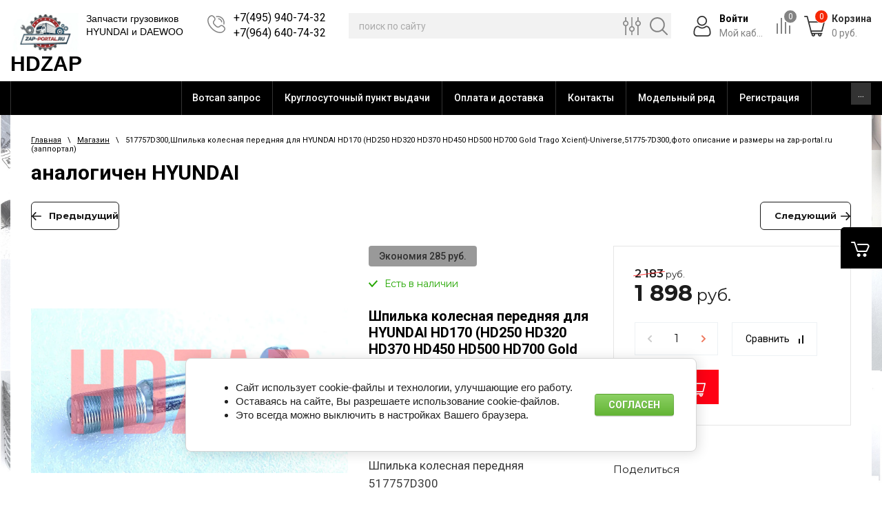

--- FILE ---
content_type: text/html; charset=utf-8
request_url: https://zap-portal.ru/magazin/product/517757d300
body_size: 16842
content:



			 <!doctype html>
 
<html lang="ru">
	 
	<head>
		 
		<meta charset="utf-8">
		 
		<meta name="robots" content="all">
		 <title>Шпилька колесная передняя,517757D300,51775-7D300,применим для грузовиков и автобусов HYUNDAI Хундай Хёндэ</title>
<!-- assets.top -->
<meta property="og:title" content="В НАЛИЧИИ 517757D300 Шпилька колесная передняя или  51775-7D300"/>
<meta name="twitter:title" content="В НАЛИЧИИ 517757D300 Шпилька колесная передняя или  51775-7D300"/>
<meta property="og:description" content="В НАЛИЧИИ Шпилька колесная передняя В ZAP-PORTAL ОДИНЦОВО"/>
<meta name="twitter:description" content="В НАЛИЧИИ Шпилька колесная передняя В ZAP-PORTAL ОДИНЦОВО"/>
<meta property="og:image" content="https://zap-portal.ru/thumb/2/5718Qo0OHUb37JCJ_onlMQ/350r350/d/52775-7f300_shpilka_kolesnaya_dlya_hyundai_hd-gold-trago-xcient-universe527757f300.jpg"/>
<meta name="twitter:image" content="https://zap-portal.ru/thumb/2/5718Qo0OHUb37JCJ_onlMQ/350r350/d/52775-7f300_shpilka_kolesnaya_dlya_hyundai_hd-gold-trago-xcient-universe527757f300.jpg"/>
<meta property="og:image:type" content="image/jpeg"/>
<meta property="og:image:width" content="350"/>
<meta property="og:image:height" content="350"/>
<meta property="og:type" content="website"/>
<meta property="og:url" content="https://zap-portal.ru/magazin/product/517757d300"/>
<meta name="twitter:card" content="summary"/>
<!-- /assets.top -->
 
		<meta name="description" content="Запчасть Шпилька колесная передняя 517757D300 51775-7D300 для HYUNDAI HD170 (HD250 HD320 HD370 HD450 HD500 HD700 Gold Trago Xcient)-Universe в наличии на zap-portal,заппортал">
		 
		<meta name="keywords" content="517757D300,Шпилька колесная передняя для HYUNDAI HD170 (HD250 HD320 HD370 HD450 HD500 HD700 Gold Trago Xcient)-Universe,51775-7D300,фото описание и размеры на zap-portal.ru (заппортал)">
		 
		<meta name="SKYPE_TOOLBAR" content="SKYPE_TOOLBAR_PARSER_COMPATIBLE">
		<meta name="viewport" content="width=device-width, height=device-height, initial-scale=1.0, maximum-scale=1.0, user-scalable=no">
		 
		<meta name="msapplication-tap-highlight" content="no"/>
		 
		<meta name="format-detection" content="telephone=no">
		 
		<meta http-equiv="x-rim-auto-match" content="none">
		  
		<link rel="stylesheet" href="/g/css/styles_articles_tpl.css">
		 
		<link rel="stylesheet" href="/t/v1766/images/css/styles.css">
		 
		<link rel="stylesheet" href="/t/v1766/images/css/designblock.scss.css">
		 
		<link rel="stylesheet" href="/t/v1766/images/css/s3_styles.scss.css">
		 
		<script src="/g/libs/jquery/1.10.2/jquery.min.js"></script>
		 
		<script src="/g/s3/misc/adaptiveimage/1.0.0/adaptiveimage.js"></script>
		 		<link href="/g/s3/anketa2/1.0.0/css/jquery-ui.css" rel="stylesheet" type="text/css"/>
		 
		<script src="/g/libs/jqueryui/1.10.0/jquery-ui.min.js" type="text/javascript"></script>
		 		<script src="/g/s3/anketa2/1.0.0/js/jquery.ui.datepicker-ru.js"></script>
		 
		<script src="/g/libs/jquery-bxslider/4.1.2/jquery.bxslider.min.js" type="text/javascript"></script>
		 
		<link rel="stylesheet" href="/g/libs/jquery-popover/0.0.3/jquery.popover.css">
		 
		<script src="/g/libs/jquery-popover/0.0.3/jquery.popover.min.js" type="text/javascript"></script>
		 
		<script src="/g/s3/misc/form/1.2.0/s3.form.js" type="text/javascript"></script>
		 
		<link rel="stylesheet" href="/g/libs/photoswipe/4.1.0/photoswipe.css">
		 
		<link rel="stylesheet" href="/g/libs/photoswipe/4.1.0/default-skin/default-skin.css">
		 
		<script type="text/javascript" src="/g/libs/photoswipe/4.1.0/photoswipe.min.js"></script>
		 
		<script type="text/javascript" src="/g/libs/photoswipe/4.1.0/photoswipe-ui-default.min.js"></script>
		  
		<script type="text/javascript" src="/t/v1766/images/js/main.js"></script>
		
		<!--shop-->
			
				<style>
					.remodal {display: none;} .name { margin-bottom: 5px; font-size: 20px;} body .company-info__left .name.site-name { margin-bottom: 0;} .right-pannel.fix_right_hover .cart-container .cart_1{    display: flex; width: 200px; min-width: 200px; transition: all 0s ease-in-out;} .cat-title-text { padding: 8px 20px 8px 30px;} .timer-block__date span{display:inline-block;vertical-align:middle;width:46px;height:46px;border-radius:6px;font-size:18px;line-height:46px;font-weight:700;text-align:center}.timer-block__date ins{opacity:.5;display:inline-block;vertical-align:middle;width:4px;height:14px;margin:0 8px} @media (min-width: 1261px){body .company-info__left.logo_left{display:flex;align-items:center;width:380px}body .logo_left .link{font-size:26px}}body .logo_left .desc{line-height:1.1}body .site-logo{display:inline-block;vertical-align:middle;margin:5px 20px 5px 0}body .name{margin-bottom:0}body .company-info__left .name.site-name + .site-desc{margin-top:5px;display:block}body .company-info__left > .name{display:inline-block;vertical-align:middle}@media (min-width: 1261px){body .logo_left .site-logo{flex-shrink:0}}
				</style>
			
			
			<link rel="preconnect" href="https://fonts.gstatic.com">
			<link href="https://fonts.googleapis.com/css2?family=Montserrat:wght@300;400;600;700&display=swap" rel="stylesheet">
		
			<link rel="stylesheet" href="/g/libs/jqueryui/datepicker-and-slider/css/jquery-ui.css">
			<link rel="stylesheet" href="/g/libs/lightgallery/v1.2.19/lightgallery.css">
			<link rel="stylesheet" href="/g/libs/remodal/css/remodal.css">
			<link rel="stylesheet" href="/g/libs/remodal/css/remodal-default-theme.css">
			
				<link rel="stylesheet" href="/g/css/styles_articles_tpl.css">
<link rel="stylesheet" href="/g/libs/lightgallery-proxy-to-hs/lightgallery.proxy.to.hs.min.css" media="all" async>
<script src="/g/libs/lightgallery-proxy-to-hs/lightgallery.proxy.to.hs.stub.min.js"></script>
<script src="/g/libs/lightgallery-proxy-to-hs/lightgallery.proxy.to.hs.js" async></script>

<!-- 46b9544ffa2e5e73c3c971fe2ede35a5 -->
<script type='text/javascript' src='/shared/s3/js/lang/ru.js'></script>
<script type='text/javascript' src='/shared/s3/js/common.min.js'></script>
<link rel='stylesheet' type='text/css' href='/shared/s3/css/calendar.css' /><link rel="icon" href="/favicon.ico" type="image/x-icon">
<link rel="apple-touch-icon" href="/touch-icon-iphone.png">
<link rel="apple-touch-icon" sizes="76x76" href="/touch-icon-ipad.png">
<link rel="apple-touch-icon" sizes="120x120" href="/touch-icon-iphone-retina.png">
<link rel="apple-touch-icon" sizes="152x152" href="/touch-icon-ipad-retina.png">
<meta name="msapplication-TileImage" content="/touch-w8-mediumtile.png"/>
<meta name="msapplication-square70x70logo" content="/touch-w8-smalltile.png" />
<meta name="msapplication-square150x150logo" content="/touch-w8-mediumtile.png" />
<meta name="msapplication-wide310x150logo" content="/touch-w8-widetile.png" />
<meta name="msapplication-square310x310logo" content="/touch-w8-largetile.png" />

<!--s3_require-->
<link rel="stylesheet" href="/g/basestyle/1.0.1/user/user.css" type="text/css"/>
<link rel="stylesheet" href="/g/basestyle/1.0.1/cookie.message/cookie.message.css" type="text/css"/>
<link rel="stylesheet" href="/g/basestyle/1.0.1/user/user.green.css" type="text/css"/>
<script type="text/javascript" src="/g/basestyle/1.0.1/user/user.js" async></script>
<script type="text/javascript" src="/shared/s3/plupload/plupload.all.pack.js"></script>
<link rel="stylesheet" href="/g/basestyle/1.0.1/cookie.message/cookie.message.green.css" type="text/css"/>
<script type="text/javascript" src="/g/basestyle/1.0.1/cookie.message/cookie.message.js" async></script>
<!--/s3_require-->
						
		
		
		
			<link rel="stylesheet" type="text/css" href="/g/shop2v2/default/css/theme.less.css">		
			<script type="text/javascript" src="/g/printme.js"></script>
		<script type="text/javascript" src="/g/shop2v2/default/js/tpl.js"></script>
		<script type="text/javascript" src="/g/shop2v2/default/js/baron.min.js"></script>
		
			<script type="text/javascript" src="/g/shop2v2/default/js/shop2.2.js"></script>
		
	<script type="text/javascript">shop2.init({"productRefs": [],"apiHash": {"getPromoProducts":"babdc8811a74ebdb7da97eb6c760fbe4","getSearchMatches":"56a02de986033e1def2e6c8eabe5cf0d","getFolderCustomFields":"31517af2f4ffb522a0a268df5efa72b7","getProductListItem":"2b050ba277baeca5ed478485cedef223","cartAddItem":"7f0b43c9de1b92a438d749c412dcf82b","cartRemoveItem":"a42201de9525c86d1aab35e15327d415","cartUpdate":"71c4e0344b33c956a9ffc8f620258ca0","cartRemoveCoupon":"21eac296e663deb7441d24bf803c292c","cartAddCoupon":"7f72eed89beb946e2cdb790fb3c01cd7","deliveryCalc":"2b63661be901460c9d698dd285d10601","printOrder":"3a173f8cb43ec99b20a2e9c473e9f1b4","cancelOrder":"bbeb658372f11a1414a889e54d0d6c8e","cancelOrderNotify":"a02c70a8be0ee39379b1f7a3c51235e0","repeatOrder":"c92a339a8a9597f48a8c6aa4c863519c","paymentMethods":"2902dbf590552798d1fea7f38d5cc2f9","compare":"dfe42a63bd7e6c70ab5cde90a1f13ec6"},"hash": null,"verId": 3006768,"mode": "product","step": "","uri": "/magazin","IMAGES_DIR": "/d/","my": {"gr_new_contats_popup":true,"show_sections":false,"gr_slider_corrections":true,"lazy_load_subpages":true,"gr_pagelist_lazy_load":true,"special_alias":"\u0425\u0438\u0442","new_alias":"\u041d\u043e\u0432\u0438\u043d\u043a\u0430","gr_all_options_text":"\u0415\u0449\u0435","price_fa_rouble":false,"buy_alias":"\u041a\u0443\u043f\u0438\u0442\u044c","buy_mod":true,"buy_kind":true,"on_shop2_btn":true,"hide_article":false,"gr_buy_btn_data_url":true,"gr_product_quick_view":true,"gr_shop2_msg":true,"fix_right_hover":true},"shop2_cart_order_payments": 1,"cf_margin_price_enabled": 0,"maps_yandex_key":"47822ab7-577f-4b96-86ba-a2b849055a05","maps_google_key":""});</script>
<style type="text/css">.product-item-thumb {width: 400px;}.product-item-thumb .product-image, .product-item-simple .product-image {height: 400px;width: 400px;}.product-item-thumb .product-amount .amount-title {width: 304px;}.product-item-thumb .product-price {width: 350px;}.shop2-product .product-side-l {width: 400px;}.shop2-product .product-image {height: 400px;width: 400px;}.shop2-product .product-thumbnails li {width: 123px;height: 123px;}</style>
		
			<!-- Custom js -->
			<script src="/g/libs/jquery-match-height/0.7.2/jquery.matchHeight.min.js" charset="utf-8"></script>
			<script src="/g/libs/jquery-responsive-tabs/1.6.3/jquery.responsiveTabs.min.js" charset="utf-8"></script>
			<script src="/g/libs/lightgallery/v1.2.19/lightgallery.js" charset="utf-8"></script>
			<script src="/g/libs/jquery-slick/1.6.0/slick.min.js" charset="utf-8"></script>
			<script src="/g/libs/remodal/js/remodal.js" charset="utf-8"></script>
			<script src="/g/libs/flexmenu/1.4.2/flexmenu.min.js"></script>
						
			<script src="/g/templates/shop2/2.79.2/js/animit.js"></script>
			<script src="/g/templates/shop2/2.79.2/js/waslide.js"></script>
			<!-- Custom js -->
			
						<link rel="stylesheet" href="/g/libs/jquery-popover/0.0.4/jquery.popover.css">
			<script src="/g/libs/jquery-popover/0.0.4/jquery.popover.js"></script>
			
							<script src="/g/libs/jquery-zoom/1.7.21/js/jquery.zoom.min.js"></script>
																											
			<!-- [if lt IE 9]>
			<script src="https://cdnjs.cloudflare.com/ajax/libs/html5shiv/3.7.3/html5shiv.min.js" type="text/javascript"></script>
			<![endif] -->
			
			<link rel="stylesheet" href="/g/templates/shop2/2.101.2/themes/theme19/theme.scss.css">
			
			<link rel="stylesheet" href="/t/v1766/images/css/shop_mainstyles.scss.css">
			
			<!-- webflow -->
			
				<script type="text/javascript">
				    !function(o,c){var n=c.documentElement,t=" w-mod-";n.className+=t+"js",("ontouchstart"in o||o.DocumentTouch&&c instanceof DocumentTouch)&&(n.className+=t+"touch")}(window,document);
				</script>
			
			<!-- webflow -->
		<!--shop-->
		  
		<!--[if lt IE 10]> <script src="/g/libs/ie9-svg-gradient/0.0.1/ie9-svg-gradient.min.js"></script> <script src="/g/libs/jquery-placeholder/2.0.7/jquery.placeholder.min.js"></script> <script src="/g/libs/jquery-textshadow/0.0.1/jquery.textshadow.min.js"></script> <script src="/g/s3/misc/ie/0.0.1/ie.js"></script> <![endif]-->
		<!--[if lt IE 9]> <script src="/g/libs/html5shiv/html5.js"></script> <![endif]-->
		   
		 
		 		<link type="text/css" rel="stylesheet" href="/t/v1766/images/formsteps_user/css/index.scss.css"/>
	<link type="text/css" rel="stylesheet" href="/t/v1766/images/formsteps_user/css/jquery.datetimepicker.css"/>
	<link rel="stylesheet" href="/t/v1766/images/formsteps_user/css/seo_lp_styles.scss.css">
	<script type="text/javascript" src="/g/libs/jquery-maskedinput/1.3.1//jquery.maskedinput.min.js"></script>
	
	<script type="text/javascript" src="/t/v1766/images/formsteps_user/js/jquery.datetimepicker.full.min.js"></script>
	<script type="text/javascript" src="/t/v1766/images/formsteps_user/js/index.js"></script>
    <script src="/t/v1766/images/formsteps_user/js/seo_addons.js"></script>
    
        <script>
            $(function(){
                $('.formsteps').formsteps();
            });
        </script>
    
		 			<meta name="yandex-verification" content="023088cbc7ef9718" />
		
	</head>
	 
	<body>
				 <div class="wrap_cviz-popup">
		 	<div class="formsteps" data-uri="/-/x-api/v1/public/?method=form2/postform&param[form_id]=555502" data-tpl="global:formssteps.json.tpl" data-agreement="/registraciya/agreement">
		 			<div class="fs-close">
                        <svg xmlns="http://www.w3.org/2000/svg" width="26" height="26" viewBox="0 0 26 26"><path d="M7.53 6.47a.75.75 0 0 0-1.06 1.06l12 12a.75.75 0 0 0 1.06-1.06zm2.627 8.312L6.47 18.47a.75.75 0 1 0 1.06 1.06l3.688-3.687a.75.75 0 0 0-1.06-1.06zm5.108-3.297a.747.747 0 0 0 .53-.22L19.53 7.53a.75.75 0 0 0-1.06-1.06l-3.736 3.735a.75.75 0 0 0 .53 1.28z" fill="#fff"></path></svg>
                    </div>
		 	</div>
		 
					 </div>
		 		<div class="wrapper editorElement layer-type-wrapper prd" >
			  <div class="side-panel side-panel-57 widget-type-side_panel editorElement layer-type-widget widget-91" data-layers="['widget-103':['tablet-portrait':'inSide','mobile-landscape':'inSide','mobile-portrait':'inSide'],'widget-90':['tablet-landscape':'inSide','tablet-portrait':'inSide','mobile-landscape':'inSide','mobile-portrait':'inSide'],'widget-89':['tablet-landscape':'inSide','tablet-portrait':'inSide','mobile-landscape':'inSide','mobile-portrait':'inSide'],'widget-23':['tablet-landscape':'inSide','tablet-portrait':'inSide','mobile-landscape':'inSide','mobile-portrait':'inSide'],'widget-98':['tablet-landscape':'inSide','tablet-portrait':'inSide','mobile-landscape':'inSide','mobile-portrait':'inSide']]" data-phantom="1" data-position="right">
	<div class="side-panel-top">
		<div class="side-panel-button">
			<span class="side-panel-button-icon">
				<span class="side-panel-button-icon-line"></span>
				<span class="side-panel-button-icon-line"></span>
				<span class="side-panel-button-icon-line"></span>
			</span>
		</div>
		<div class="side-panel-top-inner" ></div>
	</div>
	<div class="side-panel-mask"></div>
	<div class="side-panel-content">
				<div class="side-panel-content-inner"></div>
	</div>
</div>   			
			<div class="right-pannel fix_right_hover">
		        <div class="right-pannel__inner">
		        	
		            		        																			<div class="cart-container">
			                <span href="/magazin/cart" data-w-id="aaab699d-b1d5-c3e0-fe4a-8184ed5d3630" href="#" class="cart cart_1 cart_link w-inline-block no_events">
			                    <div class="cart-icon"></div>
			                    <div class="text-block-8">Корзина пуста</div>
			                </span>
			                <a href="/magazin/cart" data-w-id="aaab699d-b1d5-c3e0-fe4a-8184ed5d3630" href="#" class="cart cart_2 cart_link w-inline-block no_events">
			                    <div class="cart-icon"></div>
			                    <div class="text-block-8">Корзина</div>
			                </a>
			            </div>
							        			        </div>
		    </div> <!-- .right-pannel -->  
			  
			<div class="editorElement layer-type-block ui-droppable block-78" >
				<div class="editorElement layer-type-block ui-droppable block-79" >
					<div class="layout column layout_8" >
						<div class="editorElement layer-type-block ui-droppable block-4" >
							<div class="layout column layout_5" >
								<div class="site-name-5 widget-2 widget-type-site_name editorElement layer-type-widget">
									 <a href="http://zap-portal.ru"> 						 						 						<div class="sn-wrap">  
									<div class="sn-logo">
															                      	<img src="/thumb/2/U6YvvLCE3J1zSzKdCQecdg/r/d/zapportalya.jpg" alt="HDZAP">
										 
									</div>
									   
									<div class="sn-text">
										<div class="align-elem">
											HDZAP
										</div>
									</div>
									  
								</div>
								 </a> 
						</div>
					</div>
					<div class="layout column layout_6" >
						<div class="site-description widget-3 widget-type-site_description editorElement layer-type-widget">
							 
							<div class="align-elem">
								Запчасти грузовиков HYUNDAI и DAEWOO
							</div>
							 
						</div>
					</div>
				</div>
			</div>
			<div class="layout column layout_76" >
				<div class="editorElement layer-type-block ui-droppable block-80" >
					<div class="layout column layout_84" >
						  	<div class="phones-84 widget-108 phones-block contacts-block widget-type-contacts_phone editorElement layer-type-widget">
		<div class="inner">
			<label class="cell-icon" for="tg-phones-84">
				<div class="icon"></div>
			</label>
			<input id="tg-phones-84" class="tgl-but" type="checkbox">
			<div class="block-body-drop">
				<div class="cell-text">
					<div class="title"><div class="align-elem">Телефон:</div></div>
					<div class="text_body">
						<div class="align-elem">
															<div><a href="tel:+74959407432">+7(495) 940-74-32</a></div><div><a href="tel:+79646407432">+7(964) 640-74-32</a></div>													</div>
					</div>
				</div>
			</div>
		</div>
	</div>
  
					</div>
					<div class="layout column layout_77" >
						  <div class="widget-103 search-77 wm-search widget-type-search editorElement layer-type-widget"
	 data-setting-type="fade"
	 data-setting-animate="0"
	 data-setting-animate_list="0,0,0,0,0"
		>
	<form class="wm-search-inner" method="get" action="/search">
		<input size="1" class="wm-input-default" placeholder="поиск по сайту" type="text" name="search" value="">
		<div class="adv-search" data-remodal-target="search_form"></div>
		<button class="wm-input-default" type="submit"></button>
	<re-captcha data-captcha="recaptcha"
     data-name="captcha"
     data-sitekey="6LcYvrMcAAAAAKyGWWuW4bP1De41Cn7t3mIjHyNN"
     data-lang="ru"
     data-rsize="invisible"
     data-type="image"
     data-theme="light"></re-captcha></form>
</div>
<div class="remodal" data-remodal-id="search_form" role="dialog" data-remodal-options="hashTracking: false">
	<button data-remodal-action="close" class="close-button"><span>Закрыть</span></button>
		
	
<div class="shop2-block search-form ">
	<div class="search-title">Найти</div>
	<div class="search-rows">
		<form action="/magazin/search" enctype="multipart/form-data">
			<input type="hidden" name="sort_by" value=""/>
			
							<div class="row">
					<label class="row-title" for="shop2-name">Поиск по магазину:</label>
					<div class="row-body gr-style">
						<input type="text" name="s[name]" size="20" id="shop2-name" value="" />
					</div>
				</div>
			
							<div class="row">
					<div class="row-title">Цена (руб.):</div>
					<div class="row-body gr-style">
						<label class="input-from">
							<input name="s[price][min]" type="text" size="5" class="small" value="" />
						</label>
						<label class="input-to">
							<input name="s[price][max]" type="text" size="5" class="small" value="" />
						</label>
					</div>
				</div>
			
							<div class="row">
					<label class="row-title" for="shop2-article">Артикул:</label>
					<div class="row-body gr-style">
						<input type="text" name="s[article]" id="shop2-article" value="" />
					</div>
				</div>
			
							<div class="row">
					<label class="row-title" for="shop2-text">Текст:</label>
					<div class="row-body gr-style">
						<input type="text" name="search_text" size="20" id="shop2-text"  value="" />
					</div>
				</div>
			
			
							<div class="row">
					<div class="row-title">Выберите категорию:</div>
					<div class="row-body gr-style">
						<select name="s[folder_id]" id="s[folder_id]">
							<option value="">Все</option>
																												</select>
					</div>
				</div>

				<div id="shop2_search_custom_fields"></div>
						
						<div id="shop2_search_global_fields">
				
																</div>
						
							<div class="row">
					<div class="row-title">Производитель:</div>
					<div class="row-body gr-style">
						<select name="s[vendor_id]">
							<option value="">Все</option>          
															<option value="13146702" >DAEWOO</option>
															<option value="13134502" >HYUNDAI</option>
															<option value="39272109" >JAC</option>
													</select>
					</div>
				</div>
			
											    <div class="row">
				        <div class="row-title">хит продаж в этом сезоне:</div>
				        <div class="row-body gr-style">
				            				            <select name="s[flags][1221509]">
					            <option value="">Все</option>
					            <option value="1">да</option>
					            <option value="0">нет</option>
					        </select>
				        </div>
				    </div>
		    												    <div class="row">
				        <div class="row-title">Новинка:</div>
				        <div class="row-body gr-style">
				            				            <select name="s[flags][2]">
					            <option value="">Все</option>
					            <option value="1">да</option>
					            <option value="0">нет</option>
					        </select>
				        </div>
				    </div>
		    												    <div class="row">
				        <div class="row-title">Спецпредложение:</div>
				        <div class="row-body gr-style">
				            				            <select name="s[flags][1]">
					            <option value="">Все</option>
					            <option value="1">да</option>
					            <option value="0">нет</option>
					        </select>
				        </div>
				    </div>
		    							
			

							<div class="row">
					<div class="row-title">Результатов на странице:</div>
					<div class="row-body gr-style">
						<select name="s[products_per_page]">
																														<option value="5">5</option>
																							<option value="20">20</option>
																							<option value="35">35</option>
																							<option value="50">50</option>
																							<option value="65">65</option>
																							<option value="80">80</option>
																							<option value="95">95</option>
													</select>
					</div>
				</div>
			
			<div class="row-btn">
				<button type="submit" class="search-btn btn-style">Показать</button>
			</div>
		<re-captcha data-captcha="recaptcha"
     data-name="captcha"
     data-sitekey="6LcYvrMcAAAAAKyGWWuW4bP1De41Cn7t3mIjHyNN"
     data-lang="ru"
     data-rsize="invisible"
     data-type="image"
     data-theme="light"></re-captcha></form>
	</div>
</div><!-- Search Form --></div>  
					</div>
					<div class="layout column layout_78" >
						<div class="editorElement layer-type-block ui-droppable block-81" >
							<div class="layout column layout_83" >
								  								  
								  <div class="horizontal_blocklist horizontal_blocklist-83 widget-107 horizontal_mode widget-type-block_list_horizontal editorElement layer-type-widget" data-slider="0,0,0,0,0" data-swipe="0,0,0,0,0" >
									<a href="#login-form" class="body-outer">
										<div class="body">
											<div class="list">
												<div class="item-outer">
													<div class="item">
														<div class="item_body">
															<div class="item_figure">
																<div class="image">
																	<span class="img-convert img-contain">
																		<img src="/t/v1766/images/images/svg_image_1.svg" alt="Войти&nbsp;" style="max-width: 100%; max-height: 100%;">
																	</span>
																</div>
															</div>
															<div class="item_detail">
																<span class="title">
																	<span class="align-elem">Войти&nbsp;</span>
																</span>
																<div class="text">
																	<div class="align-elem"><p>Мой каб...</p></div>
																</div>
															</div>
														</div>
													</div>
												</div>
											</div>
										</div>
									</a>
								</div>
								<div class="remodal" data-remodal-id="login-form" role="dialog">
									<button data-remodal-action="close" class="close-button"><span>Закрыть</span></button>
									<div class="shop2-block login-form ">
	<div class="block-title">
		Кабинет
	</div>
	<div class="block-body">
		
			<form method="post" action="/registraciya">
				<input type="hidden" name="mode" value="login" />

				<div class="row login tpl-field">
					<input placeholder="Логин" type="text" name="login" id="login" tabindex="1" value="" />
				</div>
				<div class="row tpl-field">
					<input placeholder="Пароль" type="password" name="password" id="password" tabindex="2" value="" />
				</div>

				<div class="login-btns">
					<div class="login-btns__enter">
						<button type="submit" class="btn-style" tabindex="3">Войти</button>
					</div>
					<div class="login-btns__in">
						<a href="/registraciya/forgot_password" class="forgot">Забыли пароль?</a><br/>
						<a href="/registraciya/register" class="register">Регистрация</a>
					</div>
				</div>
			<re-captcha data-captcha="recaptcha"
     data-name="captcha"
     data-sitekey="6LcYvrMcAAAAAKyGWWuW4bP1De41Cn7t3mIjHyNN"
     data-lang="ru"
     data-rsize="invisible"
     data-type="image"
     data-theme="light"></re-captcha></form>
			
							<div class="g-auth__row g-auth__social-min">
										



				
						<div class="g-form-field__title"><b>Также Вы можете войти через:</b></div>
			<div class="g-social">
																												<div class="g-social__row">
								<a href="/users/hauth/start/vkontakte?return_url=/magazin/product/517757d300" class="g-social__item g-social__item--vk-large" rel="nofollow">Vkontakte</a>
							</div>
																																						<!--noindex-->
							<a href="/users/hauth/start/yandex?return_url=/magazin/product/517757d300" class="g-social__item g-social__item--ya" rel="nofollow">Yandex</a>
						<!--/noindex-->
																
			</div>
			
		
	
			<div class="g-auth__personal-note">
									
			
			 

												Я выражаю <a href="/registraciya?mode=agreement" target="_blank">согласие на передачу и обработку персональных данных</a> в соответствии с <a href="/registraciya?mode=policy" target="_blank">политикой конфиденциальности</a>
				
					</div>
					</div>
			
		
	</div>
</div>								</div>  
							</div>
							<div class="layout column layout_87" >
								<div class="editorElement layer-type-block ui-droppable block-84" >
									    									 
									 <div class="editable_block-81 widget-105 editorElement layer-type-widget compare-block">
										<a href="/magazin/compare" class="body">
											<div class="image">
												<div class="item-label"><div class="align-elem compare-block__amount">0</div></div>
												<span class="img-convert img-contain">																									    <img src="/t/v1766/images/images/comp_ico.png" alt="Название" style="max-width: 100%; max-height: 100%;">																								            	</span>
											</div>
										</a>
									</div>
																	</div>
							</div>
							<div class="layout column layout_82" >
								  								  <div class="horizontal_blocklist horizontal_blocklist-82 widget-106 horizontal_mode widget-type-block_list_horizontal editorElement layer-type-widget shop2-cart-preview" data-slider="0,0,0,0,0" data-swipe="0,0,0,0,0" >
			<a href="/magazin/cart" class="body-outer">
		<div class="body">
			<div class="list">
				<div class="item-outer">
					<div class="item">
						<div class="item_body">
							<div class="item_figure">
								<div class="image">
									<div class="item-label">
										<div class="align-elem">0</div>
									</div>
									<span class="img-convert img-contain">
										<img src="/t/images/images/svg_image_2.svg" alt="Корзина" style="max-width: 100%; max-height: 100%;">
									</span>
								</div>
							</div>
							<div class="item_detail">
								<span class="title">
									<span class="align-elem">Корзина</span>
								</span>
								<div class="price-wrap">
									<div class="price">
										<span class="price-value">
											<span class="align-elem">0</span>
										</span>
										<span class="price-currency">
											<span class="align-elem">руб.</span>
										</span>
									</div>
								</div>
							</div>
						</div>
					</div>
				</div>
			</div>
		</div>
	</a>
</div>							</div>
						</div>
					</div>
				</div>
			</div>
		</div>
	</div>
	<div class="editorElement layer-type-block ui-droppable block-71" >
		<div class="editorElement layer-type-block ui-droppable block-72" >
			<div class="layout column layout_56" >
				<div class="widget-90 horizontal menu-56 wm-widget-menu widget-type-menu_horizontal editorElement layer-type-widget" data-screen-button="more" data-responsive-tl="button" data-responsive-tp="button" data-responsive-ml="columned" data-more-text="Каталог товаров" data-child-icons="0">
					 
					<div class="menu-button">
						Меню
					</div>
					 
					<div class="menu-scroll">
						    
					</div>
					 
				</div>
			</div>
			<div class="layout column layout_55" >
				<div class="widget-89 horizontal menu-55 wm-widget-menu widget-type-menu_horizontal editorElement layer-type-widget" data-screen-button="more" data-responsive-tl="button" data-responsive-tp="button" data-responsive-ml="columned" data-more-text="..." data-child-icons="0">
					 
					<div class="menu-button">
						Меню
					</div>
					 
					<div class="menu-scroll">
						     <ul><li class="menu-item"><a href="/napishite-nam"  target="_blank"><span class="menu-item-text">Вотсап запрос</span></a></li><li class="delimiter"></li><li class="menu-item"><a href="/vozmozhnosti-magazina" ><span class="menu-item-text">Круглосуточный пункт выдачи</span></a></li><li class="delimiter"></li><li class="menu-item"><a href="/oplata-i-dostavka" ><span class="menu-item-text">Оплата и доставка</span></a></li><li class="delimiter"></li><li class="menu-item"><a href="/contacts" ><span class="menu-item-text">Контакты</span></a></li><li class="delimiter"></li><li class="menu-item"><a href="/modelnyj-ryad" ><span class="menu-item-text">Модельный ряд</span></a></li><li class="delimiter"></li><li class="menu-item"><a href="/registraciya" ><span class="menu-item-text">Регистрация</span></a></li><li class="delimiter"></li><li class="menu-item"><a href="/o-kompanii" ><span class="menu-item-text">О компании</span></a></li><li class="delimiter"></li><li class="menu-item"><a href="/otpravit-zhalobu" ><span class="menu-item-text">Отправить жалобу</span></a></li></ul> 
					</div>
					 
				</div>
			</div>
		</div>
	</div>
	<div class="editorElement layer-type-block ui-droppable block-73" >
		<div class="editorElement layer-type-block ui-droppable block-74" >
			<div class="layout column layout_65" >
				<div class="editorElement layer-type-block ui-droppable block-75" >
					
										
					<div class="widget-98 popup menu-68 wm-widget-menu vertical widget-type-menu_vertical editorElement layer-type-widget" data-child-icons="1">
						   
						<div class="menu-button">
							Меню
						</div>
						 
						<div class="menu-scroll">
							     
						</div>
						 
					</div>
										<div class="editorElement layer-type-block ui-droppable block-76" >
						  	
	
	
	
	
	<div class="news-61 news-block widget-93 horizontal widget-type-news editorElement layer-type-widget" data-slider="0,0,0,0,0" data-swipe="0,0,0,0,0" data-setting-mode="horizontal" data-setting-pause="4000" data-setting-auto="1" data-setting-controls="1,1,1,1,1" data-setting-pager="1,1,1,1,1" data-setting-pager_selector=".news-61 .pager-wrap" data-setting-prev_selector=".news-61 .prev" data-setting-next_selector=".news-61 .next" data-setting-count="3,3,3,3,3" data-setting-columns="1,3,1,1,1" data-setting-move="" data-setting-prev_text="" data-setting-next_text="" data-setting-auto_controls_selector=".news-61 .auto_controls" data-setting-auto_controls="0,0,0,0,0" data-setting-autoControlsCombine="0">

					<div class="news__header">
				<div class="news__title"><div class="align-elem">Новости</div></div>
							</div>
				<div class="body-outer">
			<div class="body">
				<div class="swipe-shadow-left"></div>
				<div class="swipe-shadow-right"></div>
				<div class="news__list"><div class="item-outer"><div class="item"><div class="item__date"><span>10.11.25</span></div><div class="item__title"><a href="/news/news_post/novoe-bolshoe-postuplenie-vostrebovannyh-zapchastej-hyundai-daewoo"><span class="align-elem">Новое большое поступление востребованных запчастей Hyundai Daewoo</span></a></div></div></div><div class="item-outer"><div class="item"><div class="item__date"><span>19.04.23</span></div><div class="item__title"><a href="/news/news_post/postuplenie-zapchastej-na-hyundai-xcient"><span class="align-elem">Поступление запчастей на HYUNDAI XCIENT</span></a></div></div></div><div class="item-outer"><div class="item"><div class="item__date"><span>25.05.22</span></div><div class="item__title"><a href="/news/news_post/novye-postupleniya-po-nizkim-cenam"><span class="align-elem">Новые поступления по низким ценам</span></a></div></div></div><div class="item-outer"><div class="item"><div class="item__date"><span>04.05.22</span></div><div class="item__title"><a href="/news/news_post/postuplenie-zapchastej-04-05-2055"><span class="align-elem">Поступление запчастей 04.05.2022</span></a></div></div></div><div class="item-outer"><div class="item"><div class="item__date"><span>17.03.22</span></div><div class="item__title"><a href="/news/news_post/ceny-nizhe-chem-na-sajte"><span class="align-elem">ЦЕНЫ НИЖЕ ЧЕМ НА САЙТЕ</span></a></div></div></div></div>
			</div>
		</div>
		<div class="news__footer">
			<div class="news__all">			</div>
		</div>
							<div class="controls">
				<span class="prev"></span>
				<span class="next"></span>
			</div>
			
		<div class="bx-pager-wrap">
			<div class="bx-auto_controls">
									<div class="auto_controls"></div>
			
									<div class="pager-wrap"></div>
			
			</div>
		</div>
	</div>
  
					</div>
									</div>
			</div>
			<div class="layout layout_59_id_88" >
				 <div class="widget-109 path widget-type-path editorElement layer-type-widget"><a href="/">Главная</a>   \   <a href="/magazin">Магазин</a>   \   517757D300,Шпилька колесная передняя для HYUNDAI HD170 (HD250 HD320 HD370 HD450 HD500 HD700 Gold Trago Xcient)-Universe,51775-7D300,фото описание и размеры на zap-portal.ru (заппортал)</div> 
									<div class="h1 widget-110 widget-type-h1 editorElement layer-type-widget">
						аналогичен HYUNDAI
					</div>
								    
				<article class="content-90 content widget-111 widget-type-content editorElement layer-type-widget">	
		<div class="shop2-cookies-disabled shop2-warning hide"></div>
			
	
	
		
							
			
							
			
							
			
		
				
					
    


		
	
	<div class="card-page">
	
		<div class="card-page__inner">
	
			<form
				method="post"
				action="/magazin?mode=cart&amp;action=add"
				accept-charset="utf-8"
				class="shop2-product">
	
				<input type="hidden" name="kind_id" value="1916683702"/>
				<input type="hidden" name="product_id" value="1467311302"/>
				<input type="hidden" name="meta" value='null'/>
				
				
						            <div class="shop2-product-navigation" style="margin-top: 0;">
		            <!--noindex--><a rel="nofollow" class="btn-style-2 prew" href="/magazin/product/517757d300/prev">Предыдущий</a><!--/noindex-->
		            <!--noindex--><a rel="nofollow" class="btn-style-2 next" href="/magazin/product/517757d300/next">Следующий</a><!--/noindex-->
		            </div>
		        		        
		        
				<div class="shop2-product__top">
					<div class="shop2-product__top-left">
												<div class="shop2-product__additional">
				            				            				            
				            				            					            	<div class="product-discount">
				            		<span>Экономия 285 руб.</span>
				            	</div>
				            				            				                
				            						</div>
						<div class="count_block">
						  <span> Есть в наличии</span>
						</div>
						<h1 class="product-name">Шпилька колесная передняя для HYUNDAI HD170 (HD250 HD320 HD370 HD450 HD500 HD700 Gold Trago Xcient)-Universe,51775-7D300,517757D300</h1>
						
	
					
	
	
					<div class="shop2-product-article"><span>Артикул:</span> 517757D300</div>
	
										                <div class="vendor-name">
			                    <a href="/magazin/vendor/hyundai">HYUNDAI</a>
			                </div>
			            			            
									                <div class="product-anonce">
			                    Шпилька колесная передняя 517757D300
			                </div>
			            			            

 

		
	
					</div>
	
					<div class="shop2-product__top-right">
	                    			                <div class="product-label">
			                    			                    			                        
			                    			                </div>
			            						<div class="card-slider">
							<div class="card-slider__inner">
	
								<div class="card-slider__items no_thumbs">
									<div class="card-slider__item">
										<div class="card-slider__image">
																							<a class="gr-image-zoom" href="/d/52775-7f300_shpilka_kolesnaya_dlya_hyundai_hd-gold-trago-xcient-universe527757f300.jpg" style="background-image: url(/thumb/2/I32OxdDy3A9VcSyw2LpS7Q/r/d/52775-7f300_shpilka_kolesnaya_dlya_hyundai_hd-gold-trago-xcient-universe527757f300.jpg);">
													<img src="/thumb/2/I32OxdDy3A9VcSyw2LpS7Q/r/d/52775-7f300_shpilka_kolesnaya_dlya_hyundai_hd-gold-trago-xcient-universe527757f300.jpg" alt="517757D300,Шпилька колесная передняя для HYUNDAI HD170 (HD250 HD320 HD370 HD450 HD500 HD700 Gold Trago Xcient)-Universe,51775-7D300,фото описание и размеры на zap-portal.ru (заппортал)" title="517757D300,Шпилька колесная передняя для HYUNDAI HD170 (HD250 HD320 HD370 HD450 HD500 HD700 Gold Trago Xcient)-Universe,51775-7D300,фото описание и размеры на zap-portal.ru (заппортал)" />
												</a>
																					</div>
									</div>
																	</div>
								
									
							</div>
						</div>
	
					</div>
				</div>
	
				<div class="shop2-product__bottom">
					<div class="shop2-product__btns1">
		            			            	<div class="product-price">
								
		
	<div class="price-old "><span>
		<strong>2&nbsp;183</strong>
					руб.			</span></div>

									<div class="price-current">
		<strong>1&nbsp;898</strong> руб.			</div>
						</div>
												<div class="shop2-product__btns1-right">
															
				
	<div class="product-amount">
					<div class="amount-title">Количество:</div>
							<div class="shop2-product-amount">
				<button type="button" class="amount-minus">&#8722;</button><input type="text" name="amount" data-kind="1916683702"  data-min="1" data-multiplicity="" maxlength="4" value="1" /><button type="button" class="amount-plus">&#43;</button>
			</div>
						</div>
																
					<div class="product-compare">
				<label class="compare_plus gr-button-3">
					<input type="checkbox" value="1916683702"/>
					Сравнить
				</label>
			</div>
				
							</div>
						<div class="shop2-product__btns2-left">
			            				            		
			<button class="shop-product-btn type-3 buy" type="submit" data-url="/magazin/product/517757d300">
			<span>Купить</span>
		</button>
	
<input type="hidden" value="517757D300,Шпилька колесная передняя для HYUNDAI HD170 (HD250 HD320 HD370 HD450 HD500 HD700 Gold Trago Xcient)-Universe,51775-7D300,фото описание и размеры на zap-portal.ru (заппортал)" name="product_name" />
<input type="hidden" value="https://zap-portal.ru/magazin/product/517757d300" name="product_link" />			            				            			            	</div>
		            </div>
					<div class="shop2-product__btns2">
		            	<div class="shop2-product__btns2-right">
			            		                            <div class="pluso-share">
                                    <div class="pluso-share__title">Поделиться</div>
	                                <div class="pluso-share__body">
	                                    
	                                    <script type="text/javascript">
	                                        (function() {
	                                            if (window.pluso)
	                                                if (typeof window.pluso.start == "function") return;
	                                            if (window.ifpluso == undefined) {
	                                                window.ifpluso = 1;
	                                                var d = document,
	                                                    s = d.createElement('script'),
	                                                    g = 'getElementsByTagName';
	                                                s.type = 'text/javascript';
	                                                s.charset = 'UTF-8';
	                                                s.async = true;
	                                                s.src = ('https:' == window.location.protocol ? 'https' : 'http') + '://share.pluso.ru/pluso-like.js';
	                                                var h = d[g]('body')[0];
	                                                h.appendChild(s);
	                                            }
	                                        })();
	                                    </script>
	                                    
	                                    <div class="pluso" data-background="transparent" data-options="medium,square,line,horizontal,counter,theme=04" data-services="facebook,twitter,pinterest,google"></div>
	                                </div>
	                            </div> <!-- .pluso-share -->
	                        						</div>
		            </div>
				</div>
	
			<re-captcha data-captcha="recaptcha"
     data-name="captcha"
     data-sitekey="6LcYvrMcAAAAAKyGWWuW4bP1De41Cn7t3mIjHyNN"
     data-lang="ru"
     data-rsize="invisible"
     data-type="image"
     data-theme="light"></re-captcha></form><!-- Product -->
	
				



	<div class="shop-product-data">
					<ul class="shop-product-data__nav">
				<li class="active-tab"><a href="#shop2-tabs-2">Описание</a></li><li ><a href="#shop2-tabs-01"><span>Отзывы</span></a></li>
			</ul>

						<div class="shop-product-data__desc">
				
									<div class="desc-area active-area" id="shop2-tabs-2">
						В НАЛИЧИИ Шпилька колесная передняя или  есть в ZAP-PORTAL
					</div>
								
								
								
				
								
								<div class="desc-area " id="shop2-tabs-01">
                    
	<div class="comments_block_wrapper">

		
		
		
							<div class="tpl_reg_form">
					<div class="tpl-block-header">Авторизуйтесь, чтобы оставить комментарий</div>
					<form method="post" class="tpl-form tpl-auth" action="/registraciya/login" method="post">
		
	<div class="tpl-left">
		<div class="tpl-field">
			<div class="tpl-value">
				<input type="text" class="auth-login" name="login" placeholder="Логин" value="" />
			</div>
		</div>

		<div class="tpl-field">
			<div class="tpl-value">
				<input type="password" class="auth-password" placeholder="Пароль" name="password" />
			</div>
		</div>

		<div class="tpl_left_buttons">
			<button class="btn-style" type="submit">Войти</button>
							<a class="tpl_reg" href="/registraciya/register">Регистрация</a>
					</div>

		<div class="tpl-field checkbox">
			<label class="tpl-title">
				<input class="auth_reg" type="checkbox" name="password" onclick="this.value=(this.value=='0'?'1':'0');" value="0" name="remember" />
				Запомнить меня
			</label>
		</div>
		
	</div>

	<div class="tpl-right">
		<div class="tpl-field-text">
			Если Вы уже зарегистрированы на нашем сайте, но забыли пароль или Вам не пришло письмо подтверждения, воспользуйтесь формой восстановления пароля.
		</div>
		
		<div class="tpl-field">
			<a class="tpl-forgot-btn" href="/registraciya/forgot_password">Восстановить пароль</a>
		</div>
	</div>
<re-captcha data-captcha="recaptcha"
     data-name="captcha"
     data-sitekey="6LcYvrMcAAAAAKyGWWuW4bP1De41Cn7t3mIjHyNN"
     data-lang="ru"
     data-rsize="invisible"
     data-type="image"
     data-theme="light"></re-captcha></form>				</div>
						
						<div class="shop2v2-cart-soc-block">
				



				
						<div class="g-form-field__title"><b>Также Вы можете войти через:</b></div>
			<div class="g-social">
																												<div class="g-social__row">
								<a href="/users/hauth/start/vkontakte?return_url=/magazin/product/517757d300" class="g-social__item g-social__item--vk-large" rel="nofollow">Vkontakte</a>
							</div>
																																						<!--noindex-->
							<a href="/users/hauth/start/yandex?return_url=/magazin/product/517757d300" class="g-social__item g-social__item--ya" rel="nofollow">Yandex</a>
						<!--/noindex-->
																
			</div>
			
		
	
			<div class="g-auth__personal-note">
									
			
			 

												Я выражаю <a href="/registraciya?mode=agreement" target="_blank">согласие на передачу и обработку персональных данных</a> в соответствии с <a href="/registraciya?mode=policy" target="_blank">политикой конфиденциальности</a>
				
					</div>
				</div>
			
		
	</div>

                </div>
                
                

			</div><!-- Product Desc -->
		
					<div class="shop2-product-tags" style="background-color: transparent; padding: 0; margin: 20px 0 10px;">
				<span>теги:</span>
				<div>
											<a href="/magazin/tag/shpilka-kolesnaya-perednyaya-dlya-hyundai-hd170-hd250-hd320-hd370-hd450-hd500-hd700-gold-trago-xcient-universe">Шпилька колесная передняя для HYUNDAI HD170 HD250 HD320 HD370 HD450 HD500 HD700 Gold Trago Xcient-Universe</a>, 											<a href="/magazin/tag/51775-7d300-1">51775-7D300</a>, 											<a href="/magazin/tag/517757d300-1">517757D300</a>									</div>
			</div>
			</div>
	
				
	
		</div>
	
	</div>


	

	
				
		</article>
			</div>
		</div>
	</div>
	<div class="editorElement layer-type-block ui-droppable block-15" >
		<div class="editorElement layer-type-block ui-droppable block-16" >
			<div class="layout column layout_37" >
				<div class="editorElement layer-type-block ui-droppable block-17" >
					<div class="layout column layout_5" >
						<div class="site-name-38 widget-21 widget-type-site_name editorElement layer-type-widget">
							 <a href="http://zap-portal.ru"> 						 						 						<div class="sn-wrap">   
							<div class="sn-text">
								<div class="align-elem">
									HDZAP
								</div>
							</div>
							  
						</div>
						 </a> 
				</div>
			</div>
			<div class="layout column layout_6" >
				<div class="site-description widget-22 widget-type-site_description editorElement layer-type-widget">
					 
					<div class="align-elem">
						Запчасти грузовиков HYUNDAI и DAEWOO
					</div>
					 
				</div>
			</div>
		</div>
	</div>
	<div class="layout column layout_40" >
		<div class="widget-23 horizontal menu-40 wm-widget-menu widget-type-menu_horizontal editorElement layer-type-widget" data-screen-button="none" data-responsive-tl="button" data-responsive-tp="button" data-responsive-ml="columned" data-more-text="..." data-child-icons="0">
			 
			<div class="menu-button">
				Меню
			</div>
			 
			<div class="menu-scroll">
				   <ul><li class="menu-item"><a href="/" ><span class="menu-item-text">Главная</span></a></li><li class="menu-item"><a href="/news"  target="_blank"><span class="menu-item-text">Новости</span></a></li><li class="menu-item"><a href="/akcii" ><span class="menu-item-text">Акции</span></a></li></ul> 
			</div>
			 
		</div>
	</div>
		    <div class="social-networks">
	        	            <a href="https://wa.me/79646407432" target="_blank"><img src=/thumb/2/QZCvHdzFxWed_H19qy9UBg/30r30/d/fgs16_whatsapp_square.svg alt="Наш WhatsApp для быстрой связи"></a>
	        	            <a href="https://vk.com/id556073578" target="_blank"><img src=/thumb/2/-z4blTghFCEwjVQbBHvSWA/30r30/d/fgs16_vk_square.svg alt="Мы в VK"></a>
	        	    </div>
	 
		<div class="layout column layout_42" >
		              <div class="up-42 widget-25 up_button widget-type-button_up editorElement layer-type-widget" data-speed="900">
			<div class="icon"></div>
		</div>          
	</div>
	</div>
</div>
<div class="editorElement layer-type-block ui-droppable block-18" >
	<div class="editorElement layer-type-block ui-droppable block-19" >
		<div class="layout column layout_50" >
			<div class="site-copyright widget-30 widget-type-site_copyright editorElement layer-type-widget">
				 
				<div class="align-elem">
					  
					Copyright © 2025 HDZAP<br />
Обращаем Ваше внимание на то, что вся информация (включая цены) на этом интернет-сайте носит исключительно информационный характер и ни при каких условиях не является публичной офертой, определяемой положениями Статьи 437 (2) Гражданского кодекса РФ.<br />
OEM-номера и товарные знаки указаны только для сравнения.<br />
Все права интеллектуальной собственности, а также их товарные знаки и логотипы принадлежат компаниям-производителям. <br />
Если Вы владелец интеллектуальной собственности и считаете, что Ваши права нарушены - сообщите нам.
				</div>
				 
			</div>
		</div>
		<div class="layout column layout_52" >
			<div class="site-counters widget-32 widget-type-site_counters editorElement layer-type-widget">
				 <!--LiveInternet counter--><a href="https://www.liveinternet.ru/click"
target="_blank"><img id="licnt5CFC" width="88" height="31" style="border:0" 
title="LiveInternet: показано число просмотров за 24 часа, посетителей за 24 часа и за сегодня"
src="[data-uri]"
alt=""/></a><script>(function(d,s){d.getElementById("licnt5CFC").src=
"https://counter.yadro.ru/hit?t21.2;r"+escape(d.referrer)+
((typeof(s)=="undefined")?"":";s"+s.width+"*"+s.height+"*"+
(s.colorDepth?s.colorDepth:s.pixelDepth))+";u"+escape(d.URL)+
";h"+escape(d.title.substring(0,150))+";"+Math.random()})
(document,screen)</script><!--/LiveInternet-->
<!-- Yandex.Metrika counter -->
<script type="text/javascript" >
   (function(m,e,t,r,i,k,a){m[i]=m[i]||function(){(m[i].a=m[i].a||[]).push(arguments)};
   m[i].l=1*new Date();k=e.createElement(t),a=e.getElementsByTagName(t)[0],k.async=1,k.src=r,a.parentNode.insertBefore(k,a)})
   (window, document, "script", "https://mc.yandex.ru/metrika/tag.js", "ym");

   ym(80078962, "init", {
        clickmap:true,
        trackLinks:true,
        accurateTrackBounce:true,
        webvisor:true,
        ecommerce:"dataLayer"
   });
<!-- Yandex.Metrika counter -->
<script type="text/javascript" >
   (function(m,e,t,r,i,k,a){m[i]=m[i]||function(){(m[i].a=m[i].a||[]).push(arguments)};
   m[i].l=1*new Date();
   for (var j = 0; j < document.scripts.length; j++) {if (document.scripts[j].src === r) { return; }}
   k=e.createElement(t),a=e.getElementsByTagName(t)[0],k.async=1,k.src=r,a.parentNode.insertBefore(k,a)})
   (window, document, "script", "https://mc.yandex.ru/metrika/tag.js", "ym");

   ym(80078962, "init", {
        clickmap:true,
        trackLinks:true,
        accurateTrackBounce:true,
        webvisor:true,
        ecommerce:"dataLayer"
   });
</script>
<noscript><div><img src="https://mc.yandex.ru/watch/80078962" style="position:absolute; left:-9999px;" alt="" /></div></noscript>
<!-- /Yandex.Metrika counter -->
<!--__INFO2025-11-16 00:56:42INFO__-->
 
			</div>
		</div>
		<div class="layout column layout_51" >
			  <div class="mega-copyright widget-31  widget-type-mega_copyright editorElement layer-type-widget"><span style='font-size:14px;' class='copyright'><!--noindex--><span style="text-decoration:underline; cursor: pointer;" onclick="javascript:window.open('https://megagr'+'oup.ru/?utm_referrer='+location.hostname)" class="copyright">сделать  сайт</span> в megagroup.ru<!--/noindex-->

</span></div>  
		</div>
	</div>
</div>
</div>

<link rel="stylesheet" href="/g/templates/shop2/2.101.2/css/global_styles.css">
<script src="/g/libs/jqueryui/datepicker-and-slider/js/jquery-ui.min.js" charset="utf-8"></script>
<script src="/g/libs/jqueryui/touch_punch/jquery.ui.touch_punch.min.js" charset="utf-8"></script>
<script src="/g/s3/misc/form/shop-form/shop-form-minimal.js" charset="utf-8"></script>
<script src="/t/v1766/images/js/shop_main.js" charset="utf-8"></script>
<script src="/g/templates/shop2/2.101.2/js/webflow.js" type="text/javascript" charset="utf-8"></script>


<!-- assets.bottom -->
<!-- </noscript></script></style> -->
<script src="/my/s3/js/site.min.js?1763025230" type="text/javascript" ></script>
<script src="/my/s3/js/site/defender.min.js?1763025230" type="text/javascript" ></script>
<script src="https://cp.onicon.ru/loader/609ca900b887ee171c8b4568.js" type="text/javascript" data-auto async></script>
<script type="text/javascript" >/*<![CDATA[*/
var megacounter_key="698bb1a480c306af4a14c8c5afcdc66a";
(function(d){
    var s = d.createElement("script");
    s.src = "//counter.megagroup.ru/loader.js?"+new Date().getTime();
    s.async = true;
    d.getElementsByTagName("head")[0].appendChild(s);
})(document);
/*]]>*/</script>
	
		
		
				<!--noindex-->
		<div id="s3-cookie-message" class="s3-cookie-message-wrap">
			<div class="s3-cookie-message">
				<div class="s3-cookie-message__text">
					<ul>
	<li>Сайт использует cookie-файлы и&nbsp;технологии, улучшающие его работу.</li>
	<li>Оставаясь на сайте, Вы разрешаете использование cookie-файлов.</li>
	<li>Это всегда можно выключить в настройках Вашего браузера.</li>
</ul>
				</div>
				<div class="s3-cookie-message__btn">
					<div id="s3-cookie-message__btn" class="g-button">
						СОГЛАСЕН
					</div>
				</div>
			</div>
		</div>
		<!--/noindex-->
	
	
<script type="text/javascript" >/*<![CDATA[*/
$ite.start({"sid":2981060,"vid":3006768,"aid":3565711,"stid":4,"cp":21,"active":true,"domain":"zap-portal.ru","lang":"ru","trusted":false,"debug":false,"captcha":3,"onetap":[{"provider":"vkontakte","provider_id":"51948129","code_verifier":"zZjED0Zj4NxGGkYOjODMNZYll5EAYzDJ2YxDm1GQZUV"}]});
/*]]>*/</script>
<!-- /assets.bottom -->
</body>
 
</html>	


--- FILE ---
content_type: text/html; charset=utf-8
request_url: https://zap-portal.ru/magazin
body_size: 18937
content:



			 <!doctype html>
 
<html lang="ru">
	 
	<head>
		 
		<meta charset="utf-8">
		 
		<meta name="robots" content="all">
		 <title>Магазин</title>
<!-- assets.top -->
<meta property="og:title" content="Запчасти грузовиков и автобусов HYUNDAI KIA DAEWOO (HD,GOLD,TRAGO,XCIENT,UNIVERSE,GRANBIRD,ULTRA NOVUS)"/>
<meta name="twitter:title" content="Запчасти грузовиков и автобусов HYUNDAI KIA DAEWOO (HD,GOLD,TRAGO,XCIENT,UNIVERSE,GRANBIRD,ULTRA NOVUS)"/>
<meta property="og:description" content="Запчасти грузовиков и автобусов HYUNDAI KIA DAEWOO (HD,GOLD,TRAGO,XCIENT,UNIVERSE,GRANBIRD,ULTRA NOVUS)"/>
<meta name="twitter:description" content="Запчасти грузовиков и автобусов HYUNDAI KIA DAEWOO (HD,GOLD,TRAGO,XCIENT,UNIVERSE,GRANBIRD,ULTRA NOVUS)"/>
<meta property="og:image" content="https://zap-portal.ru/thumb/2/toySsTZBEH9Ljn7JkDZS5w/350r350/d/img_4349.jpg"/>
<meta name="twitter:image" content="https://zap-portal.ru/thumb/2/toySsTZBEH9Ljn7JkDZS5w/350r350/d/img_4349.jpg"/>
<meta property="og:image:type" content="image/jpeg"/>
<meta property="og:image:width" content="350"/>
<meta property="og:image:height" content="350"/>
<meta property="og:type" content="website"/>
<meta property="og:url" content="https://zap-portal.ru/magazin"/>
<meta name="twitter:card" content="summary"/>
<!-- /assets.top -->
 
		<meta name="description" content="Магазин">
		 
		<meta name="keywords" content="Магазин">
		 
		<meta name="SKYPE_TOOLBAR" content="SKYPE_TOOLBAR_PARSER_COMPATIBLE">
		<meta name="viewport" content="width=device-width, height=device-height, initial-scale=1.0, maximum-scale=1.0, user-scalable=no">
		 
		<meta name="msapplication-tap-highlight" content="no"/>
		 
		<meta name="format-detection" content="telephone=no">
		 
		<meta http-equiv="x-rim-auto-match" content="none">
		  
		<link rel="stylesheet" href="/g/css/styles_articles_tpl.css">
		 
		<link rel="stylesheet" href="/t/v1766/images/css/styles.css">
		 
		<link rel="stylesheet" href="/t/v1766/images/css/designblock.scss.css">
		 
		<link rel="stylesheet" href="/t/v1766/images/css/s3_styles.scss.css">
		 
		<script src="/g/libs/jquery/1.10.2/jquery.min.js"></script>
		 
		<script src="/g/s3/misc/adaptiveimage/1.0.0/adaptiveimage.js"></script>
		 		<link href="/g/s3/anketa2/1.0.0/css/jquery-ui.css" rel="stylesheet" type="text/css"/>
		 
		<script src="/g/libs/jqueryui/1.10.0/jquery-ui.min.js" type="text/javascript"></script>
		 		<script src="/g/s3/anketa2/1.0.0/js/jquery.ui.datepicker-ru.js"></script>
		 
		<script src="/g/libs/jquery-bxslider/4.1.2/jquery.bxslider.min.js" type="text/javascript"></script>
		 
		<link rel="stylesheet" href="/g/libs/jquery-popover/0.0.3/jquery.popover.css">
		 
		<script src="/g/libs/jquery-popover/0.0.3/jquery.popover.min.js" type="text/javascript"></script>
		 
		<script src="/g/s3/misc/form/1.2.0/s3.form.js" type="text/javascript"></script>
		 
		<link rel="stylesheet" href="/g/libs/photoswipe/4.1.0/photoswipe.css">
		 
		<link rel="stylesheet" href="/g/libs/photoswipe/4.1.0/default-skin/default-skin.css">
		 
		<script type="text/javascript" src="/g/libs/photoswipe/4.1.0/photoswipe.min.js"></script>
		 
		<script type="text/javascript" src="/g/libs/photoswipe/4.1.0/photoswipe-ui-default.min.js"></script>
		  
		<script type="text/javascript" src="/t/v1766/images/js/main.js"></script>
		
		<!--shop-->
			
				<style>
					.remodal {display: none;} .name { margin-bottom: 5px; font-size: 20px;} body .company-info__left .name.site-name { margin-bottom: 0;} .right-pannel.fix_right_hover .cart-container .cart_1{    display: flex; width: 200px; min-width: 200px; transition: all 0s ease-in-out;} .cat-title-text { padding: 8px 20px 8px 30px;} .timer-block__date span{display:inline-block;vertical-align:middle;width:46px;height:46px;border-radius:6px;font-size:18px;line-height:46px;font-weight:700;text-align:center}.timer-block__date ins{opacity:.5;display:inline-block;vertical-align:middle;width:4px;height:14px;margin:0 8px} @media (min-width: 1261px){body .company-info__left.logo_left{display:flex;align-items:center;width:380px}body .logo_left .link{font-size:26px}}body .logo_left .desc{line-height:1.1}body .site-logo{display:inline-block;vertical-align:middle;margin:5px 20px 5px 0}body .name{margin-bottom:0}body .company-info__left .name.site-name + .site-desc{margin-top:5px;display:block}body .company-info__left > .name{display:inline-block;vertical-align:middle}@media (min-width: 1261px){body .logo_left .site-logo{flex-shrink:0}}
				</style>
			
			
			<link rel="preconnect" href="https://fonts.gstatic.com">
			<link href="https://fonts.googleapis.com/css2?family=Montserrat:wght@300;400;600;700&display=swap" rel="stylesheet">
		
			<link rel="stylesheet" href="/g/libs/jqueryui/datepicker-and-slider/css/jquery-ui.css">
			<link rel="stylesheet" href="/g/libs/lightgallery/v1.2.19/lightgallery.css">
			<link rel="stylesheet" href="/g/libs/remodal/css/remodal.css">
			<link rel="stylesheet" href="/g/libs/remodal/css/remodal-default-theme.css">
			
				<link rel="stylesheet" href="/g/css/styles_articles_tpl.css">
<link rel="stylesheet" href="/g/libs/lightgallery-proxy-to-hs/lightgallery.proxy.to.hs.min.css" media="all" async>
<script src="/g/libs/lightgallery-proxy-to-hs/lightgallery.proxy.to.hs.stub.min.js"></script>
<script src="/g/libs/lightgallery-proxy-to-hs/lightgallery.proxy.to.hs.js" async></script>

<!-- 46b9544ffa2e5e73c3c971fe2ede35a5 -->
<script type='text/javascript' src='/shared/s3/js/lang/ru.js'></script>
<script type='text/javascript' src='/shared/s3/js/common.min.js'></script>
<link rel='stylesheet' type='text/css' href='/shared/s3/css/calendar.css' /><link rel="icon" href="/favicon.ico" type="image/x-icon">
<link rel="apple-touch-icon" href="/touch-icon-iphone.png">
<link rel="apple-touch-icon" sizes="76x76" href="/touch-icon-ipad.png">
<link rel="apple-touch-icon" sizes="120x120" href="/touch-icon-iphone-retina.png">
<link rel="apple-touch-icon" sizes="152x152" href="/touch-icon-ipad-retina.png">
<meta name="msapplication-TileImage" content="/touch-w8-mediumtile.png"/>
<meta name="msapplication-square70x70logo" content="/touch-w8-smalltile.png" />
<meta name="msapplication-square150x150logo" content="/touch-w8-mediumtile.png" />
<meta name="msapplication-wide310x150logo" content="/touch-w8-widetile.png" />
<meta name="msapplication-square310x310logo" content="/touch-w8-largetile.png" />

<!--s3_require-->
<link rel="stylesheet" href="/g/basestyle/1.0.1/user/user.css" type="text/css"/>
<link rel="stylesheet" href="/g/basestyle/1.0.1/cookie.message/cookie.message.css" type="text/css"/>
<link rel="stylesheet" href="/g/basestyle/1.0.1/user/user.green.css" type="text/css"/>
<script type="text/javascript" src="/g/basestyle/1.0.1/user/user.js" async></script>
<script type="text/javascript" src="/shared/s3/plupload/plupload.all.pack.js"></script>
<link rel="stylesheet" href="/g/basestyle/1.0.1/cookie.message/cookie.message.green.css" type="text/css"/>
<script type="text/javascript" src="/g/basestyle/1.0.1/cookie.message/cookie.message.js" async></script>
<!--/s3_require-->
						
		
		
		
			<link rel="stylesheet" type="text/css" href="/g/shop2v2/default/css/theme.less.css">		
			<script type="text/javascript" src="/g/printme.js"></script>
		<script type="text/javascript" src="/g/shop2v2/default/js/tpl.js"></script>
		<script type="text/javascript" src="/g/shop2v2/default/js/baron.min.js"></script>
		
			<script type="text/javascript" src="/g/shop2v2/default/js/shop2.2.js"></script>
		
	<script type="text/javascript">shop2.init({"productRefs": [],"apiHash": {"getPromoProducts":"babdc8811a74ebdb7da97eb6c760fbe4","getSearchMatches":"56a02de986033e1def2e6c8eabe5cf0d","getFolderCustomFields":"31517af2f4ffb522a0a268df5efa72b7","getProductListItem":"2b050ba277baeca5ed478485cedef223","cartAddItem":"7f0b43c9de1b92a438d749c412dcf82b","cartRemoveItem":"a42201de9525c86d1aab35e15327d415","cartUpdate":"71c4e0344b33c956a9ffc8f620258ca0","cartRemoveCoupon":"21eac296e663deb7441d24bf803c292c","cartAddCoupon":"7f72eed89beb946e2cdb790fb3c01cd7","deliveryCalc":"2b63661be901460c9d698dd285d10601","printOrder":"3a173f8cb43ec99b20a2e9c473e9f1b4","cancelOrder":"bbeb658372f11a1414a889e54d0d6c8e","cancelOrderNotify":"a02c70a8be0ee39379b1f7a3c51235e0","repeatOrder":"c92a339a8a9597f48a8c6aa4c863519c","paymentMethods":"2902dbf590552798d1fea7f38d5cc2f9","compare":"dfe42a63bd7e6c70ab5cde90a1f13ec6"},"hash": null,"verId": 3006768,"mode": "main","step": "","uri": "/magazin","IMAGES_DIR": "/d/","my": {"gr_new_contats_popup":true,"show_sections":false,"gr_slider_corrections":true,"lazy_load_subpages":true,"gr_pagelist_lazy_load":true,"special_alias":"\u0425\u0438\u0442","new_alias":"\u041d\u043e\u0432\u0438\u043d\u043a\u0430","gr_all_options_text":"\u0415\u0449\u0435","price_fa_rouble":false,"buy_alias":"\u041a\u0443\u043f\u0438\u0442\u044c","buy_mod":true,"buy_kind":true,"on_shop2_btn":true,"hide_article":false,"gr_buy_btn_data_url":true,"gr_product_quick_view":true,"gr_shop2_msg":true,"fix_right_hover":true},"shop2_cart_order_payments": 1,"cf_margin_price_enabled": 0,"maps_yandex_key":"47822ab7-577f-4b96-86ba-a2b849055a05","maps_google_key":""});</script>
<style type="text/css">.product-item-thumb {width: 400px;}.product-item-thumb .product-image, .product-item-simple .product-image {height: 400px;width: 400px;}.product-item-thumb .product-amount .amount-title {width: 304px;}.product-item-thumb .product-price {width: 350px;}.shop2-product .product-side-l {width: 400px;}.shop2-product .product-image {height: 400px;width: 400px;}.shop2-product .product-thumbnails li {width: 123px;height: 123px;}</style>
		
			<!-- Custom js -->
			<script src="/g/libs/jquery-match-height/0.7.2/jquery.matchHeight.min.js" charset="utf-8"></script>
			<script src="/g/libs/jquery-responsive-tabs/1.6.3/jquery.responsiveTabs.min.js" charset="utf-8"></script>
			<script src="/g/libs/lightgallery/v1.2.19/lightgallery.js" charset="utf-8"></script>
			<script src="/g/libs/jquery-slick/1.6.0/slick.min.js" charset="utf-8"></script>
			<script src="/g/libs/remodal/js/remodal.js" charset="utf-8"></script>
			<script src="/g/libs/flexmenu/1.4.2/flexmenu.min.js"></script>
						
			<script src="/g/templates/shop2/2.79.2/js/animit.js"></script>
			<script src="/g/templates/shop2/2.79.2/js/waslide.js"></script>
			<!-- Custom js -->
			
						<link rel="stylesheet" href="/g/libs/jquery-popover/0.0.4/jquery.popover.css">
			<script src="/g/libs/jquery-popover/0.0.4/jquery.popover.js"></script>
			
							<script src="/g/libs/jquery-zoom/1.7.21/js/jquery.zoom.min.js"></script>
																											
			<!-- [if lt IE 9]>
			<script src="https://cdnjs.cloudflare.com/ajax/libs/html5shiv/3.7.3/html5shiv.min.js" type="text/javascript"></script>
			<![endif] -->
			
			<link rel="stylesheet" href="/g/templates/shop2/2.101.2/themes/theme19/theme.scss.css">
			
			<link rel="stylesheet" href="/t/v1766/images/css/shop_mainstyles.scss.css">
			
			<!-- webflow -->
			
				<script type="text/javascript">
				    !function(o,c){var n=c.documentElement,t=" w-mod-";n.className+=t+"js",("ontouchstart"in o||o.DocumentTouch&&c instanceof DocumentTouch)&&(n.className+=t+"touch")}(window,document);
				</script>
			
			<!-- webflow -->
		<!--shop-->
		  
		<!--[if lt IE 10]> <script src="/g/libs/ie9-svg-gradient/0.0.1/ie9-svg-gradient.min.js"></script> <script src="/g/libs/jquery-placeholder/2.0.7/jquery.placeholder.min.js"></script> <script src="/g/libs/jquery-textshadow/0.0.1/jquery.textshadow.min.js"></script> <script src="/g/s3/misc/ie/0.0.1/ie.js"></script> <![endif]-->
		<!--[if lt IE 9]> <script src="/g/libs/html5shiv/html5.js"></script> <![endif]-->
		   
		 
		 		<link type="text/css" rel="stylesheet" href="/t/v1766/images/formsteps_user/css/index.scss.css"/>
	<link type="text/css" rel="stylesheet" href="/t/v1766/images/formsteps_user/css/jquery.datetimepicker.css"/>
	<link rel="stylesheet" href="/t/v1766/images/formsteps_user/css/seo_lp_styles.scss.css">
	<script type="text/javascript" src="/g/libs/jquery-maskedinput/1.3.1//jquery.maskedinput.min.js"></script>
	
	<script type="text/javascript" src="/t/v1766/images/formsteps_user/js/jquery.datetimepicker.full.min.js"></script>
	<script type="text/javascript" src="/t/v1766/images/formsteps_user/js/index.js"></script>
    <script src="/t/v1766/images/formsteps_user/js/seo_addons.js"></script>
    
        <script>
            $(function(){
                $('.formsteps').formsteps();
            });
        </script>
    
		 			<meta name="yandex-verification" content="023088cbc7ef9718" />
		
	</head>
	 
	<body>
				 <div class="wrap_cviz-popup">
		 	<div class="formsteps" data-uri="/-/x-api/v1/public/?method=form2/postform&param[form_id]=555502" data-tpl="global:formssteps.json.tpl" data-agreement="/registraciya/agreement">
		 			<div class="fs-close">
                        <svg xmlns="http://www.w3.org/2000/svg" width="26" height="26" viewBox="0 0 26 26"><path d="M7.53 6.47a.75.75 0 0 0-1.06 1.06l12 12a.75.75 0 0 0 1.06-1.06zm2.627 8.312L6.47 18.47a.75.75 0 1 0 1.06 1.06l3.688-3.687a.75.75 0 0 0-1.06-1.06zm5.108-3.297a.747.747 0 0 0 .53-.22L19.53 7.53a.75.75 0 0 0-1.06-1.06l-3.736 3.735a.75.75 0 0 0 .53 1.28z" fill="#fff"></path></svg>
                    </div>
		 	</div>
		 
					 </div>
		 		<div class="wrapper editorElement layer-type-wrapper" >
			  <div class="side-panel side-panel-57 widget-type-side_panel editorElement layer-type-widget widget-91" data-layers="['widget-103':['tablet-portrait':'inSide','mobile-landscape':'inSide','mobile-portrait':'inSide'],'widget-90':['tablet-landscape':'inSide','tablet-portrait':'inSide','mobile-landscape':'inSide','mobile-portrait':'inSide'],'widget-89':['tablet-landscape':'inSide','tablet-portrait':'inSide','mobile-landscape':'inSide','mobile-portrait':'inSide'],'widget-23':['tablet-landscape':'inSide','tablet-portrait':'inSide','mobile-landscape':'inSide','mobile-portrait':'inSide'],'widget-98':['tablet-landscape':'inSide','tablet-portrait':'inSide','mobile-landscape':'inSide','mobile-portrait':'inSide']]" data-phantom="1" data-position="right">
	<div class="side-panel-top">
		<div class="side-panel-button">
			<span class="side-panel-button-icon">
				<span class="side-panel-button-icon-line"></span>
				<span class="side-panel-button-icon-line"></span>
				<span class="side-panel-button-icon-line"></span>
			</span>
		</div>
		<div class="side-panel-top-inner" ></div>
	</div>
	<div class="side-panel-mask"></div>
	<div class="side-panel-content">
				<div class="side-panel-content-inner"></div>
	</div>
</div>   			
			<div class="right-pannel fix_right_hover">
		        <div class="right-pannel__inner">
		        	
		            		        																			<div class="cart-container">
			                <span href="/magazin/cart" data-w-id="aaab699d-b1d5-c3e0-fe4a-8184ed5d3630" href="#" class="cart cart_1 cart_link w-inline-block no_events">
			                    <div class="cart-icon"></div>
			                    <div class="text-block-8">Корзина пуста</div>
			                </span>
			                <a href="/magazin/cart" data-w-id="aaab699d-b1d5-c3e0-fe4a-8184ed5d3630" href="#" class="cart cart_2 cart_link w-inline-block no_events">
			                    <div class="cart-icon"></div>
			                    <div class="text-block-8">Корзина</div>
			                </a>
			            </div>
							        			        </div>
		    </div> <!-- .right-pannel -->  
			  
			<div class="editorElement layer-type-block ui-droppable block-78" >
				<div class="editorElement layer-type-block ui-droppable block-79" >
					<div class="layout column layout_8" >
						<div class="editorElement layer-type-block ui-droppable block-4" >
							<div class="layout column layout_5" >
								<div class="site-name-5 widget-2 widget-type-site_name editorElement layer-type-widget">
									 <a href="http://zap-portal.ru"> 						 						 						<div class="sn-wrap">  
									<div class="sn-logo">
															                      	<img src="/thumb/2/U6YvvLCE3J1zSzKdCQecdg/r/d/zapportalya.jpg" alt="HDZAP">
										 
									</div>
									   
									<div class="sn-text">
										<div class="align-elem">
											HDZAP
										</div>
									</div>
									  
								</div>
								 </a> 
						</div>
					</div>
					<div class="layout column layout_6" >
						<div class="site-description widget-3 widget-type-site_description editorElement layer-type-widget">
							 
							<div class="align-elem">
								Запчасти грузовиков HYUNDAI и DAEWOO
							</div>
							 
						</div>
					</div>
				</div>
			</div>
			<div class="layout column layout_76" >
				<div class="editorElement layer-type-block ui-droppable block-80" >
					<div class="layout column layout_84" >
						  	<div class="phones-84 widget-108 phones-block contacts-block widget-type-contacts_phone editorElement layer-type-widget">
		<div class="inner">
			<label class="cell-icon" for="tg-phones-84">
				<div class="icon"></div>
			</label>
			<input id="tg-phones-84" class="tgl-but" type="checkbox">
			<div class="block-body-drop">
				<div class="cell-text">
					<div class="title"><div class="align-elem">Телефон:</div></div>
					<div class="text_body">
						<div class="align-elem">
															<div><a href="tel:+74959407432">+7(495) 940-74-32</a></div><div><a href="tel:+79646407432">+7(964) 640-74-32</a></div>													</div>
					</div>
				</div>
			</div>
		</div>
	</div>
  
					</div>
					<div class="layout column layout_77" >
						  <div class="widget-103 search-77 wm-search widget-type-search editorElement layer-type-widget"
	 data-setting-type="fade"
	 data-setting-animate="0"
	 data-setting-animate_list="0,0,0,0,0"
		>
	<form class="wm-search-inner" method="get" action="/search">
		<input size="1" class="wm-input-default" placeholder="поиск по сайту" type="text" name="search" value="">
		<div class="adv-search" data-remodal-target="search_form"></div>
		<button class="wm-input-default" type="submit"></button>
	<re-captcha data-captcha="recaptcha"
     data-name="captcha"
     data-sitekey="6LcYvrMcAAAAAKyGWWuW4bP1De41Cn7t3mIjHyNN"
     data-lang="ru"
     data-rsize="invisible"
     data-type="image"
     data-theme="light"></re-captcha></form>
</div>
<div class="remodal" data-remodal-id="search_form" role="dialog" data-remodal-options="hashTracking: false">
	<button data-remodal-action="close" class="close-button"><span>Закрыть</span></button>
		
	
<div class="shop2-block search-form ">
	<div class="search-title">Найти</div>
	<div class="search-rows">
		<form action="/magazin/search" enctype="multipart/form-data">
			<input type="hidden" name="sort_by" value=""/>
			
							<div class="row">
					<label class="row-title" for="shop2-name">Поиск по магазину:</label>
					<div class="row-body gr-style">
						<input type="text" name="s[name]" size="20" id="shop2-name" value="" />
					</div>
				</div>
			
							<div class="row">
					<div class="row-title">Цена (руб.):</div>
					<div class="row-body gr-style">
						<label class="input-from">
							<input name="s[price][min]" type="text" size="5" class="small" value="" />
						</label>
						<label class="input-to">
							<input name="s[price][max]" type="text" size="5" class="small" value="" />
						</label>
					</div>
				</div>
			
							<div class="row">
					<label class="row-title" for="shop2-article">Артикул:</label>
					<div class="row-body gr-style">
						<input type="text" name="s[article]" id="shop2-article" value="" />
					</div>
				</div>
			
							<div class="row">
					<label class="row-title" for="shop2-text">Текст:</label>
					<div class="row-body gr-style">
						<input type="text" name="search_text" size="20" id="shop2-text"  value="" />
					</div>
				</div>
			
			
							<div class="row">
					<div class="row-title">Выберите категорию:</div>
					<div class="row-body gr-style">
						<select name="s[folder_id]" id="s[folder_id]">
							<option value="">Все</option>
																												</select>
					</div>
				</div>

				<div id="shop2_search_custom_fields"></div>
						
						<div id="shop2_search_global_fields">
				
																</div>
						
							<div class="row">
					<div class="row-title">Производитель:</div>
					<div class="row-body gr-style">
						<select name="s[vendor_id]">
							<option value="">Все</option>          
															<option value="13146702" >DAEWOO</option>
															<option value="13134502" >HYUNDAI</option>
															<option value="39272109" >JAC</option>
													</select>
					</div>
				</div>
			
											    <div class="row">
				        <div class="row-title">хит продаж в этом сезоне:</div>
				        <div class="row-body gr-style">
				            				            <select name="s[flags][1221509]">
					            <option value="">Все</option>
					            <option value="1">да</option>
					            <option value="0">нет</option>
					        </select>
				        </div>
				    </div>
		    												    <div class="row">
				        <div class="row-title">Новинка:</div>
				        <div class="row-body gr-style">
				            				            <select name="s[flags][2]">
					            <option value="">Все</option>
					            <option value="1">да</option>
					            <option value="0">нет</option>
					        </select>
				        </div>
				    </div>
		    												    <div class="row">
				        <div class="row-title">Спецпредложение:</div>
				        <div class="row-body gr-style">
				            				            <select name="s[flags][1]">
					            <option value="">Все</option>
					            <option value="1">да</option>
					            <option value="0">нет</option>
					        </select>
				        </div>
				    </div>
		    							
			

							<div class="row">
					<div class="row-title">Результатов на странице:</div>
					<div class="row-body gr-style">
						<select name="s[products_per_page]">
																														<option value="5">5</option>
																							<option value="20">20</option>
																							<option value="35">35</option>
																							<option value="50">50</option>
																							<option value="65">65</option>
																							<option value="80">80</option>
																							<option value="95">95</option>
													</select>
					</div>
				</div>
			
			<div class="row-btn">
				<button type="submit" class="search-btn btn-style">Показать</button>
			</div>
		<re-captcha data-captcha="recaptcha"
     data-name="captcha"
     data-sitekey="6LcYvrMcAAAAAKyGWWuW4bP1De41Cn7t3mIjHyNN"
     data-lang="ru"
     data-rsize="invisible"
     data-type="image"
     data-theme="light"></re-captcha></form>
	</div>
</div><!-- Search Form --></div>  
					</div>
					<div class="layout column layout_78" >
						<div class="editorElement layer-type-block ui-droppable block-81" >
							<div class="layout column layout_83" >
								  								  
								  <div class="horizontal_blocklist horizontal_blocklist-83 widget-107 horizontal_mode widget-type-block_list_horizontal editorElement layer-type-widget" data-slider="0,0,0,0,0" data-swipe="0,0,0,0,0" >
									<a href="#login-form" class="body-outer">
										<div class="body">
											<div class="list">
												<div class="item-outer">
													<div class="item">
														<div class="item_body">
															<div class="item_figure">
																<div class="image">
																	<span class="img-convert img-contain">
																		<img src="/t/v1766/images/images/svg_image_1.svg" alt="Войти&nbsp;" style="max-width: 100%; max-height: 100%;">
																	</span>
																</div>
															</div>
															<div class="item_detail">
																<span class="title">
																	<span class="align-elem">Войти&nbsp;</span>
																</span>
																<div class="text">
																	<div class="align-elem"><p>Мой каб...</p></div>
																</div>
															</div>
														</div>
													</div>
												</div>
											</div>
										</div>
									</a>
								</div>
								<div class="remodal" data-remodal-id="login-form" role="dialog">
									<button data-remodal-action="close" class="close-button"><span>Закрыть</span></button>
									<div class="shop2-block login-form ">
	<div class="block-title">
		Кабинет
	</div>
	<div class="block-body">
		
			<form method="post" action="/registraciya">
				<input type="hidden" name="mode" value="login" />

				<div class="row login tpl-field">
					<input placeholder="Логин" type="text" name="login" id="login" tabindex="1" value="" />
				</div>
				<div class="row tpl-field">
					<input placeholder="Пароль" type="password" name="password" id="password" tabindex="2" value="" />
				</div>

				<div class="login-btns">
					<div class="login-btns__enter">
						<button type="submit" class="btn-style" tabindex="3">Войти</button>
					</div>
					<div class="login-btns__in">
						<a href="/registraciya/forgot_password" class="forgot">Забыли пароль?</a><br/>
						<a href="/registraciya/register" class="register">Регистрация</a>
					</div>
				</div>
			<re-captcha data-captcha="recaptcha"
     data-name="captcha"
     data-sitekey="6LcYvrMcAAAAAKyGWWuW4bP1De41Cn7t3mIjHyNN"
     data-lang="ru"
     data-rsize="invisible"
     data-type="image"
     data-theme="light"></re-captcha></form>
			
							<div class="g-auth__row g-auth__social-min">
										



				
						<div class="g-form-field__title"><b>Также Вы можете войти через:</b></div>
			<div class="g-social">
																												<div class="g-social__row">
								<a href="/users/hauth/start/vkontakte?return_url=/magazin" class="g-social__item g-social__item--vk-large" rel="nofollow">Vkontakte</a>
							</div>
																																						<!--noindex-->
							<a href="/users/hauth/start/yandex?return_url=/magazin" class="g-social__item g-social__item--ya" rel="nofollow">Yandex</a>
						<!--/noindex-->
																
			</div>
			
		
	
			<div class="g-auth__personal-note">
									
			
			 

												Я выражаю <a href="/registraciya?mode=agreement" target="_blank">согласие на передачу и обработку персональных данных</a> в соответствии с <a href="/registraciya?mode=policy" target="_blank">политикой конфиденциальности</a>
				
					</div>
					</div>
			
		
	</div>
</div>								</div>  
							</div>
							<div class="layout column layout_87" >
								<div class="editorElement layer-type-block ui-droppable block-84" >
									    									 
									 <div class="editable_block-81 widget-105 editorElement layer-type-widget compare-block">
										<a href="/magazin/compare" class="body">
											<div class="image">
												<div class="item-label"><div class="align-elem compare-block__amount">0</div></div>
												<span class="img-convert img-contain">																									    <img src="/t/v1766/images/images/comp_ico.png" alt="Название" style="max-width: 100%; max-height: 100%;">																								            	</span>
											</div>
										</a>
									</div>
																	</div>
							</div>
							<div class="layout column layout_82" >
								  								  <div class="horizontal_blocklist horizontal_blocklist-82 widget-106 horizontal_mode widget-type-block_list_horizontal editorElement layer-type-widget shop2-cart-preview" data-slider="0,0,0,0,0" data-swipe="0,0,0,0,0" >
			<a href="/magazin/cart" class="body-outer">
		<div class="body">
			<div class="list">
				<div class="item-outer">
					<div class="item">
						<div class="item_body">
							<div class="item_figure">
								<div class="image">
									<div class="item-label">
										<div class="align-elem">0</div>
									</div>
									<span class="img-convert img-contain">
										<img src="/t/images/images/svg_image_2.svg" alt="Корзина" style="max-width: 100%; max-height: 100%;">
									</span>
								</div>
							</div>
							<div class="item_detail">
								<span class="title">
									<span class="align-elem">Корзина</span>
								</span>
								<div class="price-wrap">
									<div class="price">
										<span class="price-value">
											<span class="align-elem">0</span>
										</span>
										<span class="price-currency">
											<span class="align-elem">руб.</span>
										</span>
									</div>
								</div>
							</div>
						</div>
					</div>
				</div>
			</div>
		</div>
	</a>
</div>							</div>
						</div>
					</div>
				</div>
			</div>
		</div>
	</div>
	<div class="editorElement layer-type-block ui-droppable block-71" >
		<div class="editorElement layer-type-block ui-droppable block-72" >
			<div class="layout column layout_56" >
				<div class="widget-90 horizontal menu-56 wm-widget-menu widget-type-menu_horizontal editorElement layer-type-widget" data-screen-button="more" data-responsive-tl="button" data-responsive-tp="button" data-responsive-ml="columned" data-more-text="Каталог товаров" data-child-icons="0">
					 
					<div class="menu-button">
						Меню
					</div>
					 
					<div class="menu-scroll">
						    
					</div>
					 
				</div>
			</div>
			<div class="layout column layout_55" >
				<div class="widget-89 horizontal menu-55 wm-widget-menu widget-type-menu_horizontal editorElement layer-type-widget" data-screen-button="more" data-responsive-tl="button" data-responsive-tp="button" data-responsive-ml="columned" data-more-text="..." data-child-icons="0">
					 
					<div class="menu-button">
						Меню
					</div>
					 
					<div class="menu-scroll">
						     <ul><li class="menu-item"><a href="/napishite-nam"  target="_blank"><span class="menu-item-text">Вотсап запрос</span></a></li><li class="delimiter"></li><li class="menu-item"><a href="/vozmozhnosti-magazina" ><span class="menu-item-text">Круглосуточный пункт выдачи</span></a></li><li class="delimiter"></li><li class="menu-item"><a href="/oplata-i-dostavka" ><span class="menu-item-text">Оплата и доставка</span></a></li><li class="delimiter"></li><li class="menu-item"><a href="/contacts" ><span class="menu-item-text">Контакты</span></a></li><li class="delimiter"></li><li class="menu-item"><a href="/modelnyj-ryad" ><span class="menu-item-text">Модельный ряд</span></a></li><li class="delimiter"></li><li class="menu-item"><a href="/registraciya" ><span class="menu-item-text">Регистрация</span></a></li><li class="delimiter"></li><li class="menu-item"><a href="/o-kompanii" ><span class="menu-item-text">О компании</span></a></li><li class="delimiter"></li><li class="menu-item"><a href="/otpravit-zhalobu" ><span class="menu-item-text">Отправить жалобу</span></a></li></ul> 
					</div>
					 
				</div>
			</div>
		</div>
	</div>
	<div class="editorElement layer-type-block ui-droppable block-73" >
		<div class="editorElement layer-type-block ui-droppable block-74" >
			<div class="layout column layout_65" >
				<div class="editorElement layer-type-block ui-droppable block-75" >
					
					                        <div class="folders-page__left">
                            

                    
        
                    
        
    
    
        
                    <div class="filter-block">
                <div class="filter-block__inner">
                    <form action="#" class="shop2-filter">
                        <a id="shop2-filter"></a>

                                    <div class="filter-block__title">Фильтр</div>
            <div class="table-filter-param">

                                                        <div class="shop-filter-field">
                        <div class="filter-field-title active">Цена (руб)</div>
                        <div class="filter-field-body" style="display: block;">
                            <div class="tpl-field input-from">
                                <input placeholder="от" class="shop2-input-float" type="text" value="" name="s[price][min]"/>
                            </div>
                            <div class="tpl-field input-to">
                                <input placeholder="до" class="shop2-input-float" type="text" value="" name="s[price][max]"/>
                            </div>
                        </div>
                    </div>
                
                
                                    
                                

                            </div>
            <div class="filter-btns">
                <div class="result">
                    Найдено 
                                            <ins id="filter-result">0 товаров</ins>
                                    </div>
                <a href="#" class="btn-style shop2-filter-go">Показать</a>
                <a href="/magazin" class="filter-reset">Очистить фильтр</a>
            </div>
        

                    <re-captcha data-captcha="recaptcha"
     data-name="captcha"
     data-sitekey="6LcYvrMcAAAAAKyGWWuW4bP1De41Cn7t3mIjHyNN"
     data-lang="ru"
     data-rsize="invisible"
     data-type="image"
     data-theme="light"></re-captcha></form><!-- Filter -->
                </div>
            </div>
            <div class="remodal" data-remodal-id="filter-block" data-remodal-options="hashTracking: false" role="dialog">
                <button data-remodal-action="close" class="close-button"><span>Закрыть</span></button>
                
            </div>
        


        
            
            
            
            
            
            
            
            
            
            
                    
                            </div>
                    					
					<div class="widget-98 popup menu-68 wm-widget-menu vertical widget-type-menu_vertical editorElement layer-type-widget" data-child-icons="1">
						   
						<div class="menu-button">
							Меню
						</div>
						 
						<div class="menu-scroll">
							     
						</div>
						 
					</div>
										<div class="editorElement layer-type-block ui-droppable block-76" >
						  	
	
	
	
	
	<div class="news-61 news-block widget-93 horizontal widget-type-news editorElement layer-type-widget" data-slider="0,0,0,0,0" data-swipe="0,0,0,0,0" data-setting-mode="horizontal" data-setting-pause="4000" data-setting-auto="1" data-setting-controls="1,1,1,1,1" data-setting-pager="1,1,1,1,1" data-setting-pager_selector=".news-61 .pager-wrap" data-setting-prev_selector=".news-61 .prev" data-setting-next_selector=".news-61 .next" data-setting-count="3,3,3,3,3" data-setting-columns="1,3,1,1,1" data-setting-move="" data-setting-prev_text="" data-setting-next_text="" data-setting-auto_controls_selector=".news-61 .auto_controls" data-setting-auto_controls="0,0,0,0,0" data-setting-autoControlsCombine="0">

					<div class="news__header">
				<div class="news__title"><div class="align-elem">Новости</div></div>
							</div>
				<div class="body-outer">
			<div class="body">
				<div class="swipe-shadow-left"></div>
				<div class="swipe-shadow-right"></div>
				<div class="news__list"><div class="item-outer"><div class="item"><div class="item__date"><span>10.11.25</span></div><div class="item__title"><a href="/news/news_post/novoe-bolshoe-postuplenie-vostrebovannyh-zapchastej-hyundai-daewoo"><span class="align-elem">Новое большое поступление востребованных запчастей Hyundai Daewoo</span></a></div></div></div><div class="item-outer"><div class="item"><div class="item__date"><span>19.04.23</span></div><div class="item__title"><a href="/news/news_post/postuplenie-zapchastej-na-hyundai-xcient"><span class="align-elem">Поступление запчастей на HYUNDAI XCIENT</span></a></div></div></div><div class="item-outer"><div class="item"><div class="item__date"><span>25.05.22</span></div><div class="item__title"><a href="/news/news_post/novye-postupleniya-po-nizkim-cenam"><span class="align-elem">Новые поступления по низким ценам</span></a></div></div></div><div class="item-outer"><div class="item"><div class="item__date"><span>04.05.22</span></div><div class="item__title"><a href="/news/news_post/postuplenie-zapchastej-04-05-2055"><span class="align-elem">Поступление запчастей 04.05.2022</span></a></div></div></div><div class="item-outer"><div class="item"><div class="item__date"><span>17.03.22</span></div><div class="item__title"><a href="/news/news_post/ceny-nizhe-chem-na-sajte"><span class="align-elem">ЦЕНЫ НИЖЕ ЧЕМ НА САЙТЕ</span></a></div></div></div></div>
			</div>
		</div>
		<div class="news__footer">
			<div class="news__all">			</div>
		</div>
							<div class="controls">
				<span class="prev"></span>
				<span class="next"></span>
			</div>
			
		<div class="bx-pager-wrap">
			<div class="bx-auto_controls">
									<div class="auto_controls"></div>
			
									<div class="pager-wrap"></div>
			
			</div>
		</div>
	</div>
  
					</div>
									</div>
			</div>
			<div class="layout layout_59_id_88" >
				 <div class="widget-109 path widget-type-path editorElement layer-type-widget"><a href="/">Главная</a>   \   Магазин</div> 
									<h1 class="h1 widget-110 widget-type-h1 editorElement layer-type-widget">
						Магазин
					</h1>
								    
				<article class="content-90 content widget-111 widget-type-content editorElement layer-type-widget">	
		<div class="shop2-cookies-disabled shop2-warning hide"></div>
			
	
	
									
	
		    

                    
        
                    
        
    
    
        
        


        
            
            
            
            
            
            
            
            
            
            
                            
                <div class="shop-folders-panel">
                    <div class="shop-folders-panel__inner">
                    	<div class="fold_items">
                    		Товаров <span></span>
                    	</div>

                        <a href="#" class="filter-popup-btn btn-style" data-remodal-target="filter-block">Фильтр</a>
                        <div class="sorting-block sorting">
                            <div class="sorting-block__inner overflowHidden">
                                <div class="sorting-block__body">
                                                                            <span class="no-sorting">Сортировать</span>
                                                                                                        </div>
                                <div class="sorting-block__popup">

                                                                        <div><a href="#" class="sort-param sort-param-asc" data-name="price">По цене</a></div>
                                    <div><a href="#" class="sort-param sort-param-desc" data-name="price">По цене</a></div>
                                    
                                    <div><a href="#" class="sort-param sort-param-asc" data-name="name">По алфавиту</a></div>
                                    <div><a href="#" class="sort-param sort-param-desc" data-name="name">По алфавиту</a></div>

                                    
                                    
                                    
                                </div>
                            </div>
                        </div>

                        <div class="view-shop2">
                            <div class="view-shop2__wrap">
                                <div class="view-shop2__btn">&nbsp;</div>
                                <div class="view-shop2__inner">
                                    <a href="#" title="Витрина" data-value="thumbs" class="view-param thumbs  active-view"></a>
                                    <a href="#" title="Список" data-value="simple" class="view-param simple "></a>
                                    <a href="#" title="Прайс-лист" data-value="list" class="view-param pricelist "></a>
                                </div>
                            </div>
                        </div>

                    </div>
                </div>
                    
    	            



                        	    <div class="product-list-titles">
	        <div class="product-list-titles__item">Товар</div>
	        <div class="product-list-titles__item">Цена</div>
	    </div>
        <div class="product-list product-list-thumbs " data-loop="false" data-autoplay="false">
                            




    
<form method="post" action="/magazin?mode=cart&amp;action=add" accept-charset="utf-8" class="shop2-product-item product-item">

    <input type="hidden" name="kind_id" value="2472083913" />
    <input type="hidden" name="product_id" value="2183704713" />
    <input type="hidden" name="meta" value="null" />
    
    <div class="product-item__top">

        <div class="product-item__left">

            <div class="product-item__image">
                                    <a style="background-image: url(/thumb/2/DnGisawmaRQ9ws8o_S9yoA/400r400/d/izobrazhenie_2025-11-06_173504856.png);" href="/magazin/product/434636a340" class="">
                    	                        	<img src="/thumb/2/DnGisawmaRQ9ws8o_S9yoA/400r400/d/izobrazhenie_2025-11-06_173504856.png" alt="434636A340,Крышка КПП для HYUNDAI HD170 (HD250 HD320 HD370 HD450 HD500 HD700 Gold Trago Xcient)-Universe,43463-6A340,фото описание и размеры на zap-portal.ru (заппортал)" title="434636A340,Крышка КПП для HYUNDAI HD170 (HD250 HD320 HD370 HD450 HD500 HD700 Gold Trago Xcient)-Universe,43463-6A340,фото описание и размеры на zap-portal.ru (заппортал)" />
                                            </a>
                                
                			    	<span class="quick-view-trigger" data-url="/magazin/product/434636a340">Быстрый просмотр</span>
			                </div>

        </div>


        <div class="product-item__right">
            <div class="product-item__right-top">
                                <div class="product-name">
                    <a href="/magazin/product/434636a340">434636A340,Крышка КПП для HYUNDAI HD170 (HD250 HD320 HD370 HD450 HD500 HD700 Gold Trago Xcient)-Universe,43463-6A340,фото описание и размеры на zap-portal.ru (заппортал)</a>
                </div>
                
                                    <div class="product-anonce">
                        Крышка КПП 434636A340
                    </div> 
                                
                
	
		
	
	
					<div class="product-article"><span>Артикул:</span> 434636A340</div>
	
	                                    <div class="vendor-name">
                        <a href="/magazin/vendor/hyundai">HYUNDAI</a>
                    </div>
                            </div>
            <div class="product-item__right-bottom">
                <div class="product-options">
                    <div class="product-options__btn"><span data-text="Все параметры">Все параметры</span></div>
                    <div class="product-options__body">
                        
                        

 

		
	
                    </div>
                </div>
                		
					<div class="product-compare">
				<label class="compare_plus gr-button-3">
					<input type="checkbox" value="2472083913"/>
					Сравнить
				</label>
			</div>
				
	            </div>
            
        </div>
    </div>

    <div class="product-item__bottom">
        <div class="product-item__actions-block">
                            <div class="product-label">
                                                                
                                    </div>
                        
                                    
                        	            	<div class="product-discount">
            		<span>Экономия 2925 руб.</span>
            	</div>
                        
                            
                    </div>
        
                    <div class="product-item__bottom-add">
                <div class="product-price">
                    	<div class="price-current">
		<strong>19&nbsp;498</strong> руб.			</div>
                    	
		
	<div class="price-old "><span>
		<strong>22&nbsp;423</strong>
					руб.			</span></div>

	                </div>

                <div class="product-buttons">
                    
				
	<div class="product-amount">
					<div class="amount-title">Количество:</div>
							<div class="shop2-product-amount">
				<button type="button" class="amount-minus">&#8722;</button><input type="text" name="amount" data-kind="2472083913"  data-min="1" data-multiplicity="" maxlength="4" value="1" /><button type="button" class="amount-plus">&#43;</button>
			</div>
						</div>
                    
			<button class="shop-product-btn type-2 buy" type="submit" data-url="/magazin/product/434636a340">
			<span>Купить</span>
		</button>
	
<input type="hidden" value="434636A340,Крышка КПП для HYUNDAI HD170 (HD250 HD320 HD370 HD450 HD500 HD700 Gold Trago Xcient)-Universe,43463-6A340,фото описание и размеры на zap-portal.ru (заппортал)" name="product_name" />
<input type="hidden" value="https://zap-portal.ru/magazin/product/434636a340" name="product_link" />                </div>
                            </div>
        
    </div>
    
<re-captcha data-captcha="recaptcha"
     data-name="captcha"
     data-sitekey="6LcYvrMcAAAAAKyGWWuW4bP1De41Cn7t3mIjHyNN"
     data-lang="ru"
     data-rsize="invisible"
     data-type="image"
     data-theme="light"></re-captcha></form>                    




    
<form method="post" action="/magazin?mode=cart&amp;action=add" accept-charset="utf-8" class="shop2-product-item product-item">

    <input type="hidden" name="kind_id" value="2472083713" />
    <input type="hidden" name="product_id" value="2183704513" />
    <input type="hidden" name="meta" value="null" />
    
    <div class="product-item__top">

        <div class="product-item__left">

            <div class="product-item__image">
                                    <a style="background-image: url(/thumb/2/DnGisawmaRQ9ws8o_S9yoA/400r400/d/izobrazhenie_2025-11-06_173504856.png);" href="/magazin/product/qw434636a340" class="">
                    	                        	<img src="/thumb/2/DnGisawmaRQ9ws8o_S9yoA/400r400/d/izobrazhenie_2025-11-06_173504856.png" alt="QW434636A340,Крышка КПП для HYUNDAI HD170 (HD250 HD320 HD370 HD450 HD500 HD700 Gold Trago Xcient)-Universe,QW434-636A340,фото описание и размеры на zap-portal.ru (заппортал)" title="QW434636A340,Крышка КПП для HYUNDAI HD170 (HD250 HD320 HD370 HD450 HD500 HD700 Gold Trago Xcient)-Universe,QW434-636A340,фото описание и размеры на zap-portal.ru (заппортал)" />
                                            </a>
                                
                			    	<span class="quick-view-trigger" data-url="/magazin/product/qw434636a340">Быстрый просмотр</span>
			                </div>

        </div>


        <div class="product-item__right">
            <div class="product-item__right-top">
                                <div class="product-name">
                    <a href="/magazin/product/qw434636a340">QW434636A340,Крышка КПП для HYUNDAI HD170 (HD250 HD320 HD370 HD450 HD500 HD700 Gold Trago Xcient)-Universe,QW434-636A340,фото описание и размеры на zap-portal.ru (заппортал)</a>
                </div>
                
                                    <div class="product-anonce">
                        Крышка КПП QW434636A340
                    </div> 
                                
                
	
		
	
	
					<div class="product-article"><span>Артикул:</span> QW434636A340</div>
	
	                                    <div class="vendor-name">
                        <a href="/magazin/vendor/hyundai">HYUNDAI</a>
                    </div>
                            </div>
            <div class="product-item__right-bottom">
                <div class="product-options">
                    <div class="product-options__btn"><span data-text="Все параметры">Все параметры</span></div>
                    <div class="product-options__body">
                        
                        

 

		
	
                    </div>
                </div>
                		
					<div class="product-compare">
				<label class="compare_plus gr-button-3">
					<input type="checkbox" value="2472083713"/>
					Сравнить
				</label>
			</div>
				
	            </div>
            
        </div>
    </div>

    <div class="product-item__bottom">
        <div class="product-item__actions-block">
                            <div class="product-label">
                                                                
                                    </div>
                        
                                    
                        	            	<div class="product-discount">
            		<span>Экономия 2925 руб.</span>
            	</div>
                        
                            
                    </div>
        
                    <div class="product-item__bottom-add">
                <div class="product-price">
                    	<div class="price-current">
		<strong>19&nbsp;498</strong> руб.			</div>
                    	
		
	<div class="price-old "><span>
		<strong>22&nbsp;423</strong>
					руб.			</span></div>

	                </div>

                <div class="product-buttons">
                    
				
	<div class="product-amount">
					<div class="amount-title">Количество:</div>
							<div class="shop2-product-amount">
				<button type="button" class="amount-minus">&#8722;</button><input type="text" name="amount" data-kind="2472083713"  data-min="1" data-multiplicity="" maxlength="4" value="1" /><button type="button" class="amount-plus">&#43;</button>
			</div>
						</div>
                    
			<button class="shop-product-btn type-2 buy" type="submit" data-url="/magazin/product/qw434636a340">
			<span>Купить</span>
		</button>
	
<input type="hidden" value="QW434636A340,Крышка КПП для HYUNDAI HD170 (HD250 HD320 HD370 HD450 HD500 HD700 Gold Trago Xcient)-Universe,QW434-636A340,фото описание и размеры на zap-portal.ru (заппортал)" name="product_name" />
<input type="hidden" value="https://zap-portal.ru/magazin/product/qw434636a340" name="product_link" />                </div>
                            </div>
        
    </div>
    
<re-captcha data-captcha="recaptcha"
     data-name="captcha"
     data-sitekey="6LcYvrMcAAAAAKyGWWuW4bP1De41Cn7t3mIjHyNN"
     data-lang="ru"
     data-rsize="invisible"
     data-type="image"
     data-theme="light"></re-captcha></form>                    




    
<form method="post" action="/magazin?mode=cart&amp;action=add" accept-charset="utf-8" class="shop2-product-item product-item">

    <input type="hidden" name="kind_id" value="2472079913" />
    <input type="hidden" name="product_id" value="2183701313" />
    <input type="hidden" name="meta" value="null" />
    
    <div class="product-item__top">

        <div class="product-item__left">

            <div class="product-item__image">
                                    <a style="background-image: url(/thumb/2/OqJeVAiSWaCIjkEoUeUjNQ/400r400/d/img_8325.jpg);" href="/magazin/product/3830083450" class="">
                    	                        	<img src="/thumb/2/OqJeVAiSWaCIjkEoUeUjNQ/400r400/d/img_8325.jpg" alt="3830083450,Компрессор D6AC - Ремкомплект для HYUNDAI HD170 (HD250 HD320 HD370 HD450 HD500 HD700 Gold Trago Xcient)-Universe,38300-83450,фото описание и размеры на zap-portal.ru (заппортал)" title="3830083450,Компрессор D6AC - Ремкомплект для HYUNDAI HD170 (HD250 HD320 HD370 HD450 HD500 HD700 Gold Trago Xcient)-Universe,38300-83450,фото описание и размеры на zap-portal.ru (заппортал)" />
                                            </a>
                                
                			    	<span class="quick-view-trigger" data-url="/magazin/product/3830083450">Быстрый просмотр</span>
			                </div>

        </div>


        <div class="product-item__right">
            <div class="product-item__right-top">
                                <div class="product-name">
                    <a href="/magazin/product/3830083450">3830083450,Компрессор D6AC - Ремкомплект для HYUNDAI HD170 (HD250 HD320 HD370 HD450 HD500 HD700 Gold Trago Xcient)-Universe,38300-83450,фото описание и размеры на zap-portal.ru (заппортал)</a>
                </div>
                
                                    <div class="product-anonce">
                        Компрессор D6AC - Ремкомплект 3830083450
                    </div> 
                                
                
	
		
	
	
					<div class="product-article"><span>Артикул:</span> 3830083450</div>
	
	                                    <div class="vendor-name">
                        <a href="/magazin/vendor/hyundai">HYUNDAI</a>
                    </div>
                            </div>
            <div class="product-item__right-bottom">
                <div class="product-options">
                    <div class="product-options__btn"><span data-text="Все параметры">Все параметры</span></div>
                    <div class="product-options__body">
                        
                        

 

		
	
                    </div>
                </div>
                		
					<div class="product-compare">
				<label class="compare_plus gr-button-3">
					<input type="checkbox" value="2472079913"/>
					Сравнить
				</label>
			</div>
				
	            </div>
            
        </div>
    </div>

    <div class="product-item__bottom">
        <div class="product-item__actions-block">
                            <div class="product-label">
                                                                
                                    </div>
                        
                                    
                        	            	<div class="product-discount">
            		<span>Экономия 21975 руб.</span>
            	</div>
                        
                            
                    </div>
        
                    <div class="product-item__bottom-add">
                <div class="product-price">
                    	<div class="price-current">
		<strong>146&nbsp;500</strong> руб.			</div>
                    	
		
	<div class="price-old "><span>
		<strong>168&nbsp;475</strong>
					руб.			</span></div>

	                </div>

                <div class="product-buttons">
                    
				
	<div class="product-amount">
					<div class="amount-title">Количество:</div>
							<div class="shop2-product-amount">
				<button type="button" class="amount-minus">&#8722;</button><input type="text" name="amount" data-kind="2472079913"  data-min="1" data-multiplicity="" maxlength="4" value="1" /><button type="button" class="amount-plus">&#43;</button>
			</div>
						</div>
                    
			<button class="shop-product-btn type-2 buy" type="submit" data-url="/magazin/product/3830083450">
			<span>Купить</span>
		</button>
	
<input type="hidden" value="3830083450,Компрессор D6AC - Ремкомплект для HYUNDAI HD170 (HD250 HD320 HD370 HD450 HD500 HD700 Gold Trago Xcient)-Universe,38300-83450,фото описание и размеры на zap-portal.ru (заппортал)" name="product_name" />
<input type="hidden" value="https://zap-portal.ru/magazin/product/3830083450" name="product_link" />                </div>
                            </div>
        
    </div>
    
<re-captcha data-captcha="recaptcha"
     data-name="captcha"
     data-sitekey="6LcYvrMcAAAAAKyGWWuW4bP1De41Cn7t3mIjHyNN"
     data-lang="ru"
     data-rsize="invisible"
     data-type="image"
     data-theme="light"></re-captcha></form>                    




    
<form method="post" action="/magazin?mode=cart&amp;action=add" accept-charset="utf-8" class="shop2-product-item product-item">

    <input type="hidden" name="kind_id" value="2448077113" />
    <input type="hidden" name="product_id" value="2168573513" />
    <input type="hidden" name="meta" value="null" />
    
    <div class="product-item__top">

        <div class="product-item__left">

            <div class="product-item__image">
                                    <a style="background-image: url(/thumb/2/DnGisawmaRQ9ws8o_S9yoA/400r400/d/izobrazhenie_2025-11-06_173504856.png);" href="/magazin/product/gk87v174800" class="">
                    	                        	<img src="/thumb/2/DnGisawmaRQ9ws8o_S9yoA/400r400/d/izobrazhenie_2025-11-06_173504856.png" alt="GK87V174800,Крышка КПП для HYUNDAI HD170 (HD250 HD320 HD370 HD450 HD500 HD700 Gold Trago Xcient)-Universe,GK87V-174800,фото описание и размеры на zap-portal.ru (заппортал)" title="GK87V174800,Крышка КПП для HYUNDAI HD170 (HD250 HD320 HD370 HD450 HD500 HD700 Gold Trago Xcient)-Universe,GK87V-174800,фото описание и размеры на zap-portal.ru (заппортал)" />
                                            </a>
                                
                			    	<span class="quick-view-trigger" data-url="/magazin/product/gk87v174800">Быстрый просмотр</span>
			                </div>

        </div>


        <div class="product-item__right">
            <div class="product-item__right-top">
                                <div class="product-name">
                    <a href="/magazin/product/gk87v174800">GK87V174800,Крышка КПП для HYUNDAI HD170 (HD250 HD320 HD370 HD450 HD500 HD700 Gold Trago Xcient)-Universe,GK87V-174800,фото описание и размеры на zap-portal.ru (заппортал)</a>
                </div>
                
                                    <div class="product-anonce">
                        Крышка КПП GK87V174800
                    </div> 
                                
                
	
		
	
	
					<div class="product-article"><span>Артикул:</span> GK87V174800</div>
	
	                                    <div class="vendor-name">
                        <a href="/magazin/vendor/hyundai">HYUNDAI</a>
                    </div>
                            </div>
            <div class="product-item__right-bottom">
                <div class="product-options">
                    <div class="product-options__btn"><span data-text="Все параметры">Все параметры</span></div>
                    <div class="product-options__body">
                        
                        

 

		
	
                    </div>
                </div>
                		
					<div class="product-compare">
				<label class="compare_plus gr-button-3">
					<input type="checkbox" value="2448077113"/>
					Сравнить
				</label>
			</div>
				
	            </div>
            
        </div>
    </div>

    <div class="product-item__bottom">
        <div class="product-item__actions-block">
                            <div class="product-label">
                                                                
                                    </div>
                        
                                    
                        	            	<div class="product-discount">
            		<span>Экономия 2925 руб.</span>
            	</div>
                        
                            
                    </div>
        
                    <div class="product-item__bottom-add">
                <div class="product-price">
                    	<div class="price-current">
		<strong>19&nbsp;498</strong> руб.			</div>
                    	
		
	<div class="price-old "><span>
		<strong>22&nbsp;423</strong>
					руб.			</span></div>

	                </div>

                <div class="product-buttons">
                    
				
	<div class="product-amount">
					<div class="amount-title">Количество:</div>
							<div class="shop2-product-amount">
				<button type="button" class="amount-minus">&#8722;</button><input type="text" name="amount" data-kind="2448077113"  data-min="1" data-multiplicity="" maxlength="4" value="1" /><button type="button" class="amount-plus">&#43;</button>
			</div>
						</div>
                    
			<button class="shop-product-btn type-2 buy" type="submit" data-url="/magazin/product/gk87v174800">
			<span>Купить</span>
		</button>
	
<input type="hidden" value="GK87V174800,Крышка КПП для HYUNDAI HD170 (HD250 HD320 HD370 HD450 HD500 HD700 Gold Trago Xcient)-Universe,GK87V-174800,фото описание и размеры на zap-portal.ru (заппортал)" name="product_name" />
<input type="hidden" value="https://zap-portal.ru/magazin/product/gk87v174800" name="product_link" />                </div>
                            </div>
        
    </div>
    
<re-captcha data-captcha="recaptcha"
     data-name="captcha"
     data-sitekey="6LcYvrMcAAAAAKyGWWuW4bP1De41Cn7t3mIjHyNN"
     data-lang="ru"
     data-rsize="invisible"
     data-type="image"
     data-theme="light"></re-captcha></form>                    




    
<form method="post" action="/magazin?mode=cart&amp;action=add" accept-charset="utf-8" class="shop2-product-item product-item">

    <input type="hidden" name="kind_id" value="2447995313" />
    <input type="hidden" name="product_id" value="2168507513" />
    <input type="hidden" name="meta" value="null" />
    
    <div class="product-item__top">

        <div class="product-item__left">

            <div class="product-item__image">
                                    <a style="background-image: url(/thumb/2/zdJXBHVhxG7Jq0yqN8xwGw/400r400/d/izobrazhenie_2025-11-06_172220357.png);" href="/magazin/product/937317a001" class="">
                    	                        	<img src="/thumb/2/zdJXBHVhxG7Jq0yqN8xwGw/400r400/d/izobrazhenie_2025-11-06_172220357.png" alt="937317A001,Кнопка складывания зеркал 937317A001 для HYUNDAI HD170 (HD250 HD320 HD370 HD450 HD500 HD700 Gold Trago Xcient)-Universe,93731-7A001,фото описание и размеры на zap-portal.ru (заппортал)" title="937317A001,Кнопка складывания зеркал 937317A001 для HYUNDAI HD170 (HD250 HD320 HD370 HD450 HD500 HD700 Gold Trago Xcient)-Universe,93731-7A001,фото описание и размеры на zap-portal.ru (заппортал)" />
                                            </a>
                                
                			    	<span class="quick-view-trigger" data-url="/magazin/product/937317a001">Быстрый просмотр</span>
			                </div>

        </div>


        <div class="product-item__right">
            <div class="product-item__right-top">
                                <div class="product-name">
                    <a href="/magazin/product/937317a001">937317A001,Кнопка складывания зеркал 937317A001 для HYUNDAI HD170 (HD250 HD320 HD370 HD450 HD500 HD700 Gold Trago Xcient)-Universe,93731-7A001,фото описание и размеры на zap-portal.ru (заппортал)</a>
                </div>
                
                                    <div class="product-anonce">
                        Кнопка складывания зеркал 937317A001 937317A001
                    </div> 
                                
                
	
		
	
	
					<div class="product-article"><span>Артикул:</span> 937317A001</div>
	
	                                    <div class="vendor-name">
                        <a href="/magazin/vendor/hyundai">HYUNDAI</a>
                    </div>
                            </div>
            <div class="product-item__right-bottom">
                <div class="product-options">
                    <div class="product-options__btn"><span data-text="Все параметры">Все параметры</span></div>
                    <div class="product-options__body">
                        
                        

 

		
	
                    </div>
                </div>
                		
					<div class="product-compare">
				<label class="compare_plus gr-button-3">
					<input type="checkbox" value="2447995313"/>
					Сравнить
				</label>
			</div>
				
	            </div>
            
        </div>
    </div>

    <div class="product-item__bottom">
        <div class="product-item__actions-block">
                            <div class="product-label">
                                                                
                                    </div>
                        
                                    
                        	            	<div class="product-discount">
            		<span>Экономия 248 руб.</span>
            	</div>
                        
                            
                    </div>
        
                    <div class="product-item__bottom-add">
                <div class="product-price">
                    	<div class="price-current">
		<strong>1&nbsp;650</strong> руб.			</div>
                    	
		
	<div class="price-old "><span>
		<strong>1&nbsp;898</strong>
					руб.			</span></div>

	                </div>

                <div class="product-buttons">
                    
				
	<div class="product-amount">
					<div class="amount-title">Количество:</div>
							<div class="shop2-product-amount">
				<button type="button" class="amount-minus">&#8722;</button><input type="text" name="amount" data-kind="2447995313"  data-min="1" data-multiplicity="" maxlength="4" value="1" /><button type="button" class="amount-plus">&#43;</button>
			</div>
						</div>
                    
			<button class="shop-product-btn type-2 buy" type="submit" data-url="/magazin/product/937317a001">
			<span>Купить</span>
		</button>
	
<input type="hidden" value="937317A001,Кнопка складывания зеркал 937317A001 для HYUNDAI HD170 (HD250 HD320 HD370 HD450 HD500 HD700 Gold Trago Xcient)-Universe,93731-7A001,фото описание и размеры на zap-portal.ru (заппортал)" name="product_name" />
<input type="hidden" value="https://zap-portal.ru/magazin/product/937317a001" name="product_link" />                </div>
                            </div>
        
    </div>
    
<re-captcha data-captcha="recaptcha"
     data-name="captcha"
     data-sitekey="6LcYvrMcAAAAAKyGWWuW4bP1De41Cn7t3mIjHyNN"
     data-lang="ru"
     data-rsize="invisible"
     data-type="image"
     data-theme="light"></re-captcha></form>                    




    
<form method="post" action="/magazin?mode=cart&amp;action=add" accept-charset="utf-8" class="shop2-product-item product-item">

    <input type="hidden" name="kind_id" value="2084094113" />
    <input type="hidden" name="product_id" value="1904702913" />
    <input type="hidden" name="meta" value="null" />
    
    <div class="product-item__top">

        <div class="product-item__left">

            <div class="product-item__image">
                                    <a style="background-image: url(/thumb/2/uTGN3cvVWaQ5O8mgidUcYw/400r400/d/img_e1935.jpg);" href="/magazin/product/594217m000" class="">
                    	                        	<img src="/thumb/2/uTGN3cvVWaQ5O8mgidUcYw/400r400/d/img_e1935.jpg" alt="594217M000,Кольцо ABS ступицы передней  для HYUNDAI HD170 (HD250 HD320 HD370 HD450 HD500 HD700 Gold Trago Xcient)-Universe,59421-7M000,фото описание и размеры на zap-portal.ru (заппортал)" title="594217M000,Кольцо ABS ступицы передней  для HYUNDAI HD170 (HD250 HD320 HD370 HD450 HD500 HD700 Gold Trago Xcient)-Universe,59421-7M000,фото описание и размеры на zap-portal.ru (заппортал)" />
                                            </a>
                                
                			    	<span class="quick-view-trigger" data-url="/magazin/product/594217m000">Быстрый просмотр</span>
			                </div>

        </div>


        <div class="product-item__right">
            <div class="product-item__right-top">
                                <div class="product-name">
                    <a href="/magazin/product/594217m000">594217M000,Кольцо ABS ступицы передней  для HYUNDAI HD170 (HD250 HD320 HD370 HD450 HD500 HD700 Gold Trago Xcient)-Universe,59421-7M000,фото описание и размеры на zap-portal.ru (заппортал)</a>
                </div>
                
                                    <div class="product-anonce">
                        Кольцо ABS ступицы передней  594217M000
                    </div> 
                                
                
	
		
	
	
					<div class="product-article"><span>Артикул:</span> 594217M000</div>
	
	                                    <div class="vendor-name">
                        <a href="/magazin/vendor/hyundai">HYUNDAI</a>
                    </div>
                            </div>
            <div class="product-item__right-bottom">
                <div class="product-options">
                    <div class="product-options__btn"><span data-text="Все параметры">Все параметры</span></div>
                    <div class="product-options__body">
                        
                        

 

		
	
                    </div>
                </div>
                		
					<div class="product-compare">
				<label class="compare_plus gr-button-3">
					<input type="checkbox" value="2084094113"/>
					Сравнить
				</label>
			</div>
				
	            </div>
            
        </div>
    </div>

    <div class="product-item__bottom">
        <div class="product-item__actions-block">
                            <div class="product-label">
                                                                
                                    </div>
                        
                                    
                        	            	<div class="product-discount">
            		<span>Экономия 2475 руб.</span>
            	</div>
                        
                            
                    </div>
        
                    <div class="product-item__bottom-add">
                <div class="product-price">
                    	<div class="price-current">
		<strong>16&nbsp;500</strong> руб.			</div>
                    	
		
	<div class="price-old "><span>
		<strong>18&nbsp;975</strong>
					руб.			</span></div>

	                </div>

                <div class="product-buttons">
                    
				
	<div class="product-amount">
					<div class="amount-title">Количество:</div>
							<div class="shop2-product-amount">
				<button type="button" class="amount-minus">&#8722;</button><input type="text" name="amount" data-kind="2084094113"  data-min="1" data-multiplicity="" maxlength="4" value="1" /><button type="button" class="amount-plus">&#43;</button>
			</div>
						</div>
                    
			<button class="shop-product-btn type-2 buy" type="submit" data-url="/magazin/product/594217m000">
			<span>Купить</span>
		</button>
	
<input type="hidden" value="594217M000,Кольцо ABS ступицы передней  для HYUNDAI HD170 (HD250 HD320 HD370 HD450 HD500 HD700 Gold Trago Xcient)-Universe,59421-7M000,фото описание и размеры на zap-portal.ru (заппортал)" name="product_name" />
<input type="hidden" value="https://zap-portal.ru/magazin/product/594217m000" name="product_link" />                </div>
                            </div>
        
    </div>
    
<re-captcha data-captcha="recaptcha"
     data-name="captcha"
     data-sitekey="6LcYvrMcAAAAAKyGWWuW4bP1De41Cn7t3mIjHyNN"
     data-lang="ru"
     data-rsize="invisible"
     data-type="image"
     data-theme="light"></re-captcha></form>                    




    
<form method="post" action="/magazin?mode=cart&amp;action=add" accept-charset="utf-8" class="shop2-product-item product-item">

    <input type="hidden" name="kind_id" value="2084094313" />
    <input type="hidden" name="product_id" value="1904703113" />
    <input type="hidden" name="meta" value="null" />
    
    <div class="product-item__top">

        <div class="product-item__left">

            <div class="product-item__image">
                                    <a style="background-image: url(/thumb/2/um_fW6xLfe3Bkz_y4j80AA/400r400/d/img_4041.jpg);" href="/magazin/product/594217m001" class="">
                    	                        	<img src="/thumb/2/um_fW6xLfe3Bkz_y4j80AA/400r400/d/img_4041.jpg" alt="594217M001,Кольцо ABS ступицы передней  для HYUNDAI HD170 (HD250 HD320 HD370 HD450 HD500 HD700 Gold Trago Xcient)-Universe,59421-7M001,фото описание и размеры на zap-portal.ru (заппортал)" title="594217M001,Кольцо ABS ступицы передней  для HYUNDAI HD170 (HD250 HD320 HD370 HD450 HD500 HD700 Gold Trago Xcient)-Universe,59421-7M001,фото описание и размеры на zap-portal.ru (заппортал)" />
                                            </a>
                                
                			    	<span class="quick-view-trigger" data-url="/magazin/product/594217m001">Быстрый просмотр</span>
			                </div>

        </div>


        <div class="product-item__right">
            <div class="product-item__right-top">
                                <div class="product-name">
                    <a href="/magazin/product/594217m001">594217M001,Кольцо ABS ступицы передней  для HYUNDAI HD170 (HD250 HD320 HD370 HD450 HD500 HD700 Gold Trago Xcient)-Universe,59421-7M001,фото описание и размеры на zap-portal.ru (заппортал)</a>
                </div>
                
                                    <div class="product-anonce">
                        Кольцо ABS ступицы передней  594217M001
                    </div> 
                                
                
	
		
	
	
					<div class="product-article"><span>Артикул:</span> 594217M001</div>
	
	                                    <div class="vendor-name">
                        <a href="/magazin/vendor/hyundai">HYUNDAI</a>
                    </div>
                            </div>
            <div class="product-item__right-bottom">
                <div class="product-options">
                    <div class="product-options__btn"><span data-text="Все параметры">Все параметры</span></div>
                    <div class="product-options__body">
                        
                        

 

		
	
                    </div>
                </div>
                		
					<div class="product-compare">
				<label class="compare_plus gr-button-3">
					<input type="checkbox" value="2084094313"/>
					Сравнить
				</label>
			</div>
				
	            </div>
            
        </div>
    </div>

    <div class="product-item__bottom">
        <div class="product-item__actions-block">
                            <div class="product-label">
                                                                
                                    </div>
                        
                                    
                        	            	<div class="product-discount">
            		<span>Экономия 2475 руб.</span>
            	</div>
                        
                            
                    </div>
        
                    <div class="product-item__bottom-add">
                <div class="product-price">
                    	<div class="price-current">
		<strong>16&nbsp;500</strong> руб.			</div>
                    	
		
	<div class="price-old "><span>
		<strong>18&nbsp;975</strong>
					руб.			</span></div>

	                </div>

                <div class="product-buttons">
                    
				
	<div class="product-amount">
					<div class="amount-title">Количество:</div>
							<div class="shop2-product-amount">
				<button type="button" class="amount-minus">&#8722;</button><input type="text" name="amount" data-kind="2084094313"  data-min="1" data-multiplicity="" maxlength="4" value="1" /><button type="button" class="amount-plus">&#43;</button>
			</div>
						</div>
                    
			<button class="shop-product-btn type-2 buy" type="submit" data-url="/magazin/product/594217m001">
			<span>Купить</span>
		</button>
	
<input type="hidden" value="594217M001,Кольцо ABS ступицы передней  для HYUNDAI HD170 (HD250 HD320 HD370 HD450 HD500 HD700 Gold Trago Xcient)-Universe,59421-7M001,фото описание и размеры на zap-portal.ru (заппортал)" name="product_name" />
<input type="hidden" value="https://zap-portal.ru/magazin/product/594217m001" name="product_link" />                </div>
                            </div>
        
    </div>
    
<re-captcha data-captcha="recaptcha"
     data-name="captcha"
     data-sitekey="6LcYvrMcAAAAAKyGWWuW4bP1De41Cn7t3mIjHyNN"
     data-lang="ru"
     data-rsize="invisible"
     data-type="image"
     data-theme="light"></re-captcha></form>                    




    
<form method="post" action="/magazin?mode=cart&amp;action=add" accept-charset="utf-8" class="shop2-product-item product-item">

    <input type="hidden" name="kind_id" value="2084078113" />
    <input type="hidden" name="product_id" value="1904688113" />
    <input type="hidden" name="meta" value="null" />
    
    <div class="product-item__top">

        <div class="product-item__left">

            <div class="product-item__image">
                                    <a style="background-image: url(/thumb/2/IG1QUh7A4Xci3LrT4kdKdg/400r400/d/img_1636.jpg);" href="/magazin/product/5523245000" class="">
                    	                        	<img src="/thumb/2/IG1QUh7A4Xci3LrT4kdKdg/400r400/d/img_1636.jpg" alt="5523245000,Втулка рессоры для HYUNDAI HD170 (HD250 HD320 HD370 HD450 HD500 HD700 Gold Trago Xcient)-Universe,55232-45000,фото описание и размеры на zap-portal.ru (заппортал)" title="5523245000,Втулка рессоры для HYUNDAI HD170 (HD250 HD320 HD370 HD450 HD500 HD700 Gold Trago Xcient)-Universe,55232-45000,фото описание и размеры на zap-portal.ru (заппортал)" />
                                            </a>
                                
                			    	<span class="quick-view-trigger" data-url="/magazin/product/5523245000">Быстрый просмотр</span>
			                </div>

        </div>


        <div class="product-item__right">
            <div class="product-item__right-top">
                                <div class="product-name">
                    <a href="/magazin/product/5523245000">5523245000,Втулка рессоры для HYUNDAI HD170 (HD250 HD320 HD370 HD450 HD500 HD700 Gold Trago Xcient)-Universe,55232-45000,фото описание и размеры на zap-portal.ru (заппортал)</a>
                </div>
                
                                    <div class="product-anonce">
                        Втулка рессоры 5523245000
                    </div> 
                                
                
	
		
	
	
					<div class="product-article"><span>Артикул:</span> 5523245000</div>
	
	                                    <div class="vendor-name">
                        <a href="/magazin/vendor/hyundai">HYUNDAI</a>
                    </div>
                            </div>
            <div class="product-item__right-bottom">
                <div class="product-options">
                    <div class="product-options__btn"><span data-text="Все параметры">Все параметры</span></div>
                    <div class="product-options__body">
                        
                        

 

		
	
                    </div>
                </div>
                		
					<div class="product-compare">
				<label class="compare_plus gr-button-3">
					<input type="checkbox" value="2084078113"/>
					Сравнить
				</label>
			</div>
				
	            </div>
            
        </div>
    </div>

    <div class="product-item__bottom">
        <div class="product-item__actions-block">
                            <div class="product-label">
                                                                
                                    </div>
                        
                                    
                        	            	<div class="product-discount">
            		<span>Экономия 34 руб.</span>
            	</div>
                        
                            
                    </div>
        
                    <div class="product-item__bottom-add">
                <div class="product-price">
                    	<div class="price-current">
		<strong>225</strong> руб.			</div>
                    	
		
	<div class="price-old "><span>
		<strong>259</strong>
					руб.			</span></div>

	                </div>

                <div class="product-buttons">
                    
				
	<div class="product-amount">
					<div class="amount-title">Количество:</div>
							<div class="shop2-product-amount">
				<button type="button" class="amount-minus">&#8722;</button><input type="text" name="amount" data-kind="2084078113"  data-min="1" data-multiplicity="" maxlength="4" value="1" /><button type="button" class="amount-plus">&#43;</button>
			</div>
						</div>
                    
			<button class="shop-product-btn type-2 buy" type="submit" data-url="/magazin/product/5523245000">
			<span>Купить</span>
		</button>
	
<input type="hidden" value="5523245000,Втулка рессоры для HYUNDAI HD170 (HD250 HD320 HD370 HD450 HD500 HD700 Gold Trago Xcient)-Universe,55232-45000,фото описание и размеры на zap-portal.ru (заппортал)" name="product_name" />
<input type="hidden" value="https://zap-portal.ru/magazin/product/5523245000" name="product_link" />                </div>
                            </div>
        
    </div>
    
<re-captcha data-captcha="recaptcha"
     data-name="captcha"
     data-sitekey="6LcYvrMcAAAAAKyGWWuW4bP1De41Cn7t3mIjHyNN"
     data-lang="ru"
     data-rsize="invisible"
     data-type="image"
     data-theme="light"></re-captcha></form>                    




    
<form method="post" action="/magazin?mode=cart&amp;action=add" accept-charset="utf-8" class="shop2-product-item product-item">

    <input type="hidden" name="kind_id" value="2056893913" />
    <input type="hidden" name="product_id" value="1886254713" />
    <input type="hidden" name="meta" value="null" />
    
    <div class="product-item__top">

        <div class="product-item__left">

            <div class="product-item__image">
                                    <a style="background-image: url(/thumb/2/HtZUZ_wC97HS9G1rKpTV4A/400r400/d/58120-6b000.jpg);" href="/magazin/product/581136a000" class="">
                    	                        	<img src="/thumb/2/HtZUZ_wC97HS9G1rKpTV4A/400r400/d/58120-6b000.jpg" alt="581136A000,Скоба щита тормозного для HYUNDAI HD170 (HD250 HD320 HD370 HD450 HD500 HD700 Gold Trago Xcient)-Universe,58113-6A000,фото описание и размеры на zap-portal.ru (заппортал)" title="581136A000,Скоба щита тормозного для HYUNDAI HD170 (HD250 HD320 HD370 HD450 HD500 HD700 Gold Trago Xcient)-Universe,58113-6A000,фото описание и размеры на zap-portal.ru (заппортал)" />
                                            </a>
                                
                			    	<span class="quick-view-trigger" data-url="/magazin/product/581136a000">Быстрый просмотр</span>
			                </div>

        </div>


        <div class="product-item__right">
            <div class="product-item__right-top">
                                <div class="product-name">
                    <a href="/magazin/product/581136a000">581136A000,Скоба щита тормозного для HYUNDAI HD170 (HD250 HD320 HD370 HD450 HD500 HD700 Gold Trago Xcient)-Universe,58113-6A000,фото описание и размеры на zap-portal.ru (заппортал)</a>
                </div>
                
                                    <div class="product-anonce">
                        Скоба щита тормозного 581136A000
                    </div> 
                                
                
	
		
	
	
					<div class="product-article"><span>Артикул:</span> 581136A000</div>
	
	                                    <div class="vendor-name">
                        <a href="/magazin/vendor/hyundai">HYUNDAI</a>
                    </div>
                            </div>
            <div class="product-item__right-bottom">
                <div class="product-options">
                    <div class="product-options__btn"><span data-text="Все параметры">Все параметры</span></div>
                    <div class="product-options__body">
                        
                        

 

		
	
                    </div>
                </div>
                		
					<div class="product-compare">
				<label class="compare_plus gr-button-3">
					<input type="checkbox" value="2056893913"/>
					Сравнить
				</label>
			</div>
				
	            </div>
            
        </div>
    </div>

    <div class="product-item__bottom">
        <div class="product-item__actions-block">
                            <div class="product-label">
                                                                
                                    </div>
                        
                                    
                        	            	<div class="product-discount">
            		<span>Экономия 188 руб.</span>
            	</div>
                        
                            
                    </div>
        
                    <div class="product-item__bottom-add">
                <div class="product-price">
                    	<div class="price-current">
		<strong>1&nbsp;250</strong> руб.			</div>
                    	
		
	<div class="price-old "><span>
		<strong>1&nbsp;438</strong>
					руб.			</span></div>

	                </div>

                <div class="product-buttons">
                    
				
	<div class="product-amount">
					<div class="amount-title">Количество:</div>
							<div class="shop2-product-amount">
				<button type="button" class="amount-minus">&#8722;</button><input type="text" name="amount" data-kind="2056893913"  data-min="1" data-multiplicity="" maxlength="4" value="1" /><button type="button" class="amount-plus">&#43;</button>
			</div>
						</div>
                    
			<button class="shop-product-btn type-2 buy" type="submit" data-url="/magazin/product/581136a000">
			<span>Купить</span>
		</button>
	
<input type="hidden" value="581136A000,Скоба щита тормозного для HYUNDAI HD170 (HD250 HD320 HD370 HD450 HD500 HD700 Gold Trago Xcient)-Universe,58113-6A000,фото описание и размеры на zap-portal.ru (заппортал)" name="product_name" />
<input type="hidden" value="https://zap-portal.ru/magazin/product/581136a000" name="product_link" />                </div>
                            </div>
        
    </div>
    
<re-captcha data-captcha="recaptcha"
     data-name="captcha"
     data-sitekey="6LcYvrMcAAAAAKyGWWuW4bP1De41Cn7t3mIjHyNN"
     data-lang="ru"
     data-rsize="invisible"
     data-type="image"
     data-theme="light"></re-captcha></form>                    




    
<form method="post" action="/magazin?mode=cart&amp;action=add" accept-charset="utf-8" class="shop2-product-item product-item">

    <input type="hidden" name="kind_id" value="2045109913" />
    <input type="hidden" name="product_id" value="1878155913" />
    <input type="hidden" name="meta" value="null" />
    
    <div class="product-item__top">

        <div class="product-item__left">

            <div class="product-item__image">
                                    <a style="background-image: url(/thumb/2/uHzRVdwYER7199xj1JTdrA/400r400/d/517526a500.jpg);" href="/magazin/product/517526a500" class="">
                    	                        	<img src="/thumb/2/uHzRVdwYER7199xj1JTdrA/400r400/d/517526a500.jpg" alt="517526A500,Ступица передняя  для HYUNDAI HD170 (HD250 HD320 HD370 HD450 HD500 HD700 Gold Trago Xcient)-Universe,51752-6A500,фото описание и размеры на zap-portal.ru (заппортал)" title="517526A500,Ступица передняя  для HYUNDAI HD170 (HD250 HD320 HD370 HD450 HD500 HD700 Gold Trago Xcient)-Universe,51752-6A500,фото описание и размеры на zap-portal.ru (заппортал)" />
                                            </a>
                                
                			    	<span class="quick-view-trigger" data-url="/magazin/product/517526a500">Быстрый просмотр</span>
			                </div>

        </div>


        <div class="product-item__right">
            <div class="product-item__right-top">
                                <div class="product-name">
                    <a href="/magazin/product/517526a500">517526A500,Ступица передняя  для HYUNDAI HD170 (HD250 HD320 HD370 HD450 HD500 HD700 Gold Trago Xcient)-Universe,51752-6A500,фото описание и размеры на zap-portal.ru (заппортал)</a>
                </div>
                
                                    <div class="product-anonce">
                        Ступица передняя  517526A500
                    </div> 
                                
                
	
		
	
	
					<div class="product-article"><span>Артикул:</span> 517526A500</div>
	
	                                    <div class="vendor-name">
                        <a href="/magazin/vendor/hyundai">HYUNDAI</a>
                    </div>
                            </div>
            <div class="product-item__right-bottom">
                <div class="product-options">
                    <div class="product-options__btn"><span data-text="Все параметры">Все параметры</span></div>
                    <div class="product-options__body">
                        
                        

 

		
	
                    </div>
                </div>
                		
					<div class="product-compare">
				<label class="compare_plus gr-button-3">
					<input type="checkbox" value="2045109913"/>
					Сравнить
				</label>
			</div>
				
	            </div>
            
        </div>
    </div>

    <div class="product-item__bottom">
        <div class="product-item__actions-block">
                            <div class="product-label">
                                                                
                                    </div>
                        
                                    
                        	            	<div class="product-discount">
            		<span>Экономия 8377 руб.</span>
            	</div>
                        
                            
                    </div>
        
                    <div class="product-item__bottom-add">
                <div class="product-price">
                    	<div class="price-current">
		<strong>55&nbsp;845</strong> руб.			</div>
                    	
		
	<div class="price-old "><span>
		<strong>64&nbsp;222</strong>
					руб.			</span></div>

	                </div>

                <div class="product-buttons">
                    
				
	<div class="product-amount">
					<div class="amount-title">Количество:</div>
							<div class="shop2-product-amount">
				<button type="button" class="amount-minus">&#8722;</button><input type="text" name="amount" data-kind="2045109913"  data-min="1" data-multiplicity="" maxlength="4" value="1" /><button type="button" class="amount-plus">&#43;</button>
			</div>
						</div>
                    
			<button class="shop-product-btn type-2 buy" type="submit" data-url="/magazin/product/517526a500">
			<span>Купить</span>
		</button>
	
<input type="hidden" value="517526A500,Ступица передняя  для HYUNDAI HD170 (HD250 HD320 HD370 HD450 HD500 HD700 Gold Trago Xcient)-Universe,51752-6A500,фото описание и размеры на zap-portal.ru (заппортал)" name="product_name" />
<input type="hidden" value="https://zap-portal.ru/magazin/product/517526a500" name="product_link" />                </div>
                            </div>
        
    </div>
    
<re-captcha data-captcha="recaptcha"
     data-name="captcha"
     data-sitekey="6LcYvrMcAAAAAKyGWWuW4bP1De41Cn7t3mIjHyNN"
     data-lang="ru"
     data-rsize="invisible"
     data-type="image"
     data-theme="light"></re-captcha></form>    
    </div>
    
    	    
	
	
	
			
	
				
		
	
				
	
	
		
	
	

	
			
						
	
		
	
				<div class="shop-pagelist">
			<ul class="shop-pagelist__body">
				
				<li class="page-prev not_active"><a href="/magazin">&nbsp;</a></li>
	
					
																				<li class="page-num active-num"><span>1</span></li>
																									<li class="page-num"><a href="/magazin/p/1">2</a></li>
																									<li class="page-num"><a href="/magazin/p/2">3</a></li>
										
									<li class="page-num dot_item"><span>...</span></li>
					<li class="page-last"><a href="/magazin/p/479">480</a></li>
					
				<li class="page-next"><a href="/magazin/p/1">&nbsp;</a></li>
	
			</ul>
		</div>
		
	

	

	
				
		</article>
			</div>
		</div>
	</div>
	<div class="editorElement layer-type-block ui-droppable block-15" >
		<div class="editorElement layer-type-block ui-droppable block-16" >
			<div class="layout column layout_37" >
				<div class="editorElement layer-type-block ui-droppable block-17" >
					<div class="layout column layout_5" >
						<div class="site-name-38 widget-21 widget-type-site_name editorElement layer-type-widget">
							 <a href="http://zap-portal.ru"> 						 						 						<div class="sn-wrap">   
							<div class="sn-text">
								<div class="align-elem">
									HDZAP
								</div>
							</div>
							  
						</div>
						 </a> 
				</div>
			</div>
			<div class="layout column layout_6" >
				<div class="site-description widget-22 widget-type-site_description editorElement layer-type-widget">
					 
					<div class="align-elem">
						Запчасти грузовиков HYUNDAI и DAEWOO
					</div>
					 
				</div>
			</div>
		</div>
	</div>
	<div class="layout column layout_40" >
		<div class="widget-23 horizontal menu-40 wm-widget-menu widget-type-menu_horizontal editorElement layer-type-widget" data-screen-button="none" data-responsive-tl="button" data-responsive-tp="button" data-responsive-ml="columned" data-more-text="..." data-child-icons="0">
			 
			<div class="menu-button">
				Меню
			</div>
			 
			<div class="menu-scroll">
				   <ul><li class="menu-item"><a href="/" ><span class="menu-item-text">Главная</span></a></li><li class="menu-item"><a href="/news"  target="_blank"><span class="menu-item-text">Новости</span></a></li><li class="menu-item"><a href="/akcii" ><span class="menu-item-text">Акции</span></a></li></ul> 
			</div>
			 
		</div>
	</div>
		    <div class="social-networks">
	        	            <a href="https://wa.me/79646407432" target="_blank"><img src=/thumb/2/QZCvHdzFxWed_H19qy9UBg/30r30/d/fgs16_whatsapp_square.svg alt="Наш WhatsApp для быстрой связи"></a>
	        	            <a href="https://vk.com/id556073578" target="_blank"><img src=/thumb/2/-z4blTghFCEwjVQbBHvSWA/30r30/d/fgs16_vk_square.svg alt="Мы в VK"></a>
	        	    </div>
	 
		<div class="layout column layout_42" >
		              <div class="up-42 widget-25 up_button widget-type-button_up editorElement layer-type-widget" data-speed="900">
			<div class="icon"></div>
		</div>          
	</div>
	</div>
</div>
<div class="editorElement layer-type-block ui-droppable block-18" >
	<div class="editorElement layer-type-block ui-droppable block-19" >
		<div class="layout column layout_50" >
			<div class="site-copyright widget-30 widget-type-site_copyright editorElement layer-type-widget">
				 
				<div class="align-elem">
					  
					Copyright © 2025 HDZAP<br />
Обращаем Ваше внимание на то, что вся информация (включая цены) на этом интернет-сайте носит исключительно информационный характер и ни при каких условиях не является публичной офертой, определяемой положениями Статьи 437 (2) Гражданского кодекса РФ.<br />
OEM-номера и товарные знаки указаны только для сравнения.<br />
Все права интеллектуальной собственности, а также их товарные знаки и логотипы принадлежат компаниям-производителям. <br />
Если Вы владелец интеллектуальной собственности и считаете, что Ваши права нарушены - сообщите нам.
				</div>
				 
			</div>
		</div>
		<div class="layout column layout_52" >
			<div class="site-counters widget-32 widget-type-site_counters editorElement layer-type-widget">
				 <!--LiveInternet counter--><a href="https://www.liveinternet.ru/click"
target="_blank"><img id="licnt5CFC" width="88" height="31" style="border:0" 
title="LiveInternet: показано число просмотров за 24 часа, посетителей за 24 часа и за сегодня"
src="[data-uri]"
alt=""/></a><script>(function(d,s){d.getElementById("licnt5CFC").src=
"https://counter.yadro.ru/hit?t21.2;r"+escape(d.referrer)+
((typeof(s)=="undefined")?"":";s"+s.width+"*"+s.height+"*"+
(s.colorDepth?s.colorDepth:s.pixelDepth))+";u"+escape(d.URL)+
";h"+escape(d.title.substring(0,150))+";"+Math.random()})
(document,screen)</script><!--/LiveInternet-->
<!-- Yandex.Metrika counter -->
<script type="text/javascript" >
   (function(m,e,t,r,i,k,a){m[i]=m[i]||function(){(m[i].a=m[i].a||[]).push(arguments)};
   m[i].l=1*new Date();k=e.createElement(t),a=e.getElementsByTagName(t)[0],k.async=1,k.src=r,a.parentNode.insertBefore(k,a)})
   (window, document, "script", "https://mc.yandex.ru/metrika/tag.js", "ym");

   ym(80078962, "init", {
        clickmap:true,
        trackLinks:true,
        accurateTrackBounce:true,
        webvisor:true,
        ecommerce:"dataLayer"
   });
<!-- Yandex.Metrika counter -->
<script type="text/javascript" >
   (function(m,e,t,r,i,k,a){m[i]=m[i]||function(){(m[i].a=m[i].a||[]).push(arguments)};
   m[i].l=1*new Date();
   for (var j = 0; j < document.scripts.length; j++) {if (document.scripts[j].src === r) { return; }}
   k=e.createElement(t),a=e.getElementsByTagName(t)[0],k.async=1,k.src=r,a.parentNode.insertBefore(k,a)})
   (window, document, "script", "https://mc.yandex.ru/metrika/tag.js", "ym");

   ym(80078962, "init", {
        clickmap:true,
        trackLinks:true,
        accurateTrackBounce:true,
        webvisor:true,
        ecommerce:"dataLayer"
   });
</script>
<noscript><div><img src="https://mc.yandex.ru/watch/80078962" style="position:absolute; left:-9999px;" alt="" /></div></noscript>
<!-- /Yandex.Metrika counter -->
<!--__INFO2025-11-16 00:56:42INFO__-->
 
			</div>
		</div>
		<div class="layout column layout_51" >
			  <div class="mega-copyright widget-31  widget-type-mega_copyright editorElement layer-type-widget"><span style='font-size:14px;' class='copyright'><!--noindex--><span style="text-decoration:underline; cursor: pointer;" onclick="javascript:window.open('https://megagr'+'oup.ru/?utm_referrer='+location.hostname)" class="copyright">сделать  сайт</span> в megagroup.ru<!--/noindex-->

</span></div>  
		</div>
	</div>
</div>
</div>

<link rel="stylesheet" href="/g/templates/shop2/2.101.2/css/global_styles.css">
<script src="/g/libs/jqueryui/datepicker-and-slider/js/jquery-ui.min.js" charset="utf-8"></script>
<script src="/g/libs/jqueryui/touch_punch/jquery.ui.touch_punch.min.js" charset="utf-8"></script>
<script src="/g/s3/misc/form/shop-form/shop-form-minimal.js" charset="utf-8"></script>
<script src="/t/v1766/images/js/shop_main.js" charset="utf-8"></script>
<script src="/g/templates/shop2/2.101.2/js/webflow.js" type="text/javascript" charset="utf-8"></script>


<!-- assets.bottom -->
<!-- </noscript></script></style> -->
<script src="/my/s3/js/site.min.js?1763025230" type="text/javascript" ></script>
<script src="/my/s3/js/site/defender.min.js?1763025230" type="text/javascript" ></script>
<script src="https://cp.onicon.ru/loader/609ca900b887ee171c8b4568.js" type="text/javascript" data-auto async></script>
<script type="text/javascript" >/*<![CDATA[*/
var megacounter_key="698bb1a480c306af4a14c8c5afcdc66a";
(function(d){
    var s = d.createElement("script");
    s.src = "//counter.megagroup.ru/loader.js?"+new Date().getTime();
    s.async = true;
    d.getElementsByTagName("head")[0].appendChild(s);
})(document);
/*]]>*/</script>
	
		
		
				<!--noindex-->
		<div id="s3-cookie-message" class="s3-cookie-message-wrap">
			<div class="s3-cookie-message">
				<div class="s3-cookie-message__text">
					<ul>
	<li>Сайт использует cookie-файлы и&nbsp;технологии, улучшающие его работу.</li>
	<li>Оставаясь на сайте, Вы разрешаете использование cookie-файлов.</li>
	<li>Это всегда можно выключить в настройках Вашего браузера.</li>
</ul>
				</div>
				<div class="s3-cookie-message__btn">
					<div id="s3-cookie-message__btn" class="g-button">
						СОГЛАСЕН
					</div>
				</div>
			</div>
		</div>
		<!--/noindex-->
	
	
<script type="text/javascript" >/*<![CDATA[*/
$ite.start({"sid":2981060,"vid":3006768,"aid":3565711,"stid":4,"cp":21,"active":true,"domain":"zap-portal.ru","lang":"ru","trusted":false,"debug":false,"captcha":3,"onetap":[{"provider":"vkontakte","provider_id":"51948129","code_verifier":"zZjED0Zj4NxGGkYOjODMNZYll5EAYzDJ2YxDm1GQZUV"}]});
/*]]>*/</script>
<!-- /assets.bottom -->
</body>
 
</html>	


--- FILE ---
content_type: text/css
request_url: https://zap-portal.ru/t/v1766/images/css/styles.css
body_size: 24952
content:
@import "fonts.css";
html{font-family:sans-serif;-ms-text-size-adjust:100%;-webkit-text-size-adjust:100%;}body{margin:0;background: #fff;-webkit-font-smoothing:antialiased;-moz-osx-font-smoothing:grayscale;}body::before{content:""; height: 1px; display: block; margin-top: -1px;}article,aside,details,figcaption,figure,footer,header,hgroup,main,menu,nav,section,summary{display:block}audio,canvas,progress,video{display:inline-block;vertical-align:baseline}audio:not([controls]){display:none;height:0}[hidden],template{display:none}a{background-color:transparent;color:inherit;}a:active,a:hover{outline:0}abbr[title]{border-bottom:1px dotted}b,strong{font-weight:bold}dfn{font-style:italic}h1{margin: 0; font-size: inherit; font-weight: inherit;}mark{background:#ff0;color:#000}small{font-size:80%}sub,sup{font-size:75%;line-height:0;position:relative;vertical-align:baseline}sup{top:-0.5em}sub{bottom:-0.25em}img{border:0}svg:not(:root){overflow:hidden}figure{margin:1em 40px}hr{box-sizing:content-box;height:0}pre{overflow:auto}code,kbd,pre,samp{font-family:monospace,monospace;font-size:1em}button,input,optgroup,select,textarea{color:#000;font:inherit;margin:0}button{overflow:visible}button,select{text-transform:none}button,html input[type="button"],input[type="reset"],input[type="submit"]{-webkit-appearance:button;cursor:pointer}button[disabled],html input[disabled]{cursor:default}button::-moz-focus-inner,input::-moz-focus-inner{border:0;padding:0}input{line-height:normal}input[type="checkbox"],input[type="radio"]{box-sizing:border-box;padding:0}input[type="number"]::-webkit-inner-spin-button,input[type="number"]::-webkit-outer-spin-button{height:auto}input[type="search"]{-webkit-appearance:textfield;box-sizing:content-box}input[type="search"]::-webkit-search-cancel-button,input[type="search"]::-webkit-search-decoration{-webkit-appearance:none}fieldset{border:1px solid silver;margin:0 2px;padding:.35em .625em .75em}legend{border:0;padding:0}textarea{overflow:auto}optgroup{font-weight:bold}table{border-collapse:collapse;border-spacing:0}
body.noscroll {overflow: hidden !important;}
.removed, .hidden { display: none !important;}
.editorElement, .layout {
	box-sizing: border-box;
	padding-top: .02px;
	padding-bottom: .02px;
}
.editorElement { word-wrap: break-word; overflow-wrap: break-word;}
.vertical-middle {white-space: nowrap;}
.vertical-middle>* {white-space: normal;display: inline-block;vertical-align: middle;}
.vertical-middle::after {height: 100%;width: 0;display: inline-block;vertical-align: middle;content: "";}
.wrapper {margin: 0 auto;height: auto !important;height: 100%;min-height: 100%;min-height: 100vh;overflow: hidden;max-width: 100%;}
.wrapper > * { max-width: 100%; }
.editorElement .removed+.delimiter, .editorElement .delimiter:first-child {display: none;}
.wm-input-default {border: none; background: none; padding: 0;}
/* tooltip */
@keyframes show_hide {
	0% { left:85%; opacity: 0; width: auto; height: auto; padding: 5px 10px; font-size: 12px;}
	20% { left: 100%; opacity: 1; width: auto; height: auto; padding: 5px 10px; font-size: 12px;}
	100% { left: 100%; opacity: 1; width: auto; height: auto; padding: 5px 10px; font-size: 12px;}
}
@keyframes show_hide_after {
	0% {width: 5px; height: 5px;}
	100% {width: 5px; height: 5px;}
}
/* tooltip for horizontal */
@keyframes horizontal_show_hide {
	0% { top:95%; opacity: 0; width: 100%; height: auto; padding: 5px 10px; font-size: 12px;}
	20% { top: 100%; opacity: 1; width: 100%; height: auto; padding: 5px 10px; font-size: 12px;}
	100% { top: 100%; opacity: 1; width: 100%; height: auto; padding: 5px 10px; font-size: 12px;}
}
.wm-tooltip {display: none;position: absolute;z-index:100;top: 100%;left: 0;background: #FBFDDD;color: #CA3841;padding: 5px 10px;border-radius: 3px;box-shadow: 1px 2px 3px rgba(0,0,0,.3); white-space: normal; box-sizing: border-box;}
.wm-tooltip::after {content: "";font-size: 0;background: inherit;width: 5px;height: 5px;position: absolute;top: 0;left: 50%;margin: -2px 0 0;box-shadow: 0 1px 0 rgba(0,0,0,.1), 0 2px 0 rgba(0,0,0,.1);transform: rotate(45deg);}
.error .wm-tooltip {display: block;padding: 0;font-size: 0;animation: horizontal_show_hide 4s;}
.error .wm-tooltip::after {left:50%; top:0; margin: -2px 0 0; box-shadow: 0 -1px 0 rgba(0,0,0,.1), 0 -2px 0 rgba(0,0,0,.1); width: 0;height: 0;animation: show_hide_after 4s;}
.horizontal_mode .wm-tooltip {top: 100%; left: 0; width: 100%; white-space: normal; margin: 5px 0 0; text-align: center;}
.horizontal_mode .wm-tooltip::after {left: 50%; top: 0; margin: -2px 0 0; box-shadow: 0 -1px 0 rgba(0,0,0,.1), 0 -2px 0 rgba(0,0,0,.1);}
.error .horizontal_mode .wm-tooltip, .horizontal_mode .error .wm-tooltip {animation: horizontal_show_hide 4s;}
@media all and (max-width: 960px) {
	.wm-tooltip {top: 100%; left: 0; width: 100%; white-space: normal; margin: 5px 0 0; text-align: center;}
	.wm-tooltip::after {left: 50%; top: 0; margin: -2px 0 0; box-shadow: 0 -1px 0 rgba(0,0,0,.1), 0 -2px 0 rgba(0,0,0,.1);}
	.error .wm-tooltip {animation: horizontal_show_hide 4s;}
}
table.table0 td, table.table1 td, table.table2 td, table.table2 th {
	padding:5px;
	border:1px solid #dedede;
	vertical-align:top;
}
table.table0 td { border:none; }
table.table2 th {
	padding:8px 5px;
	background:#eb3c3c;
	border:1px solid #dedede;
	font-weight:normal;
	text-align:left;
	color:#fff;
}
.for-mobile-view { overflow: auto; }
.side-panel,
.side-panel-button,
.side-panel-mask,
.side-panel-content { display: none;}

.align-elem{
	flex-grow:1;
	max-width:100%;
}

html.mobile div{
	background-attachment: scroll;
}

.ui-datepicker {font-size: 14px !important; z-index: 999999 !important;}
.wm-video {position: absolute; z-index: 0; top: 0; left: 0; right: 0; bottom: 0; overflow: hidden; width: 100%; height: 100%;}
.wm-video video {max-width: 100%; min-width: 100%; min-height: 100%; position: absolute; top: 50%; left: 50%; transform: translate(-50%, -50%);}
.wm-video.vertical video {max-width: none; max-height: 100%;}
body { background: #ffffff;}
.wrapper { border: none; position: relative; font-family: Arial, Helvetica, sans-serif; color: #000000; font-style: normal; line-height: 1.2; letter-spacing: 0; text-transform: none; text-decoration: none; font-size: 12px; background: url("../images/ew445.jpg") left 50% top 61px / cover no-repeat; -webkit-border-radius: none; -moz-border-radius: none; border-radius: none; display: block; -webkit-flex-direction: column; -moz-flex-direction: column; flex-direction: column;}
.block-78 { margin: 0; border: none; position: relative; top: 0; left: 0; width: auto; min-height: 0; max-width: 100%; background: #ffffff; z-index: 5; text-align: center; right: 0; padding-left: 15px; padding-right: 15px; -webkit-border-radius: none; -moz-border-radius: none; border-radius: none; display: block; -webkit-flex-direction: column; -moz-flex-direction: column; flex-direction: column; font-family: Roboto, sans-serif; text-decoration: none;}
.block-79 .layout_8 { display: -webkit-flex; display: flex; -webkit-flex-direction: column; -moz-flex-direction: column; flex-direction: column;}
.block-79 .layout_76 { -webkit-flex: 1 0 0px; -moz-flex: 1 0 0px; flex: 1 0 0px; display: -webkit-flex; display: flex; -webkit-flex-direction: column; -moz-flex-direction: column; flex-direction: column;}
.block-79 { margin: 0 auto; border: none; position: relative; top: 0; left: 0; width: 1336px; min-height: 0; max-width: 100%; z-index: 1; text-align: left; -webkit-border-radius: none; -moz-border-radius: none; border-radius: none; display: -webkit-flex; display: flex; -webkit-flex-direction: row; -moz-flex-direction: row; flex-direction: row; padding-top: 15px; padding-bottom: 15px; -webkit-justify-content: flex-start; -moz-justify-content: flex-start; justify-content: flex-start; text-decoration: none;}
.block-4 .layout_5 { display: -webkit-flex; display: flex; -webkit-flex-direction: column; -moz-flex-direction: column; flex-direction: column;}
.block-4 .layout_6 { -webkit-flex: 1 0 0px; -moz-flex: 1 0 0px; flex: 1 0 0px; display: -webkit-flex; display: flex; -webkit-flex-direction: column; -moz-flex-direction: column; flex-direction: column;}
.block-4 { margin: 3px 0 auto; position: relative; top: 0; left: 0; width: 270px; min-height: 0; z-index: 2; text-align: center; display: -webkit-flex; display: flex; -webkit-flex-direction: row; -moz-flex-direction: row; flex-direction: row; font-family: Arial, Helvetica, sans-serif; -webkit-justify-content: center; -moz-justify-content: center; justify-content: center; text-decoration: none;}
.widget-3 { margin: 0 0 auto; position: relative; top: 0; left: 0; z-index: 2; text-align: left; line-height: 1.4; text-decoration: none; font-size: 14px; box-sizing: border-box; display: -webkit-flex; display: flex; width: auto; -webkit-justify-content: flex-start; -moz-justify-content: flex-start; justify-content: flex-start; -webkit-align-items: flex-start; -moz-align-items: flex-start; align-items: flex-start; right: 0;}
.widget-2 { margin: 1px 0 auto; position: relative; top: 0; left: 0; z-index: 1; box-sizing: border-box; width: 110px; min-height: 0; font-size: 25px;}
.site-name-5 .sn-wrap { display: -webkit-flex; display: flex; flex-flow: column nowrap;}
.site-name-5 .sn-logo { box-sizing: border-box; -webkit-flex-shrink: 0; -moz-flex-shrink: 0; flex-shrink: 0; max-width: 100%;}
.site-name-5 img { box-sizing: border-box; display: block; max-width: 100%; border: none;}
.site-name-5 .sn-text { box-sizing: border-box; display: -webkit-flex; display: flex; text-align: left; -webkit-justify-content: flex-start; -moz-justify-content: flex-start; justify-content: flex-start; text-decoration: none; font-size: 30px; font-weight: bold; -webkit-align-items: flex-start; -moz-align-items: flex-start; align-items: flex-start;}
.site-name-5 a { text-decoration: none; outline: none;}
.block-80 .layout_77 { -webkit-flex: 1 0 0px; -moz-flex: 1 0 0px; flex: 1 0 0px; display: -webkit-flex; display: flex; -webkit-flex-direction: column; -moz-flex-direction: column; flex-direction: column;}
.block-80 .layout_78 { display: -webkit-flex; display: flex; -webkit-flex-direction: column; -moz-flex-direction: column; flex-direction: column;}
.block-80 .layout_84 { display: -webkit-flex; display: flex; -webkit-flex-direction: column; -moz-flex-direction: column; flex-direction: column;}
.block-80 { margin: 0 0 auto; position: relative; top: 0; left: 0; width: auto; min-height: 0; max-width: 100%; z-index: 1; display: -webkit-flex; display: flex; -webkit-flex-direction: row; -moz-flex-direction: row; flex-direction: row; -webkit-justify-content: flex-start; -moz-justify-content: flex-start; justify-content: flex-start; right: 0; padding-left: 14px;}
.widget-103 { margin: 4px 0 auto; border: none; position: relative; top: 0; left: 0; z-index: 3; text-align: center; box-sizing: border-box; font-size: 0; display: -webkit-flex; display: flex; width: auto; -webkit-justify-content: center; -moz-justify-content: center; justify-content: center; right: 0; background: rgba(0,0,0,0.05); -webkit-border-radius: none; -moz-border-radius: none; border-radius: none;}
.search-77 form { box-sizing: border-box; display: -webkit-flex; display: flex; -webkit-flex: 1 0 auto; -moz-flex: 1 0 auto; flex: 1 0 auto; -webkit-align-items: center; -moz-align-items: center; align-items: center;}
.search-77 input { padding: 4px 4px 4px 15px; margin: 0; border: none; box-sizing: border-box; vertical-align: top; background: url("[data-uri]") right 0px top 50% / 26px no-repeat; font-size: 14px; -webkit-flex: 1 0 auto; -moz-flex: 1 0 auto; flex: 1 0 auto; outline: none; min-height: 37px; width: 0; height: 0; max-width: 100%; -webkit-appearance: none; font-family: Roboto, sans-serif; text-align: start; color: #000000; font-style: normal; line-height: 1.2; letter-spacing: 0; text-transform: none; text-decoration: none; -webkit-border-radius: none; -moz-border-radius: none; border-radius: none;}
.search-77 button { padding: 3px 4px; margin: 0 0 0 5px; border: none; box-sizing: border-box; vertical-align: top; background: url("../images/lib_1262103_magnifiying-glass (2).svg") left 50% top 50% / 26px no-repeat; font-size: 14px; outline: none; min-width: 24px; min-height: 37px; position: relative; z-index: 1; -webkit-appearance: none; font-family: Roboto, sans-serif; text-align: left; color: #000000; font-style: normal; line-height: 1.2; letter-spacing: 0; text-transform: none; text-decoration: none; width: 37px; -webkit-border-radius: none; -moz-border-radius: none; border-radius: none;}
.search-77 button span { box-sizing: border-box; display: inline-block; min-width: 14px;}
.search-77 input:focus { outline: none;}
.search-77 button:focus { outline: none;}
.search-77 .slide_search { -webkit-transition: 0.5s; -moz-transition: 0.5s; -o-transition: 0.5s; -ms-transition: 0.5s; transition: 0.5s;}
.search-77 ::-webkit-input-placeholder { color: #ababab;}
.search-77 ::-moz-placeholder { color: #ababab;}
.search-77 :-ms-input-placeholder { color: #ababab;}
.block-81 .layout_82 { display: -webkit-flex; display: flex; -webkit-flex-direction: column; -moz-flex-direction: column; flex-direction: column;}
.block-81 .layout_83 { -webkit-flex: 1 0 0px; -moz-flex: 1 0 0px; flex: 1 0 0px; display: -webkit-flex; display: flex; -webkit-flex-direction: column; -moz-flex-direction: column; flex-direction: column;}
.block-81 .layout_87 { display: -webkit-flex; display: flex; -webkit-flex-direction: column; -moz-flex-direction: column; flex-direction: column;}
.block-81 { margin: 4px 0 auto; position: relative; top: 0; left: 0; width: 300px; min-height: 0; z-index: 2; display: -webkit-flex; display: flex; -webkit-flex-direction: row; -moz-flex-direction: row; flex-direction: row; -webkit-justify-content: flex-start; -moz-justify-content: flex-start; justify-content: flex-start; padding-left: 30px;}
.block-84 { margin: 0 0 auto; position: relative; top: 0; left: 0; width: 60px; min-height: 0; z-index: 3; text-align: center; display: block; -webkit-flex-direction: column; -moz-flex-direction: column; flex-direction: column; padding-left: 15px; padding-right: 15px;}
.widget-105 { margin: 0; position: relative; top: 0; left: 0; z-index: 1; text-align: left; box-sizing: border-box; min-height: 0; width: 30px;}
.popover-wrap-81 .popover-body { padding: 20px 40px 32px; border: 1px solid #b7b7b7; -webkit-border-radius: 5px; -moz-border-radius: 5px; border-radius: 5px; -webkit-box-shadow: 0 1px 4px rgba(0, 0, 0, 0.7); -moz-box-shadow: 0 1px 4px rgba(0, 0, 0, 0.7); box-shadow: 0 1px 4px rgba(0, 0, 0, 0.7); position: relative; display: inline-block; width: 270px; box-sizing: border-box; vertical-align: middle; background: #fff; text-align: left; font-size: 12px; max-width: 100%;}
.popover-wrap-81 .popover-body .form_text input { padding: 7px 8px; border: 1px solid #ccc; max-width: 100%; width: 100%; box-sizing: border-box; -webkit-border-radius: 4px; -moz-border-radius: 4px; border-radius: 4px; text-align: left; -webkit-appearance: none;}
.popover-wrap-81 .popover-body .form_calendar input { padding: 7px 8px; border: 1px solid #ccc; max-width: 100%; width: 100%; box-sizing: border-box; -webkit-border-radius: 4px; -moz-border-radius: 4px; border-radius: 4px; text-align: left; -webkit-appearance: none;}
.popover-wrap-81 .popover-body .form_calendar_interval input { padding: 7px 8px; border: 1px solid #ccc; max-width: 100%; width: 100%; box-sizing: border-box; -webkit-border-radius: 4px; -moz-border-radius: 4px; border-radius: 4px; text-align: left; -webkit-appearance: none; -webkit-flex-grow: 1; -moz-flex-grow: 1; flex-grow: 1;}
.popover-wrap-81 .popover-body textarea { padding: 7px 8px; border: 1px solid #ccc; max-width: 100%; box-sizing: border-box; -webkit-border-radius: 4px; -moz-border-radius: 4px; border-radius: 4px; width: 100%; text-align: left; -webkit-appearance: none;}
.popover-wrap-81 .popover-body .s3_button_large { border: none; background: linear-gradient(to bottom, #f4e48d 0%, #ecd35f 100%) #f0db76; -webkit-border-radius: 2px; -moz-border-radius: 2px; border-radius: 2px; -webkit-box-shadow: 0 1px 2px rgba(0, 0, 0, 0.2); -moz-box-shadow: 0 1px 2px rgba(0, 0, 0, 0.2); box-shadow: 0 1px 2px rgba(0, 0, 0, 0.2); font-size: 15px; font-weight: bold; box-sizing: border-box; line-height: 34px; padding-right: 16px; padding-left: 16px; cursor: pointer; text-align: center; -webkit-appearance: none; min-width: 25px; min-height: 25px; font-family: Roboto, sans-serif;}
.popover-wrap-81 .popover-body .s3_message { padding: 12px; border: 1px solid #e1c893; display: table; margin-top: 1em; margin-bottom: 1em; background: #f0e4c9; color: #333; box-sizing: border-box; -moz-box-shadow: 0 2px 6px rgba(0,0,0,.45), inset 0 1px 0 rgba(255,255,255,.75); -webkit-box-shadow: 0 2px 6px rgba(0,0,0,.45), inset 0 1px 0 rgba(255,255,255,.75); box-shadow: 0 2px 6px rgba(0,0,0,.45), inset 0 1px 0 rgba(255,255,255,.75); text-align: left;}
.popover-wrap-81 .popover-close { position: absolute; top: -15px; right: -15px; box-sizing: border-box; width: 30px; height: 30px; background: url("../images/wm_button_close.png") 0 0 no-repeat; z-index: 10; cursor: pointer;}
.popover-wrap-81 .popover-body .s3_form_field_content .icon.img_name { box-sizing: border-box; position: relative; background: url("../images/wm_form_adaptive_default.gif") 50% 50% no-repeat;}
.popover-wrap-81 .popover-body .s3_form_field_content .icon.img_email { box-sizing: border-box; position: relative; background: url("../images/wm_form_adaptive_default.gif") 50% 50% no-repeat;}
.popover-wrap-81 .popover-body .s3_form_field_content .icon.img_phone { box-sizing: border-box; position: relative; background: url("../images/wm_form_adaptive_default.gif") 50% 50% no-repeat;}
.popover-wrap-81 .popover-body .s3_form_field_content .icon.img_comments { box-sizing: border-box; position: relative; background: url("../images/wm_form_adaptive_default.gif") 50% 50% no-repeat;}
.editable_block-81 p:first-child { margin-top: 0;}
.editable_block-81 p:last-child { margin-bottom: 0;}
.editable_block-81 .header { box-sizing: border-box; font-size: 20px; margin-bottom: 5px; display: -webkit-flex; display: flex;}
.editable_block-81 .body { box-sizing: border-box; display: block; position: relative; min-width: 0; min-height: 0;}
.editable_block-81 .title { box-sizing: border-box; font-size: 18px; margin-bottom: 5px; display: -webkit-flex; display: flex; pointer-events: auto;}
.editable_block-81 .image { box-sizing: border-box; position: relative; display: -webkit-flex; display: flex; -webkit-justify-content: normal; -moz-justify-content: normal; justify-content: normal;}
.editable_block-81 .item-label { padding: 2px 5px; border: 1px solid #ffffff; box-sizing: border-box; position: absolute; left: auto; top: 0; z-index: 5; background: #838383; color: #fff; display: -webkit-flex; display: flex; text-align: center; -webkit-justify-content: center; -moz-justify-content: center; justify-content: center; text-decoration: none; right: 0; margin-right: -5px; -webkit-border-radius: 250px; -moz-border-radius: 250px; border-radius: 250px; -webkit-align-items: center; -moz-align-items: center; align-items: center; width: 20px; min-height: 20px; margin-top: -5px; align-self: auto;}
.editable_block-81 .image-inner { box-sizing: border-box; position: absolute; left: 0; top: 0; right: 0; bottom: 0; pointer-events: none; display: -webkit-flex; display: flex; -webkit-flex-direction: column; -moz-flex-direction: column; flex-direction: column;}
.editable_block-81 .img-convert { box-sizing: border-box; width: 30px; height: 37px; -webkit-justify-content: center; -moz-justify-content: center; justify-content: center; -webkit-align-items: center; -moz-align-items: center; align-items: center; text-align: center; display: -webkit-flex; display: flex; overflow: hidden;}
.editable_block-81 .image img { box-sizing: border-box; vertical-align: middle; width: auto; height: auto; max-width: 100%; display: -webkit-flex; display: flex;}
.editable_block-81 .text { box-sizing: border-box; display: -webkit-flex; display: flex; pointer-events: auto;}
.editable_block-81 .price { box-sizing: border-box; margin-bottom: 5px; position: relative; display: -webkit-flex; display: flex; pointer-events: auto;}
.editable_block-81 .price-inner { box-sizing: border-box; display: inline-block;}
.editable_block-81 .price-note { box-sizing: border-box; display: inline-block;}
.editable_block-81 .price-value { box-sizing: border-box; display: -webkit-inline-flex; display: inline-flex;}
.editable_block-81 .price-currency { box-sizing: border-box; display: -webkit-inline-flex; display: inline-flex;}
.editable_block-81 .more { box-sizing: border-box; margin-top: 5px; pointer-events: auto;}
.editable_block-81 .more > a { box-sizing: border-box; display: -webkit-inline-flex; display: inline-flex; -webkit-align-items: center; -moz-align-items: center; align-items: center; -webkit-justify-content: center; -moz-justify-content: center; justify-content: center; text-align: center; height: 0; min-height: 14px;}
.editable_block-81 .image a { box-sizing: border-box; display: -webkit-flex; display: flex; max-width: 100%; -webkit-flex-grow: 1; -moz-flex-grow: 1; flex-grow: 1; -webkit-justify-content: inherit; -moz-justify-content: inherit; justify-content: inherit;}
.editable_block-81 .clear { clear: both;}
.popover-container-81 { top: 0; left: 0; z-index: 9999; width: 100%; direction: ltr; position: fixed;}
.popover-container-81 .popover-dim { position: fixed; top: 0; right: 0; bottom: 0; left: 0; background: #000; z-index: 0; opacity: 0.5;}
.popover-wrap-81 .popover-form-title { font-size: 18px; font-weight: bold; margin-bottom: 10px; box-sizing: border-box; text-align: left; font-family: Roboto, sans-serif;}
.popover-wrap-81 .popover-body .s3_form { margin-top: 0;}
.popover-wrap-81 .popover-body .s3_form_item { margin-top: 8px; margin-bottom: 8px; box-sizing: border-box; text-align: left;}
.popover-wrap-81 .popover-body .s3_form_field_content { box-sizing: border-box; display: -webkit-flex; display: flex; -webkit-align-items: center; -moz-align-items: center; align-items: center;}
.popover-wrap-81 .popover-body .s3_form_item_type_calendar_interval .s3_form_field_content { box-sizing: border-box; display: -webkit-flex; display: flex; -webkit-align-items: center; -moz-align-items: center; align-items: center;}
.popover-wrap-81 .popover-body .s3_form_item_type_calendar_interval .s3_form_field_content .s3_form_subitem label { box-sizing: border-box; display: -webkit-flex; display: flex; -webkit-align-items: center; -moz-align-items: center; align-items: center;}
.popover-wrap-81 .popover-body .s3_form_field_title { margin-bottom: 3px; box-sizing: border-box; color: #000; text-align: left;}
.popover-wrap-81 .popover-body .s3_form_field_type_text { width: 100%;}
.popover-wrap-81 .popover-body .s3_form_item.form_div { box-sizing: border-box;}
.popover-wrap-81 .popover-body .form_div h2 { box-sizing: border-box; font-size: 18px; line-height: 1; font-weight: normal; margin-top: 0; margin-bottom: 0; font-family: Roboto, sans-serif;}
.popover-wrap-81 .popover-body .s3_form_item.form_html_block { box-sizing: border-box;}
.popover-wrap-81 .popover-body .form_html_block .s3_form_field_content { box-sizing: border-box;}
.popover-wrap-81 .popover-body .form_html_block .s3_form_field { box-sizing: border-box; width: 100%;}
.popover-wrap-81 .popover-body .form_html_block p:first-of-type { margin-top: 0;}
.popover-wrap-81 .popover-body .form_html_block p:last-of-type { margin-bottom: 0;}
.popover-wrap-81 .popover-body .s3_form_item.form_checkbox { box-sizing: border-box;}
.popover-wrap-81 .popover-body .form_checkbox .s3_form_field_title { box-sizing: border-box;}
.popover-wrap-81 .popover-body .form_checkbox .s3_form_field_name { box-sizing: border-box;}
.popover-wrap-81 .popover-body .form_checkbox .s3_form_field_content { box-sizing: border-box; display: -webkit-flex; display: flex; -webkit-align-items: flex-start; -moz-align-items: flex-start; align-items: flex-start; -webkit-justify-content: flex-start; -moz-justify-content: flex-start; justify-content: flex-start; -webkit-flex-direction: column; -moz-flex-direction: column; flex-direction: column;}
.popover-wrap-81 .popover-body .form_checkbox .s3_form_subitem { box-sizing: border-box; width: 100%;}
.popover-wrap-81 .popover-body .form_checkbox label { box-sizing: border-box; display: -webkit-flex; display: flex; -webkit-align-items: center; -moz-align-items: center; align-items: center; -webkit-justify-content: flex-start; -moz-justify-content: flex-start; justify-content: flex-start; width: 100%;}
.popover-wrap-81 .popover-body .form_checkbox input { margin: 5px 5px 0 0; box-sizing: border-box; -webkit-flex-shrink: 0; -moz-flex-shrink: 0; flex-shrink: 0;}
.popover-wrap-81 .popover-body .form_checkbox .s3_form_subitem_title { margin: 5px 5px 0 0; box-sizing: border-box; -webkit-flex-grow: 1; -moz-flex-grow: 1; flex-grow: 1;}
.popover-wrap-81 .popover-body .s3_form_item.form_radio { box-sizing: border-box;}
.popover-wrap-81 .popover-body .form_radio .s3_form_field_title { box-sizing: border-box;}
.popover-wrap-81 .popover-body .form_radio .s3_form_field_name { box-sizing: border-box;}
.popover-wrap-81 .popover-body .form_radio .s3_form_field_content { box-sizing: border-box; display: -webkit-flex; display: flex; -webkit-align-items: flex-start; -moz-align-items: flex-start; align-items: flex-start; -webkit-justify-content: flex-start; -moz-justify-content: flex-start; justify-content: flex-start; -webkit-flex-direction: column; -moz-flex-direction: column; flex-direction: column;}
.popover-wrap-81 .popover-body .form_radio .s3_form_subitem { box-sizing: border-box; width: 100%;}
.popover-wrap-81 .popover-body .form_radio label { box-sizing: border-box; display: -webkit-flex; display: flex; -webkit-align-items: center; -moz-align-items: center; align-items: center; -webkit-justify-content: flex-start; -moz-justify-content: flex-start; justify-content: flex-start; width: 100%;}
.popover-wrap-81 .popover-body .form_radio input { margin: 5px 5px 0 0; box-sizing: border-box; -webkit-flex-shrink: 0; -moz-flex-shrink: 0; flex-shrink: 0;}
.popover-wrap-81 .popover-body .form_radio .s3_form_subitem_title { margin: 5px 5px 0 0; box-sizing: border-box; -webkit-flex-grow: 1; -moz-flex-grow: 1; flex-grow: 1;}
.popover-wrap-81 .popover-body .s3_form_item.form_select { box-sizing: border-box;}
.popover-wrap-81 .popover-body .form_select .s3_form_field_title { box-sizing: border-box;}
.popover-wrap-81 .popover-body .form_select .s3_form_field_name { box-sizing: border-box;}
.popover-wrap-81 .popover-body .form_select .s3_form_field_content { box-sizing: border-box; display: -webkit-flex; display: flex; -webkit-align-items: flex-start; -moz-align-items: flex-start; align-items: flex-start; -webkit-justify-content: flex-start; -moz-justify-content: flex-start; justify-content: flex-start; -webkit-flex-direction: column; -moz-flex-direction: column; flex-direction: column;}
.popover-wrap-81 .popover-body .form_select select { box-sizing: border-box; width: 100%; max-width: 100%; font-size: 13px; line-height: 1;}
.popover-wrap-81 .popover-body .form_select option { box-sizing: border-box;}
.popover-wrap-81 .popover-body .s3_form_item.form_calendar { box-sizing: border-box;}
.popover-wrap-81 .popover-body .form_calendar .s3_form_field_title { box-sizing: border-box;}
.popover-wrap-81 .popover-body .form_calendar .s3_form_field_name { box-sizing: border-box;}
.popover-wrap-81 .popover-body .s3_form_item.form_calendar_interval { box-sizing: border-box;}
.popover-wrap-81 .popover-body .form_calendar_interval .s3_form_field_title { box-sizing: border-box;}
.popover-wrap-81 .popover-body .form_calendar_interval .s3_form_field_name { box-sizing: border-box;}
.popover-wrap-81 .popover-body .form_calendar_interval .s3_form_field_content { box-sizing: border-box; display: -webkit-flex; display: flex; -webkit-align-items: center; -moz-align-items: center; align-items: center; -webkit-justify-content: center; -moz-justify-content: center; justify-content: center;}
.popover-wrap-81 .popover-body .form_calendar_interval .s3_form_subitem { margin: 0; box-sizing: border-box; width: 50%;}
.popover-wrap-81 .popover-body .form_calendar_interval label { box-sizing: border-box; display: -webkit-flex; display: flex; -webkit-align-items: center; -moz-align-items: center; align-items: center; -webkit-justify-content: center; -moz-justify-content: center; justify-content: center;}
.popover-wrap-81 .popover-body .form_calendar_interval .s3_form_subitem_title { box-sizing: border-box; -webkit-flex-shrink: 0; -moz-flex-shrink: 0; flex-shrink: 0; padding-left: 5px; padding-right: 5px;}
.popover-wrap-81 .popover-body .s3_form_item.form_upload { box-sizing: border-box;}
.popover-wrap-81 .anketa-flash-upload { box-sizing: border-box; max-width: 100%;}
.popover-wrap-81 .popover-body .form_upload .no-more { box-sizing: border-box;}
.popover-wrap-81 .popover-body .s3_form_field_content .icon { box-sizing: border-box; -webkit-flex-shrink: 0; -moz-flex-shrink: 0; flex-shrink: 0;}
.popover-wrap-81 .popover-body .s3_required { color: #ff0000;}
.popover-wrap-81 .s3_form_field_title .s3_form_error { color: #ff0000; padding-right: 9px; padding-left: 9px; font-size: 12px; text-align: left;}
.popover-wrap-81 ::-webkit-input-placeholder { color: #ababab;}
.popover-wrap-81 ::-moz-placeholder { color: #ababab;}
.popover-wrap-81 :-ms-input-placeholder { color: #ababab;}
.widget-106 { margin: 0 0 auto; position: relative; top: 0; left: 0; z-index: 2; text-align: center; width: 100px; max-width: 100%; box-sizing: border-box; min-height: 0;}
.popover-wrap-82 .popover-body { padding: 20px 40px 32px; border: 1px solid #b7b7b7; -webkit-border-radius: 5px; -moz-border-radius: 5px; border-radius: 5px; -webkit-box-shadow: 0 1px 4px rgba(0, 0, 0, 0.7); -moz-box-shadow: 0 1px 4px rgba(0, 0, 0, 0.7); box-shadow: 0 1px 4px rgba(0, 0, 0, 0.7); position: relative; display: inline-block; width: 270px; box-sizing: border-box; vertical-align: middle; background: #fff; text-align: left; font-size: 12px; max-width: 100%;}
.popover-wrap-82 .popover-body .form_text input { padding: 7px 8px; border: 1px solid #ccc; max-width: 100%; width: 100%; box-sizing: border-box; -webkit-border-radius: 4px; -moz-border-radius: 4px; border-radius: 4px; text-align: left; -webkit-appearance: none;}
.popover-wrap-82 .popover-body .form_calendar input { padding: 7px 8px; border: 1px solid #ccc; max-width: 100%; width: 100%; box-sizing: border-box; -webkit-border-radius: 4px; -moz-border-radius: 4px; border-radius: 4px; text-align: left; -webkit-appearance: none;}
.popover-wrap-82 .popover-body .form_calendar_interval input { padding: 7px 8px; border: 1px solid #ccc; max-width: 100%; width: 100%; box-sizing: border-box; -webkit-border-radius: 4px; -moz-border-radius: 4px; border-radius: 4px; text-align: left; -webkit-appearance: none; -webkit-flex-grow: 1; -moz-flex-grow: 1; flex-grow: 1;}
.popover-wrap-82 .popover-body textarea { padding: 7px 8px; border: 1px solid #ccc; max-width: 100%; box-sizing: border-box; -webkit-border-radius: 4px; -moz-border-radius: 4px; border-radius: 4px; width: 100%; text-align: left; -webkit-appearance: none;}
.popover-wrap-82 .popover-body .s3_button_large { border: none; background: linear-gradient(to bottom, #f4e48d 0%, #ecd35f 100%) #f0db76; -webkit-border-radius: 2px; -moz-border-radius: 2px; border-radius: 2px; -webkit-box-shadow: 0 1px 2px rgba(0, 0, 0, 0.2); -moz-box-shadow: 0 1px 2px rgba(0, 0, 0, 0.2); box-shadow: 0 1px 2px rgba(0, 0, 0, 0.2); font-size: 15px; font-weight: bold; box-sizing: border-box; line-height: 34px; padding-right: 16px; padding-left: 16px; cursor: pointer; text-align: center; -webkit-appearance: none; min-width: 25px; min-height: 25px; font-family: Roboto, sans-serif;}
.popover-wrap-82 .popover-body .s3_message { padding: 12px; border: 1px solid #e1c893; display: table; margin-top: 1em; margin-bottom: 1em; background: #f0e4c9; color: #333; box-sizing: border-box; -moz-box-shadow: 0 2px 6px rgba(0,0,0,.45), inset 0 1px 0 rgba(255,255,255,.75); -webkit-box-shadow: 0 2px 6px rgba(0,0,0,.45), inset 0 1px 0 rgba(255,255,255,.75); box-shadow: 0 2px 6px rgba(0,0,0,.45), inset 0 1px 0 rgba(255,255,255,.75); text-align: left;}
.popover-wrap-82 .popover-close { position: absolute; top: -15px; right: -15px; box-sizing: border-box; width: 30px; height: 30px; background: url("../images/wm_button_close.png") 0 0 no-repeat; z-index: 10; cursor: pointer;}
.popover-wrap-82 .popover-body .s3_form_field_content .icon.img_name { box-sizing: border-box; position: relative; background: url("../images/wm_form_adaptive_default.gif") 50% 50% no-repeat;}
.popover-wrap-82 .popover-body .s3_form_field_content .icon.img_email { box-sizing: border-box; position: relative; background: url("../images/wm_form_adaptive_default.gif") 50% 50% no-repeat;}
.popover-wrap-82 .popover-body .s3_form_field_content .icon.img_phone { box-sizing: border-box; position: relative; background: url("../images/wm_form_adaptive_default.gif") 50% 50% no-repeat;}
.popover-wrap-82 .popover-body .s3_form_field_content .icon.img_comments { box-sizing: border-box; position: relative; background: url("../images/wm_form_adaptive_default.gif") 50% 50% no-repeat;}
.horizontal_blocklist-82 p:first-child { margin-top: 0;}
.horizontal_blocklist-82 p:last-child { margin-bottom: 0;}
.horizontal_blocklist-82 .header { display: -webkit-flex; display: flex; -webkit-justify-content: space-between; -moz-justify-content: space-between; justify-content: space-between; -webkit-align-items: center; -moz-align-items: center; align-items: center; margin-bottom: 15px; text-align: left; box-sizing: border-box;}
.horizontal_blocklist-82 .header_text { font-size: 20px; box-sizing: border-box; display: -webkit-flex; display: flex;}
.horizontal_blocklist-82 .description { box-sizing: border-box; overflow: hidden; display: -webkit-flex; display: flex; text-align: left; margin-bottom: 15px;}
.horizontal_blocklist-82 .description p:first-child { box-sizing: border-box; margin-top: 0;}
.horizontal_blocklist-82 .description p:last-child { box-sizing: border-box; margin-bottom: 0;}
.horizontal_blocklist-82 .body-outer { box-sizing: border-box; position: relative;}
.horizontal_blocklist-82 .body { margin: 0; box-sizing: border-box;}
.horizontal_blocklist-82 .swipe-shadow-left { box-sizing: border-box; position: absolute; left: 0; top: 0; bottom: 0; z-index: 10; width: 50px; display: none; background: linear-gradient(to left, rgba(0, 0, 0, 0) 0%, rgba(0, 0, 0, 0.258824) 100%);}
.horizontal_blocklist-82 .swipe-shadow-right { box-sizing: border-box; position: absolute; right: 0; top: 0; bottom: 0; z-index: 10; width: 50px; display: none; background: linear-gradient(to left, rgba(0, 0, 0, 0.258824) 0%, rgba(0, 0, 0, 0) 100%);}
.horizontal_blocklist-82 .list { display: -webkit-flex; display: flex; -webkit-flex-wrap: wrap; -moz-flex-wrap: wrap; flex-wrap: wrap; -webkit-justify-content: inherit; -moz-justify-content: inherit; justify-content: inherit; box-sizing: border-box;}
.horizontal_blocklist-82 .item-outer { display: -webkit-flex; display: flex; box-sizing: border-box; width: 100%;}
.horizontal_blocklist-82 .item { margin: 0; position: relative; display: -webkit-flex; display: flex; -webkit-flex-direction: column; -moz-flex-direction: column; flex-direction: column; width: auto; box-sizing: border-box; -webkit-flex-grow: 1; -moz-flex-grow: 1; flex-grow: 1; min-width: 0; min-height: 0; -webkit-justify-content: flex-start; -moz-justify-content: flex-start; justify-content: flex-start; text-align: left; left: 0; right: 0; align-self: auto;}
.horizontal_blocklist-82 .item_header { box-sizing: border-box;}
.horizontal_blocklist-82 .item_body { box-sizing: border-box; -webkit-flex-grow: 1; -moz-flex-grow: 1; flex-grow: 1; -webkit-flex-shrink: 1; -moz-flex-shrink: 1; flex-shrink: 1; flex-basis: auto; display: -webkit-flex; display: flex; -webkit-align-items: flex-start; -moz-align-items: flex-start; align-items: flex-start;}
.horizontal_blocklist-82 .item_figure { box-sizing: border-box; -webkit-flex-shrink: 0; -moz-flex-shrink: 0; flex-shrink: 0; min-width: 0; min-height: 0; width: auto; -webkit-order: 0; -moz-order: 0; order: 0;}
.horizontal_blocklist-82 .image { box-sizing: border-box; position: relative; display: -webkit-flex; display: flex; -webkit-justify-content: normal; -moz-justify-content: normal; justify-content: normal;}
.horizontal_blocklist-82 .item-label { padding: 2px 5px; border: 1px solid #ffffff; box-sizing: border-box; position: absolute; left: auto; top: 0; z-index: 5; background: #f62705; color: #fff; display: -webkit-flex; display: flex; text-align: center; -webkit-justify-content: center; -moz-justify-content: center; justify-content: center; text-decoration: none; right: 0; margin-right: -5px; -webkit-border-radius: 250px; -moz-border-radius: 250px; border-radius: 250px; width: 20px; min-height: 20px; -webkit-align-items: center; -moz-align-items: center; align-items: center; margin-top: -5px; align-self: auto;}
.horizontal_blocklist-82 .img-convert { box-sizing: border-box; width: 30px; height: 37px; -webkit-justify-content: center; -moz-justify-content: center; justify-content: center; -webkit-align-items: center; -moz-align-items: center; align-items: center; text-align: center; display: -webkit-inline-flex; display: inline-flex; overflow: hidden;}
.horizontal_blocklist-82 .image img { max-width: 100%; width: auto; height: auto; vertical-align: middle; box-sizing: content-box; display: -webkit-flex; display: flex;}
.horizontal_blocklist-82 .item__image__title { box-sizing: border-box; display: -webkit-flex; display: flex; text-align: left; font-weight: bold; position: absolute; left: 0; top: 0;}
.horizontal_blocklist-82 .item_detail { box-sizing: border-box; margin-left: 10px; position: relative; z-index: 2;}
.horizontal_blocklist-82 .text { display: -webkit-flex; display: flex; box-sizing: border-box; position: relative;}
.horizontal_blocklist-82 .text .align-elem { flex-basis: 100%;}
.horizontal_blocklist-82 .title { border: none; font-weight: bold; margin-bottom: 0; display: -webkit-flex; display: flex; box-sizing: border-box; position: relative; z-index: 1; -webkit-justify-content: flex-start; -moz-justify-content: flex-start; justify-content: flex-start; color: #333333; text-decoration: none; font-size: 14px; -webkit-border-radius: none; -moz-border-radius: none; border-radius: none; -webkit-align-items: flex-start; -moz-align-items: flex-start; align-items: flex-start;}
.horizontal_blocklist-82 .title .align-elem { flex-basis: 100%;}
.horizontal_blocklist-82 .price-wrap { box-sizing: border-box; position: relative;}
.horizontal_blocklist-82 .price { box-sizing: border-box; display: inline-block; margin-top: 5px; white-space: nowrap;}
.horizontal_blocklist-82 .price-note { box-sizing: border-box; display: -webkit-inline-flex; display: inline-flex;}
.horizontal_blocklist-82 .price-value { box-sizing: border-box; display: -webkit-inline-flex; display: inline-flex; color: rgba(0,0,0,0.5); text-decoration: none; font-size: 14px; -webkit-justify-content: flex-start; -moz-justify-content: flex-start; justify-content: flex-start;}
.horizontal_blocklist-82 .price-currency { box-sizing: border-box; display: -webkit-inline-flex; display: inline-flex; color: rgba(0,0,0,0.5); text-decoration: none; font-size: 14px; -webkit-justify-content: flex-start; -moz-justify-content: flex-start; justify-content: flex-start;}
.horizontal_blocklist-82 .more { box-sizing: border-box; position: relative; margin-top: 5px;}
.horizontal_blocklist-82 .more > a { box-sizing: border-box; text-decoration: underline; display: -webkit-inline-flex; display: inline-flex; -webkit-justify-content: center; -moz-justify-content: center; justify-content: center; -webkit-align-items: center; -moz-align-items: center; align-items: center; text-align: center;}
.horizontal_blocklist-82 .bx-viewport { overflow: hidden; position: relative; width: 100%; min-height: 0;}
.horizontal_blocklist-82 .image a { box-sizing: border-box; display: -webkit-flex; display: flex; max-width: 100%; -webkit-flex-grow: 1; -moz-flex-grow: 1; flex-grow: 1; -webkit-justify-content: inherit; -moz-justify-content: inherit; justify-content: inherit;}
.horizontal_blocklist-82 .title a { color: inherit; text-decoration: inherit;}
.horizontal_blocklist-82 .footer { text-align: left; display: -webkit-flex; display: flex; box-sizing: border-box;}
.horizontal_blocklist-82 .all { box-sizing: border-box; display: -webkit-inline-flex; display: inline-flex; -webkit-justify-content: center; -moz-justify-content: center; justify-content: center; -webkit-align-items: center; -moz-align-items: center; align-items: center; text-align: center;}
.horizontal_blocklist-82 .controls { z-index: 1; position: absolute; top: 50%; left: 0; right: 0; -webkit-justify-content: space-between; -moz-justify-content: space-between; justify-content: space-between; display: none; box-sizing: border-box;}
.horizontal_blocklist-82 .prev { position: relative; z-index: 105; display: inline-block; vertical-align: top; width: 20px; height: 20px; background: url("../images/wm_block_list_horizontal_slider-left.png") center center / auto auto no-repeat; box-sizing: border-box;}
.horizontal_blocklist-82 .next { position: relative; z-index: 105; display: inline-block; vertical-align: top; width: 20px; height: 20px; background: url("../images/wm_block_list_horizontal_slider-right.png") center center / auto auto no-repeat; box-sizing: border-box;}
.horizontal_blocklist-82 .prev > a { display: block; height: 100%; width: 100%; box-sizing: border-box;}
.horizontal_blocklist-82 .next > a { display: block; height: 100%; width: 100%; box-sizing: border-box;}
.horizontal_blocklist-82 .bx-pager-wrap { position: absolute; top: 0; bottom: 0; left: 0; right: 0; font-size: 0; display: none; -webkit-flex-wrap: wrap; -moz-flex-wrap: wrap; flex-wrap: wrap; visibility: hidden; box-sizing: border-box; -webkit-flex-direction: column; -moz-flex-direction: column; flex-direction: column; -webkit-align-items: center; -moz-align-items: center; align-items: center;}
.horizontal_blocklist-82 .bx-auto_controls { margin: auto auto 0; box-sizing: border-box; visibility: visible; display: -webkit-flex; display: flex;}
.horizontal_blocklist-82 .auto_controls { box-sizing: border-box; display: none;}
.horizontal_blocklist-82 .bx-controls-auto { box-sizing: border-box; display: -webkit-flex; display: flex;}
.horizontal_blocklist-82 .bx-controls-auto-item { box-sizing: border-box;}
.horizontal_blocklist-82 .bx-controls-auto-item .bx-stop { margin: 2px; display: inline-block; box-sizing: border-box; width: 10px; min-height: 10px; background: url("../images/wm_block_list_horizontal_pause.png") center center / auto no-repeat;}
.horizontal_blocklist-82 .bx-controls-auto-item .bx-start { margin: 2px; display: inline-block; box-sizing: border-box; width: 10px; min-height: 10px; background: url("../images/wm_block_list_horizontal_play.png") center center / auto no-repeat;}
.horizontal_blocklist-82 .pager-wrap { box-sizing: border-box;}
.horizontal_blocklist-82 .bx-pager { position: relative; z-index: 100; display: inline-block; box-sizing: border-box;}
.horizontal_blocklist-82 .bx-pager-item { display: inline-block; box-sizing: border-box;}
.horizontal_blocklist-82 .bx-pager a { margin: 2px; display: inline-block; width: 10px; height: 10px; background: #000000; -webkit-border-radius: 5px; -moz-border-radius: 5px; border-radius: 5px; box-sizing: border-box;}
.horizontal_blocklist-82 .bx-pager a:active, 
.horizontal_blocklist-82 .bx-pager a.active { background: #bbbbbb;}
.popover-container-82 { top: 0; left: 0; z-index: 9999; width: 100%; direction: ltr; position: fixed;}
.popover-container-82 .popover-scrolling { padding: 20px; top: 0; right: 0; bottom: 0; left: 0; height: 100%; width: 100%; overflow: auto; z-index: 1; position: fixed; display: -webkit-flex; display: flex; -webkit-align-items: flex-start; -moz-align-items: flex-start; align-items: flex-start; -ms-flex-align: start; box-sizing: border-box;}
.popover-container-82 .popover-dim { position: fixed; top: 0; right: 0; bottom: 0; left: 0; background: #000; z-index: 0; opacity: 0.5;}
.popover-wrap-82 { margin: auto; position: relative; max-width: 100%; -webkit-flex: 0 0 auto; -moz-flex: 0 0 auto; flex: 0 0 auto;}
.popover-wrap-82 .popover-form-title { font-size: 18px; font-weight: bold; margin-bottom: 10px; box-sizing: border-box; text-align: left; font-family: Roboto, sans-serif;}
.popover-wrap-82 .popover-body .s3_form { margin-top: 0;}
.popover-wrap-82 .popover-body .s3_form_item { margin-top: 8px; margin-bottom: 8px; box-sizing: border-box; text-align: left;}
.popover-wrap-82 .popover-body .s3_form_field_content { box-sizing: border-box; display: -webkit-flex; display: flex; -webkit-align-items: center; -moz-align-items: center; align-items: center;}
.popover-wrap-82 .popover-body .s3_form_item_type_calendar_interval .s3_form_field_content { box-sizing: border-box; display: -webkit-flex; display: flex; -webkit-align-items: center; -moz-align-items: center; align-items: center;}
.popover-wrap-82 .popover-body .s3_form_item_type_calendar_interval .s3_form_field_content .s3_form_subitem label { box-sizing: border-box; display: -webkit-flex; display: flex; -webkit-align-items: center; -moz-align-items: center; align-items: center;}
.popover-wrap-82 .popover-body .s3_form_field_title { margin-bottom: 3px; box-sizing: border-box; color: #000; text-align: left;}
.popover-wrap-82 .popover-body .s3_form_field_type_text { width: 100%;}
.popover-wrap-82 .popover-body .s3_form_item.form_div { box-sizing: border-box;}
.popover-wrap-82 .popover-body .form_div h2 { box-sizing: border-box; font-size: 18px; line-height: 1; font-weight: normal; margin-top: 0; margin-bottom: 0; font-family: Roboto, sans-serif;}
.popover-wrap-82 .popover-body .s3_form_item.form_html_block { box-sizing: border-box;}
.popover-wrap-82 .popover-body .form_html_block .s3_form_field_content { box-sizing: border-box;}
.popover-wrap-82 .popover-body .form_html_block .s3_form_field { box-sizing: border-box; width: 100%;}
.popover-wrap-82 .popover-body .form_html_block p:first-of-type { margin-top: 0;}
.popover-wrap-82 .popover-body .form_html_block p:last-of-type { margin-bottom: 0;}
.popover-wrap-82 .popover-body .s3_form_item.form_checkbox { box-sizing: border-box;}
.popover-wrap-82 .popover-body .form_checkbox .s3_form_field_title { box-sizing: border-box;}
.popover-wrap-82 .popover-body .form_checkbox .s3_form_field_name { box-sizing: border-box;}
.popover-wrap-82 .popover-body .form_checkbox .s3_form_field_content { box-sizing: border-box; display: -webkit-flex; display: flex; -webkit-align-items: flex-start; -moz-align-items: flex-start; align-items: flex-start; -webkit-justify-content: flex-start; -moz-justify-content: flex-start; justify-content: flex-start; -webkit-flex-direction: column; -moz-flex-direction: column; flex-direction: column;}
.popover-wrap-82 .popover-body .form_checkbox .s3_form_subitem { box-sizing: border-box; width: 100%;}
.popover-wrap-82 .popover-body .form_checkbox label { box-sizing: border-box; display: -webkit-flex; display: flex; -webkit-align-items: center; -moz-align-items: center; align-items: center; -webkit-justify-content: flex-start; -moz-justify-content: flex-start; justify-content: flex-start; width: 100%;}
.popover-wrap-82 .popover-body .form_checkbox input { margin: 5px 5px 0 0; box-sizing: border-box; -webkit-flex-shrink: 0; -moz-flex-shrink: 0; flex-shrink: 0;}
.popover-wrap-82 .popover-body .form_checkbox .s3_form_subitem_title { margin: 5px 5px 0 0; box-sizing: border-box; -webkit-flex-grow: 1; -moz-flex-grow: 1; flex-grow: 1;}
.popover-wrap-82 .popover-body .s3_form_item.form_radio { box-sizing: border-box;}
.popover-wrap-82 .popover-body .form_radio .s3_form_field_title { box-sizing: border-box;}
.popover-wrap-82 .popover-body .form_radio .s3_form_field_name { box-sizing: border-box;}
.popover-wrap-82 .popover-body .form_radio .s3_form_field_content { box-sizing: border-box; display: -webkit-flex; display: flex; -webkit-align-items: flex-start; -moz-align-items: flex-start; align-items: flex-start; -webkit-justify-content: flex-start; -moz-justify-content: flex-start; justify-content: flex-start; -webkit-flex-direction: column; -moz-flex-direction: column; flex-direction: column;}
.popover-wrap-82 .popover-body .form_radio .s3_form_subitem { box-sizing: border-box; width: 100%;}
.popover-wrap-82 .popover-body .form_radio label { box-sizing: border-box; display: -webkit-flex; display: flex; -webkit-align-items: center; -moz-align-items: center; align-items: center; -webkit-justify-content: flex-start; -moz-justify-content: flex-start; justify-content: flex-start; width: 100%;}
.popover-wrap-82 .popover-body .form_radio input { margin: 5px 5px 0 0; box-sizing: border-box; -webkit-flex-shrink: 0; -moz-flex-shrink: 0; flex-shrink: 0;}
.popover-wrap-82 .popover-body .form_radio .s3_form_subitem_title { margin: 5px 5px 0 0; box-sizing: border-box; -webkit-flex-grow: 1; -moz-flex-grow: 1; flex-grow: 1;}
.popover-wrap-82 .popover-body .s3_form_item.form_select { box-sizing: border-box;}
.popover-wrap-82 .popover-body .form_select .s3_form_field_title { box-sizing: border-box;}
.popover-wrap-82 .popover-body .form_select .s3_form_field_name { box-sizing: border-box;}
.popover-wrap-82 .popover-body .form_select .s3_form_field_content { box-sizing: border-box; display: -webkit-flex; display: flex; -webkit-align-items: flex-start; -moz-align-items: flex-start; align-items: flex-start; -webkit-justify-content: flex-start; -moz-justify-content: flex-start; justify-content: flex-start; -webkit-flex-direction: column; -moz-flex-direction: column; flex-direction: column;}
.popover-wrap-82 .popover-body .form_select select { box-sizing: border-box; width: 100%; max-width: 100%; font-size: 13px; line-height: 1;}
.popover-wrap-82 .popover-body .form_select option { box-sizing: border-box;}
.popover-wrap-82 .popover-body .s3_form_item.form_calendar { box-sizing: border-box;}
.popover-wrap-82 .popover-body .form_calendar .s3_form_field_title { box-sizing: border-box;}
.popover-wrap-82 .popover-body .form_calendar .s3_form_field_name { box-sizing: border-box;}
.popover-wrap-82 .popover-body .s3_form_item.form_calendar_interval { box-sizing: border-box;}
.popover-wrap-82 .popover-body .form_calendar_interval .s3_form_field_title { box-sizing: border-box;}
.popover-wrap-82 .popover-body .form_calendar_interval .s3_form_field_name { box-sizing: border-box;}
.popover-wrap-82 .popover-body .form_calendar_interval .s3_form_field_content { box-sizing: border-box; display: -webkit-flex; display: flex; -webkit-align-items: center; -moz-align-items: center; align-items: center; -webkit-justify-content: center; -moz-justify-content: center; justify-content: center;}
.popover-wrap-82 .popover-body .form_calendar_interval .s3_form_subitem { margin: 0; box-sizing: border-box; width: 50%;}
.popover-wrap-82 .popover-body .form_calendar_interval label { box-sizing: border-box; display: -webkit-flex; display: flex; -webkit-align-items: center; -moz-align-items: center; align-items: center; -webkit-justify-content: center; -moz-justify-content: center; justify-content: center;}
.popover-wrap-82 .popover-body .form_calendar_interval .s3_form_subitem_title { box-sizing: border-box; -webkit-flex-shrink: 0; -moz-flex-shrink: 0; flex-shrink: 0; padding-left: 5px; padding-right: 5px;}
.popover-wrap-82 .popover-body .s3_form_item.form_upload { box-sizing: border-box;}
.popover-wrap-82 .anketa-flash-upload { box-sizing: border-box; max-width: 100%;}
.popover-wrap-82 .popover-body .form_upload .no-more { box-sizing: border-box;}
.popover-wrap-82 .popover-body .s3_form_field_content .icon { box-sizing: border-box; -webkit-flex-shrink: 0; -moz-flex-shrink: 0; flex-shrink: 0;}
.popover-wrap-82 .popover-body .s3_required { color: #ff0000;}
.popover-wrap-82 .s3_form_field_title .s3_form_error { color: #ff0000; padding-right: 9px; padding-left: 9px; font-size: 12px; text-align: left;}
.popover-wrap-82 ::-webkit-input-placeholder { color: #ababab;}
.popover-wrap-82 ::-moz-placeholder { color: #ababab;}
.popover-wrap-82 :-ms-input-placeholder { color: #ababab;}
.widget-107 { margin: 0 0 auto; position: relative; top: 0; left: 0; z-index: 1; text-align: center; width: auto; max-width: 100%; box-sizing: border-box; min-height: 0; right: 0;}
.popover-wrap-83 .popover-body { padding: 20px 40px 32px; border: 1px solid #b7b7b7; -webkit-border-radius: 5px; -moz-border-radius: 5px; border-radius: 5px; -webkit-box-shadow: 0 1px 4px rgba(0, 0, 0, 0.7); -moz-box-shadow: 0 1px 4px rgba(0, 0, 0, 0.7); box-shadow: 0 1px 4px rgba(0, 0, 0, 0.7); position: relative; display: inline-block; width: 270px; box-sizing: border-box; vertical-align: middle; background: #fff; text-align: left; font-size: 12px; max-width: 100%;}
.popover-wrap-83 .popover-body .form_text input { padding: 7px 8px; border: 1px solid #ccc; max-width: 100%; width: 100%; box-sizing: border-box; -webkit-border-radius: 4px; -moz-border-radius: 4px; border-radius: 4px; text-align: left; -webkit-appearance: none;}
.popover-wrap-83 .popover-body .form_calendar input { padding: 7px 8px; border: 1px solid #ccc; max-width: 100%; width: 100%; box-sizing: border-box; -webkit-border-radius: 4px; -moz-border-radius: 4px; border-radius: 4px; text-align: left; -webkit-appearance: none;}
.popover-wrap-83 .popover-body .form_calendar_interval input { padding: 7px 8px; border: 1px solid #ccc; max-width: 100%; width: 100%; box-sizing: border-box; -webkit-border-radius: 4px; -moz-border-radius: 4px; border-radius: 4px; text-align: left; -webkit-appearance: none; -webkit-flex-grow: 1; -moz-flex-grow: 1; flex-grow: 1;}
.popover-wrap-83 .popover-body textarea { padding: 7px 8px; border: 1px solid #ccc; max-width: 100%; box-sizing: border-box; -webkit-border-radius: 4px; -moz-border-radius: 4px; border-radius: 4px; width: 100%; text-align: left; -webkit-appearance: none;}
.popover-wrap-83 .popover-body .s3_button_large { border: none; background: linear-gradient(to bottom, #f4e48d 0%, #ecd35f 100%) #f0db76; -webkit-border-radius: 2px; -moz-border-radius: 2px; border-radius: 2px; -webkit-box-shadow: 0 1px 2px rgba(0, 0, 0, 0.2); -moz-box-shadow: 0 1px 2px rgba(0, 0, 0, 0.2); box-shadow: 0 1px 2px rgba(0, 0, 0, 0.2); font-size: 15px; font-weight: bold; box-sizing: border-box; line-height: 34px; padding-right: 16px; padding-left: 16px; cursor: pointer; text-align: center; -webkit-appearance: none; min-width: 25px; min-height: 25px; font-family: Roboto, sans-serif;}
.popover-wrap-83 .popover-body .s3_message { padding: 12px; border: 1px solid #e1c893; display: table; margin-top: 1em; margin-bottom: 1em; background: #f0e4c9; color: #333; box-sizing: border-box; -moz-box-shadow: 0 2px 6px rgba(0,0,0,.45), inset 0 1px 0 rgba(255,255,255,.75); -webkit-box-shadow: 0 2px 6px rgba(0,0,0,.45), inset 0 1px 0 rgba(255,255,255,.75); box-shadow: 0 2px 6px rgba(0,0,0,.45), inset 0 1px 0 rgba(255,255,255,.75); text-align: left;}
.popover-wrap-83 .popover-close { position: absolute; top: -15px; right: -15px; box-sizing: border-box; width: 30px; height: 30px; background: url("../images/wm_button_close.png") 0 0 no-repeat; z-index: 10; cursor: pointer;}
.popover-wrap-83 .popover-body .s3_form_field_content .icon.img_name { box-sizing: border-box; position: relative; background: url("../images/wm_form_adaptive_default.gif") 50% 50% no-repeat;}
.popover-wrap-83 .popover-body .s3_form_field_content .icon.img_email { box-sizing: border-box; position: relative; background: url("../images/wm_form_adaptive_default.gif") 50% 50% no-repeat;}
.popover-wrap-83 .popover-body .s3_form_field_content .icon.img_phone { box-sizing: border-box; position: relative; background: url("../images/wm_form_adaptive_default.gif") 50% 50% no-repeat;}
.popover-wrap-83 .popover-body .s3_form_field_content .icon.img_comments { box-sizing: border-box; position: relative; background: url("../images/wm_form_adaptive_default.gif") 50% 50% no-repeat;}
.horizontal_blocklist-83 p:first-child { margin-top: 0;}
.horizontal_blocklist-83 p:last-child { margin-bottom: 0;}
.horizontal_blocklist-83 .header { display: -webkit-flex; display: flex; -webkit-justify-content: space-between; -moz-justify-content: space-between; justify-content: space-between; -webkit-align-items: center; -moz-align-items: center; align-items: center; margin-bottom: 15px; text-align: left; box-sizing: border-box;}
.horizontal_blocklist-83 .header_text { font-size: 20px; box-sizing: border-box; display: -webkit-flex; display: flex;}
.horizontal_blocklist-83 .description { box-sizing: border-box; overflow: hidden; display: -webkit-flex; display: flex; text-align: left; margin-bottom: 15px;}
.horizontal_blocklist-83 .description p:first-child { box-sizing: border-box; margin-top: 0;}
.horizontal_blocklist-83 .description p:last-child { box-sizing: border-box; margin-bottom: 0;}
.horizontal_blocklist-83 .body-outer { box-sizing: border-box; position: relative;}
.horizontal_blocklist-83 .body { margin: 0; box-sizing: border-box;}
.horizontal_blocklist-83 .swipe-shadow-left { box-sizing: border-box; position: absolute; left: 0; top: 0; bottom: 0; z-index: 10; width: 50px; display: none; background: linear-gradient(to left, rgba(0, 0, 0, 0) 0%, rgba(0, 0, 0, 0.258824) 100%);}
.horizontal_blocklist-83 .swipe-shadow-right { box-sizing: border-box; position: absolute; right: 0; top: 0; bottom: 0; z-index: 10; width: 50px; display: none; background: linear-gradient(to left, rgba(0, 0, 0, 0.258824) 0%, rgba(0, 0, 0, 0) 100%);}
.horizontal_blocklist-83 .list { display: -webkit-flex; display: flex; -webkit-flex-wrap: wrap; -moz-flex-wrap: wrap; flex-wrap: wrap; -webkit-justify-content: inherit; -moz-justify-content: inherit; justify-content: inherit; box-sizing: border-box;}
.horizontal_blocklist-83 .item-outer { display: -webkit-flex; display: flex; box-sizing: border-box; width: 100%;}
.horizontal_blocklist-83 .item { margin: 0; position: relative; display: -webkit-flex; display: flex; -webkit-flex-direction: column; -moz-flex-direction: column; flex-direction: column; width: auto; box-sizing: border-box; -webkit-flex-grow: 1; -moz-flex-grow: 1; flex-grow: 1; min-width: 0; min-height: 0; -webkit-justify-content: flex-start; -moz-justify-content: flex-start; justify-content: flex-start; text-align: left; left: 0; right: 0; align-self: auto;}
.horizontal_blocklist-83 .item_header { box-sizing: border-box;}
.horizontal_blocklist-83 .item_body { box-sizing: border-box; -webkit-flex-grow: 1; -moz-flex-grow: 1; flex-grow: 1; -webkit-flex-shrink: 1; -moz-flex-shrink: 1; flex-shrink: 1; flex-basis: auto; display: -webkit-flex; display: flex; -webkit-align-items: flex-start; -moz-align-items: flex-start; align-items: flex-start;}
.horizontal_blocklist-83 .item_figure { box-sizing: border-box; -webkit-flex-shrink: 0; -moz-flex-shrink: 0; flex-shrink: 0; min-width: 0; min-height: 0; width: auto; -webkit-order: 0; -moz-order: 0; order: 0;}
.horizontal_blocklist-83 .image { box-sizing: border-box; position: relative; display: -webkit-flex; display: flex; -webkit-justify-content: flex-start; -moz-justify-content: flex-start; justify-content: flex-start;}
.horizontal_blocklist-83 .item-label { padding: 2px 5px; border: 1px solid #ffffff; box-sizing: border-box; position: absolute; left: auto; top: 0; z-index: 5; background: #e83131; color: #fff; display: -webkit-flex; display: flex; text-align: center; -webkit-justify-content: center; -moz-justify-content: center; justify-content: center; text-decoration: none; right: 0; margin-right: -5px; -webkit-border-radius: 250px; -moz-border-radius: 250px; border-radius: 250px; width: 20px; min-height: 20px; -webkit-align-items: center; -moz-align-items: center; align-items: center; margin-top: -5px; align-self: auto;}
.horizontal_blocklist-83 .img-convert { box-sizing: border-box; width: 30px; height: 37px; -webkit-justify-content: center; -moz-justify-content: center; justify-content: center; -webkit-align-items: center; -moz-align-items: center; align-items: center; text-align: center; display: -webkit-inline-flex; display: inline-flex; overflow: hidden;}
.horizontal_blocklist-83 .image img { max-width: 100%; width: auto; height: auto; vertical-align: middle; box-sizing: content-box; display: -webkit-flex; display: flex;}
.horizontal_blocklist-83 .item__image__title { box-sizing: border-box; display: -webkit-flex; display: flex; text-align: left; font-weight: bold; position: absolute; left: 0; top: 0;}
.horizontal_blocklist-83 .item_detail { box-sizing: border-box; margin-left: 10px; position: relative; z-index: 2;}
.horizontal_blocklist-83 .text { display: -webkit-flex; display: flex; box-sizing: border-box; position: relative; -webkit-justify-content: flex-start; -moz-justify-content: flex-start; justify-content: flex-start; color: #838383; text-decoration: none; font-size: 14px; margin-top: 5px; -webkit-align-items: flex-start; -moz-align-items: flex-start; align-items: flex-start;}
.horizontal_blocklist-83 .text .align-elem { flex-basis: 100%;}
.horizontal_blocklist-83 .title { font-weight: bold; margin-bottom: 0; display: -webkit-flex; display: flex; box-sizing: border-box; position: relative; z-index: 1; -webkit-justify-content: flex-start; -moz-justify-content: flex-start; justify-content: flex-start; text-decoration: none; font-size: 14px;}
.horizontal_blocklist-83 .title .align-elem { flex-basis: 100%;}
.horizontal_blocklist-83 .price-wrap { box-sizing: border-box; position: relative;}
.horizontal_blocklist-83 .price { box-sizing: border-box; display: inline-block; margin-top: 5px; white-space: nowrap;}
.horizontal_blocklist-83 .price-note { box-sizing: border-box; display: -webkit-inline-flex; display: inline-flex;}
.horizontal_blocklist-83 .price-value { box-sizing: border-box; display: -webkit-inline-flex; display: inline-flex; color: rgba(0,0,0,0.5); text-decoration: none; font-size: 14px;}
.horizontal_blocklist-83 .price-currency { box-sizing: border-box; display: -webkit-inline-flex; display: inline-flex; color: rgba(0,0,0,0.5); text-decoration: none; font-size: 14px; -webkit-justify-content: flex-start; -moz-justify-content: flex-start; justify-content: flex-start;}
.horizontal_blocklist-83 .more { box-sizing: border-box; position: relative; margin-top: 5px;}
.horizontal_blocklist-83 .more > a { box-sizing: border-box; text-decoration: underline; display: -webkit-inline-flex; display: inline-flex; -webkit-justify-content: center; -moz-justify-content: center; justify-content: center; -webkit-align-items: center; -moz-align-items: center; align-items: center; text-align: center;}
.horizontal_blocklist-83 .bx-viewport { overflow: hidden; position: relative; width: 100%; min-height: 0;}
.horizontal_blocklist-83 .image a { box-sizing: border-box; display: -webkit-flex; display: flex; max-width: 100%; -webkit-flex-grow: 1; -moz-flex-grow: 1; flex-grow: 1; -webkit-justify-content: inherit; -moz-justify-content: inherit; justify-content: inherit;}
.horizontal_blocklist-83 .title a { color: inherit; text-decoration: inherit;}
.horizontal_blocklist-83 .footer { text-align: left; display: -webkit-flex; display: flex; box-sizing: border-box;}
.horizontal_blocklist-83 .all { box-sizing: border-box; display: -webkit-inline-flex; display: inline-flex; -webkit-justify-content: center; -moz-justify-content: center; justify-content: center; -webkit-align-items: center; -moz-align-items: center; align-items: center; text-align: center;}
.horizontal_blocklist-83 .controls { z-index: 1; position: absolute; top: 50%; left: 0; right: 0; -webkit-justify-content: space-between; -moz-justify-content: space-between; justify-content: space-between; display: none; box-sizing: border-box;}
.horizontal_blocklist-83 .prev { position: relative; z-index: 105; display: inline-block; vertical-align: top; width: 20px; height: 20px; background: url("../images/wm_block_list_horizontal_slider-left.png") center center / auto auto no-repeat; box-sizing: border-box;}
.horizontal_blocklist-83 .next { position: relative; z-index: 105; display: inline-block; vertical-align: top; width: 20px; height: 20px; background: url("../images/wm_block_list_horizontal_slider-right.png") center center / auto auto no-repeat; box-sizing: border-box;}
.horizontal_blocklist-83 .prev > a { display: block; height: 100%; width: 100%; box-sizing: border-box;}
.horizontal_blocklist-83 .next > a { display: block; height: 100%; width: 100%; box-sizing: border-box;}
.horizontal_blocklist-83 .bx-pager-wrap { position: absolute; top: 0; bottom: 0; left: 0; right: 0; font-size: 0; display: none; -webkit-flex-wrap: wrap; -moz-flex-wrap: wrap; flex-wrap: wrap; visibility: hidden; box-sizing: border-box; -webkit-flex-direction: column; -moz-flex-direction: column; flex-direction: column; -webkit-align-items: center; -moz-align-items: center; align-items: center;}
.horizontal_blocklist-83 .bx-auto_controls { margin: auto auto 0; box-sizing: border-box; visibility: visible; display: -webkit-flex; display: flex;}
.horizontal_blocklist-83 .auto_controls { box-sizing: border-box; display: none;}
.horizontal_blocklist-83 .bx-controls-auto { box-sizing: border-box; display: -webkit-flex; display: flex;}
.horizontal_blocklist-83 .bx-controls-auto-item { box-sizing: border-box;}
.horizontal_blocklist-83 .bx-controls-auto-item .bx-stop { margin: 2px; display: inline-block; box-sizing: border-box; width: 10px; min-height: 10px; background: url("../images/wm_block_list_horizontal_pause.png") center center / auto no-repeat;}
.horizontal_blocklist-83 .bx-controls-auto-item .bx-start { margin: 2px; display: inline-block; box-sizing: border-box; width: 10px; min-height: 10px; background: url("../images/wm_block_list_horizontal_play.png") center center / auto no-repeat;}
.horizontal_blocklist-83 .pager-wrap { box-sizing: border-box;}
.horizontal_blocklist-83 .bx-pager { position: relative; z-index: 100; display: inline-block; box-sizing: border-box;}
.horizontal_blocklist-83 .bx-pager-item { display: inline-block; box-sizing: border-box;}
.horizontal_blocklist-83 .bx-pager a { margin: 2px; display: inline-block; width: 10px; height: 10px; background: #000000; -webkit-border-radius: 5px; -moz-border-radius: 5px; border-radius: 5px; box-sizing: border-box;}
.horizontal_blocklist-83 .bx-pager a:active, 
.horizontal_blocklist-83 .bx-pager a.active { background: #bbbbbb;}
.popover-container-83 { top: 0; left: 0; z-index: 9999; width: 100%; direction: ltr; position: fixed;}
.popover-container-83 .popover-scrolling { padding: 20px; top: 0; right: 0; bottom: 0; left: 0; height: 100%; width: 100%; overflow: auto; z-index: 1; position: fixed; display: -webkit-flex; display: flex; -webkit-align-items: flex-start; -moz-align-items: flex-start; align-items: flex-start; -ms-flex-align: start; box-sizing: border-box;}
.popover-container-83 .popover-dim { position: fixed; top: 0; right: 0; bottom: 0; left: 0; background: #000; z-index: 0; opacity: 0.5;}
.popover-wrap-83 { margin: auto; position: relative; max-width: 100%; -webkit-flex: 0 0 auto; -moz-flex: 0 0 auto; flex: 0 0 auto;}
.popover-wrap-83 .popover-form-title { font-size: 18px; font-weight: bold; margin-bottom: 10px; box-sizing: border-box; text-align: left; font-family: Roboto, sans-serif;}
.popover-wrap-83 .popover-body .s3_form { margin-top: 0;}
.popover-wrap-83 .popover-body .s3_form_item { margin-top: 8px; margin-bottom: 8px; box-sizing: border-box; text-align: left;}
.popover-wrap-83 .popover-body .s3_form_field_content { box-sizing: border-box; display: -webkit-flex; display: flex; -webkit-align-items: center; -moz-align-items: center; align-items: center;}
.popover-wrap-83 .popover-body .s3_form_item_type_calendar_interval .s3_form_field_content { box-sizing: border-box; display: -webkit-flex; display: flex; -webkit-align-items: center; -moz-align-items: center; align-items: center;}
.popover-wrap-83 .popover-body .s3_form_item_type_calendar_interval .s3_form_field_content .s3_form_subitem label { box-sizing: border-box; display: -webkit-flex; display: flex; -webkit-align-items: center; -moz-align-items: center; align-items: center;}
.popover-wrap-83 .popover-body .s3_form_field_title { margin-bottom: 3px; box-sizing: border-box; color: #000; text-align: left;}
.popover-wrap-83 .popover-body .s3_form_field_type_text { width: 100%;}
.popover-wrap-83 .popover-body .s3_form_item.form_div { box-sizing: border-box;}
.popover-wrap-83 .popover-body .form_div h2 { box-sizing: border-box; font-size: 18px; line-height: 1; font-weight: normal; margin-top: 0; margin-bottom: 0; font-family: Roboto, sans-serif;}
.popover-wrap-83 .popover-body .s3_form_item.form_html_block { box-sizing: border-box;}
.popover-wrap-83 .popover-body .form_html_block .s3_form_field_content { box-sizing: border-box;}
.popover-wrap-83 .popover-body .form_html_block .s3_form_field { box-sizing: border-box; width: 100%;}
.popover-wrap-83 .popover-body .form_html_block p:first-of-type { margin-top: 0;}
.popover-wrap-83 .popover-body .form_html_block p:last-of-type { margin-bottom: 0;}
.popover-wrap-83 .popover-body .s3_form_item.form_checkbox { box-sizing: border-box;}
.popover-wrap-83 .popover-body .form_checkbox .s3_form_field_title { box-sizing: border-box;}
.popover-wrap-83 .popover-body .form_checkbox .s3_form_field_name { box-sizing: border-box;}
.popover-wrap-83 .popover-body .form_checkbox .s3_form_field_content { box-sizing: border-box; display: -webkit-flex; display: flex; -webkit-align-items: flex-start; -moz-align-items: flex-start; align-items: flex-start; -webkit-justify-content: flex-start; -moz-justify-content: flex-start; justify-content: flex-start; -webkit-flex-direction: column; -moz-flex-direction: column; flex-direction: column;}
.popover-wrap-83 .popover-body .form_checkbox .s3_form_subitem { box-sizing: border-box; width: 100%;}
.popover-wrap-83 .popover-body .form_checkbox label { box-sizing: border-box; display: -webkit-flex; display: flex; -webkit-align-items: center; -moz-align-items: center; align-items: center; -webkit-justify-content: flex-start; -moz-justify-content: flex-start; justify-content: flex-start; width: 100%;}
.popover-wrap-83 .popover-body .form_checkbox input { margin: 5px 5px 0 0; box-sizing: border-box; -webkit-flex-shrink: 0; -moz-flex-shrink: 0; flex-shrink: 0;}
.popover-wrap-83 .popover-body .form_checkbox .s3_form_subitem_title { margin: 5px 5px 0 0; box-sizing: border-box; -webkit-flex-grow: 1; -moz-flex-grow: 1; flex-grow: 1;}
.popover-wrap-83 .popover-body .s3_form_item.form_radio { box-sizing: border-box;}
.popover-wrap-83 .popover-body .form_radio .s3_form_field_title { box-sizing: border-box;}
.popover-wrap-83 .popover-body .form_radio .s3_form_field_name { box-sizing: border-box;}
.popover-wrap-83 .popover-body .form_radio .s3_form_field_content { box-sizing: border-box; display: -webkit-flex; display: flex; -webkit-align-items: flex-start; -moz-align-items: flex-start; align-items: flex-start; -webkit-justify-content: flex-start; -moz-justify-content: flex-start; justify-content: flex-start; -webkit-flex-direction: column; -moz-flex-direction: column; flex-direction: column;}
.popover-wrap-83 .popover-body .form_radio .s3_form_subitem { box-sizing: border-box; width: 100%;}
.popover-wrap-83 .popover-body .form_radio label { box-sizing: border-box; display: -webkit-flex; display: flex; -webkit-align-items: center; -moz-align-items: center; align-items: center; -webkit-justify-content: flex-start; -moz-justify-content: flex-start; justify-content: flex-start; width: 100%;}
.popover-wrap-83 .popover-body .form_radio input { margin: 5px 5px 0 0; box-sizing: border-box; -webkit-flex-shrink: 0; -moz-flex-shrink: 0; flex-shrink: 0;}
.popover-wrap-83 .popover-body .form_radio .s3_form_subitem_title { margin: 5px 5px 0 0; box-sizing: border-box; -webkit-flex-grow: 1; -moz-flex-grow: 1; flex-grow: 1;}
.popover-wrap-83 .popover-body .s3_form_item.form_select { box-sizing: border-box;}
.popover-wrap-83 .popover-body .form_select .s3_form_field_title { box-sizing: border-box;}
.popover-wrap-83 .popover-body .form_select .s3_form_field_name { box-sizing: border-box;}
.popover-wrap-83 .popover-body .form_select .s3_form_field_content { box-sizing: border-box; display: -webkit-flex; display: flex; -webkit-align-items: flex-start; -moz-align-items: flex-start; align-items: flex-start; -webkit-justify-content: flex-start; -moz-justify-content: flex-start; justify-content: flex-start; -webkit-flex-direction: column; -moz-flex-direction: column; flex-direction: column;}
.popover-wrap-83 .popover-body .form_select select { box-sizing: border-box; width: 100%; max-width: 100%; font-size: 13px; line-height: 1;}
.popover-wrap-83 .popover-body .form_select option { box-sizing: border-box;}
.popover-wrap-83 .popover-body .s3_form_item.form_calendar { box-sizing: border-box;}
.popover-wrap-83 .popover-body .form_calendar .s3_form_field_title { box-sizing: border-box;}
.popover-wrap-83 .popover-body .form_calendar .s3_form_field_name { box-sizing: border-box;}
.popover-wrap-83 .popover-body .s3_form_item.form_calendar_interval { box-sizing: border-box;}
.popover-wrap-83 .popover-body .form_calendar_interval .s3_form_field_title { box-sizing: border-box;}
.popover-wrap-83 .popover-body .form_calendar_interval .s3_form_field_name { box-sizing: border-box;}
.popover-wrap-83 .popover-body .form_calendar_interval .s3_form_field_content { box-sizing: border-box; display: -webkit-flex; display: flex; -webkit-align-items: center; -moz-align-items: center; align-items: center; -webkit-justify-content: center; -moz-justify-content: center; justify-content: center;}
.popover-wrap-83 .popover-body .form_calendar_interval .s3_form_subitem { margin: 0; box-sizing: border-box; width: 50%;}
.popover-wrap-83 .popover-body .form_calendar_interval label { box-sizing: border-box; display: -webkit-flex; display: flex; -webkit-align-items: center; -moz-align-items: center; align-items: center; -webkit-justify-content: center; -moz-justify-content: center; justify-content: center;}
.popover-wrap-83 .popover-body .form_calendar_interval .s3_form_subitem_title { box-sizing: border-box; -webkit-flex-shrink: 0; -moz-flex-shrink: 0; flex-shrink: 0; padding-left: 5px; padding-right: 5px;}
.popover-wrap-83 .popover-body .s3_form_item.form_upload { box-sizing: border-box;}
.popover-wrap-83 .anketa-flash-upload { box-sizing: border-box; max-width: 100%;}
.popover-wrap-83 .popover-body .form_upload .no-more { box-sizing: border-box;}
.popover-wrap-83 .popover-body .s3_form_field_content .icon { box-sizing: border-box; -webkit-flex-shrink: 0; -moz-flex-shrink: 0; flex-shrink: 0;}
.popover-wrap-83 .popover-body .s3_required { color: #ff0000;}
.popover-wrap-83 .s3_form_field_title .s3_form_error { color: #ff0000; padding-right: 9px; padding-left: 9px; font-size: 12px; text-align: left;}
.popover-wrap-83 ::-webkit-input-placeholder { color: #ababab;}
.popover-wrap-83 ::-moz-placeholder { color: #ababab;}
.popover-wrap-83 :-ms-input-placeholder { color: #ababab;}
.widget-108 { margin: 0 0 auto; position: relative; top: 0; left: 0; z-index: 1; text-align: undefined; box-sizing: border-box; width: 207px; padding-right: 30px;}
.phones-84 p:first-child { margin-top: 0;}
.phones-84 p:last-child { margin-bottom: 0;}
.phones-84 .inner { box-sizing: border-box; position: relative; display: -webkit-flex; display: flex; text-align: left; vertical-align: top; max-width: 100%;}
.phones-84 .cell-icon { box-sizing: border-box; display: -webkit-flex; display: flex; position: relative; z-index: 5; -webkit-flex-shrink: 0; -moz-flex-shrink: 0; flex-shrink: 0;}
.phones-84 .icon { border: none; box-sizing: border-box; height: 16px; width: 30px; background: url("../images/lib_1262103_phone-call (5).svg") left 50% top 50% / 26px no-repeat; margin-right: 10px; min-height: 37px; margin-top: 1px; align-self: auto; -webkit-border-radius: none; -moz-border-radius: none; border-radius: none;}
.phones-84 .block-body-drop { box-sizing: border-box; -webkit-flex: 1 0 0px; -moz-flex: 1 0 0px; flex: 1 0 0px;}
.phones-84 .cell-text { box-sizing: border-box; display: -webkit-flex; display: flex; -webkit-flex-direction: column; -moz-flex-direction: column; flex-direction: column; -webkit-justify-content: normal; -moz-justify-content: normal; justify-content: normal;}
.phones-84 .title { box-sizing: border-box; display: none;}
.phones-84 .text_body { box-sizing: border-box; display: -webkit-flex; display: flex; -webkit-justify-content: flex-start; -moz-justify-content: flex-start; justify-content: flex-start; -webkit-align-items: flex-start; -moz-align-items: flex-start; align-items: flex-start; line-height: 1.4; text-decoration: none; font-size: 16px;}
.phones-84 input.tgl-but { box-sizing: border-box; display: none;}
.phones-84 .text_body a { text-decoration: none; color: inherit;}
.phones-84 input.tgl-but:checked + .block-body-drop { display: block;}
.block-71 { margin: 0; border: none; position: relative; top: 0; left: 0; width: auto; min-height: 0; max-width: 100%; background: #000000; z-index: 4; text-align: center; right: 0; padding-left: 15px; padding-right: 15px; -webkit-border-radius: none; -moz-border-radius: none; border-radius: none; display: block; -webkit-flex-direction: column; -moz-flex-direction: column; flex-direction: column;}
.block-72 .layout_55 { -webkit-flex: 1 0 0px; -moz-flex: 1 0 0px; flex: 1 0 0px; display: -webkit-flex; display: flex; -webkit-flex-direction: column; -moz-flex-direction: column; flex-direction: column;}
.block-72 .layout_56 { display: -webkit-flex; display: flex; -webkit-flex-direction: column; -moz-flex-direction: column; flex-direction: column;}
.block-72 { margin: 0 auto; border: none; position: relative; top: 0; left: 0; width: 1336px; min-height: 0; max-width: 100%; z-index: 1; text-align: left; -webkit-border-radius: none; -moz-border-radius: none; border-radius: none; display: -webkit-flex; display: flex; -webkit-flex-direction: row; -moz-flex-direction: row; flex-direction: row; -webkit-justify-content: flex-start; -moz-justify-content: flex-start; justify-content: flex-start; padding-top: 0.02px; padding-bottom: 0.02px;}
.widget-89 { margin: 0 0 auto; position: relative; top: 0; left: 0; z-index: 2; padding-right: 0; padding-left: 0; box-sizing: border-box; font-family: Roboto, sans-serif; display: -webkit-flex; display: flex; width: auto; -webkit-justify-content: flex-start; -moz-justify-content: flex-start; justify-content: flex-start; right: 0;}
.menu-55 .menu-scroll > ul ul > li > a .has-child-icon { position: absolute; top: 50%; right: 0; margin-top: -6px; margin-right: 5px; width: 12px; min-height: 12px; background: #000000;}
.menu-55 .menu-button { box-sizing: border-box; display: none; position: absolute; left: 100%; top: 0; width: 50px; min-height: 50px; padding: 10px 15px; background: #333; color: #fff; font-size: 17px;}
.menu-55 .menu-scroll { display: -webkit-flex; display: flex; width: 100%; -webkit-justify-content: inherit; -moz-justify-content: inherit; justify-content: inherit;}
.menu-55 .menu-scroll > ul { padding: 0; margin: 0; list-style: none; box-sizing: border-box; display: -webkit-flex; display: flex; flex-flow: row nowrap; width: 100%; -webkit-justify-content: inherit; -moz-justify-content: inherit; justify-content: inherit; -webkit-align-items: flex-start; -moz-align-items: flex-start; align-items: flex-start;}
.menu-55 .menu-scroll > ul > li.home-button > a { padding: 5px 15px; margin: 2px; cursor: pointer; display: -webkit-flex; display: flex; background: url("../images/wm_menu_home.png") left 50% top 50% no-repeat; box-sizing: border-box; text-decoration: none; color: #000; font-size: 0; line-height: 1.4; -webkit-align-items: center; -moz-align-items: center; align-items: center;}
.menu-55 .menu-scroll > ul > li.delimiter { margin: auto 2px; border: none; -webkit-border-radius: none; -moz-border-radius: none; border-radius: none; height: 0; width: 1px; min-height: 49px; background: rgba(255,255,255,0.2); box-sizing: border-box;}
.menu-55 .menu-scroll > ul > li.menu-item { padding: 0; margin: 0; display: -webkit-flex; display: flex; -webkit-flex: 0 1 auto; -moz-flex: 0 1 auto; flex: 0 1 auto; box-sizing: border-box; position: relative;}
.menu-55 .menu-scroll > ul ul { padding: 5px; margin: 5px 0 0; position: absolute; top: 100%; left: 0; background: #eee; list-style: none; width: 200px; display: none; z-index: 10; box-sizing: border-box;}
.menu-55 .menu-scroll > ul ul > li { padding: 0; margin: 0; display: block; position: relative;}
.menu-55 .menu-scroll > ul ul > li > a { padding: 5px 10px; border: none; cursor: pointer; display: block; background: transparent; -webkit-border-radius: none; -moz-border-radius: none; border-radius: none; box-sizing: border-box; text-decoration: none; color: #000000; font-size: 14px; line-height: 1.4; position: relative; font-style: normal; letter-spacing: 0; text-transform: none;}
.menu-55 .menu-scroll > ul ul > li > a:hover, 
.menu-55 .menu-scroll > ul ul > li > a.hover, 
.menu-55 .menu-scroll > ul ul > li > a.active { background: #000000; color: #ffffff;}
.menu-55 .menu-scroll > ul ul > li.delimiter { box-sizing: border-box; margin-top: 3px; margin-bottom: 3px; min-height: 2px; height: auto; width: auto; background: #999999;}
.menu-55 .menu-scroll > ul > li.menu-item ul li.delimiter:first-child { display: none;}
.menu-55 .menu-scroll > ul ul ul { position: absolute; left: 100%; top: 0;}
.menu-55 .menu-scroll > ul > li.menu-item > a { padding: 15px; margin: 0; cursor: pointer; display: -webkit-flex; display: flex; -webkit-flex-direction: row; -moz-flex-direction: row; flex-direction: row; box-sizing: border-box; text-decoration: none; color: #ffffff; font-size: 14px; line-height: 1.4; -webkit-align-items: center; -moz-align-items: center; align-items: center; width: 100%; position: relative; -webkit-justify-content: flex-start; -moz-justify-content: flex-start; justify-content: flex-start; font-style: normal; letter-spacing: 0; text-transform: none; align-self: auto; font-weight: 500;}
.menu-55 .menu-scroll > ul > li.menu-item > a .has-child-icon { position: absolute; top: 50%; right: 0; margin-top: -6px; margin-right: 5px; width: 12px; min-height: 12px; background: #000000;}
.menu-55 .menu-scroll > ul > li.menu-item > a .menu-item-image { box-sizing: border-box; display: -webkit-flex; display: flex; -webkit-flex-shrink: 0; -moz-flex-shrink: 0; flex-shrink: 0; margin-right: 5px; font-size: 0; line-height: 0; text-align: center; -webkit-justify-content: center; -moz-justify-content: center; justify-content: center; min-height: 40px; width: 40px; overflow: hidden;}
.menu-55 .menu-scroll > ul > li.menu-item > a .img-convert { margin: auto; box-sizing: border-box; width: 40px; height: 40px; -webkit-justify-content: center; -moz-justify-content: center; justify-content: center; -webkit-align-items: center; -moz-align-items: center; align-items: center; display: -webkit-inline-flex; display: inline-flex; overflow: hidden;}
.menu-55 .menu-scroll > ul > li.menu-item > a img { box-sizing: border-box; max-width: 100%; height: auto; width: auto; vertical-align: middle; border: none; display: -webkit-flex; display: flex;}
.menu-55 .menu-scroll > ul > li.menu-item > a .menu-item-text { box-sizing: border-box; -webkit-flex-grow: 1; -moz-flex-grow: 1; flex-grow: 1;}
.menu-55 .menu-scroll > ul > li.home-button { box-sizing: border-box; display: -webkit-flex; display: flex;}
.menu-55 .menu-scroll > ul > li.more-button { margin-left: auto; position: relative;}
.menu-55 .menu-scroll > ul > li.more-button > a { padding: 5px 10px; margin: 2px 0 2px 2px; cursor: pointer; display: -webkit-flex; display: flex; background: #333; box-sizing: border-box; text-decoration: none; color: #fff; font-size: 16px; line-height: 1.4; -webkit-align-items: center; -moz-align-items: center; align-items: center;}
.menu-55 .menu-scroll > ul > li.more-button > ul { left: auto; right: 0;}
.menu-55 .menu-scroll > ul > li.more-button.disabled { display: none;}
.menu-55 .menu-scroll > ul > li.more-button .menu-item-image { display: none;}
.widget-90 { margin: 0 0 auto; position: relative; top: 0; left: 0; z-index: 1; padding-right: 0; padding-left: 0; box-sizing: border-box; font-family: Roboto, sans-serif; display: -webkit-flex; display: flex; width: 249px; -webkit-justify-content: flex-start; -moz-justify-content: flex-start; justify-content: flex-start; right: 0; border-top: 0px solid rgba(255,255,255,0.2); border-right: 1px solid rgba(255,255,255,0.2); border-bottom: 0px solid rgba(255,255,255,0.2); border-left: 1px solid rgba(255,255,255,0.2); -webkit-border-radius: none; -moz-border-radius: none; border-radius: none; min-height: 49px;}
.menu-56 .menu-scroll > ul ul > li > a .has-child-icon { position: absolute; top: 50%; right: 0; margin-top: -6px; margin-right: 5px; width: 12px; min-height: 12px; background: #000000;}
.menu-56 .menu-button { box-sizing: border-box; display: none; position: absolute; left: 100%; top: 0; width: 50px; min-height: 50px; padding: 10px 15px; background: #333; color: #fff; font-size: 17px;}
.menu-56 .menu-scroll { display: -webkit-flex; display: flex; width: 100%; -webkit-justify-content: inherit; -moz-justify-content: inherit; justify-content: inherit;}
.menu-56 .menu-scroll > ul { padding: 0; margin: 0; list-style: none; box-sizing: border-box; display: -webkit-flex; display: flex; flex-flow: row wrap; width: 100%; -webkit-justify-content: flex-start; -moz-justify-content: flex-start; justify-content: flex-start; -webkit-align-items: flex-start; -moz-align-items: flex-start; align-items: flex-start;}
.menu-56 .menu-scroll > ul > li.home-button > a { padding: 5px 15px; margin: 2px; cursor: pointer; display: -webkit-flex; display: flex; background: url("../images/wm_menu_home.png") left 50% top 50% no-repeat; box-sizing: border-box; text-decoration: none; color: #000; font-size: 0; line-height: 1.4; -webkit-align-items: center; -moz-align-items: center; align-items: center;}
.menu-56 .menu-scroll > ul > li.delimiter { margin: auto 2px; -webkit-border-radius: 10px; -moz-border-radius: 10px; border-radius: 10px; height: 0; width: 10px; min-height: 10px; background: #d6d6d6; box-sizing: border-box;}
.menu-56 .menu-scroll > ul > li.menu-item { padding: 0; margin: 0; display: -webkit-flex; display: flex; -webkit-flex: 0 1 auto; -moz-flex: 0 1 auto; flex: 0 1 auto; box-sizing: border-box; position: relative; -webkit-flex-grow: 0; -moz-flex-grow: 0; flex-grow: 0; width: auto;}
.menu-56 .menu-scroll > ul ul { padding: 10px 0; margin: 5px 0 0; border: none; position: absolute; top: 100%; left: 0; background: #ffffff; list-style: none; width: 220px; display: none; z-index: 10; box-sizing: border-box; -webkit-border-radius: none; -moz-border-radius: none; border-radius: none;}
.menu-56 .menu-scroll > ul ul > li { padding: 0; margin: 0; display: block; position: relative;}
.menu-56 .menu-scroll > ul ul > li > a { padding: 12px 10px 12px 15px; border: none; cursor: pointer; display: block; background: transparent; -webkit-border-radius: none; -moz-border-radius: none; border-radius: none; box-sizing: border-box; text-decoration: none; color: #000000; font-size: 14px; line-height: 1.2; position: relative; font-style: normal; letter-spacing: 0; text-transform: none; font-weight: 500;}
.menu-56 .menu-scroll > ul ul > li.delimiter { box-sizing: border-box; margin-top: 3px; margin-bottom: 3px; min-height: 2px; height: auto; width: auto; background: #999999;}
.menu-56 .menu-scroll > ul > li.menu-item ul li.delimiter:first-child { display: none;}
.menu-56 .menu-scroll > ul ul ul { position: absolute; left: 100%; top: 0;}
.menu-56 .menu-scroll > ul > li.menu-item > a { padding: 12px 10px; margin: 0; border: none; cursor: pointer; display: -webkit-flex; display: flex; -webkit-flex-direction: row; -moz-flex-direction: row; flex-direction: row; box-sizing: border-box; text-decoration: none; color: #ffffff; font-size: 16px; line-height: 1.2; -webkit-align-items: center; -moz-align-items: center; align-items: center; width: auto; position: relative; -webkit-flex-grow: 1; -moz-flex-grow: 1; flex-grow: 1; font-style: normal; letter-spacing: 0; text-transform: none; -webkit-justify-content: normal; -moz-justify-content: normal; justify-content: normal; align-self: auto; min-height: 50px; font-weight: 600; background: transparent; -webkit-border-radius: none; -moz-border-radius: none; border-radius: none;}
.menu-56 .menu-scroll > ul > li.menu-item > a:hover, 
.menu-56 .menu-scroll > ul > li.menu-item > a.hover, 
.menu-56 .menu-scroll > ul > li.menu-item > a.active { background: rgba(179,52,16,0.7);}
.menu-56 .menu-scroll > ul > li.menu-item > a .has-child-icon { position: absolute; top: 50%; right: 0; margin-top: -6px; margin-right: 5px; width: 12px; min-height: 12px; background: #000000;}
.menu-56 .menu-scroll > ul > li.menu-item > a .menu-item-image { box-sizing: border-box; display: -webkit-flex; display: flex; -webkit-flex-shrink: 0; -moz-flex-shrink: 0; flex-shrink: 0; margin-right: 5px; font-size: 0; line-height: 0; text-align: center; -webkit-justify-content: center; -moz-justify-content: center; justify-content: center; min-height: 40px; width: 40px; overflow: hidden;}
.menu-56 .menu-scroll > ul > li.menu-item > a .img-convert { margin: auto; box-sizing: border-box; width: 40px; height: 40px; -webkit-justify-content: center; -moz-justify-content: center; justify-content: center; -webkit-align-items: center; -moz-align-items: center; align-items: center; display: -webkit-inline-flex; display: inline-flex; overflow: hidden;}
.menu-56 .menu-scroll > ul > li.menu-item > a img { box-sizing: border-box; max-width: 100%; height: auto; width: auto; vertical-align: middle; border: none; display: -webkit-flex; display: flex;}
.menu-56 .menu-scroll > ul > li.menu-item > a .menu-item-text { box-sizing: border-box; -webkit-flex-grow: 1; -moz-flex-grow: 1; flex-grow: 1;}
.menu-56 .menu-scroll > ul > li.home-button { box-sizing: border-box; display: -webkit-flex; display: flex;}
.menu-56 .menu-scroll > ul > li.more-button { display: -webkit-flex; display: flex; margin-left: auto; position: relative;}
.menu-56 .menu-scroll > ul > li.more-button > a { padding: 5px 10px 5px 30px; margin: 0; border: none; cursor: pointer; display: -webkit-flex; display: flex; background: url("../images/lib_1261903_menu (24).svg") right 30px top 50% / 20px no-repeat; box-sizing: border-box; text-decoration: none; color: #ffffff; font-size: 14px; line-height: 1.4; -webkit-align-items: center; -moz-align-items: center; align-items: center; font-style: normal; letter-spacing: 0; text-transform: none; -webkit-justify-content: normal; -moz-justify-content: normal; justify-content: normal; width: 249px; align-self: auto; min-height: 49px; -webkit-border-radius: none; -moz-border-radius: none; border-radius: none; font-weight: 500; -webkit-flex-grow: 0; -moz-flex-grow: 0; flex-grow: 0;}
.menu-56 .menu-scroll > ul > li.more-button > ul { left: auto; right: 0;}
.menu-56 .menu-scroll > ul > li.more-button.disabled { display: none;}
.menu-56 .menu-scroll > ul > li.more-button .menu-item-image { display: none;}
.block-73 { margin: 0; border: none; position: relative; top: 0; left: 0; width: auto; min-height: 0; max-width: 100%; z-index: 3; text-align: center; right: 0; padding-left: 15px; padding-right: 15px; -webkit-border-radius: none; -moz-border-radius: none; border-radius: none; display: block; -webkit-flex-direction: column; -moz-flex-direction: column; flex-direction: column; font-family: Roboto, sans-serif; text-decoration: none;}
.block-74 .layout_65 { display: -webkit-flex; display: flex; -webkit-flex-direction: column; -moz-flex-direction: column; flex-direction: column;}
.block-74 .layout_59_id_88 { display: -webkit-flex; display: flex; -webkit-flex-direction: column; -moz-flex-direction: column; flex-direction: column; -webkit-flex: 1 0 0px; -moz-flex: 1 0 0px; flex: 1 0 0px; left: 0; top: 0; position: relative; margin-top: 0; margin-left: 0; margin-bottom: auto;}
.block-74 { padding: 30px; margin: 0 auto; border: none; position: relative; top: 0; left: 0; width: 1336px; min-height: 200px; max-width: 100%; background: #ffffff; z-index: 1; text-align: left; -webkit-border-radius: none; -moz-border-radius: none; border-radius: none; display: -webkit-flex; display: flex; -webkit-flex-direction: row; -moz-flex-direction: row; flex-direction: row; -webkit-justify-content: flex-start; -moz-justify-content: flex-start; justify-content: flex-start; text-decoration: none;}
.widget-111 { margin: 30px 0 0; position: relative; top: 0; left: 0; z-index: 6; font-size: 14px; line-height: 1.8; text-decoration: none; display: block; min-height: 0; width: auto; right: 0;}
.content-preview { width: 200px; height: 100px; background: #ccc;}
.content-90 h2 { box-sizing: border-box;}
.content-90 h3 { box-sizing: border-box;}
.content-90 h4 { box-sizing: border-box;}
.content-90 h5 { box-sizing: border-box;}
.content-90 h6 { box-sizing: border-box;}
.content-90 a { box-sizing: border-box; color: #0000ff;}
.content-90 .pics-1 { display: -webkit-flex; display: flex; -webkit-justify-content: center; -moz-justify-content: center; justify-content: center; -webkit-align-items: flex-start; -moz-align-items: flex-start; align-items: flex-start; -webkit-flex-wrap: wrap; -moz-flex-wrap: wrap; flex-wrap: wrap;}
.content-90 .img-convert { margin: 5px; box-sizing: border-box; width: 180px; height: 100px; -webkit-justify-content: center; -moz-justify-content: center; justify-content: center; -webkit-align-items: center; -moz-align-items: center; align-items: center; text-align: center; display: -webkit-flex; display: flex; overflow: hidden;}
.content-90 .pics-1 img { margin: 5px; box-sizing: content-box; width: auto; height: auto; max-width: 100%;}
.content-90 .pics-2 img { box-sizing: content-box; width: auto; height: auto; max-width: 100%;}
.content-90 .pics-2 { display: -webkit-flex; display: flex; -webkit-justify-content: center; -moz-justify-content: center; justify-content: center; -webkit-align-items: flex-start; -moz-align-items: flex-start; align-items: flex-start; -webkit-flex-wrap: wrap; -moz-flex-wrap: wrap; flex-wrap: wrap;}
.widget-110 { margin: 0; position: relative; top: 0; left: 0; z-index: 5; font-size: 30px; text-decoration: none; box-sizing: border-box; font-weight: bold; width: auto; right: 0; padding-top: 10px; padding-bottom: 30px;}
h2 { box-sizing: border-box; font-size: 24px; margin-top: 15px; margin-bottom: 15px; font-weight: bold; font-style: normal; font-family: Roboto, sans-serif;}
h3 { box-sizing: border-box; font-size: 21px; margin-top: 15px; margin-bottom: 15px; font-weight: bold; font-style: normal; font-family: Roboto, sans-serif;}
h4 { box-sizing: border-box; font-size: 20px; margin-top: 15px; margin-bottom: 15px; font-weight: bold; font-style: normal; font-family: Roboto, sans-serif;}
h5 { box-sizing: border-box; font-size: 18px; margin-top: 15px; margin-bottom: 15px; font-weight: bold; font-style: normal; font-family: Roboto, sans-serif;}
h6 { box-sizing: border-box; font-size: 17px; margin-top: 15px; margin-bottom: 15px; font-weight: bold; font-style: normal; font-family: Roboto, sans-serif;}
.widget-109 { margin: 0; position: relative; top: 0; left: 0; z-index: 4; font-size: 11px; text-decoration: none; box-sizing: border-box; width: auto; right: 0;}
.path a { box-sizing: border-box;}
.path-separator { margin: 0 5px; box-sizing: border-box; display: inline-block; width: 12px; min-height: 12px; text-align: center;}
.block-75 { margin: 0 0 auto; position: relative; top: 0; left: 0; width: 250px; min-height: 0; z-index: 3; display: block; -webkit-flex-direction: column; -moz-flex-direction: column; flex-direction: column; padding-right: 30px;}
.block-76 { margin: 0; position: relative; top: 0; left: 0; width: 220px; min-height: 0; z-index: 2; display: block; -webkit-flex-direction: column; -moz-flex-direction: column; flex-direction: column; padding-top: 30px;}
.widget-93 { margin: 0; position: relative; top: 0; left: 0; z-index: 1; text-align: center; box-sizing: border-box; width: auto; min-height: 0; right: 0; padding-top: 0.02px; padding-bottom: 50px;}
.news-61 p:first-child { margin-top: 0;}
.news-61 p:last-child { margin-bottom: 0;}
.news-61 .news__header { box-sizing: border-box; display: -webkit-flex; display: flex; -webkit-justify-content: flex-start; -moz-justify-content: flex-start; justify-content: flex-start; -webkit-align-items: center; -moz-align-items: center; align-items: center; margin-bottom: 10px; text-align: left;}
.news-61 .news__title { box-sizing: border-box; font-size: 30px; display: -webkit-flex; display: flex; -webkit-justify-content: flex-start; -moz-justify-content: flex-start; justify-content: flex-start; text-decoration: none; font-weight: 500;}
.news-61 .body-outer { box-sizing: border-box; position: relative; text-align: left;}
.news-61 .body { margin: 0; box-sizing: border-box;}
.news-61 .swipe-shadow-left { box-sizing: border-box; position: absolute; left: 0; top: 0; bottom: 0; z-index: 10; width: 50px; display: none; background: linear-gradient(to left, rgba(0, 0, 0, 0) 0%, rgba(0, 0, 0, 0.258824) 100%);}
.news-61 .swipe-shadow-right { box-sizing: border-box; position: absolute; right: 0; top: 0; bottom: 0; z-index: 10; width: 50px; display: none; background: linear-gradient(to left, rgba(0, 0, 0, 0.258824) 0%, rgba(0, 0, 0, 0) 100%);}
.news-61 .news__list { box-sizing: border-box; display: -webkit-flex; display: flex; -webkit-flex-wrap: wrap; -moz-flex-wrap: wrap; flex-wrap: wrap; -webkit-justify-content: inherit; -moz-justify-content: inherit; justify-content: inherit;}
.news-61 .item-outer { display: -webkit-flex; display: flex; box-sizing: border-box; width: 100%;}
.news-61 .item { margin: 0; box-sizing: border-box; width: auto; -webkit-flex-grow: 1; -moz-flex-grow: 1; flex-grow: 1; min-width: 0; min-height: 0; display: -webkit-flex; display: flex; -webkit-flex-direction: column; -moz-flex-direction: column; flex-direction: column; -webkit-justify-content: flex-start; -moz-justify-content: flex-start; justify-content: flex-start; padding-bottom: 10px; padding-top: 10px; align-self: auto; border-top: 0px dashed rgba(0,0,0,0.1); border-right: 0px dashed rgba(0,0,0,0.1); border-bottom: 1px dashed rgba(0,0,0,0.1); border-left: 0px dashed rgba(0,0,0,0.1); -webkit-border-radius: none; -moz-border-radius: none; border-radius: none;}
.news-61 .item__image { box-sizing: border-box; font-size: 0; margin-bottom: 10px; text-align: center; position: relative; display: -webkit-flex; display: flex; -webkit-justify-content: center; -moz-justify-content: center; justify-content: center; float: none; margin-right: 0; max-width: 100%;}
.news-61 .item-label { padding: 2px 5px; box-sizing: border-box; display: -webkit-flex; display: flex; text-align: left; position: absolute; left: 0; top: 0; z-index: 5; background: #e83131; color: #fff; font-size: 12px;}
.news-61 .img-convert { box-sizing: border-box; width: 90px; height: 90px; -webkit-justify-content: center; -moz-justify-content: center; justify-content: center; -webkit-align-items: center; -moz-align-items: center; align-items: center; display: -webkit-inline-flex; display: inline-flex; overflow: hidden; margin-left: 0; margin-right: 0; -webkit-flex-grow: 1; -moz-flex-grow: 1; flex-grow: 1;}
.news-61 .item__image img { box-sizing: border-box; max-width: 100%; width: auto; height: auto; display: -webkit-flex; display: flex;}
.news-61 .item__title { box-sizing: border-box; font-weight: normal; margin-bottom: 0; text-decoration: none; position: relative; z-index: 1; display: -webkit-flex; display: flex; font-size: 14px; -webkit-justify-content: flex-start; -moz-justify-content: flex-start; justify-content: flex-start; line-height: 1.4;}
.news-61 .item__title > a { color: inherit; text-decoration: inherit; display: -webkit-inline-flex; display: inline-flex;}
.news-61 .item__date { box-sizing: border-box; margin-bottom: 5px; position: relative; z-index: 1;}
.news-61 .item__date > span { box-sizing: border-box; display: inline-block; font-size: 11px; color: hsl(0, 0%, 50%); text-transform: lowercase; text-decoration: none;}
.news-61 .item__text { box-sizing: border-box; margin-bottom: 5px; display: -webkit-flex; display: flex; position: relative; z-index: 1; -webkit-justify-content: flex-start; -moz-justify-content: flex-start; justify-content: flex-start; line-height: 1.6; text-decoration: none; font-size: 14px;}
.news-61 .item__text .align-elem { flex-basis: 100%;}
.news-61 .item__more { box-sizing: border-box; position: relative; margin-bottom: 10px;}
.news-61 .item__more_link { box-sizing: border-box; display: -webkit-inline-flex; display: inline-flex;}
.news-61 .bx-viewport { overflow: hidden; position: relative; width: 100%; min-height: 0;}
.news-61 .item__image a { box-sizing: border-box; display: -webkit-flex; display: flex; max-width: 100%; -webkit-flex-grow: 1; -moz-flex-grow: 1; flex-grow: 1; -webkit-justify-content: inherit; -moz-justify-content: inherit; justify-content: inherit;}
.news-61 .item__date > span ins { box-sizing: border-box; display: block; font-size: 16px; color: hsl(0, 0%, 50%); text-decoration: none;}
.news-61 .controls { z-index: 1; position: absolute; top: 50%; left: 0; right: 0; -webkit-justify-content: space-between; -moz-justify-content: space-between; justify-content: space-between; display: none; box-sizing: border-box; margin-top: -10px;}
.news-61 .prev { position: relative; z-index: 105; display: inline-block; vertical-align: top; width: 20px; height: 20px; background: url("../images/wm_news_slider-left.png") center center / auto auto no-repeat; box-sizing: border-box;}
.news-61 .next { position: relative; z-index: 105; display: inline-block; vertical-align: top; width: 20px; height: 20px; background: url("../images/wm_news_slider-right.png") center center / auto auto no-repeat; box-sizing: border-box;}
.news-61 .prev > a { display: block; height: 100%; width: 100%; box-sizing: border-box;}
.news-61 .next > a { display: block; height: 100%; width: 100%; box-sizing: border-box;}
.news-61 .bx-pager-wrap { position: absolute; top: 0; bottom: 0; left: 0; right: 0; font-size: 0; display: none; -webkit-flex-wrap: wrap; -moz-flex-wrap: wrap; flex-wrap: wrap; visibility: hidden; box-sizing: border-box; -webkit-flex-direction: column; -moz-flex-direction: column; flex-direction: column; -webkit-align-items: center; -moz-align-items: center; align-items: center;}
.news-61 .bx-auto_controls { margin: auto auto 0; box-sizing: border-box; visibility: visible; display: -webkit-flex; display: flex;}
.news-61 .auto_controls { box-sizing: border-box; display: none;}
.news-61 .bx-controls-auto { box-sizing: border-box; display: -webkit-flex; display: flex;}
.news-61 .bx-controls-auto-item { box-sizing: border-box;}
.news-61 .bx-controls-auto-item .bx-stop { margin: 2px; display: inline-block; box-sizing: border-box; width: 10px; min-height: 10px; background: url("../images/wm_news_pause.png") center center / auto no-repeat;}
.news-61 .bx-controls-auto-item .bx-start { margin: 2px; display: inline-block; box-sizing: border-box; width: 10px; min-height: 10px; background: url("../images/wm_news_play.png") center center / auto no-repeat;}
.news-61 .pager-wrap { box-sizing: border-box;}
.news-61 .bx-pager { position: relative; z-index: 100; display: inline-block; box-sizing: border-box;}
.news-61 .bx-pager-item { display: inline-block; box-sizing: border-box;}
.news-61 .bx-pager a { margin: 2px; display: inline-block; width: 10px; min-height: 10px; background: #000000; -webkit-border-radius: 5px; -moz-border-radius: 5px; border-radius: 5px; box-sizing: border-box;}
.news-61 .bx-pager a:active, 
.news-61 .bx-pager a.active { background: #bbbbbb;}
.news-61 .news__footer { box-sizing: border-box;}
.news-61 .news__all { box-sizing: border-box;}
.news-61 .all_link { box-sizing: border-box; display: -webkit-inline-flex; display: inline-flex; text-align: left; -webkit-justify-content: flex-start; -moz-justify-content: flex-start; justify-content: flex-start; color: #000000; text-decoration: none; font-size: 14px; font-weight: normal; -webkit-align-items: flex-start; -moz-align-items: flex-start; align-items: flex-start;}
.widget-98 { padding: 5px 0; margin: 0; border: none; position: relative; top: 0; left: 0; z-index: 1; text-align: center; width: auto; box-sizing: border-box; display: block; background: rgba(0,0,0,0.05); -webkit-border-radius: none; -moz-border-radius: none; border-radius: none; right: 0;}
.menu-68 .menu-scroll > ul > li.delimiter { border: none; margin-top: 2px; margin-bottom: 2px; -webkit-border-radius: none; -moz-border-radius: none; border-radius: none; min-height: 1px; height: auto; width: auto; background: rgba(0,0,0,0.05); text-align: left;}
.menu-68 .menu-scroll > ul ul { padding: 5px; margin: 0 5px 0 0; position: absolute; top: 0; left: 100%; background: #eee; list-style: none; width: 150px; display: none;}
.menu-68 .menu-scroll > ul ul > li.delimiter { margin: 3px 2px; box-sizing: border-box; min-height: 2px; height: auto; width: auto; background: #999999;}
.menu-68 .menu-scroll > ul ul > li { padding: 0; display: block; position: relative; margin-left: 0; margin-right: 0;}
.menu-68 .menu-scroll > ul ul > li > a { padding: 5px 10px; cursor: pointer; display: block; background: #999; -webkit-border-radius: 5px; -moz-border-radius: 5px; border-radius: 5px; box-sizing: border-box; text-decoration: none; color: #fff; font-size: 14px; line-height: 1.4; -webkit-align-items: center; -moz-align-items: center; align-items: center; position: relative;}
.menu-68 .menu-scroll > ul ul > li > a .has-child-icon { position: absolute; top: 50%; right: 0; margin-top: -6px; margin-right: 5px; width: 12px; min-height: 12px; background: #000000;}
.menu-68 .menu-title { box-sizing: border-box; font-size: 16px; padding-left: 17px; margin-bottom: 10px;}
.menu-68 .menu-button { display: none; position: absolute; left: 100%; top: 0; width: 50px; min-height: 50px;}
.menu-68 .menu-scroll { display: block; width: 100%; -webkit-justify-content: inherit; -moz-justify-content: inherit; justify-content: inherit;}
.menu-68 .menu-scroll > ul { padding: 0; margin: 0; list-style: none; box-sizing: border-box; display: block;}
.menu-68 .menu-scroll > ul > li.menu-item { padding: 0; margin: 0; box-sizing: border-box; position: relative;}
.menu-68 .menu-scroll > ul > li.menu-item > a { padding: 10px 15px; margin: 0; border: none; cursor: pointer; display: -webkit-flex; display: flex; -webkit-flex-direction: row; -moz-flex-direction: row; flex-direction: row; box-sizing: border-box; text-decoration: none; color: #000; font-size: 14px; line-height: 1.4; -webkit-align-items: center; -moz-align-items: center; align-items: center; position: relative; -webkit-justify-content: flex-start; -moz-justify-content: flex-start; justify-content: flex-start; text-align: left; font-style: normal; letter-spacing: 0; text-transform: none; font-weight: 500; background: transparent; -webkit-border-radius: none; -moz-border-radius: none; border-radius: none;}
.menu-68 .menu-scroll > ul > li.menu-item > a:hover, 
.menu-68 .menu-scroll > ul > li.menu-item > a.hover, 
.menu-68 .menu-scroll > ul > li.menu-item > a.active { color: #ffffff; background: #000000;}
.menu-68 .menu-scroll > ul > li.menu-item > a .has-child-icon { border: none; position: absolute; top: 50%; right: 0; margin-top: -6px; margin-right: 10px; width: 12px; min-height: 12px; background: none; -webkit-border-radius: none; -moz-border-radius: none; border-radius: none;}
.menu-68 .menu-scroll > ul > li.menu-item > a .menu-item-image { box-sizing: border-box; display: -webkit-flex; display: flex; -webkit-flex-shrink: 0; -moz-flex-shrink: 0; flex-shrink: 0; margin-right: 5px; font-size: 0; line-height: 0; text-align: center; -webkit-justify-content: center; -moz-justify-content: center; justify-content: center; min-height: 40px; width: 40px; overflow: hidden;}
.menu-68 .menu-scroll > ul > li.menu-item > a .img-convert { margin: auto; box-sizing: border-box; width: 40px; height: 40px; -webkit-justify-content: center; -moz-justify-content: center; justify-content: center; -webkit-align-items: center; -moz-align-items: center; align-items: center; display: -webkit-inline-flex; display: inline-flex; overflow: hidden;}
.menu-68 .menu-scroll > ul > li.menu-item > a img { box-sizing: border-box; max-width: 100%; height: auto; width: auto; vertical-align: middle; border: none; display: -webkit-flex; display: flex;}
.menu-68 .menu-scroll > ul > li.menu-item > a .menu-item-text { box-sizing: border-box; -webkit-flex-grow: 1; -moz-flex-grow: 1; flex-grow: 1;}
.widget-100 { margin: 0; border: none; position: relative; top: 0; left: 0; z-index: 2; width: auto; min-width: 0; max-width: 100%; box-sizing: border-box; min-height: 0; right: 0; -webkit-border-radius: none; -moz-border-radius: none; border-radius: none; padding-top: 0.02px; padding-bottom: 0.02px;}
.popover-wrap-70 .popover-body { padding: 20px 40px 32px; border: 1px solid #b7b7b7; -webkit-border-radius: 5px; -moz-border-radius: 5px; border-radius: 5px; -webkit-box-shadow: 0 1px 4px rgba(0, 0, 0, 0.7); -moz-box-shadow: 0 1px 4px rgba(0, 0, 0, 0.7); box-shadow: 0 1px 4px rgba(0, 0, 0, 0.7); position: relative; display: inline-block; width: 270px; box-sizing: border-box; vertical-align: middle; background: #fff; text-align: left; font-size: 12px; max-width: 100%;}
.popover-wrap-70 .popover-body .form_text input { padding: 7px 8px; border: 1px solid #ccc; max-width: 100%; width: 100%; box-sizing: border-box; -webkit-border-radius: 4px; -moz-border-radius: 4px; border-radius: 4px; text-align: left; -webkit-appearance: none;}
.popover-wrap-70 .popover-body .form_calendar input { padding: 7px 8px; border: 1px solid #ccc; max-width: 100%; width: 100%; box-sizing: border-box; -webkit-border-radius: 4px; -moz-border-radius: 4px; border-radius: 4px; text-align: left; -webkit-appearance: none;}
.popover-wrap-70 .popover-body .form_calendar_interval input { padding: 7px 8px; border: 1px solid #ccc; max-width: 100%; width: 100%; box-sizing: border-box; -webkit-border-radius: 4px; -moz-border-radius: 4px; border-radius: 4px; text-align: left; -webkit-appearance: none; -webkit-flex-grow: 1; -moz-flex-grow: 1; flex-grow: 1;}
.popover-wrap-70 .popover-body textarea { padding: 7px 8px; border: 1px solid #ccc; max-width: 100%; box-sizing: border-box; -webkit-border-radius: 4px; -moz-border-radius: 4px; border-radius: 4px; width: 100%; text-align: left; -webkit-appearance: none;}
.popover-wrap-70 .popover-body .s3_button_large { border: none; background: linear-gradient(to bottom, #f4e48d 0%, #ecd35f 100%) #f0db76; -webkit-border-radius: 2px; -moz-border-radius: 2px; border-radius: 2px; -webkit-box-shadow: 0 1px 2px rgba(0, 0, 0, 0.2); -moz-box-shadow: 0 1px 2px rgba(0, 0, 0, 0.2); box-shadow: 0 1px 2px rgba(0, 0, 0, 0.2); font-size: 15px; font-weight: bold; box-sizing: border-box; line-height: 34px; padding-right: 16px; padding-left: 16px; cursor: pointer; text-align: center; -webkit-appearance: none; min-width: 25px; min-height: 25px; font-family: Roboto, sans-serif;}
.popover-wrap-70 .popover-body .s3_message { padding: 12px; border: 1px solid #e1c893; display: table; margin-top: 1em; margin-bottom: 1em; background: #f0e4c9; color: #333; box-sizing: border-box; -moz-box-shadow: 0 2px 6px rgba(0,0,0,.45), inset 0 1px 0 rgba(255,255,255,.75); -webkit-box-shadow: 0 2px 6px rgba(0,0,0,.45), inset 0 1px 0 rgba(255,255,255,.75); box-shadow: 0 2px 6px rgba(0,0,0,.45), inset 0 1px 0 rgba(255,255,255,.75); text-align: left;}
.popover-wrap-70 .popover-close { position: absolute; top: -15px; right: -15px; box-sizing: border-box; width: 30px; height: 30px; background: url("../images/wm_button_close.png") 0 0 no-repeat; z-index: 10; cursor: pointer;}
.popover-wrap-70 .popover-body .s3_form_field_content .icon.img_name { box-sizing: border-box; position: relative; background: url("../images/wm_form_adaptive_default.gif") 50% 50% no-repeat;}
.popover-wrap-70 .popover-body .s3_form_field_content .icon.img_email { box-sizing: border-box; position: relative; background: url("../images/wm_form_adaptive_default.gif") 50% 50% no-repeat;}
.popover-wrap-70 .popover-body .s3_form_field_content .icon.img_phone { box-sizing: border-box; position: relative; background: url("../images/wm_form_adaptive_default.gif") 50% 50% no-repeat;}
.popover-wrap-70 .popover-body .s3_form_field_content .icon.img_comments { box-sizing: border-box; position: relative; background: url("../images/wm_form_adaptive_default.gif") 50% 50% no-repeat;}
.blocklist-70 p:first-child { margin-top: 0;}
.blocklist-70 p:last-child { margin-bottom: 0;}
.blocklist-70 .header { display: -webkit-flex; display: flex; -webkit-justify-content: space-between; -moz-justify-content: space-between; justify-content: space-between; -webkit-align-items: center; -moz-align-items: center; align-items: center; margin-bottom: 30px; box-sizing: border-box;}
.blocklist-70 .header_text { font-size: 30px; box-sizing: border-box; display: -webkit-flex; display: flex; -webkit-justify-content: normal; -moz-justify-content: normal; justify-content: normal; -webkit-align-items: flex-start; -moz-align-items: flex-start; align-items: flex-start; text-decoration: none; font-weight: 500;}
.blocklist-70 .all-in_header { display: none; box-sizing: border-box; -webkit-justify-content: center; -moz-justify-content: center; justify-content: center; -webkit-align-items: center; -moz-align-items: center; align-items: center; text-align: center; text-decoration: none; font-size: 14px;}
.blocklist-70 .description { box-sizing: border-box; overflow: hidden; margin-bottom: 15px; display: -webkit-flex; display: flex;}
.blocklist-70 .body-outer { box-sizing: border-box; position: relative; border-top: 1px solid rgba(0,0,0,0.1); border-right: 0px solid rgba(0,0,0,0.1); border-bottom: 0px solid rgba(0,0,0,0.1); border-left: 1px solid rgba(0,0,0,0.1); -webkit-border-radius: none; -moz-border-radius: none; border-radius: none;}
.blocklist-70 .body { margin: 0; box-sizing: border-box;}
.blocklist-70 .swipe-shadow-left { box-sizing: border-box; position: absolute; left: 0; top: 0; bottom: 0; z-index: 10; width: 50px; display: none; background: linear-gradient(to left, rgba(0, 0, 0, 0) 0%, rgba(0, 0, 0, 0.258824) 100%);}
.blocklist-70 .swipe-shadow-right { box-sizing: border-box; position: absolute; right: 0; top: 0; bottom: 0; z-index: 10; width: 50px; display: none; background: linear-gradient(to left, rgba(0, 0, 0, 0.258824) 0%, rgba(0, 0, 0, 0) 100%);}
.blocklist-70 .list { display: -webkit-flex; display: flex; -webkit-flex-wrap: wrap; -moz-flex-wrap: wrap; flex-wrap: wrap; -webkit-justify-content: inherit; -moz-justify-content: inherit; justify-content: inherit; box-sizing: border-box;}
.blocklist-70 .item-outer { display: -webkit-flex; display: flex; box-sizing: border-box; width: 25%;}
.blocklist-70 .item { padding: 15px; margin: 0; position: relative; width: auto; -webkit-flex-grow: 1; -moz-flex-grow: 1; flex-grow: 1; box-sizing: border-box; min-width: 0; min-height: 0; left: 0; right: 0; flex-basis: 100%; align-self: auto; border-top: 0px solid rgba(0,0,0,0.1); border-right: 1px solid rgba(0,0,0,0.1); border-bottom: 1px solid rgba(0,0,0,0.1); border-left: 0px solid rgba(0,0,0,0.1); -webkit-border-radius: none; -moz-border-radius: none; border-radius: none;}
.blocklist-70 .text { margin-bottom: 15px; text-align: center; display: -webkit-flex; display: flex; box-sizing: border-box; position: relative; z-index: 1; pointer-events: auto; -webkit-justify-content: center; -moz-justify-content: center; justify-content: center; text-decoration: none; font-size: 14px; -webkit-align-items: flex-start; -moz-align-items: flex-start; align-items: flex-start;}
.blocklist-70 .text .align-elem { flex-basis: 100%;}
.blocklist-70 .image { box-sizing: border-box; position: relative; margin-bottom: 0; text-align: center; display: -webkit-flex; display: flex; -webkit-justify-content: center; -moz-justify-content: center; justify-content: center; -webkit-align-items: center; -moz-align-items: center; align-items: center;}
.blocklist-70 .item-label { padding: 5px 10px; border: none; box-sizing: border-box; position: absolute; left: 0; top: 0; z-index: 5; background: #f62705; color: #fff; text-align: left; display: -webkit-flex; display: flex; -webkit-justify-content: normal; -moz-justify-content: normal; justify-content: normal; text-decoration: none; font-size: 14px; -webkit-border-radius: none; -moz-border-radius: none; border-radius: none;}
.blocklist-70 .image a { box-sizing: border-box; display: -webkit-flex; display: flex; max-width: 100%; -webkit-flex-grow: 1; -moz-flex-grow: 1; flex-grow: 1; -webkit-justify-content: inherit; -moz-justify-content: inherit; justify-content: inherit;}
.blocklist-70 .img-convert { box-sizing: border-box; width: auto; height: 165px; overflow: hidden; display: -webkit-flex; display: flex; -webkit-align-items: center; -moz-align-items: center; align-items: center; -webkit-justify-content: center; -moz-justify-content: center; justify-content: center; margin-left: 0; margin-right: 0; -webkit-flex-grow: 1; -moz-flex-grow: 1; flex-grow: 1;}
.blocklist-70 .image img { max-width: 100%; vertical-align: middle; box-sizing: border-box; width: auto; height: auto; display: -webkit-flex; display: flex;}
.blocklist-70 .image-inner { box-sizing: border-box; position: absolute; left: 0; top: 0; right: 0; bottom: 0; pointer-events: none; display: -webkit-flex; display: flex; -webkit-flex-direction: column; -moz-flex-direction: column; flex-direction: column;}
.blocklist-70 .title { font-weight: 500; margin-bottom: 5px; text-align: center; display: -webkit-flex; display: flex; box-sizing: border-box; position: relative; z-index: 1; pointer-events: auto; -webkit-justify-content: center; -moz-justify-content: center; justify-content: center; text-decoration: none; font-size: 16px; -webkit-align-items: flex-start; -moz-align-items: flex-start; align-items: flex-start; padding-top: 20px;}
.blocklist-70 .sub-title { font-style: italic; margin-bottom: 5px; display: -webkit-flex; display: flex; box-sizing: border-box; position: relative; z-index: 1; pointer-events: auto;}
.blocklist-70 .price { box-sizing: border-box; margin-bottom: 0; position: relative; text-align: center; display: -webkit-flex; display: flex; pointer-events: auto; -webkit-justify-content: center; -moz-justify-content: center; justify-content: center;}
.blocklist-70 .price-inner { box-sizing: border-box; display: inline-block;}
.blocklist-70 .price-note { box-sizing: border-box; display: inline-block; text-align: left; text-decoration: none; font-size: 16px; font-weight: bold;}
.blocklist-70 .price-value { box-sizing: border-box; display: -webkit-inline-flex; display: inline-flex; text-align: left; -webkit-justify-content: flex-start; -moz-justify-content: flex-start; justify-content: flex-start; text-decoration: none; font-size: 18px; font-weight: 500; margin-left: 2px; margin-right: 2px;}
.blocklist-70 .price-currency { box-sizing: border-box; display: -webkit-inline-flex; display: inline-flex; text-align: left; text-decoration: none; font-size: 18px; font-weight: normal; -webkit-justify-content: flex-start; -moz-justify-content: flex-start; justify-content: flex-start;}
.blocklist-70 .more { box-sizing: border-box; position: relative; display: -webkit-flex; display: flex; pointer-events: auto;}
.blocklist-70 .more > a { display: -webkit-inline-flex; display: inline-flex; box-sizing: border-box; -webkit-justify-content: center; -moz-justify-content: center; justify-content: center; -webkit-align-items: center; -moz-align-items: center; align-items: center; text-align: center; cursor: pointer;}
.blocklist-70 .bx-viewport { overflow: hidden; position: relative; width: 100%; min-height: 0;}
.blocklist-70 .columns-table { box-sizing: border-box; display: table; table-layout: fixed; width: 100%;}
.blocklist-70 .columns-cell { display: table-cell; vertical-align: top;}
.blocklist-70 .title a { color: inherit; text-decoration: inherit;}
.blocklist-70 .footer { display: -webkit-flex; display: flex; box-sizing: border-box;}
.blocklist-70 .all { box-sizing: border-box; display: -webkit-inline-flex; display: inline-flex; -webkit-justify-content: center; -moz-justify-content: center; justify-content: center; -webkit-align-items: center; -moz-align-items: center; align-items: center;}
.blocklist-70 .controls { position: absolute; top: 50%; left: 0; right: 0; -webkit-justify-content: space-between; -moz-justify-content: space-between; justify-content: space-between; display: none; box-sizing: border-box; margin-top: -10px; z-index: 1;}
.blocklist-70 .prev { position: relative; z-index: 105; display: inline-block; vertical-align: top; width: 20px; height: 20px; background: url("../images/wm_block_list_slider-left.png") center center / auto auto no-repeat; box-sizing: border-box;}
.blocklist-70 .next { position: relative; z-index: 105; display: inline-block; vertical-align: top; width: 20px; height: 20px; background: url("../images/wm_block_list_slider-right.png") center center / auto auto no-repeat; box-sizing: border-box;}
.blocklist-70 .prev > a { display: block; height: 100%; width: 100%; box-sizing: border-box;}
.blocklist-70 .next > a { display: block; height: 100%; width: 100%; box-sizing: border-box;}
.blocklist-70 .bx-pager-wrap { position: absolute; top: 0; bottom: 0; left: 0; right: 0; font-size: 0; display: none; -webkit-flex-wrap: wrap; -moz-flex-wrap: wrap; flex-wrap: wrap; visibility: hidden; box-sizing: border-box; -webkit-flex-direction: column; -moz-flex-direction: column; flex-direction: column; -webkit-align-items: center; -moz-align-items: center; align-items: center;}
.blocklist-70 .bx-auto_controls { margin: auto auto 0; box-sizing: border-box; visibility: visible; display: -webkit-flex; display: flex;}
.blocklist-70 .auto_controls { box-sizing: border-box; display: none;}
.blocklist-70 .bx-controls-auto { box-sizing: border-box; display: -webkit-flex; display: flex;}
.blocklist-70 .bx-controls-auto-item { box-sizing: border-box;}
.blocklist-70 .bx-controls-auto-item .bx-stop { margin: 2px; display: inline-block; box-sizing: border-box; width: 10px; min-height: 10px; background: url("../images/wm_block_list_pause.png") center center / auto no-repeat;}
.blocklist-70 .bx-controls-auto-item .bx-start { margin: 2px; display: inline-block; box-sizing: border-box; width: 10px; min-height: 10px; background: url("../images/wm_block_list_play.png") center center / auto no-repeat;}
.blocklist-70 .pager-wrap { box-sizing: border-box; display: -webkit-flex; display: flex; -webkit-flex-grow: 1; -moz-flex-grow: 1; flex-grow: 1;}
.blocklist-70 .bx-pager { position: relative; z-index: 100; display: inline-block; box-sizing: border-box;}
.blocklist-70 .bx-pager-item { display: inline-block; box-sizing: border-box;}
.blocklist-70 .bx-pager a { margin: 2px; display: inline-block; width: 10px; min-height: 10px; background: #000000; -webkit-border-radius: 5px; -moz-border-radius: 5px; border-radius: 5px; box-sizing: border-box; text-decoration: none;}
.popover-container-70 { top: 0; left: 0; z-index: 9999; width: 100%; direction: ltr; position: fixed;}
.popover-container-70 .popover-dim { position: fixed; top: 0; right: 0; bottom: 0; left: 0; background: #000; z-index: 0; opacity: 0.5;}
.popover-wrap-70 .popover-form-title { font-size: 18px; font-weight: bold; margin-bottom: 10px; box-sizing: border-box; text-align: left; font-family: Roboto, sans-serif;}
.popover-wrap-70 .popover-body .s3_form { margin-top: 0;}
.popover-wrap-70 .popover-body .s3_form_item { margin-top: 8px; margin-bottom: 8px; box-sizing: border-box; text-align: left;}
.popover-wrap-70 .popover-body .s3_form_field_content { box-sizing: border-box; display: -webkit-flex; display: flex; -webkit-align-items: center; -moz-align-items: center; align-items: center;}
.popover-wrap-70 .popover-body .s3_form_item_type_calendar_interval .s3_form_field_content .s3_form_subitem label { box-sizing: border-box; display: -webkit-flex; display: flex; -webkit-align-items: center; -moz-align-items: center; align-items: center;}
.popover-wrap-70 .popover-body .s3_form_field_title { margin-bottom: 3px; box-sizing: border-box; color: #000; text-align: left;}
.popover-wrap-70 .popover-body .s3_form_field_type_text { width: 100%;}
.popover-wrap-70 .popover-body .s3_form_item.form_div { box-sizing: border-box;}
.popover-wrap-70 .popover-body .form_div h2 { box-sizing: border-box; font-size: 18px; line-height: 1; font-weight: normal; margin-top: 0; margin-bottom: 0; font-family: Roboto, sans-serif;}
.popover-wrap-70 .popover-body .s3_form_item.form_html_block { box-sizing: border-box;}
.popover-wrap-70 .popover-body .form_html_block .s3_form_field_content { box-sizing: border-box;}
.popover-wrap-70 .popover-body .form_html_block .s3_form_field { box-sizing: border-box; width: 100%;}
.popover-wrap-70 .popover-body .form_html_block p:first-of-type { margin-top: 0;}
.popover-wrap-70 .popover-body .form_html_block p:last-of-type { margin-bottom: 0;}
.popover-wrap-70 .popover-body .s3_form_item.form_checkbox { box-sizing: border-box;}
.popover-wrap-70 .popover-body .form_checkbox .s3_form_field_title { box-sizing: border-box;}
.popover-wrap-70 .popover-body .form_checkbox .s3_form_field_name { box-sizing: border-box;}
.popover-wrap-70 .popover-body .form_checkbox .s3_form_field_content { box-sizing: border-box; display: -webkit-flex; display: flex; -webkit-align-items: flex-start; -moz-align-items: flex-start; align-items: flex-start; -webkit-justify-content: flex-start; -moz-justify-content: flex-start; justify-content: flex-start; -webkit-flex-direction: column; -moz-flex-direction: column; flex-direction: column;}
.popover-wrap-70 .popover-body .form_checkbox .s3_form_subitem { box-sizing: border-box; width: 100%;}
.popover-wrap-70 .popover-body .form_checkbox label { box-sizing: border-box; display: -webkit-flex; display: flex; -webkit-align-items: center; -moz-align-items: center; align-items: center; -webkit-justify-content: flex-start; -moz-justify-content: flex-start; justify-content: flex-start; width: 100%;}
.popover-wrap-70 .popover-body .form_checkbox input { margin: 5px 5px 0 0; box-sizing: border-box; -webkit-flex-shrink: 0; -moz-flex-shrink: 0; flex-shrink: 0;}
.popover-wrap-70 .popover-body .form_checkbox .s3_form_subitem_title { margin: 5px 5px 0 0; box-sizing: border-box; -webkit-flex-grow: 1; -moz-flex-grow: 1; flex-grow: 1;}
.popover-wrap-70 .popover-body .s3_form_item.form_radio { box-sizing: border-box;}
.popover-wrap-70 .popover-body .form_radio .s3_form_field_title { box-sizing: border-box;}
.popover-wrap-70 .popover-body .form_radio .s3_form_field_name { box-sizing: border-box;}
.popover-wrap-70 .popover-body .form_radio .s3_form_field_content { box-sizing: border-box; display: -webkit-flex; display: flex; -webkit-align-items: flex-start; -moz-align-items: flex-start; align-items: flex-start; -webkit-justify-content: flex-start; -moz-justify-content: flex-start; justify-content: flex-start; -webkit-flex-direction: column; -moz-flex-direction: column; flex-direction: column;}
.popover-wrap-70 .popover-body .form_radio .s3_form_subitem { box-sizing: border-box; width: 100%;}
.popover-wrap-70 .popover-body .form_radio label { box-sizing: border-box; display: -webkit-flex; display: flex; -webkit-align-items: center; -moz-align-items: center; align-items: center; -webkit-justify-content: flex-start; -moz-justify-content: flex-start; justify-content: flex-start; width: 100%;}
.popover-wrap-70 .popover-body .form_radio input { margin: 5px 5px 0 0; box-sizing: border-box; -webkit-flex-shrink: 0; -moz-flex-shrink: 0; flex-shrink: 0;}
.popover-wrap-70 .popover-body .form_radio .s3_form_subitem_title { margin: 5px 5px 0 0; box-sizing: border-box; -webkit-flex-grow: 1; -moz-flex-grow: 1; flex-grow: 1;}
.popover-wrap-70 .popover-body .s3_form_item.form_select { box-sizing: border-box;}
.popover-wrap-70 .popover-body .form_select .s3_form_field_title { box-sizing: border-box;}
.popover-wrap-70 .popover-body .form_select .s3_form_field_name { box-sizing: border-box;}
.popover-wrap-70 .popover-body .form_select .s3_form_field_content { box-sizing: border-box; display: -webkit-flex; display: flex; -webkit-align-items: flex-start; -moz-align-items: flex-start; align-items: flex-start; -webkit-justify-content: flex-start; -moz-justify-content: flex-start; justify-content: flex-start; -webkit-flex-direction: column; -moz-flex-direction: column; flex-direction: column;}
.popover-wrap-70 .popover-body .form_select select { box-sizing: border-box; width: 100%; max-width: 100%; font-size: 13px; line-height: 1;}
.popover-wrap-70 .popover-body .form_select option { box-sizing: border-box;}
.popover-wrap-70 .popover-body .s3_form_item.form_calendar { box-sizing: border-box;}
.popover-wrap-70 .popover-body .form_calendar .s3_form_field_title { box-sizing: border-box;}
.popover-wrap-70 .popover-body .form_calendar .s3_form_field_name { box-sizing: border-box;}
.popover-wrap-70 .popover-body .s3_form_item.form_calendar_interval { box-sizing: border-box;}
.popover-wrap-70 .popover-body .form_calendar_interval .s3_form_field_title { box-sizing: border-box;}
.popover-wrap-70 .popover-body .form_calendar_interval .s3_form_field_name { box-sizing: border-box;}
.popover-wrap-70 .popover-body .form_calendar_interval .s3_form_field_content { box-sizing: border-box; display: -webkit-flex; display: flex; -webkit-align-items: center; -moz-align-items: center; align-items: center; -webkit-justify-content: center; -moz-justify-content: center; justify-content: center;}
.popover-wrap-70 .popover-body .form_calendar_interval .s3_form_subitem { margin: 0; box-sizing: border-box; width: 50%;}
.popover-wrap-70 .popover-body .form_calendar_interval label { box-sizing: border-box; display: -webkit-flex; display: flex; -webkit-align-items: center; -moz-align-items: center; align-items: center; -webkit-justify-content: center; -moz-justify-content: center; justify-content: center;}
.popover-wrap-70 .popover-body .form_calendar_interval .s3_form_subitem_title { box-sizing: border-box; -webkit-flex-shrink: 0; -moz-flex-shrink: 0; flex-shrink: 0; padding-left: 5px; padding-right: 5px;}
.popover-wrap-70 .popover-body .s3_form_item.form_upload { box-sizing: border-box;}
.popover-wrap-70 .anketa-flash-upload { box-sizing: border-box; max-width: 100%;}
.popover-wrap-70 .popover-body .form_upload .no-more { box-sizing: border-box;}
.popover-wrap-70 .popover-body .s3_form_field_content .icon { box-sizing: border-box; -webkit-flex-shrink: 0; -moz-flex-shrink: 0; flex-shrink: 0;}
.popover-wrap-70 .popover-body .s3_required { color: #ff0000;}
.popover-wrap-70 .s3_form_field_title .s3_form_error { color: #ff0000; padding-right: 9px; padding-left: 9px; font-size: 12px; text-align: left;}
.popover-wrap-70 ::-webkit-input-placeholder { color: #ababab;}
.popover-wrap-70 ::-moz-placeholder { color: #ababab;}
.popover-wrap-70 :-ms-input-placeholder { color: #ababab;}
.block-15 { margin: 0; border: none; position: relative; top: 0; left: 0; width: auto; min-height: 0; max-width: 100%; z-index: 2; text-align: center; right: 0; -webkit-border-radius: none; -moz-border-radius: none; border-radius: none; display: block; -webkit-flex-direction: column; -moz-flex-direction: column; flex-direction: column; text-decoration: none;}
.block-16 .layout_37 { display: -webkit-flex; display: flex; -webkit-flex-direction: column; -moz-flex-direction: column; flex-direction: column;}
.block-16 .layout_40 { -webkit-flex: 1 0 0px; -moz-flex: 1 0 0px; flex: 1 0 0px; display: -webkit-flex; display: flex; -webkit-flex-direction: column; -moz-flex-direction: column; flex-direction: column;}
.block-16 .layout_42 { display: -webkit-flex; display: flex; -webkit-flex-direction: column; -moz-flex-direction: column; flex-direction: column;}
.block-16 { padding: 15px 30px; margin: 0 auto; border: none; position: relative; top: 0; left: 0; width: 1336px; min-height: 0; max-width: 100%; background: #f7f7f7; z-index: 2; text-align: left; -webkit-border-radius: none; -moz-border-radius: none; border-radius: none; display: -webkit-flex; display: flex; -webkit-flex-direction: row; -moz-flex-direction: row; flex-direction: row; -webkit-justify-content: flex-start; -moz-justify-content: flex-start; justify-content: flex-start; text-decoration: none;}
.widget-25 { margin: 1px 0 auto; border: none; position: relative; top: 0; left: 0; z-index: 5; text-align: center; box-sizing: border-box; width: 36px; min-height: 36px; background: #01aaff; padding-top: 1px; padding-bottom: 1px; cursor: pointer; display: -webkit-flex; display: flex; -webkit-flex-direction: column; -moz-flex-direction: column; flex-direction: column; -webkit-align-items: center; -moz-align-items: center; align-items: center; -webkit-justify-content: center; -moz-justify-content: center; justify-content: center; -webkit-flex-wrap: wrap; -moz-flex-wrap: wrap; flex-wrap: wrap; -webkit-border-radius: none; -moz-border-radius: none; border-radius: none;}
.up-42 .icon { margin: auto; border: none; box-sizing: border-box; height: 20px; width: 34px; display: inline-block; background: url("../images/upload (1).svg") left 50% top 50% / 20px no-repeat; -webkit-order: 0; -moz-order: 0; order: 0; text-align: left; -webkit-border-radius: none; -moz-border-radius: none; border-radius: none;}
.up-42 .title { box-sizing: border-box; color: #000; text-align: center; margin-top: 14px; margin-bottom: 5px; -webkit-order: 5; -moz-order: 5; order: 5;}
.block-17 .layout_5 { display: -webkit-flex; display: flex; -webkit-flex-direction: column; -moz-flex-direction: column; flex-direction: column;}
.block-17 .layout_6 { -webkit-flex: 1 0 0px; -moz-flex: 1 0 0px; flex: 1 0 0px; display: -webkit-flex; display: flex; -webkit-flex-direction: column; -moz-flex-direction: column; flex-direction: column;}
.block-17 { margin: 0 0 auto; position: relative; top: 0; left: 0; width: 270px; min-height: 0; z-index: 4; text-align: center; display: -webkit-flex; display: flex; -webkit-flex-direction: row; -moz-flex-direction: row; flex-direction: row; -webkit-justify-content: center; -moz-justify-content: center; justify-content: center; text-decoration: none;}
.widget-21 { margin: 1px 0 auto; position: relative; top: 0; left: 0; z-index: 1; box-sizing: border-box; width: 110px; min-height: 0; font-size: 25px;}
.site-name-38 .sn-wrap { display: -webkit-flex; display: flex; flex-flow: column nowrap;}
.site-name-38 .sn-logo { box-sizing: border-box; -webkit-flex-shrink: 0; -moz-flex-shrink: 0; flex-shrink: 0; max-width: 100%;}
.site-name-38 img { box-sizing: border-box; display: block; max-width: 100%; border: none;}
.site-name-38 .sn-text { box-sizing: border-box; display: -webkit-flex; display: flex; text-align: left; -webkit-justify-content: flex-start; -moz-justify-content: flex-start; justify-content: flex-start; text-decoration: none; font-size: 30px; font-weight: bold; -webkit-align-items: flex-start; -moz-align-items: flex-start; align-items: flex-start;}
.site-name-38 a { text-decoration: none; outline: none;}
.widget-22 { margin: 0 0 auto; position: relative; top: 0; left: 0; z-index: 2; text-align: left; line-height: 1.4; text-decoration: none; font-size: 14px; box-sizing: border-box; display: -webkit-flex; display: flex; width: auto; -webkit-justify-content: flex-start; -moz-justify-content: flex-start; justify-content: flex-start; -webkit-align-items: flex-start; -moz-align-items: flex-start; align-items: flex-start; right: 0;}
.widget-23 { margin: 5px 0 auto; position: relative; top: 0; left: 0; z-index: 3; padding-right: 0; padding-left: 0; box-sizing: border-box; display: -webkit-flex; display: flex; width: auto; -webkit-justify-content: flex-start; -moz-justify-content: flex-start; justify-content: flex-start; right: 0;}
.menu-40 .menu-scroll > ul > li.menu-item > a .has-child-icon { position: absolute; top: 50%; right: 0; margin-top: -6px; margin-right: 5px; width: 12px; min-height: 12px; background: #000000;}
.menu-40 .menu-scroll > ul ul > li.delimiter { box-sizing: border-box; margin-top: 3px; margin-bottom: 3px; min-height: 2px; height: auto; width: auto; background: #999999;}
.menu-40 .menu-scroll > ul ul > li > a .has-child-icon { position: absolute; top: 50%; right: 0; margin-top: -6px; margin-right: 5px; width: 12px; min-height: 12px; background: #000000;}
.menu-40 .menu-button { box-sizing: border-box; display: none; position: absolute; left: 100%; top: 0; width: 50px; min-height: 50px; padding: 10px 15px; background: #333; color: #fff; font-size: 17px;}
.menu-40 .menu-scroll { display: -webkit-flex; display: flex; width: 100%; -webkit-justify-content: inherit; -moz-justify-content: inherit; justify-content: inherit;}
.menu-40 .menu-scroll > ul { padding: 0; margin: 0; list-style: none; box-sizing: border-box; display: -webkit-flex; display: flex; flex-flow: row nowrap; width: 100%; -webkit-justify-content: inherit; -moz-justify-content: inherit; justify-content: inherit; -webkit-align-items: flex-start; -moz-align-items: flex-start; align-items: flex-start;}
.menu-40 .menu-scroll > ul > li.home-button > a { padding: 5px 15px; margin: 2px; cursor: pointer; display: -webkit-flex; display: flex; background: url("../images/wm_menu_home.png") left 50% top 50% no-repeat; box-sizing: border-box; text-decoration: none; color: #000; font-size: 0; line-height: 1.4; -webkit-align-items: center; -moz-align-items: center; align-items: center;}
.menu-40 .menu-scroll > ul > li.delimiter { margin: auto 2px; -webkit-border-radius: 10px; -moz-border-radius: 10px; border-radius: 10px; height: 0; width: 10px; min-height: 10px; background: #d6d6d6; box-sizing: border-box;}
.menu-40 .menu-scroll > ul > li.menu-item { padding: 0; margin: 0; display: -webkit-flex; display: flex; -webkit-flex: 0 1 auto; -moz-flex: 0 1 auto; flex: 0 1 auto; box-sizing: border-box; position: relative;}
.menu-40 .menu-scroll > ul > li.menu-item > a { padding: 5px 10px; margin: 0; cursor: pointer; display: -webkit-flex; display: flex; -webkit-flex-direction: row; -moz-flex-direction: row; flex-direction: row; box-sizing: border-box; text-decoration: none; color: #01aaff; font-size: 14px; line-height: 1.4; -webkit-align-items: center; -moz-align-items: center; align-items: center; width: 100%; position: relative; -webkit-justify-content: flex-start; -moz-justify-content: flex-start; justify-content: flex-start; align-self: auto;}
.menu-40 .menu-scroll > ul > li.menu-item > a .menu-item-image { box-sizing: border-box; display: -webkit-flex; display: flex; -webkit-flex-shrink: 0; -moz-flex-shrink: 0; flex-shrink: 0; margin-right: 5px; font-size: 0; line-height: 0; text-align: center; -webkit-justify-content: center; -moz-justify-content: center; justify-content: center; min-height: 40px; width: 40px; overflow: hidden;}
.menu-40 .menu-scroll > ul > li.menu-item > a .img-convert { margin: auto; box-sizing: border-box; width: 40px; height: 40px; -webkit-justify-content: center; -moz-justify-content: center; justify-content: center; -webkit-align-items: center; -moz-align-items: center; align-items: center; display: -webkit-inline-flex; display: inline-flex; overflow: hidden;}
.menu-40 .menu-scroll > ul > li.menu-item > a img { box-sizing: border-box; max-width: 100%; height: auto; width: auto; vertical-align: middle; border: none; display: -webkit-flex; display: flex;}
.menu-40 .menu-scroll > ul > li.menu-item > a .menu-item-text { box-sizing: border-box; -webkit-flex-grow: 1; -moz-flex-grow: 1; flex-grow: 1;}
.menu-40 .menu-scroll > ul > li.home-button { box-sizing: border-box; display: -webkit-flex; display: flex;}
.menu-40 .menu-scroll > ul > li.more-button { display: none; margin-left: auto; position: relative;}
.menu-40 .menu-scroll > ul ul { padding: 5px; margin: 5px 0 0; position: absolute; top: 100%; left: 0; background: #eee; list-style: none; width: 200px; display: none; z-index: 10; box-sizing: border-box;}
.menu-40 .menu-scroll > ul ul > li { padding: 0; margin: 0; display: block; position: relative;}
.menu-40 .menu-scroll > ul ul > li > a { padding: 5px 10px; cursor: pointer; display: block; background: #999; -webkit-border-radius: 5px; -moz-border-radius: 5px; border-radius: 5px; box-sizing: border-box; text-decoration: none; color: #fff; font-size: 14px; line-height: 1.4; position: relative;}
.menu-40 .menu-scroll > ul ul ul { position: absolute; left: 100%; top: 0;}
.menu-40 .menu-scroll > ul > li.more-button > a { padding: 5px 10px; margin: 2px 0 2px 2px; cursor: pointer; display: -webkit-flex; display: flex; background: #333; box-sizing: border-box; text-decoration: none; color: #fff; font-size: 16px; line-height: 1.4; -webkit-align-items: center; -moz-align-items: center; align-items: center; -webkit-justify-content: normal; -moz-justify-content: normal; justify-content: normal;}
.menu-40 .menu-scroll > ul > li.more-button > ul { left: auto; right: 0;}
.menu-40 .menu-scroll > ul > li.more-button.disabled { display: none;}
.menu-40 .menu-scroll > ul > li.more-button .menu-item-image { display: none;}
.menu-40 .menu-scroll > ul > li.menu-item ul li.delimiter:first-child { display: none;}
.block-18 { margin: 0; border: none; position: relative; top: 0; left: 0; width: auto; min-height: 0; max-width: 100%; z-index: 1; text-align: center; right: 0; -webkit-border-radius: none; -moz-border-radius: none; border-radius: none; display: block; -webkit-flex-direction: column; -moz-flex-direction: column; flex-direction: column; text-decoration: none;}
.block-19 .layout_50 { -webkit-flex: 1 0 0px; -moz-flex: 1 0 0px; flex: 1 0 0px; display: -webkit-flex; display: flex; -webkit-flex-direction: column; -moz-flex-direction: column; flex-direction: column;}
.block-19 .layout_51 { -webkit-flex: 1 0 0px; -moz-flex: 1 0 0px; flex: 1 0 0px; display: -webkit-flex; display: flex; -webkit-flex-direction: column; -moz-flex-direction: column; flex-direction: column;}
.block-19 .layout_52 { display: -webkit-flex; display: flex; -webkit-flex-direction: column; -moz-flex-direction: column; flex-direction: column;}
.block-19 { padding: 15px 30px; margin: 0 auto; border: none; position: relative; top: 0; left: 0; width: 1336px; min-height: 0; max-width: 100%; background: #ffffff; z-index: 2; text-align: left; -webkit-border-radius: none; -moz-border-radius: none; border-radius: none; display: -webkit-flex; display: flex; -webkit-flex-direction: row; -moz-flex-direction: row; flex-direction: row; -webkit-justify-content: flex-start; -moz-justify-content: flex-start; justify-content: flex-start; text-decoration: none;}
.widget-32 { margin: 0 0 auto; position: relative; top: 0; left: 0; z-index: 6; box-sizing: border-box; width: 186px; padding-top: 3px;}
.widget-31 { margin: 5px 0 auto; position: relative; top: 0; left: 0; z-index: 5; text-align: right; color: #8f8f8f; text-decoration: none; width: auto; right: 0;}
.widget-30 { margin: 12px 0 auto; position: relative; top: 0; left: 0; z-index: 4; text-decoration: none; box-sizing: border-box; display: -webkit-flex; display: flex; width: auto; -webkit-justify-content: flex-start; -moz-justify-content: flex-start; justify-content: flex-start; right: 0;}
.widget-91 { top: 0; left: 0; position: fixed; width: auto; text-align: left; right: 0; z-index: 1450; margin-left: 0; margin-right: 0;}
.side-panel-57 .side-panel-mask { position: fixed; top: 0; right: 0; bottom: 0; left: 0; background: rgba(0, 0, 0, 0.5); -webkit-transform: translate3d(0,0,0); -moz-transform: translate3d(0,0,0); transform: translate3d(0,0,0); -webkit-backdrop-filter: blur(4px); backdrop-filter: blur(4px); pointer-events: auto;}
.side-panel-57 .side-panel-content { box-sizing: border-box; position: fixed; top: 0; bottom: 0; left: 0; width: 265px; background: #fff; -webkit-box-shadow: rgba(0, 0, 0, 0.5) 0px 0px 15px; -moz-box-shadow: rgba(0, 0, 0, 0.5) 0px 0px 15px; box-shadow: rgba(0, 0, 0, 0.5) 0px 0px 15px; -webkit-transform: translate3d(0,0,0); -moz-transform: translate3d(0,0,0); transform: translate3d(0,0,0); pointer-events: auto;}
.side-panel-57 .side-panel-close { position: absolute; z-index: 1; left: 100%; top: 0; box-sizing: border-box; font-size: 0; width: 29px; min-height: 29px; background: url("../images/wm_side_panel_cross.png") left 50% top 50% / auto no-repeat #eeeeee; cursor: pointer;}
.side-panel-57 .side-panel-content-inner { overflow-y: auto; max-height: 100%; min-height: 100%; position: relative; z-index: 0;}
.side-panel-57 .side-panel-top { box-sizing: border-box; position: relative; z-index: 0; display: -webkit-flex; display: flex; -webkit-align-items: flex-start; -moz-align-items: flex-start; align-items: flex-start; -webkit-justify-content: normal; -moz-justify-content: normal; justify-content: normal;}
.side-panel-57 .side-panel-button { padding: 4px 5px 7px; box-sizing: border-box; font-size: 0; width: 29px; min-height: 0; background: #eeeeee; cursor: pointer; -webkit-order: 2; -moz-order: 2; order: 2; -webkit-flex-grow: 0; -moz-flex-grow: 0; flex-grow: 0; -webkit-flex-shrink: 0; -moz-flex-shrink: 0; flex-shrink: 0; pointer-events: auto; position: relative; z-index: 10;}
.side-panel-57 .side-panel-button-icon { display: block;}
.side-panel-57 .side-panel-button-icon-line { box-sizing: border-box; display: block; min-height: 3px; margin-top: 3px; background: #000000;}
.side-panel-57 .side-panel-top-inner { box-sizing: border-box; display: -webkit-flex; display: flex; -webkit-order: 1; -moz-order: 1; order: 1; -webkit-justify-content: flex-end; -moz-justify-content: flex-end; justify-content: flex-end; -webkit-flex-grow: 1; -moz-flex-grow: 1; flex-grow: 1;}

@media all and (max-width: 960px) {
	.editorElement { max-width: 100%; -webkit-flex-wrap: wrap; -moz-flex-wrap: wrap; flex-wrap: wrap;}
	.layout { max-width: 100%;}
	.layout.layout_center { box-sizing: border-box;}
	.block-78 { -webkit-order: 4; -moz-order: 4; order: 4;}
	.block-79 .layout_8 { margin-top: 0; -webkit-order: 1; -moz-order: 1; order: 1; padding-left: 0; padding-right: 0; flex-basis: auto; display: -webkit-flex; display: flex;}
	.block-79 .layout_76 { margin-top: 0; -webkit-order: 2; -moz-order: 2; order: 2; padding-left: 0; padding-right: 0; flex-basis: auto; display: -webkit-flex; display: flex;}
	.block-79 { width: auto; background: none; margin-left: 0; margin-right: 0; -webkit-flex-direction: column; -moz-flex-direction: column; flex-direction: column;}
	.block-4 .layout_5 { margin-top: 0; -webkit-order: 1; -moz-order: 1; order: 1; -webkit-flex: 1 0 auto; -moz-flex: 1 0 auto; flex: 1 0 auto; padding-right: 0; display: -webkit-flex; display: flex;}
	.block-4 .layout_6 { margin-top: 0; -webkit-order: 2; -moz-order: 2; order: 2; -webkit-flex: 1 0 auto; -moz-flex: 1 0 auto; flex: 1 0 auto; padding-left: 0; margin-left: auto; display: -webkit-flex; display: flex;}
	.block-4 { margin-top: 0; -webkit-flex-wrap: wrap; -moz-flex-wrap: wrap; flex-wrap: wrap;}
	.widget-3 { margin-left: auto; -webkit-order: 2; -moz-order: 2; order: 2;}
	.widget-2 { margin-top: 0; margin-right: auto; -webkit-order: 1; -moz-order: 1; order: 1;}
	.block-80 .layout_77 { margin-top: 0; -webkit-order: 2; -moz-order: 2; order: 2; width: 100%; display: -webkit-flex; display: flex;}
	.block-80 .layout_78 { margin-top: 0; -webkit-order: 3; -moz-order: 3; order: 3; -webkit-flex: 1 0 auto; -moz-flex: 1 0 auto; flex: 1 0 auto; padding-left: 0; display: -webkit-flex; display: flex;}
	.block-80 .layout_84 { margin-top: 0; -webkit-order: 1; -moz-order: 1; order: 1; -webkit-flex: 1 0 auto; -moz-flex: 1 0 auto; flex: 1 0 auto; padding-right: 0; display: -webkit-flex; display: flex;}
	.block-80 { padding-left: 0; -webkit-flex-wrap: wrap; -moz-flex-wrap: wrap; flex-wrap: wrap;}
	.widget-103 { width: 207px; margin-top: 15px; margin-bottom: 0; -webkit-order: 1; -moz-order: 1; order: 1; min-height: 32px;}
	.block-81 .layout_82 { margin-top: 0; -webkit-order: 4; -moz-order: 4; order: 4; display: -webkit-flex; display: flex;}
	.block-81 .layout_83 { margin-top: 0; -webkit-order: 1; -moz-order: 1; order: 1; display: -webkit-flex; display: flex;}
	.block-81 .layout_87 { margin-top: 0; -webkit-order: 2; -moz-order: 2; order: 2; display: -webkit-flex; display: flex;}
	.block-81 { margin-top: 15px;}
	.widget-105 { width: auto; -webkit-order: 1; -moz-order: 1; order: 1; display: block;}
	.editable_block-81 .body { display: -webkit-flex; display: flex; -webkit-flex-direction: column; -moz-flex-direction: column; flex-direction: column;}
	.editable_block-81 .more { clear: none;}
	.widget-106 { -webkit-order: 2; -moz-order: 2; order: 2;}
	.horizontal_blocklist-82 .body-outer { width: auto;}
	.horizontal_blocklist-82 .body { width: auto;}
	.horizontal_blocklist-82 .item_body { -webkit-flex-direction: row; -moz-flex-direction: row; flex-direction: row;}
	.horizontal_blocklist-82 .item_detail { margin-right: 0; margin-top: 0;}
	.horizontal_blocklist-82 .title { background: none;}
	.widget-107 { -webkit-order: 2; -moz-order: 2; order: 2;}
	.horizontal_blocklist-83 .body-outer { width: auto;}
	.horizontal_blocklist-83 .body { width: auto;}
	.horizontal_blocklist-83 .item_body { -webkit-flex-direction: row; -moz-flex-direction: row; flex-direction: row;}
	.horizontal_blocklist-83 .item_detail { margin-right: 0; margin-top: 0;}
	.widget-108 { margin-top: 15px; margin-right: auto;}
	.phones-84 .inner { display: -webkit-inline-flex; display: inline-flex;}
	.phones-84 .block-body-drop { -webkit-flex: 1 1 auto; -moz-flex: 1 1 auto; flex: 1 1 auto; width: 100%; margin-left: 0;}
	.block-71 { -webkit-order: 4; -moz-order: 4; order: 4;}
	.block-72 .layout_55 { margin-top: 0; -webkit-order: 2; -moz-order: 2; order: 2; padding-left: 0; padding-right: 0; flex-basis: auto; display: none;}
	.block-72 .layout_56 { margin-top: 0; -webkit-order: 1; -moz-order: 1; order: 1; padding-left: 0; padding-right: 0; flex-basis: auto; display: none;}
	.block-72 { width: auto; background: none; margin-left: 0; margin-right: 0; -webkit-flex-direction: column; -moz-flex-direction: column; flex-direction: column;}
	.block-73 { background: none; padding-top: 15px; padding-bottom: 15px; -webkit-order: 5; -moz-order: 5; order: 5;}
	.block-74 .layout_65 { margin-top: 0; -webkit-order: 1; -moz-order: 1; order: 1; padding-left: 0; padding-right: 0; flex-basis: auto; display: -webkit-flex; display: flex;}
	.block-74 .layout_59_id_88 { margin: 15px 0 0; -webkit-order: 2; -moz-order: 2; order: 2; flex-basis: auto; width: auto;}
	.block-74 { padding: 15px; width: auto; margin-left: 0; margin-right: 0; -webkit-flex-direction: column; -moz-flex-direction: column; flex-direction: column;}
	.widget-111 { -webkit-order: 4; -moz-order: 4; order: 4;}
	.widget-110 { -webkit-order: 2; -moz-order: 2; order: 2; display: block;}
	.widget-109 { -webkit-order: 1; -moz-order: 1; order: 1; display: block;}
	.block-75 { width: auto; padding-right: 0; right: 0;}
	.block-76 { width: auto; padding-top: 0.02px; right: 0; -webkit-order: 2; -moz-order: 2; order: 2;}
	.widget-93 { -webkit-order: 6; -moz-order: 6; order: 6; display: block;}
	.news-61 .body-outer { width: auto;}
	.news-61 .body { width: auto;}
	.news-61 .item-outer { width: 33.33%;}
	.news-61 .item { background: none;}
	.news-61 .item__image { margin-right: 15px; margin-bottom: 5px;}
	.news-61 .item__image img { min-height: 0;}
	.news-61 .item__title { -webkit-align-items: flex-start; -moz-align-items: flex-start; align-items: flex-start;}
	.widget-100 { background: none; padding-top: 50px; -webkit-order: 5; -moz-order: 5; order: 5; display: block;}
	.blocklist-70 .body-outer { width: auto; background: none;}
	.blocklist-70 .body { width: auto;}
	.blocklist-70 .item-outer { width: 50%;}
	.blocklist-70 .item { display: -webkit-flex; display: flex; -webkit-flex-direction: column; -moz-flex-direction: column; flex-direction: column; background: none;}
	.blocklist-70 .image { margin-right: 0; float: none;}
	.block-15 { background: none; -webkit-order: 4; -moz-order: 4; order: 4;}
	.block-16 .layout_37 { margin-top: 0; -webkit-order: 1; -moz-order: 1; order: 1; -webkit-flex: 1 0 auto; -moz-flex: 1 0 auto; flex: 1 0 auto; padding-right: 0; display: -webkit-flex; display: flex;}
	.block-16 .layout_40 { margin-top: 0; -webkit-order: 2; -moz-order: 2; order: 2; width: 100%; display: none;}
	.block-16 .layout_42 { margin-top: 0; -webkit-order: 3; -moz-order: 3; order: 3; -webkit-flex: 1 0 auto; -moz-flex: 1 0 auto; flex: 1 0 auto; padding-left: 0; display: -webkit-flex; display: flex;}
	.block-16 { width: auto; margin-left: 0; margin-right: 0; padding-left: 15px; padding-right: 15px; -webkit-flex-wrap: wrap; -moz-flex-wrap: wrap; flex-wrap: wrap;}
	.widget-25 { text-align: left; margin-top: auto; margin-left: auto; -webkit-order: 2; -moz-order: 2; order: 2;}
	.block-17 .layout_5 { margin-top: 0; -webkit-order: 1; -moz-order: 1; order: 1; display: -webkit-flex; display: flex;}
	.block-17 .layout_6 { margin-top: 0; -webkit-order: 2; -moz-order: 2; order: 2; display: -webkit-flex; display: flex;}
	.block-17 { margin-top: auto; margin-right: auto;}
	.widget-21 { -webkit-order: 1; -moz-order: 1; order: 1;}
	.widget-22 { -webkit-order: 2; -moz-order: 2; order: 2;}
	.widget-23 { display: none; margin-top: 15px; margin-bottom: 0; -webkit-order: 2; -moz-order: 2; order: 2;}
	.menu-40 .menu-scroll > ul { -webkit-flex-wrap: wrap; -moz-flex-wrap: wrap; flex-wrap: wrap;}
	.menu-40 .menu-scroll > ul > li.more-button { display: -webkit-flex; display: flex;}
	.block-18 { background: none; -webkit-order: 6; -moz-order: 6; order: 6;}
	.block-19 .layout_50 { margin-top: 0; -webkit-order: 2; -moz-order: 2; order: 2; -webkit-flex: 1 0 auto; -moz-flex: 1 0 auto; flex: 1 0 auto; padding-right: 0; display: -webkit-flex; display: flex;}
	.block-19 .layout_51 { margin-top: 0; -webkit-order: 3; -moz-order: 3; order: 3; width: 100%; display: -webkit-flex; display: flex;}
	.block-19 .layout_52 { margin-top: 0; -webkit-order: 3; -moz-order: 3; order: 3; -webkit-flex: 1 0 auto; -moz-flex: 1 0 auto; flex: 1 0 auto; padding-left: 0; display: -webkit-flex; display: flex;}
	.block-19 { width: auto; margin-left: 0; margin-right: 0; padding-left: 15px; padding-right: 15px; -webkit-flex-wrap: wrap; -moz-flex-wrap: wrap; flex-wrap: wrap;}
	.widget-32 { margin-top: auto;}
	.widget-31 { margin-top: auto; margin-left: auto; -webkit-flex-grow: 1; -moz-flex-grow: 1; flex-grow: 1; -webkit-flex-shrink: 1; -moz-flex-shrink: 1; flex-shrink: 1;}
	.widget-30 { margin-top: auto; margin-right: auto;}
	.widget-91 { box-sizing: border-box; -webkit-order: 1; -moz-order: 1; order: 1; display: block;}
	.side-panel-57 .side-panel-content { border: none; left: auto; right: 0; -webkit-box-shadow: none; -moz-box-shadow: none; box-shadow: none; -webkit-text-shadow: none; -moz-text-shadow: none; text-shadow: none; background: #000000; -webkit-border-radius: none; -moz-border-radius: none; border-radius: none;}
	.side-panel-57 .side-panel-close { left: auto; right: 100%;}
	.side-panel-57 .side-panel-top { width: auto;}
	.side-panel-57 .side-panel-button { border: none; -webkit-box-shadow: none; -moz-box-shadow: none; box-shadow: none; -webkit-text-shadow: none; -moz-text-shadow: none; text-shadow: none; background: #000000; -webkit-border-radius: none; -moz-border-radius: none; border-radius: none; width: 40px; min-height: 40px; padding-top: 3px;}
	.side-panel-57 .side-panel-button-icon-line { border: none; -webkit-box-shadow: none; -moz-box-shadow: none; box-shadow: none; -webkit-text-shadow: none; -moz-text-shadow: none; text-shadow: none; background: #ffffff; -webkit-border-radius: none; -moz-border-radius: none; border-radius: none; margin-top: 6px;}

}

@media all and (max-width: 768px) {
	.block-79 .layout_8 { margin-top: 0; -webkit-order: 1; -moz-order: 1; order: 1; display: -webkit-flex; display: flex;}
	.block-79 .layout_76 { margin-top: 0; -webkit-order: 2; -moz-order: 2; order: 2; display: -webkit-flex; display: flex;}
	.block-4 .layout_5 { margin-top: 0; -webkit-order: 1; -moz-order: 1; order: 1; -webkit-flex: 1 0 auto; -moz-flex: 1 0 auto; flex: 1 0 auto; padding-right: 0; display: -webkit-flex; display: flex;}
	.block-4 .layout_6 { margin-top: 0; -webkit-order: 2; -moz-order: 2; order: 2; -webkit-flex: 1 0 auto; -moz-flex: 1 0 auto; flex: 1 0 auto; display: -webkit-flex; display: flex;}
	.block-80 .layout_77 { margin-top: 0; -webkit-order: 2; -moz-order: 2; order: 2; display: none;}
	.block-80 .layout_78 { margin-top: 0; -webkit-order: 3; -moz-order: 3; order: 3; display: -webkit-flex; display: flex;}
	.block-80 .layout_84 { margin-top: 0; -webkit-order: 1; -moz-order: 1; order: 1; display: -webkit-flex; display: flex;}
	.block-81 .layout_82 { margin-top: 0; -webkit-order: 4; -moz-order: 4; order: 4; display: -webkit-flex; display: flex;}
	.block-81 .layout_83 { margin-top: 0; -webkit-order: 1; -moz-order: 1; order: 1; display: -webkit-flex; display: flex;}
	.block-81 .layout_87 { margin-top: 0; -webkit-order: 2; -moz-order: 2; order: 2; display: -webkit-flex; display: flex;}
	.block-81 { margin-left: auto;}
	.block-72 .layout_55 { margin-top: 0; -webkit-order: 2; -moz-order: 2; order: 2; display: none;}
	.block-72 .layout_56 { margin-top: 0; -webkit-order: 1; -moz-order: 1; order: 1; display: none;}
	.block-74 .layout_65 { margin-top: 0; -webkit-order: 1; -moz-order: 1; order: 1; display: -webkit-flex; display: flex;}
	.block-74 .layout_59_id_88 { margin-top: 0; -webkit-order: 2; -moz-order: 2; order: 2;}
	.news-61 .item-outer { width: 100%;}
	.block-16 .layout_37 { margin-top: 0; -webkit-order: 1; -moz-order: 1; order: 1; display: -webkit-flex; display: flex;}
	.block-16 .layout_40 { margin-top: 0; -webkit-order: 2; -moz-order: 2; order: 2; display: none;}
	.block-16 .layout_42 { margin-top: 0; -webkit-order: 3; -moz-order: 3; order: 3; display: -webkit-flex; display: flex;}
	.block-17 .layout_5 { margin-top: 0; -webkit-order: 1; -moz-order: 1; order: 1; display: -webkit-flex; display: flex;}
	.block-17 .layout_6 { margin-top: 0; -webkit-order: 2; -moz-order: 2; order: 2; display: -webkit-flex; display: flex;}
	.block-19 .layout_50 { margin-top: 0; -webkit-order: 2; -moz-order: 2; order: 2; width: 100%; padding-left: 0; padding-right: 0; display: -webkit-flex; display: flex;}
	.block-19 .layout_51 { margin-top: 0; -webkit-order: 3; -moz-order: 3; order: 3; display: -webkit-flex; display: flex;}
	.block-19 .layout_52 { margin-top: 0; -webkit-order: 3; -moz-order: 3; order: 3; width: 100%; padding-left: 0; padding-right: 0; display: -webkit-flex; display: flex;}
	.widget-32 { margin: 15px auto 0;}
	.widget-31 { margin-top: 15px; margin-right: auto;}
	.widget-30 { margin-top: 15px; margin-left: auto; margin-bottom: 0;}

}

@media all and (max-width: 640px) {
	.block-79 .layout_8 { margin-top: 0; -webkit-order: 1; -moz-order: 1; order: 1; display: -webkit-flex; display: flex;}
	.block-79 .layout_76 { margin-top: 0; -webkit-order: 2; -moz-order: 2; order: 2; display: -webkit-flex; display: flex;}
	.block-4 .layout_5 { margin-top: 0; -webkit-order: 1; -moz-order: 1; order: 1; -webkit-flex: 1 0 auto; -moz-flex: 1 0 auto; flex: 1 0 auto; padding-right: 0; display: -webkit-flex; display: flex;}
	.block-4 .layout_6 { margin-top: 0; -webkit-order: 2; -moz-order: 2; order: 2; -webkit-flex: 1 0 auto; -moz-flex: 1 0 auto; flex: 1 0 auto; padding-left: 0; margin-left: auto; display: -webkit-flex; display: flex;}
	.block-80 .layout_77 { margin-top: 0; -webkit-order: 2; -moz-order: 2; order: 2; display: none;}
	.block-80 .layout_78 { margin-top: 0; -webkit-order: 3; -moz-order: 3; order: 3; width: 100%; padding-left: 0; padding-right: 0; display: -webkit-flex; display: flex;}
	.block-80 .layout_84 { margin-top: 0; -webkit-order: 1; -moz-order: 1; order: 1; width: 100%; padding-left: 0; padding-right: 0; display: -webkit-flex; display: flex;}
	.block-81 .layout_82 { margin-top: 0; -webkit-order: 4; -moz-order: 4; order: 4; display: -webkit-flex; display: flex;}
	.block-81 .layout_83 { margin-top: 0; -webkit-order: 1; -moz-order: 1; order: 1; display: -webkit-flex; display: flex;}
	.block-81 .layout_87 { margin-top: 0; -webkit-order: 2; -moz-order: 2; order: 2; display: -webkit-flex; display: flex;}
	.block-81 { width: auto; margin-left: 0; margin-bottom: 0; padding-left: 0;}
	.widget-108 { margin-bottom: 0;}
	.block-72 .layout_55 { margin: 0; -webkit-order: 2; -moz-order: 2; order: 2; width: auto; flex-basis: auto; display: none;}
	.block-72 .layout_56 { margin: 0; -webkit-order: 1; -moz-order: 1; order: 1; width: auto; flex-basis: auto; display: none;}
	.block-74 .layout_65 { margin-top: 0; -webkit-order: 1; -moz-order: 1; order: 1; display: -webkit-flex; display: flex;}
	.block-74 .layout_59_id_88 { margin-top: 0; -webkit-order: 2; -moz-order: 2; order: 2;}
	.news-61 .news__title { font-size: 26px;}
	.blocklist-70 .header_text { font-size: 26px;}
	.blocklist-70 .item-outer { width: 100%;}
	.block-16 .layout_37 { margin-top: 0; -webkit-order: 1; -moz-order: 1; order: 1; display: -webkit-flex; display: flex;}
	.block-16 .layout_40 { margin-top: 0; -webkit-order: 2; -moz-order: 2; order: 2; display: none;}
	.block-16 .layout_42 { margin-top: 0; -webkit-order: 3; -moz-order: 3; order: 3; display: -webkit-flex; display: flex;}
	.widget-25 { margin-top: 15px; margin-bottom: 0; margin-right: auto;}
	.block-17 .layout_5 { margin-top: 0; -webkit-order: 1; -moz-order: 1; order: 1; display: -webkit-flex; display: flex;}
	.block-17 .layout_6 { margin-top: 0; -webkit-order: 2; -moz-order: 2; order: 2; display: -webkit-flex; display: flex;}
	.block-17 { width: auto; margin-top: 15px; margin-bottom: 0; margin-right: 0;}
	.widget-21 { margin-top: auto;}
	.widget-22 { margin-top: auto;}
	.widget-23 { -webkit-flex-direction: row; -moz-flex-direction: row; flex-direction: row;}
	.menu-40 .menu-scroll > ul > li.delimiter { margin-top: 2px; margin-bottom: 2px; -webkit-border-radius: 0; -moz-border-radius: 0; border-radius: 0; min-height: 1px; width: auto;}
	.menu-40 .menu-scroll > ul > li.menu-item { -webkit-flex: 1 1 50%; -moz-flex: 1 1 50%; flex: 1 1 50%;}
	.menu-40 .menu-scroll > ul > li.menu-item > a { -webkit-flex: 1; -moz-flex: 1; flex: 1; padding-right: 15px; padding-left: 15px;}
	.menu-40 .menu-scroll > ul > li.home-button { display: none;}
	.menu-40 .menu-scroll > ul > li.more-button { display: none;}
	.menu-40 .menu-scroll > ul ul { width: auto; right: 0;}
	.menu-40 .menu-scroll > ul ul ul { width: 100%; right: auto;}
	.block-19 .layout_50 { margin-top: 0; -webkit-order: 2; -moz-order: 2; order: 2; display: -webkit-flex; display: flex;}
	.block-19 .layout_51 { margin-top: 0; -webkit-order: 3; -moz-order: 3; order: 3; display: -webkit-flex; display: flex;}
	.block-19 .layout_52 { margin-top: 0; -webkit-order: 3; -moz-order: 3; order: 3; display: -webkit-flex; display: flex;}

}

@media all and (max-width: 480px) {
	.block-79 .layout_8 { margin-top: 0; -webkit-order: 1; -moz-order: 1; order: 1; display: -webkit-flex; display: flex;}
	.block-79 .layout_76 { margin-top: 0; -webkit-order: 2; -moz-order: 2; order: 2; display: -webkit-flex; display: flex;}
	.block-4 .layout_5 { margin: 0; -webkit-order: 1; -moz-order: 1; order: 1; width: auto; -webkit-flex: 1 0 auto; -moz-flex: 1 0 auto; flex: 1 0 auto; padding-left: 0; padding-right: 0; display: -webkit-flex; display: flex;}
	.block-4 .layout_6 { margin: 0; -webkit-order: 2; -moz-order: 2; order: 2; width: auto; -webkit-flex: 1 0 auto; -moz-flex: 1 0 auto; flex: 1 0 auto; padding-left: 0; padding-right: 0; display: -webkit-flex; display: flex;}
	.widget-3 { margin-bottom: 0; margin-right: auto; -webkit-flex-grow: 1; -moz-flex-grow: 1; flex-grow: 1; -webkit-flex-shrink: 1; -moz-flex-shrink: 1; flex-shrink: 1;}
	.widget-2 { margin-bottom: 0; -webkit-flex-grow: 1; -moz-flex-grow: 1; flex-grow: 1; -webkit-flex-shrink: 1; -moz-flex-shrink: 1; flex-shrink: 1;}
	.block-80 .layout_77 { margin-top: 0; -webkit-order: 2; -moz-order: 2; order: 2; display: none;}
	.block-80 .layout_78 { margin-top: 0; -webkit-order: 3; -moz-order: 3; order: 3; display: -webkit-flex; display: flex;}
	.block-80 .layout_84 { margin-top: 0; -webkit-order: 1; -moz-order: 1; order: 1; display: -webkit-flex; display: flex;}
	.block-81 .layout_82 { margin: 0; -webkit-order: 4; -moz-order: 4; order: 4; width: auto; -webkit-flex: 1 0 auto; -moz-flex: 1 0 auto; flex: 1 0 auto; padding-left: 0; padding-right: 0; display: -webkit-flex; display: flex;}
	.block-81 .layout_83 { margin: 0; -webkit-order: 1; -moz-order: 1; order: 1; width: auto; -webkit-flex: 1 0 auto; -moz-flex: 1 0 auto; flex: 1 0 auto; padding-left: 0; padding-right: 0; display: -webkit-flex; display: flex;}
	.block-81 .layout_87 { margin-top: 0; -webkit-order: 2; -moz-order: 2; order: 2; display: -webkit-flex; display: flex;}
	.block-81 { -webkit-flex-wrap: wrap; -moz-flex-wrap: wrap; flex-wrap: wrap;}
	.block-84 { margin-top: auto;}
	.editable_block-81 .image { float: none; margin-left: 0; margin-right: 0;}
	.widget-106 { width: auto; margin-top: auto;}
	.horizontal_blocklist-82 .item_figure { max-width: 100%;}
	.horizontal_blocklist-82 .image { text-align: center;}
	.widget-107 { margin-top: auto;}
	.horizontal_blocklist-83 .item_figure { max-width: 100%;}
	.horizontal_blocklist-83 .image { text-align: center;}
	.widget-108 { margin-top: 0;}
	.block-72 .layout_55 { margin-top: 0; -webkit-order: 2; -moz-order: 2; order: 2; display: none;}
	.block-72 .layout_56 { margin-top: 0; -webkit-order: 1; -moz-order: 1; order: 1; display: none;}
	.block-74 .layout_65 { margin-top: 0; -webkit-order: 1; -moz-order: 1; order: 1; display: -webkit-flex; display: flex;}
	.block-74 .layout_59_id_88 { margin-top: 0; -webkit-order: 2; -moz-order: 2; order: 2;}
	.news-61 .item__image { margin-right: 0;}
	.block-16 .layout_37 { margin-top: 0; -webkit-order: 1; -moz-order: 1; order: 1; width: 100%; -webkit-flex: 1 0 auto; -moz-flex: 1 0 auto; flex: 1 0 auto; padding-left: 0; padding-right: 0; margin-bottom: 0; display: -webkit-flex; display: flex;}
	.block-16 .layout_40 { margin-top: 0; -webkit-order: 2; -moz-order: 2; order: 2; display: none;}
	.block-16 .layout_42 { margin-top: 0; -webkit-order: 3; -moz-order: 3; order: 3; width: auto; -webkit-flex: 1 0 auto; -moz-flex: 1 0 auto; flex: 1 0 auto; padding-left: 0; padding-right: 0; margin-bottom: 0; display: -webkit-flex; display: flex;}
	.block-17 .layout_5 { margin: 0; -webkit-order: 1; -moz-order: 1; order: 1; width: auto; -webkit-flex: 1 0 auto; -moz-flex: 1 0 auto; flex: 1 0 auto; padding-left: 0; padding-right: 0; display: -webkit-flex; display: flex;}
	.block-17 .layout_6 { margin: 0; -webkit-order: 2; -moz-order: 2; order: 2; width: auto; -webkit-flex: 1 0 auto; -moz-flex: 1 0 auto; flex: 1 0 auto; padding-left: 0; padding-right: 0; display: -webkit-flex; display: flex;}
	.block-17 { -webkit-flex-wrap: wrap; -moz-flex-wrap: wrap; flex-wrap: wrap;}
	.widget-21 { margin: 0 auto; -webkit-flex-grow: 1; -moz-flex-grow: 1; flex-grow: 1; -webkit-flex-shrink: 1; -moz-flex-shrink: 1; flex-shrink: 1;}
	.widget-22 { margin: 0 auto; text-align: center; -webkit-justify-content: center; -moz-justify-content: center; justify-content: center; -webkit-flex-grow: 1; -moz-flex-grow: 1; flex-grow: 1; -webkit-flex-shrink: 1; -moz-flex-shrink: 1; flex-shrink: 1;}
	.widget-23 { -webkit-flex-direction: column; -moz-flex-direction: column; flex-direction: column;}
	.menu-40 .menu-button { display: -webkit-flex; display: flex; position: static; width: 100%; min-height: 0;}
	.menu-40 .menu-scroll > ul { display: block;}
	.menu-40 .menu-scroll > ul > li.menu-item { -webkit-flex-direction: column; -moz-flex-direction: column; flex-direction: column;}
	.menu-40 .menu-scroll > ul > li.menu-item > a { width: auto;}
	.menu-40 .menu-scroll > ul ul { position: static;}
	.menu-40 .menu-scroll > ul ul ul { position: static; width: auto;}
	.block-19 .layout_50 { margin-top: 0; -webkit-order: 2; -moz-order: 2; order: 2; display: -webkit-flex; display: flex;}
	.block-19 .layout_51 { margin-top: 0; -webkit-order: 3; -moz-order: 3; order: 3; display: -webkit-flex; display: flex;}
	.block-19 .layout_52 { margin-top: 0; -webkit-order: 3; -moz-order: 3; order: 3; display: -webkit-flex; display: flex;}

}
.side-panel .widget-103 { margin: 0; border: none; z-index: 3; box-sizing: border-box; -webkit-flex-grow: 0; -moz-flex-grow: 0; flex-grow: 0; -webkit-flex-shrink: 0; -moz-flex-shrink: 0; flex-shrink: 0; pointer-events: auto; left: 0; top: 0; position: relative; -webkit-justify-content: center; -moz-justify-content: center; justify-content: center; width: auto; right: 0; -webkit-box-shadow: none; -moz-box-shadow: none; box-shadow: none; -webkit-text-shadow: none; -moz-text-shadow: none; text-shadow: none; background: #ffffff; -webkit-border-radius: none; -moz-border-radius: none; border-radius: none; text-align: center; font-size: 0; display: -webkit-flex; display: flex;}
.side-panel .search-77 button { -webkit-box-shadow: none; -moz-box-shadow: none; box-shadow: none; -webkit-text-shadow: none; -moz-text-shadow: none; text-shadow: none; background: url("../images/magnifiying-glass (1).svg?1614239840491") left 50% top 50% / 26px no-repeat;}
.side-panel .widget-89 { margin: 0 0 20px; z-index: 2; padding-left: 0; padding-right: 0; -webkit-flex-direction: column; -moz-flex-direction: column; flex-direction: column; width: auto; left: 0; top: 0; position: relative; -webkit-justify-content: flex-start; -moz-justify-content: flex-start; justify-content: flex-start; right: 0; text-align: left; box-sizing: border-box; font-family: Roboto, sans-serif; display: -webkit-flex; display: flex;}
.side-panel .menu-55 .menu-scroll > ul { display: block;}
.side-panel .menu-55 .menu-scroll > ul > li.delimiter { margin-top: 2px; margin-bottom: 2px; -webkit-border-radius: 0; -moz-border-radius: 0; border-radius: 0; min-height: 1px; width: auto;}
.side-panel .menu-55 .menu-scroll > ul > li.menu-item { -webkit-flex-direction: column; -moz-flex-direction: column; flex-direction: column;}
.side-panel .menu-55 .menu-scroll > ul ul { position: static; width: auto;}
.side-panel .menu-55 .menu-scroll > ul ul > li > a:hover, 
.side-panel .menu-55 .menu-scroll > ul ul > li > a.hover, 
.side-panel .menu-55 .menu-scroll > ul ul > li > a.active { background: #000000; color: #ffffff;}
.side-panel .menu-55 .menu-scroll > ul ul ul { position: static; width: auto;}
.side-panel .menu-55 .menu-scroll > ul > li.menu-item > a { width: auto;}
.side-panel .widget-90 { margin: 0 0 20px; z-index: 1; text-align: left; padding-left: 0; padding-right: 0; -webkit-flex-direction: column; -moz-flex-direction: column; flex-direction: column; width: auto; left: 0; top: 0; position: relative; -webkit-justify-content: flex-start; -moz-justify-content: flex-start; justify-content: flex-start; right: 0; border-top: 0px solid rgba(255,255,255,0.2); border-right: 1px solid rgba(255,255,255,0.2); border-bottom: 0px solid rgba(255,255,255,0.2); border-left: 1px solid rgba(255,255,255,0.2); -webkit-border-radius: none; -moz-border-radius: none; border-radius: none; box-sizing: border-box; font-family: Roboto, sans-serif; display: -webkit-flex; display: flex; min-height: 49px;}
.side-panel .menu-56 .menu-scroll > ul { display: block;}
.side-panel .menu-56 .menu-scroll > ul > li.delimiter { margin-top: 2px; margin-bottom: 2px; -webkit-border-radius: 0; -moz-border-radius: 0; border-radius: 0; min-height: 1px; width: auto;}
.side-panel .menu-56 .menu-scroll > ul > li.menu-item { -webkit-flex-direction: column; -moz-flex-direction: column; flex-direction: column;}
.side-panel .menu-56 .menu-scroll > ul ul { position: static; width: auto;}
.side-panel .menu-56 .menu-scroll > ul ul > li > a { padding-left: 30px;}
.side-panel .menu-56 .menu-scroll > ul ul > li > a:hover, 
.side-panel .menu-56 .menu-scroll > ul ul > li > a.hover, 
.side-panel .menu-56 .menu-scroll > ul ul > li > a.active { background: #0000ff;}
.side-panel .menu-56 .menu-scroll > ul ul ul { position: static; width: auto;}
.side-panel .menu-56 .menu-scroll > ul > li.menu-item > a { font-size: 14px; -webkit-box-shadow: none; -moz-box-shadow: none; box-shadow: none; -webkit-text-shadow: none; -moz-text-shadow: none; text-shadow: none; background: #000000; padding-left: 15px;}
.side-panel .menu-56 .menu-scroll > ul > li.menu-item > a:hover, 
.side-panel .menu-56 .menu-scroll > ul > li.menu-item > a.hover, 
.side-panel .menu-56 .menu-scroll > ul > li.menu-item > a.active { background: #0000ff;}
.side-panel .menu-56 .menu-scroll > ul > li.more-button > a { background: none;}
.side-panel .menu-56 .menu-scroll > ul > li.more-button > a:active, 
.side-panel .menu-56 .menu-scroll > ul > li.more-button > a.active { font-weight: 600;}
.side-panel .widget-98 { padding: 5px 0; margin: 0 0 20px; border: none; z-index: 1; width: auto; left: 0; top: 0; position: relative; background: rgba(0,0,0,0.05); -webkit-border-radius: none; -moz-border-radius: none; border-radius: none; right: 0; text-align: center; box-sizing: border-box; font-family: Roboto, sans-serif; display: block;}
.side-panel .menu-68 .menu-scroll > ul ul { position: static; width: auto;}
.side-panel .menu-68 .menu-scroll > ul > li.menu-item > a { color: #ffffff;}
.side-panel .menu-68 .menu-scroll > ul > li.menu-item > a:hover, 
.side-panel .menu-68 .menu-scroll > ul > li.menu-item > a.hover, 
.side-panel .menu-68 .menu-scroll > ul > li.menu-item > a.active { background: #000000;}

--- FILE ---
content_type: text/css
request_url: https://zap-portal.ru/t/v1766/images/css/designblock.scss.css
body_size: 4507
content:
button {
  border: none;
  outline: none; }
  button:hover {
    cursor: pointer; }

.clear {
  font-size: 0;
  line-height: 0;
  clear: both; }

.mg-but {
  display: inline-block;
  text-decoration: none; }

.mg-but1 {
  padding: 8px 15px;
  color: #fff;
  border-radius: 3px;
  box-shadow: 0 1px 2px rgba(0, 0, 0, 0.3);
  line-height: 1;
  margin: 10px 20px;
  min-width: 140px;
  background-color: #690d01;
  background-image: -o-linear-gradient(#891101, #690d01);
  background-image: -moz-linear-gradient(#891101, #690d01);
  background-image: -webkit-linear-gradient(#891101, #690d01);
  background-image: -ms-linear-gradient(#891101, #690d01);
  background-image: linear-gradient( #891101, #690d01);
  -pie-background: linear-gradient( #891101, #690d01); }
  .mg-but1:hover {
    background-color: #911201;
    background-image: -o-linear-gradient(#9e1402, #690d01);
    background-image: -moz-linear-gradient(#9e1402, #690d01);
    background-image: -webkit-linear-gradient(#9e1402, #690d01);
    background-image: -ms-linear-gradient(#9e1402, #690d01);
    background-image: linear-gradient( #9e1402, #690d01);
    -pie-background: linear-gradient( #9e1402, #690d01); }
  .mg-but1:active {
    box-shadow: inset 0 1px 2px rgba(0, 0, 0, 0.3);
    background-color: #690d01;
    background-image: -webkit-gradient(linear, left bottom, left top, color-stop(0%, #891101), color-stop(11.1111111111%, #690d01));
    background-image: -o-linear-gradient(bottom, #891101, #690d01);
    background-image: -moz-linear-gradient(bottom, #891101, #690d01);
    background-image: -webkit-linear-gradient(bottom, #891101, #690d01);
    background-image: -ms-linear-gradient(bottom, #891101, #690d01);
    background-image: linear-gradient(to top, #891101, #690d01);
    -pie-background: linear-gradient(to top, #891101, #690d01); }

.mg-but2 {
  min-width: 150px;
  padding: 8px 15px;
  color: #fff;
  border-radius: 14px;
  box-shadow: 0 1px 2px rgba(0, 0, 0, 0.3);
  line-height: 1;
  background-color: #690d01;
  background-image: -o-linear-gradient(#891101, #690d01);
  background-image: -moz-linear-gradient(#891101, #690d01);
  background-image: -webkit-linear-gradient(#891101, #690d01);
  background-image: -ms-linear-gradient(#891101, #690d01);
  background-image: linear-gradient( #891101, #690d01);
  -pie-background: linear-gradient( #891101, #690d01); }
  .mg-but2:hover {
    background-color: #911201;
    background-image: -o-linear-gradient(#9e1402, #690d01);
    background-image: -moz-linear-gradient(#9e1402, #690d01);
    background-image: -webkit-linear-gradient(#9e1402, #690d01);
    background-image: -ms-linear-gradient(#9e1402, #690d01);
    background-image: linear-gradient( #9e1402, #690d01);
    -pie-background: linear-gradient( #9e1402, #690d01); }
  .mg-but2:active {
    box-shadow: inset 0 1px 2px rgba(0, 0, 0, 0.3);
    background-color: #690d01;
    background-image: -webkit-gradient(linear, left bottom, left top, color-stop(0%, #891101), color-stop(11.1111111111%, #690d01));
    background-image: -o-linear-gradient(bottom, #891101, #690d01);
    background-image: -moz-linear-gradient(bottom, #891101, #690d01);
    background-image: -webkit-linear-gradient(bottom, #891101, #690d01);
    background-image: -ms-linear-gradient(bottom, #891101, #690d01);
    background-image: linear-gradient(to top, #891101, #690d01);
    -pie-background: linear-gradient(to top, #891101, #690d01); }

.mg-but3 {
  min-width: 160px;
  padding: 6px;
  color: #fff;
  border: 1px solid #500a01;
  border-radius: 3px;
  box-shadow: 0 1px 2px rgba(0, 0, 0, 0.3);
  line-height: 1;
  background-color: #690d01;
  background-image: -o-linear-gradient(#891101, #690d01);
  background-image: -moz-linear-gradient(#891101, #690d01);
  background-image: -webkit-linear-gradient(#891101, #690d01);
  background-image: -ms-linear-gradient(#891101, #690d01);
  background-image: linear-gradient( #891101, #690d01);
  -pie-background: linear-gradient( #891101, #690d01); }
  .mg-but3:hover {
    border: 1px solid #9c1301;
    background-color: #911201;
    background-image: -o-linear-gradient(#9e1402, #690d01);
    background-image: -moz-linear-gradient(#9e1402, #690d01);
    background-image: -webkit-linear-gradient(#9e1402, #690d01);
    background-image: -ms-linear-gradient(#9e1402, #690d01);
    background-image: linear-gradient( #9e1402, #690d01);
    -pie-background: linear-gradient( #9e1402, #690d01); }
  .mg-but3:active {
    border: 1px solid #680d01;
    box-shadow: inset 0 1px 2px rgba(0, 0, 0, 0.3);
    background-color: #690d01;
    background-image: -webkit-gradient(linear, left bottom, left top, color-stop(0%, #891101), color-stop(11.1111111111%, #690d01));
    background-image: -o-linear-gradient(bottom, #891101, #690d01);
    background-image: -moz-linear-gradient(bottom, #891101, #690d01);
    background-image: -webkit-linear-gradient(bottom, #891101, #690d01);
    background-image: -ms-linear-gradient(bottom, #891101, #690d01);
    background-image: linear-gradient(to top, #891101, #690d01);
    -pie-background: linear-gradient(to top, #891101, #690d01); }

.mg-but4 {
  padding: 8px 15px;
  color: #000;
  border: 1px solid #690d01;
  border-radius: 3px;
  line-height: 1;
  background-color: #fff;
  background-image: -o-linear-gradient(#fff, #fff);
  background-image: -moz-linear-gradient(#fff, #fff);
  background-image: -webkit-linear-gradient(#fff, #fff);
  background-image: -ms-linear-gradient(#fff, #fff);
  background-image: linear-gradient( #fff, #fff);
  -pie-background: linear-gradient( #fff, #fff); }
  .mg-but4:hover {
    color: #fff;
    background-color: #821001;
    background-image: -o-linear-gradient(#891101, #690d01);
    background-image: -moz-linear-gradient(#891101, #690d01);
    background-image: -webkit-linear-gradient(#891101, #690d01);
    background-image: -ms-linear-gradient(#891101, #690d01);
    background-image: linear-gradient( #891101, #690d01);
    -pie-background: linear-gradient( #891101, #690d01); }
  .mg-but4:active {
    color: #fff;
    box-shadow: inset 0 1px 2px rgba(0, 0, 0, 0.3);
    background-color: #690d01;
    background-image: -webkit-gradient(linear, left bottom, left top, color-stop(0%, #891101), color-stop(11.1111111111%, #690d01));
    background-image: -o-linear-gradient(bottom, #891101, #690d01);
    background-image: -moz-linear-gradient(bottom, #891101, #690d01);
    background-image: -webkit-linear-gradient(bottom, #891101, #690d01);
    background-image: -ms-linear-gradient(bottom, #891101, #690d01);
    background-image: linear-gradient(to top, #891101, #690d01);
    -pie-background: linear-gradient(to top, #891101, #690d01); }

.mg-but5 {
  position: relative;
  padding: 8px 15px;
  color: #fff;
  border: #f00 transparent transparent transparent;
  border-radius: 2px 0 0 2px;
  background: #690d01;
  line-height: 1; }
  .mg-but5:before {
    position: absolute;
    top: 0;
    right: -28px;
    bottom: 0;
    width: 7px;
    content: "";
    border: 14px solid transparent;
    border-left: 7px solid #690d01; }
  .mg-but5:hover {
    background: #821001; }
    .mg-but5:hover:before {
      border-left-color: #821001; }
  .mg-but5:active {
    background: #500a01; }
    .mg-but5:active:before {
      border-left-color: #500a01; }

table.mg-tabs1 {
  border-collapse: collapse; }
  table.mg-tabs1 td {
    padding: 5px;
    border: none; }

table.mg-tabs2 {
  border: 1px solid #cecece;
  border-collapse: collapse; }
  table.mg-tabs2 td {
    padding: 5px;
    border: 1px solid #cecece; }

table.mg-tabs3 {
  border: 1px solid #cecece;
  border-collapse: collapse; }
  table.mg-tabs3 th {
    padding: 5px 0;
    color: #333;
    border: 1px solid #cecece;
    background: #e5e5e5; }
  table.mg-tabs3 td {
    padding: 5px;
    border: 1px solid #cecece; }

table.mg-tabs4 {
  border-collapse: collapse; }
  table.mg-tabs4 th {
    padding: 5px 0;
    color: #333;
    background: #e5e5e5; }
  table.mg-tabs4 td {
    padding: 5px;
    border-bottom: 1px solid #cecece; }

.mg-tab {
  margin: 10px 0;
  padding: 12px;
  border-radius: 2px;
  font: normal 14px/17px arial; }
  .mg-tab p {
    margin: 0; }

.mg-tb1 {
  color: #4d4d4d;
  border: 2px solid #9c1301; }

.mg-tb2 {
  color: #fff;
  border: 2px solid #5f0c01;
  background: #7e1001; }

.mg-tb3 {
  color: #fff;
  border: 2px solid #5f0c01;
  background: #7e1001; }

.mg-tb4 {
  color: #fff;
  border: 2px solid #7e1001;
  background: #7e1001;
  box-shadow: 0 1px 2px rgba(0, 0, 0, 0.3); }

.mg-tb5 {
  color: #4d4d4d;
  border: none;
  background: #fff;
  box-shadow: 0 1px 3px rgba(0, 0, 0, 0.4), inset 4px 0px 0px #6a0d01; }

.mg-tb6 {
  min-width: 264px;
  color: #4d4d4d;
  border: none;
  background: #fff;
  box-shadow: 0 1px 3px rgba(0, 0, 0, 0.4); }

.mg-tb7 {
  min-width: 264px;
  color: #4d4d4d;
  border: none;
  background: #fff;
  box-shadow: 0 1px 3px rgba(0, 0, 0, 0.4), inset 0px 0px 6px rgba(0, 0, 0, 0.2); }

.mg-tb8 {
  min-width: 306px;
  padding: 0;
  border-radius: 2px;
  box-shadow: 0px 1px 3px rgba(0, 0, 0, 0.4); }
  .mg-tb8 .title {
    padding: 11px 20px 11px;
    color: #fff;
    border-radius: 2px 2px 0 0;
    font: normal 18px/18px arial;
    background-image: -o-linear-gradient(#b01602, #690d01);
    background-image: -moz-linear-gradient(#b01602, #690d01);
    background-image: -webkit-linear-gradient(#b01602, #690d01);
    background-image: -ms-linear-gradient(#b01602, #690d01);
    background-image: linear-gradient( #b01602, #690d01);
    -pie-background: linear-gradient( #b01602, #690d01); }
  .mg-tb8 .body {
    padding: 14px 20px;
    color: #4d4d4d;
    font: 14px arial; }

.mg-tb9 {
  min-width: 200px;
  padding: 0;
  border: 2px solid #6a0d01;
  border-radius: 4px 4px 0 0;
  box-shadow: 0px 1px 3px rgba(0, 0, 0, 0.4); }
  .mg-tb9 .title {
    padding: 5px 3px;
    color: #fff;
    border-radius: 2px 2px 0 0;
    font: normal 18px/18px arial;
    background-color: #690d01;
    background-image: -o-linear-gradient(#6a0d01, #6a0d01);
    background-image: -moz-linear-gradient(#6a0d01, #6a0d01);
    background-image: -webkit-linear-gradient(#6a0d01, #6a0d01);
    background-image: -ms-linear-gradient(#6a0d01, #6a0d01);
    background-image: linear-gradient( #6a0d01, #6a0d01);
    -pie-background: linear-gradient( #6a0d01, #6a0d01); }
  .mg-tb9 .body {
    padding: 5px;
    color: #4d4d4d;
    font: 14px arial; }

.mg-tb10 {
  min-width: 306px;
  padding: 0;
  border-radius: 2px;
  box-shadow: 0px 1px 3px rgba(0, 0, 0, 0.4); }
  .mg-tb10 .title {
    padding: 11px 20px 11px;
    color: #fff;
    border-radius: 2px 2px 0 0;
    font: normal 18px/18px arial;
    background-color: #911201;
    background-image: -o-linear-gradient(#ce1a02, #730e01);
    background-image: -moz-linear-gradient(#ce1a02, #730e01);
    background-image: -webkit-linear-gradient(#ce1a02, #730e01);
    background-image: -ms-linear-gradient(#ce1a02, #730e01);
    background-image: linear-gradient( #ce1a02, #730e01);
    -pie-background: linear-gradient( #ce1a02, #730e01); }
  .mg-tb10 .body {
    padding: 14px 20px;
    color: #4d4d4d;
    font: 14px arial; }

.mg-navig {
  display: inline-block;
  min-width: 38px;
  text-align: center;
  border: 2px solid transparent;
  border-radius: 50%;
  font: 19px/38px arial; }

.mg-navig1 {
  color: #fff;
  background: #690d01; }

.mg-navig2 {
  color: #4d4d4d;
  border-color: #ce1a02;
  background: #f61f02; }

.mg-navig3 {
  color: #4d4d4d;
  border-color: #9c1301;
  background: #fff; }

.mg-navig4 {
  color: #4d4d4d;
  background: #e71d02;
  box-shadow: 0 1px 2px rgba(0, 0, 0, 0.3); }

.tabs-wrap {
  margin: 1.57em 0; }

.tabs-nav {
  display: inline-block;
  margin: 0;
  padding: 0;
  list-style: none;
  vertical-align: top;
  font-size: 0;
  line-height: 0; }
  .tabs-nav li {
    display: inline-block;
    vertical-align: top; }
    .tabs-nav li:first-child a {
      border-left: 1px solid #cecece; }
    .tabs-nav li a {
      position: relative;
      display: block;
      height: 37px;
      padding: 0 15px;
      text-decoration: none;
      color: #666;
      border: solid #cecece;
      border-width: 1px 1px 1px 0;
      background-color: #ebebeb;
      font-size: 12px;
      line-height: 37px; }
      .tabs-nav li a:hover, .tabs-nav li a.active {
        z-index: 10;
        height: 36px;
        margin-top: -1px;
        border-top: 3px solid #690d01;
        background-color: #fff;
        line-height: 35px; }
      .tabs-nav li a:focus {
        outline: none; }

.tabs-body {
  margin-top: -1px;
  padding: 25px;
  border: 1px solid #cecece; }
  .tabs-body > div {
    display: none; }
    .tabs-body > div.active {
      display: block; }
/*  id:1806  */
img {
  max-width: 100%;
  height: auto; }

@media (max-width: 725px) {
  .adaptive-table td {
    display: inline-block; } }

@media (max-width: 480px) {
  button, input, optgroup, select, textarea {
    max-width: 100%; } }

input, textarea {
  outline: none; }

@media (max-width: 375px) {
  .highslide img, .n-thumb, .tab_null .art-tpl__thumb, .s3_post_content .s3_post_image {
    float: unset !important;
    margin-right: 180px !important; }

  .table1 {
    width: 99% !important; } }

@media (max-width: 640px) {
    article > ymaps {
      width: 100% !important; } }

input[type=text][name=_cn]:focus, .g-form-control-text:focus, .g-form-control-textarea:focus {
  border: 1px solid #c5c5c5 !important;
  box-shadow: inset 0 1px 1px 0 rgba(0, 0, 0, 0.1) !important; }

@media (max-width: 375px) {
  article table td h2 {
    font-size: 16px !important; }

  article table p {
    width: 84%; } }

.title-page .block-74 .layout_65, .block-74 .layout_65 {
  z-index: 9; }

.site-name-5 .sn-text {
  color: #000; }

.horizontal_blocklist-83 .text p {
  line-height: inherit;
  font-size: inherit; }

.horizontal_blocklist-82 .price {
  font-weight: inherit;
  font-size: inherit; }

.title-page .menu-68 .menu-scroll > ul ul > li > a, .menu-68 .menu-scroll > ul ul > li > a {
  background: none;
  color: #000;
  border-radius: 0; }
  .title-page .menu-68 .menu-scroll > ul ul > li > a:hover, .menu-68 .menu-scroll > ul ul > li > a:hover {
    text-decoration: underline; }

.title-page .menu-68 .menu-scroll > ul ul, .menu-68 .menu-scroll > ul ul {
  width: 220px; }

.widget-109 a {
  color: inherit; }

.wrapper.prd .block-74 .layout_65 {
  display: none; }
  .wrapper.prd .block-74 .layout_59_id_88 {
    max-width: 100%;
    margin-bottom: 21px; }
  .wrapper.prd .widget-111 {
    margin-top: 0; }
  .wrapper.prd .widget-110 {
    padding-bottom: 24px; }
  .wrapper.prd .block-74 {
    padding-bottom: 14px; }

.wrapper.crt .block-74 .layout_65 {
  display: none; }
  .wrapper.crt .block-74 .layout_59_id_88 {
    max-width: 100%; }
  .wrapper.crt .widget-111 {
    margin-top: 53px; }

.wrapper.fld .widget-111 {
  margin-top: 0; }
  .wrapper.fld .widget-110 {
    padding-bottom: 24px; }

.site-name-38 .sn-text {
  color: #000; }

.title-page .horizontal_blocklist-83 .body-outer, .horizontal_blocklist-83 .body-outer {
  text-decoration: none; }

.title-page .horizontal_blocklist-82 .body-outer, .horizontal_blocklist-82 .body-outer {
  text-decoration: none; }

.widget-103 .adv-search {
  width: 30px;
  height: 37px;
  cursor: pointer;
  background: url([data-uri])  50% 50% / 26px no-repeat; }

.title-page .search-77 input, .search-77 input {
  background: none; }

.horizontal_blocklist-83 .title {
  color: #000; }

.title-page .widget-2, .widget-2 {
  padding-right: 6px; }

.title-page .block-79, .block-79 {
  padding-bottom: 7px; }

.title-page .menu-40 .menu-scroll > ul, .menu-40 .menu-scroll > ul {
  flex-wrap: wrap; }

@media (max-width: 1024px) and (min-width: 961px) {
  .title-page .horizontal_blocklist-64 .item-outer {
    width: 33.3%; } }

@media (min-width: 961px) {
  .title-page .menu-55 .menu-scroll > ul > li.menu-item > a span, .menu-55 .menu-scroll > ul > li.menu-item > a span {
    white-space: nowrap; }

  .title-page .widget-106, .widget-106 {
    width: auto; }

  .title-page .block-81, .block-81 {
    width: auto; }

  .title-page .block-72 .layout_55, .block-72 .layout_55 {
    max-width: calc(100% - 250px); } }

@media (max-width: 960px) {
  .title-page .side-panel .widget-98, .side-panel .widget-98 {
    display: none; }

  .title-page .widget-106, .widget-106 {
    width: auto; }

  .title-page .block-81, .block-81 {
    width: auto; }

  .wrapper.crt .widget-111 {
    margin-top: 0; }

  .side-panel .menu-56 .menu-scroll > ul ul > li > a:hover, .side-panel .menu-56 .menu-scroll > ul ul > li > a.hover, .side-panel .menu-56 .menu-scroll > ul ul > li > a.active {
    color: #fff; }

  .title-page .block-74 .layout_65, .block-74 .layout_65 {
    order: 3;
    margin-top: 20px; }

  .main_blbl_main {
    order: 2; }

  .title-page .widget-23, .widget-23 {
    display: block;
    margin-bottom: 20px; }

  .title-page .menu-40 .menu-button, .menu-40 .menu-button {
    display: none; }

  .title-page .menu-40 .menu-scroll > ul > li.menu-item > a, .menu-40 .menu-scroll > ul > li.menu-item > a {
    color: #fff; }

  .title-page .block-71, .block-71 {
    display: none; }

  .title-page .block-78, .block-78 {
    border-bottom: 1px solid #000; } }

@media (max-width: 768px) {
  .main_blbl_main {
    margin-top: 20px; } }

@media (max-width: 480px) {
  .widget-110 {
    font-size: 23px; }

  .main-products__title {
    font-size: 25px; } }

.social-networks {
  padding: 0 20px;
  text-align: center;
  font-size: 0;
  display: flex;
  align-items: center; }
  .social-networks a {
    display: inline-block;
    vertical-align: top;
    text-decoration: none;
    margin: 0 4px 4px 0;
    width: 30px;
    height: 30px; }
    .social-networks a img {
      width: 100%;
      height: 100%; }

.title-page .horizontal_blocklist-82 .item-label, .horizontal_blocklist-82 .item-label {
  width: auto;
  min-width: 20px; }

.title-page .horizontal_blocklist-64 .item_figure {
  margin: auto 0; }

.title-page .blocklist-71 .title a, .blocklist-71 .title a {
  word-break: break-word; }

.g-social__row .g-social__item--ya-large {
  background-color: #000; }


--- FILE ---
content_type: text/css
request_url: https://zap-portal.ru/t/v1766/images/css/shop_mainstyles.scss.css
body_size: 10644
content:
.body {
  background: none;
  font-family: Roboto, sans-serif; }

body {
  background: none;
  min-width: 0; }

.quick-view-trigger {
  display: none !important; }

.image {
  width: auto;
  height: auto; }

.folders-page__left {
  width: 100%;
  box-shadow: none; }

@media (min-width: 961px) {
  .filter-block {
    padding-top: 0; }

  .filter-block__title {
    background: #000;
    color: #fff;
    font-weight: 500;
    font-size: 16px;
    padding: 15px 20px;
    cursor: pointer;
    position: relative; }
    .filter-block__title:after {
      content: '';
      position: absolute;
      right: 20px;
      top: calc(50% - 12px);
      width: 24px;
      height: 24px;
      background: url(../images/filt_ico.png) 50% no-repeat; }

  .filter-block .shop2-filter .table-filter-param, .filter-block .shop2-filter .filter-btns {
    display: none; }

  .filter-block .filter-field-body {
    padding-left: 0;
    padding-right: 0; }

  .filter-block .filter-block__inner .filter-field-title {
    padding-left: 0;
    padding-right: 30px; }

  .filter-block .filter-field-title:before {
    right: 0; } }

.shop-folders-panel {
  padding-bottom: 29px; }

.shop-folders-panel__inner {
  align-items: center; }
  .shop-folders-panel__inner .fold_items {
    font-weight: 500;
    color: #000;
    font-size: 16px;
    margin-right: 20px;
    padding: 10px 21px;
    border: 1px solid #e5e5e5; }
    .shop-folders-panel__inner .fold_items span {
      padding-left: 14px;
      color: #f62705;
      font-weight: bold; }

.shop-folders-panel .sorting-block {
  width: 272px;
  height: 50px; }

.shop-folders-panel .sorting-block__inner {
  border-radius: 0;
  background: none;
  border: 1px solid #e5e5e5; }

.shop-folders-panel .sorting-block__body {
  height: 48px;
  color: #000;
  font-size: 16px;
  font-weight: 500;
  padding: 10px 40px 10px 18px; }
  .shop-folders-panel .sorting-block__body:before {
    width: 10px;
    height: 6px;
    opacity: 1;
    right: 29px;
    background: url(../images/sort_arr.png) 50% no-repeat; }

.shop-folders-panel .view-shop2 .view-param.active-view {
  order: inherit; }

.shop-folders-panel .view-shop2 .view-param {
  opacity: 1;
  visibility: visible;
  width: 35px; }

.shop-folders-panel .view-shop2__wrap {
  width: 145px;
  height: 50px;
  border: 1px solid #e5e5e5;
  border-radius: 0;
  background: none; }

.shop-folders-panel .view-shop2__btn {
  display: none; }

.shop-folders-panel .view-shop2__inner {
  position: static;
  justify-content: center; }

.shop-folders-panel .view-shop2 .view-param:before {
  width: 15px;
  height: 15px;
  margin-top: -7.5px;
  margin-left: -7.5px; }

.shop-folders-panel .view-shop2 .view-param.thumbs:before {
  background: url("data:image/svg+xml,%3Csvg xmlns='http://www.w3.org/2000/svg' xmlns:xlink='http://www.w3.org/1999/xlink' width='15px' height='15px'%3E%3Cpath fill-rule='evenodd' fill='rgb(178, 178, 178)' d='M8.000,15.000 L8.000,8.000 L15.000,8.000 L15.000,15.000 L8.000,15.000 ZM8.000,-0.000 L15.000,-0.000 L15.000,7.000 L8.000,7.000 L8.000,-0.000 ZM-0.000,8.000 L7.000,8.000 L7.000,15.000 L-0.000,15.000 L-0.000,8.000 ZM-0.000,-0.000 L7.000,-0.000 L7.000,7.000 L-0.000,7.000 L-0.000,-0.000 Z'/%3E%3C/svg%3E") 0 0 no-repeat; }

.shop-folders-panel .view-shop2 .view-param.thumbs.active-view:before, .shop-folders-panel .view-shop2 .view-param.thumbs:hover:before {
  background: url("data:image/svg+xml,%3Csvg xmlns='http://www.w3.org/2000/svg' xmlns:xlink='http://www.w3.org/1999/xlink' width='15px' height='15px'%3E%3Cpath fill-rule='evenodd' fill='rgb(0, 0, 0)' d='M8.000,15.000 L8.000,8.000 L15.000,8.000 L15.000,15.000 L8.000,15.000 ZM8.000,-0.000 L15.000,-0.000 L15.000,7.000 L8.000,7.000 L8.000,-0.000 ZM-0.000,8.000 L7.000,8.000 L7.000,15.000 L-0.000,15.000 L-0.000,8.000 ZM-0.000,-0.000 L7.000,-0.000 L7.000,7.000 L-0.000,7.000 L-0.000,-0.000 Z'/%3E%3C/svg%3E") 0 0 no-repeat; }

.shop-folders-panel .view-shop2 .view-param.simple:before {
  background: url("data:image/svg+xml,%3Csvg xmlns='http://www.w3.org/2000/svg' xmlns:xlink='http://www.w3.org/1999/xlink' width='15px' height='15px'%3E%3Cpath fill-rule='evenodd' opacity='0.302' fill='rgb(0, 0, 0)' d='M-0.000,15.000 L-0.000,8.000 L15.000,8.000 L15.000,15.000 L-0.000,15.000 ZM-0.000,-0.000 L15.000,-0.000 L15.000,7.000 L-0.000,7.000 L-0.000,-0.000 Z'/%3E%3C/svg%3E") 0 0 no-repeat; }

.shop-folders-panel .view-shop2 .view-param.simple.active-view:before, .shop-folders-panel .view-shop2 .view-param.simple:hover:before {
  background: url("data:image/svg+xml,%3Csvg xmlns='http://www.w3.org/2000/svg' xmlns:xlink='http://www.w3.org/1999/xlink' width='15px' height='15px'%3E%3Cpath fill-rule='evenodd' opacity='1' fill='rgb(0, 0, 0)' d='M-0.000,15.000 L-0.000,8.000 L15.000,8.000 L15.000,15.000 L-0.000,15.000 ZM-0.000,-0.000 L15.000,-0.000 L15.000,7.000 L-0.000,7.000 L-0.000,-0.000 Z'/%3E%3C/svg%3E") 0 0 no-repeat; }

.shop-folders-panel .view-shop2 .view-param.pricelist:before {
  background: url("data:image/svg+xml,%3Csvg xmlns='http://www.w3.org/2000/svg' xmlns:xlink='http://www.w3.org/1999/xlink' width='15px' height='15px'%3E%3Cpath fill-rule='evenodd' opacity='0.302' fill='rgb(0, 0, 0)' d='M0.000,15.000 L0.000,12.000 L15.000,12.000 L15.000,15.000 L0.000,15.000 ZM0.000,8.000 L15.000,8.000 L15.000,11.000 L0.000,11.000 L0.000,8.000 ZM0.000,4.000 L15.000,4.000 L15.000,7.000 L0.000,7.000 L0.000,4.000 ZM0.000,-0.000 L15.000,-0.000 L15.000,3.000 L0.000,3.000 L0.000,-0.000 Z'/%3E%3C/svg%3E") 0 0 no-repeat; }

.shop-folders-panel .view-shop2 .view-param.pricelist.active-view:before, .shop-folders-panel .view-shop2 .view-param.pricelist:hover:before {
  background: url("data:image/svg+xml,%3Csvg xmlns='http://www.w3.org/2000/svg' xmlns:xlink='http://www.w3.org/1999/xlink' width='15px' height='15px'%3E%3Cpath fill-rule='evenodd' opacity='1' fill='rgb(0, 0, 0)' d='M0.000,15.000 L0.000,12.000 L15.000,12.000 L15.000,15.000 L0.000,15.000 ZM0.000,8.000 L15.000,8.000 L15.000,11.000 L0.000,11.000 L0.000,8.000 ZM0.000,4.000 L15.000,4.000 L15.000,7.000 L0.000,7.000 L0.000,4.000 ZM0.000,-0.000 L15.000,-0.000 L15.000,3.000 L0.000,3.000 L0.000,-0.000 Z'/%3E%3C/svg%3E") 0 0 no-repeat; }

.product-list.product-list-thumbs {
  margin: 0 !important;
  border-top: 1px solid rgba(0, 0, 0, 0.1);
  border-left: 1px solid rgba(0, 0, 0, 0.1); }

.product-list.product-list-thumbs .product-item {
  padding: 15px;
  border-right: 1px solid rgba(0, 0, 0, 0.1);
  border-bottom: 1px solid rgba(0, 0, 0, 0.1); }

.product-list.product-list-thumbs .product-item__image {
  height: 165px;
  border-radius: 0;
  margin-bottom: 20px; }

.product-list.product-list-thumbs .product-item__right {
  padding: 0; }

.product-list.product-list-thumbs .product-item .product-name {
  padding-top: 0;
  font-size: 16px;
  font-weight: 500;
  text-align: center;
  margin-bottom: 3px;
  font-family: Roboto, sans-serif; }
  .product-list.product-list-thumbs .product-item .product-name a {
    border-bottom: 0; }

.product-list.product-list-thumbs .product-item .product-anonce {
  text-align: center;
  font-size: 14px;
  color: #000;
  font-weight: normal;
  padding: 0;
  font-family: Roboto, sans-serif; }

.product-list.product-list-thumbs .product-item__right-bottom, .product-list.product-list-thumbs .product-item .product-buttons, .product-list.product-list-thumbs .product-item .vendor-name {
  display: none; }

.product-list.product-list-thumbs .product-item__bottom {
  padding: 0; }

.product-list.product-list-thumbs .product-item .product-price {
  padding-top: 13px;
  flex-direction: column;
  align-items: center;
  justify-content: center; }

.product-list.product-list-thumbs .product-item .product-price .price-current {
  margin-right: 0;
  font-size: 18px;
  font-weight: normal;
  color: #000;
  font-family: Roboto, sans-serif; }
  .product-list.product-list-thumbs .product-item .product-price .price-current strong {
    font-size: 18px;
    font-weight: 500; }

.product-list.product-list-thumbs .product-item .product-label {
  position: absolute;
  top: 15px;
  left: 15px;
  right: 15px; }

.product-list.product-list-thumbs .product-item .product-label__item {
  font-weight: normal;
  font-size: 13px; }

.product-list.product-list-thumbs .product-item .product-label__item, .product-list.product-list-simple .product-item .product-label__item, .product-list.product-list-price .product-item .product-label__item {
  border-radius: 0; }

.product-list.product-list-thumbs .product-item .product-label__item.product-spec, .product-list.product-list-simple .product-item .product-label__item.product-spec, .product-list.product-list-price .product-item .product-label__item.product-spec, .product-list.product-list-thumbs .product-item .product-label__item.product-new, .product-list.product-list-simple .product-item .product-label__item.product-new, .product-list.product-list-price .product-item .product-label__item.product-new {
  background: #f62705;
  color: #fff; }

.card-page .shop2-product {
  padding: 0;
  background: none;
  display: flex;
  flex-wrap: wrap; }
  .card-page .shop2-product .shop2-product__bottom {
    width: 345px; }
  .card-page .shop2-product .shop2-product__top {
    max-width: calc(100% - 345px);
    width: 100%; }

.card-page .shop2-product__top-right {
  width: 460px; }

.card-page .shop2-product .card-slider__image {
  height: 420px;
  margin-bottom: 22px;
  border-radius: 0; }

.card-page .shop2-product__top-right {
  position: relative; }
  .card-page .shop2-product__top-right .product-label {
    display: flex;
    font-family: Roboto, sans-serif;
    width: 100%;
    padding: 20px;
    z-index: 2;
    font-weight: normal;
    color: #fff;
    font-size: 12px;
    position: absolute;
    align-items: flex-start; }
  .card-page .shop2-product__top-right .product-label__item {
    margin-right: 5px;
    padding: 5px 10px;
    position: static;
    font-size: 12px;
    line-height: 1.2; }
  .card-page .shop2-product__top-right .product-new, .card-page .shop2-product__top-right .product-spec {
    position: static;
    font-size: 12px;
    padding: 5px 10px;
    font-weight: normal;
    background: #f62705; }

.card-page .shop2-product__top {
  flex-direction: row-reverse; }

.card-page .shop2-product__top-left {
  padding: 0 30px;
  width: calc(100% - 460px); }

.card-page .shop2-product .card-slider__inner {
  flex-direction: column; }

.card-page .shop2-product .card-slider__thumbs {
  width: 100%;
  height: 90px; }

.card-page .shop2-product .card-slider__thumb {
  width: 90px;
  height: 90px;
  margin: 0 10.5px;
  border-radius: 0; }

.card-page .shop2-product .card-slider__thumb:before {
  border-radius: 0;
  box-shadow: inset 0 0 0 1px #e5e5e5; }

.card-page .shop2-product .card-slider__items {
  margin: 0;
  width: 100%; }

.card-page .shop2-product__btns2-left {
  width: 100%;
  padding-right: 0; }

.card-page .shop2-product__btns2-right {
  width: auto; }

.product-list.product-list-thumbs .product-item .product-article {
  display: none; }

.shop2-product-navigation {
  width: 100%;
  margin-bottom: 23px; }
  .shop2-product-navigation a {
    display: flex;
    text-decoration: none;
    color: #191919;
    font: 500 15px/ 1.35 'Montserrat', Arial, Helvetica, sans-serif;
    padding-right: 25px;
    background: url(data:image/svg+xml,%3Csvg%20version%3D%221.1%22%20baseProfile%3D%22full%22%20xmlns%3D%22http%3A%2F%2Fwww.w3.org%2F2000%2Fsvg%22%20xmlns%3Axlink%3D%22http%3A%2F%2Fwww.w3.org%2F1999%2Fxlink%22%20xmlns%3Aev%3D%22http%3A%2F%2Fwww.w3.org%2F2001%2Fxml-events%22%20xml%3Aspace%3D%22preserve%22%20x%3D%220px%22%20y%3D%220px%22%20width%3D%2217px%22%20height%3D%2214px%22%20%20viewBox%3D%220%200%2017%2014%22%20preserveAspectRatio%3D%22none%22%20shape-rendering%3D%22geometricPrecision%22%3E%22%3Cpath%20fill%3D%22%23191919%22%20d%3D%22M1.000%2C8.000%20L13.586%2C8.000%20L9.282%2C12.303%20C8.892%2C12.693%208.892%2C13.326%209.282%2C13.717%20C9.673%2C14.108%2010.306%2C14.108%2010.697%2C13.717%20L16.655%2C7.758%20C16.675%2C7.741%2016.699%2C7.735%2016.717%2C7.717%20C16.915%2C7.519%2017.011%2C7.259%2017.008%2C7.000%20C17.011%2C6.740%2016.915%2C6.480%2016.717%2C6.282%20C16.699%2C6.263%2016.675%2C6.257%2016.655%2C6.241%20L10.697%2C0.282%20C10.306%2C-0.109%209.673%2C-0.109%209.282%2C0.282%20C8.892%2C0.672%208.892%2C1.306%209.282%2C1.696%20L13.586%2C6.000%20L1.000%2C6.000%20C0.448%2C6.000%20-0.000%2C6.447%20-0.000%2C7.000%20C-0.000%2C7.551%200.448%2C8.000%201.000%2C8.000%20Z%22%2F%3E%3C%2Fsvg%3E) 100% 50% no-repeat;
    background-size: 14px 12px; }
    .shop2-product-navigation a:first-child {
      padding-right: 0;
      padding-left: 25px;
      background: url(data:image/svg+xml,%3Csvg%20version%3D%221.1%22%20baseProfile%3D%22full%22%20xmlns%3D%22http%3A%2F%2Fwww.w3.org%2F2000%2Fsvg%22%20xmlns%3Axlink%3D%22http%3A%2F%2Fwww.w3.org%2F1999%2Fxlink%22%20xmlns%3Aev%3D%22http%3A%2F%2Fwww.w3.org%2F2001%2Fxml-events%22%20xml%3Aspace%3D%22preserve%22%20x%3D%220px%22%20y%3D%220px%22%20width%3D%2217px%22%20height%3D%2214px%22%20%20viewBox%3D%220%200%2017%2014%22%20preserveAspectRatio%3D%22none%22%20shape-rendering%3D%22geometricPrecision%22%3E%22%3Cpath%20fill%3D%22%23191919%22%20d%3D%22M16.000%2C8.000%20L3.414%2C8.000%20L7.717%2C12.303%20C8.108%2C12.693%208.108%2C13.326%207.717%2C13.717%20C7.326%2C14.108%206.693%2C14.108%206.303%2C13.717%20L0.344%2C7.758%20C0.325%2C7.741%200.301%2C7.735%200.282%2C7.717%20C0.084%2C7.519%20-0.011%2C7.259%20-0.009%2C7.000%20C-0.011%2C6.740%200.084%2C6.480%200.282%2C6.282%20C0.301%2C6.263%200.325%2C6.257%200.344%2C6.241%20L6.303%2C0.282%20C6.693%2C-0.109%207.326%2C-0.109%207.717%2C0.282%20C8.108%2C0.672%208.108%2C1.306%207.717%2C1.696%20L3.414%2C6.000%20L16.000%2C6.000%20C16.552%2C6.000%2017.000%2C6.447%2017.000%2C7.000%20C17.000%2C7.551%2016.552%2C8.000%2016.000%2C8.000%20Z%22%2F%3E%3C%2Fsvg%3E) 0 50% no-repeat;
      background-size: 14px 12px; }

.card-page .shop2-product__additional {
  padding-bottom: 12px; }

.card-page .shop2-product__btns1 {
  padding: 30px;
  border: 1px solid #e5e5e5;
  margin-bottom: 50px; }

.card-page .shop2-product .product-price .price-current {
  order: 0;
  color: #1c1c1c;
  font: 400 24px/ 1 'Montserrat', Arial, Helvetica, sans-serif; }
  .card-page .shop2-product .product-price .price-current strong {
    font: 700 32px/ 1 'Montserrat', Arial, Helvetica, sans-serif; }

.card-page .shop2-product__top-left .count_block {
  font-family: 'Montserrat', Arial, Helvetica, sans-serif;
  color: #27a804;
  line-height: 1;
  font-size: 14px;
  font-weight: 400;
  margin: 0 0 28px; }
  .card-page .shop2-product__top-left .count_block span {
    vertical-align: top;
    display: inline-block;
    padding-left: 23px;
    background: url(data:image/svg+xml,%3Csvg%20version%3D%221.1%22%20baseProfile%3D%22full%22%20xmlns%3D%22http%3A%2F%2Fwww.w3.org%2F2000%2Fsvg%22%20xmlns%3Axlink%3D%22http%3A%2F%2Fwww.w3.org%2F1999%2Fxlink%22%20xmlns%3Aev%3D%22http%3A%2F%2Fwww.w3.org%2F2001%2Fxml-events%22%20xml%3Aspace%3D%22preserve%22%20x%3D%220px%22%20y%3D%220px%22%20width%3D%2213px%22%20height%3D%2210px%22%20%20viewBox%3D%220%200%2013%2010%22%20preserveAspectRatio%3D%22none%22%20shape-rendering%3D%22geometricPrecision%22%3E%3Cpath%20fill%3D%22%2327a804%22%20d%3D%22M12.993%2C1.504%20L5.337%2C9.991%20L4.999%2C9.611%20L4.662%2C9.991%20L0.006%2C4.504%20L1.337%2C3.007%20L5.030%2C7.359%20L11.661%2C0.007%20L12.993%2C1.504%20Z%22%2F%3E%3C%2Fsvg%3E) 0 50% no-repeat; }

.card-page .shop2-product .product-name {
  font-weight: bold;
  color: #000;
  font-size: 20px; }

.card-page .shop2-product .shop2-product-article {
  font-family: 'Montserrat', Arial, Helvetica, sans-serif;
  color: #a2a2a2;
  font-size: 15px;
  font-weight: 400;
  margin-top: 0;
  margin-bottom: 10px; }
  .card-page .shop2-product .shop2-product-article span {
    color: #a2a2a2;
    font-weight: 400; }

.card-page .shop2-product .vendor-name {
  font-family: 'Montserrat', Arial, Helvetica, sans-serif;
  padding: 0;
  line-height: 1;
  font-size: 15px;
  font-weight: 400;
  margin-bottom: 20px; }
  .card-page .shop2-product .vendor-name a {
    color: #a2a2a2;
    text-decoration: none;
    transition: all 0.2s;
    border-bottom: 0; }

.card-page .shop2-product .shop2-product-options {
  padding: 0; }

.card-page .shop2-product .shop2-product-options .option-title {
  font-weight: 500;
  color: #000;
  font-size: 14px; }

.card-page .shop2-product .shop2-product-options .option-body {
  color: #000;
  font-size: 14px;
  font-weight: normal; }

.card-page .shop2-product .options-btn span {
  position: relative;
  cursor: pointer;
  color: #111;
  font-size: 13px;
  font-weight: 400;
  border-radius: 5px;
  padding: 4px 32px 6px 15px;
  background: rgba(0, 0, 0, 0.04); }
  .card-page .shop2-product .options-btn span:before {
    position: absolute;
    content: '';
    width: 7px;
    height: 4px;
    top: 11px;
    right: 15px;
    transition: all 0.2s;
    margin: 0;
    border-radius: 0;
    background: url(data:image/svg+xml,%3Csvg%20version%3D%221.1%22%20baseProfile%3D%22full%22%20xmlns%3D%22http%3A%2F%2Fwww.w3.org%2F2000%2Fsvg%22%20xmlns%3Axlink%3D%22http%3A%2F%2Fwww.w3.org%2F1999%2Fxlink%22%20xmlns%3Aev%3D%22http%3A%2F%2Fwww.w3.org%2F2001%2Fxml-events%22%20xml%3Aspace%3D%22preserve%22%20x%3D%220px%22%20y%3D%220px%22%20width%3D%227px%22%20height%3D%224px%22%20%20viewBox%3D%220%200%207%204%22%20preserveAspectRatio%3D%22none%22%20shape-rendering%3D%22geometricPrecision%22%3E%3Cpath%20fill%3D%22%231c1c1c%22%20d%3D%22M3.213%2C3.939%20C3.126%2C3.906%203.044%2C3.857%202.973%2C3.790%20L0.197%2C1.139%20C-0.077%2C0.876%20-0.077%2C0.450%200.197%2C0.188%20C0.472%2C-0.074%200.916%2C-0.074%201.191%2C0.188%20L3.500%2C2.393%20L5.787%2C0.209%20C6.062%2C-0.053%206.507%2C-0.053%206.780%2C0.209%20C7.055%2C0.471%207.055%2C0.897%206.780%2C1.159%20L4.005%2C3.811%20C3.790%2C4.016%203.473%2C4.055%203.213%2C3.939%20Z%22%2F%3E%3C%2Fsvg%3E) 0 0 no-repeat; }

.card-page .shop2-product .shop2-product-options .option-item:nth-child(n+4) {
  display: block; }

.card-page .shop2-product .shop2-product-options .option-item:nth-child(n+6) {
  display: none; }

.card-page .shop2-product .product-price {
  flex-direction: column;
  align-items: flex-start;
  margin-bottom: 26px; }

.card-page .shop2-product .product-price .price-old {
  color: #1c1c1c;
  vertical-align: top;
  display: inline-block;
  font: 400 13px/ normal 'Montserrat', Arial, Helvetica, sans-serif; }
  .card-page .shop2-product .product-price .price-old strong {
    font: 600 16px/ normal 'Montserrat', Arial, Helvetica, sans-serif;
    position: relative; }
    .card-page .shop2-product .product-price .price-old strong:before {
      position: absolute;
      content: '';
      left: -2px;
      right: -2px;
      top: 50%;
      height: 1px;
      background: #ff3838;
      transform: rotate(-8deg);
      opacity: 1;
      margin-top: 0; }

.card-page .shop2-product .product-amount {
  width: 121px;
  margin-right: 20px; }

body .product-amount .shop2-product-amount, .cart-amount .shop2-product-amount, .cart-popup-amount .shop2-product-amount {
  background: none;
  box-shadow: inset 0 0 0 1px #edf1f4;
  border-radius: 0; }

body .product-amount .shop2-product-amount button, body .cart-amount .shop2-product-amount button, body .popup-product__amount .shop2-product-amount button {
  width: calc(50% - 18px);
  height: 48px;
  padding: 0;
  font-size: 0;
  outline: none;
  -webkit-appearance: none;
  -moz-appearance: none;
  transition: all 0.2s;
  border-radius: 0; }

body .product-amount .shop2-product-amount input, body .cart-amount .shop2-product-amount input, body .popup-product__amount .shop2-product-amount input {
  width: 36px;
  height: 48px;
  font: 400 16px/48px 'Montserrat', Arial, Helvetica, sans-serif;
  text-align: center;
  margin: 0;
  padding: 0;
  outline: none;
  -webkit-appearance: none;
  -moz-appearance: none;
  color: #111;
  background: none;
  border: none;
  transition: all 0.2s;
  box-shadow: none;
  border-radius: 0; }

.card-page .shop2-product .product-amount .shop2-product-amount input {
  width: 36px; }

body .product-amount .shop2-product-amount button.amount-minus:disabled, .cart-amount .shop2-product-amount button.amount-minus:disabled, .cart-popup-amount .shop2-product-amount button.amount-minus:disabled {
  background: url("data:image/svg+xml,%3Csvg xmlns='http://www.w3.org/2000/svg' xmlns:xlink='http://www.w3.org/1999/xlink' xmlns:ev='http://www.w3.org/2001/xml-events' version='1.1' baseProfile='full' xml:space='preserve' x='0px' y='0px' width='7px' height='10px' viewBox='0 0 7 10' preserveAspectRatio='none' shape-rendering='geometricPrecision'%3E'%3Cpath fill='%23ccc' d='M0.091,4.589 C0.141,4.465 0.213,4.348 0.315,4.248 L4.292,0.281 C4.685,-0.110 5.324,-0.110 5.717,0.281 C6.111,0.674 6.111,1.309 5.717,1.702 L2.410,5.000 L5.686,8.267 C6.080,8.659 6.080,9.295 5.686,9.687 C5.292,10.079 4.654,10.079 4.261,9.687 L0.283,5.721 C-0.025,5.414 -0.083,4.961 0.091,4.589 Z'/%3E%3C/svg%3E") 50% no-repeat;
  pointer-events: none; }

body .product-amount .shop2-product-amount button.amount-minus, .cart-amount .shop2-product-amount button.amount-minus, .cart-popup-amount .shop2-product-amount button.amount-minus, body .product-amount .shop2-product-amount button.amount-minus:hover, .cart-amount .shop2-product-amount button.amount-minus:hover, .cart-popup-amount .shop2-product-amount button.amount-minus:hover {
  background: url("data:image/svg+xml,%3Csvg xmlns='http://www.w3.org/2000/svg' xmlns:xlink='http://www.w3.org/1999/xlink' xmlns:ev='http://www.w3.org/2001/xml-events' version='1.1' baseProfile='full' xml:space='preserve' x='0px' y='0px' width='7px' height='10px' viewBox='0 0 7 10' preserveAspectRatio='none' shape-rendering='geometricPrecision'%3E'%3Cpath fill='%23e85b3c' d='M0.091,4.589 C0.141,4.465 0.213,4.348 0.315,4.248 L4.292,0.281 C4.685,-0.110 5.324,-0.110 5.717,0.281 C6.111,0.674 6.111,1.309 5.717,1.702 L2.410,5.000 L5.686,8.267 C6.080,8.659 6.080,9.295 5.686,9.687 C5.292,10.079 4.654,10.079 4.261,9.687 L0.283,5.721 C-0.025,5.414 -0.083,4.961 0.091,4.589 Z'/%3E%3C/svg%3E") 50% no-repeat; }

body .product-amount .shop2-product-amount button.amount-plus, .cart-amount .shop2-product-amount button.amount-plus, .cart-popup-amount .shop2-product-amount button.amount-plus, body .product-amount .shop2-product-amount button.amount-plus:hover, .site .cart-amount .shop2-product-amount button.amount-plus:hover, .cart-popup-amount .shop2-product-amount button.amount-plus:hover {
  background: url("data:image/svg+xml,%3Csvg xmlns='http://www.w3.org/2000/svg' xmlns:xlink='http://www.w3.org/1999/xlink' xmlns:ev='http://www.w3.org/2001/xml-events' version='1.1' baseProfile='full' xml:space='preserve' x='0px' y='0px' width='6px' height='10px' viewBox='0 0 6 10' preserveAspectRatio='none' shape-rendering='geometricPrecision'%3E'%3Cpath fill='%23ee795f' d='M5.908,4.589 C5.859,4.465 5.786,4.348 5.685,4.248 L1.708,0.281 C1.314,-0.110 0.676,-0.110 0.283,0.281 C-0.112,0.674 -0.112,1.309 0.283,1.702 L3.590,5.000 L0.313,8.267 C-0.080,8.659 -0.080,9.295 0.313,9.687 C0.707,10.079 1.345,10.079 1.738,9.687 L5.717,5.721 C6.024,5.414 6.083,4.961 5.908,4.589 Z'/%3E%3C/svg%3E") 50% no-repeat; }

.card-page .shop2-product__btns1 .shop2-product__btns1-right {
  display: flex;
  align-items: center;
  margin-bottom: 20px; }
  .card-page .shop2-product__btns1 .shop2-product__btns1-right .product-compare {
    margin: 0; }
    .card-page .shop2-product__btns1 .shop2-product__btns1-right .product-compare .compare_plus {
      position: relative;
      cursor: pointer;
      color: #000;
      font-size: 14px;
      font-weight: 400;
      line-height: 1;
      border-radius: 0px;
      vertical-align: top;
      display: inline-block;
      padding: 17.5px 40px 17.5px 20px;
      box-shadow: inset 0 0 0 1px #edf1f4; }
      .card-page .shop2-product__btns1 .shop2-product__btns1-right .product-compare .compare_plus:before {
        position: absolute;
        content: '';
        top: 0;
        left: auto;
        border-radius: 0;
        height: auto;
        box-shadow: none;
        right: 0;
        bottom: 0;
        width: 27px;
        transition: all 0.2s;
        background: url(data:image/svg+xml,%3Csvg%20version%3D%221.1%22%20baseProfile%3D%22full%22%20xmlns%3D%22http%3A%2F%2Fwww.w3.org%2F2000%2Fsvg%22%20xmlns%3Axlink%3D%22http%3A%2F%2Fwww.w3.org%2F1999%2Fxlink%22%20xmlns%3Aev%3D%22http%3A%2F%2Fwww.w3.org%2F2001%2Fxml-events%22%20xml%3Aspace%3D%22preserve%22%20x%3D%220px%22%20y%3D%220px%22%20width%3D%227px%22%20height%3D%2212px%22%20%20viewBox%3D%220%200%207%2012%22%20preserveAspectRatio%3D%22none%22%20shape-rendering%3D%22geometricPrecision%22%3E%3Cpath%20fill%3D%22%23111111%22%20d%3D%22M5.000%2C12.000%20L5.000%2C-0.000%20L7.000%2C-0.000%20L7.000%2C12.000%20L5.000%2C12.000%20ZM-0.000%2C5.000%20L2.000%2C5.000%20L2.000%2C12.000%20L-0.000%2C12.000%20L-0.000%2C5.000%20Z%22%2F%3E%3C%2Fsvg%3E) 0 50% no-repeat; }
  .card-page .shop2-product__btns1 .shop2-product__btns1-right .product-compare.product-compare-added .link-reset {
    position: relative;
    cursor: pointer;
    color: #000;
    font-size: 12px;
    font-weight: 400;
    line-height: 1;
    border-radius: 0px;
    vertical-align: top;
    display: inline-block;
    text-decoration: none;
    padding: 17.5px 35px 17.5px 20px;
    box-shadow: inset 0 0 0 1px #edf1f4; }
  .card-page .shop2-product__btns1 .shop2-product__btns1-right .product-compare.product-compare-added .compare_checkbox {
    position: absolute;
    top: 0;
    right: 0;
    bottom: 0;
    width: 27px;
    margin-right: 0;
    z-index: 2;
    cursor: pointer;
    height: auto;
    transition: all 0.2s;
    background: url(data:image/svg+xml,%3Csvg%20version%3D%221.1%22%20baseProfile%3D%22full%22%20xmlns%3D%22http%3A%2F%2Fwww.w3.org%2F2000%2Fsvg%22%20xmlns%3Axlink%3D%22http%3A%2F%2Fwww.w3.org%2F1999%2Fxlink%22%20xmlns%3Aev%3D%22http%3A%2F%2Fwww.w3.org%2F2001%2Fxml-events%22%20xml%3Aspace%3D%22preserve%22%20x%3D%220px%22%20y%3D%220px%22%20width%3D%227px%22%20height%3D%2212px%22%20%20viewBox%3D%220%200%207%2012%22%20preserveAspectRatio%3D%22none%22%20shape-rendering%3D%22geometricPrecision%22%3E%22%3Cpath%20fill%3D%22%23ca955b%22%20d%3D%22M5.000%2C12.000%20L5.000%2C-0.000%20L7.000%2C-0.000%20L7.000%2C12.000%20L5.000%2C12.000%20ZM-0.000%2C5.000%20L2.000%2C5.000%20L2.000%2C12.000%20L-0.000%2C12.000%20L-0.000%2C5.000%20Z%22%2F%3E%3C%2Fsvg%3E) 0 50% no-repeat; }
    .card-page .shop2-product__btns1 .shop2-product__btns1-right .product-compare.product-compare-added .compare_checkbox:before {
      display: none; }

.card-page .shop2-product .shop-product-btn {
  background: #ff0014;
  border-radius: 0;
  font-weight: normal;
  font-size: 14px;
  padding: 17px 20px;
  margin-right: 20px; }
  .card-page .shop2-product .shop-product-btn.buy {
    padding-right: 55px; }
  .card-page .shop2-product .shop-product-btn.buy:before {
    background: url(../images/buy_ico.png) 0 50% no-repeat;
    width: 46px; }

.one-click-btn {
  font-family: Roboto, sans-serif;
  border-radius: 0;
  padding: 17px 19px;
  font-size: 14px;
  background: #000;
  color: #fff;
  font-weight: normal; }

.pluso-share {
  display: flex;
  align-items: center; }
  .pluso-share .pluso-share__title {
    color: #191919;
    font-size: 15px;
    margin-right: 35px;
    font-family: 'Montserrat', Arial, Helvetica, sans-serif; }

.card-page .shop-product-data {
  padding: 0;
  border-radius: 0;
  margin-bottom: 5px; }

.card-page .shop-product-data__desc {
  padding-top: 33px; }

.card-page .shop-product-data__nav li {
  margin-right: 20px; }

.card-page .shop-product-data__nav li a, .card-page .shop-product-data .r-tabs-accordion-title a, .inner-folders li a {
  background: none;
  border-radius: 0;
  border: 1px solid #e5e5e5;
  font-weight: normal;
  color: #000;
  font-size: 20px;
  padding: 16px 49px; }

.card-page .shop-product-data__nav li.r-tabs-state-active a, .card-page .shop-product-data__nav li:hover a {
  border: 1px solid #e5e5e5;
  background: none;
  color: #f00; }

.card-page .shop-product-data .desc-area {
  font-family: 'Montserrat', Arial, Helvetica, sans-serif;
  color: #191919;
  font-size: 15px;
  line-height: 25px;
  padding-bottom: 10px; }
  .card-page .shop-product-data .desc-area p {
    font-size: inherit;
    line-height: inherit; }

blockquote {
  margin-block-start: 1em;
  margin-block-end: 1em;
  margin-inline-start: 40px;
  margin-inline-end: 40px;
  border: none;
  padding: 0; }
  blockquote strong {
    font-size: 15px; }

a.tpl-forgot-btn {
  color: #000; }

.card-page .kinds-block__title {
  border-bottom: 0;
  font-weight: bold;
  color: #000;
  font-size: 30px;
  padding: 9px 0px 35px; }

.card-page .kinds-block__list {
  margin: 0;
  border-top: 1px solid rgba(0, 0, 0, 0.1);
  border-left: 1px solid rgba(0, 0, 0, 0.1); }

.card-page .kinds-block__item {
  padding: 15px;
  border-right: 1px solid rgba(0, 0, 0, 0.1);
  border-bottom: 1px solid rgba(0, 0, 0, 0.1);
  position: relative;
  box-sizing: border-box; }

.card-page .kinds-block .kind-buttons {
  display: none; }

.card-page .kinds-block .kind-image {
  border-radius: 0;
  height: 165px;
  margin-bottom: 20px; }

.card-page .kinds-block .kind-block__top {
  text-align: center; }

.card-page .kinds-block .kind-anounce {
  font-size: 14px;
  color: #000;
  font-weight: normal;
  padding: 0; }

.card-page .kinds-block .kind-name {
  padding: 0;
  font-size: 16px;
  font-weight: normal;
  text-align: center;
  margin-bottom: 0px; }
  .card-page .kinds-block .kind-name a {
    border-bottom: 0; }

.card-page .kinds-block .kind-price {
  flex-direction: column;
  align-items: center;
  justify-content: center;
  padding-top: 10px; }

.card-page .kinds-block .product-label {
  position: absolute;
  top: 15px;
  left: 15px;
  right: 15px;
  display: flex;
  flex-wrap: wrap; }
  .card-page .kinds-block .product-label .product-label__item {
    margin: 0 4px 6px 0;
    padding: 5px 10px 4px;
    min-height: 26px;
    border-radius: 0px;
    display: inline-block;
    vertical-align: top;
    font-weight: normal;
    line-height: normal;
    font-size: 14px;
    font-weight: 500;
    text-align: center;
    color: rgba(0, 0, 0, 0.7); }
  .card-page .kinds-block .product-label .product-spec, .card-page .kinds-block .product-label .product-new {
    background: #f62705;
    color: #fff; }

.card-page .kinds-block .kind-price .price-current {
  margin-right: 0;
  font-size: 18px;
  font-weight: normal;
  color: #000; }
  .card-page .kinds-block .kind-price .price-current strong {
    font-size: 18px;
    font-weight: 500; }

.shop2-product-amount button {
  box-shadow: none; }

#shop2-cart .shop2-cart-table-wr .cart_table_titles {
  border-radius: 0;
  background: none;
  border-bottom: 1px solid #f2f2f2;
  margin: 0;
  padding: 23px 0 23px 10px; }

#shop2-cart .shop2-cart-table-wr {
  padding-right: 30px;
  width: calc(100% - 325px);
  box-shadow: none; }

#shop2-cart .shop2-cart-total-wr {
  width: 325px; }

#shop2-cart .shop2-cart-table-wr .cart_table_titles div {
  color: #7f7f7f;
  font: 400 16px/ normal 'Montserrat', Arial, Helvetica, sans-serif; }

#shop2-cart .shop2-cart-table-wr .cart_product_items .cart_product_item {
  padding: 20px 0px;
  border-bottom: 1px solid #f2f2f2; }

#shop2-cart .shop2-cart-total-wr .cart_total_in {
  border: 1px solid #f4f4f4;
  padding-top: 26px; }

.remodal-wrapper .close-button {
  font-size: 0; }

.remodal[data-remodal-id="call_form"] .tpl-form-button, .remodal[data-remodal-id="login-form"] .tpl-form-button, .remodal[data-remodal-id="search_form"] .tpl-form-button, .remodal[data-remodal-id="call_form"] .btn-style, .remodal[data-remodal-id="login-form"] .btn-style, .remodal[data-remodal-id="search_form"] .btn-style {
  color: #fff; }

#shop2-cart .shop2-cart-table-wr .cart_product_items .cart_product_in .cart_product_left .cart-product .cart-product-name {
  font-weight: 500;
  color: #000;
  font-size: 14px; }
  #shop2-cart .shop2-cart-table-wr .cart_product_items .cart_product_in .cart_product_left .cart-product .cart-product-name a {
    border-bottom: 0; }

#shop2-cart .shop2-cart-table-wr .cart_product_items .cart_product_in .cart_product_left .cart-product .cart_vendor_name {
  font-family: 'Montserrat', Arial, Helvetica, sans-serif;
  color: #a2a2a2;
  font-weight: 300;
  font-size: 13px; }

#shop2-cart .shop2-cart-table-wr .cart_product_items .cart_product_in .cart_product_left .cart-product .cart-product-article {
  font-family: 'Montserrat', Arial, Helvetica, sans-serif;
  color: #a2a2a2;
  font-weight: 300;
  font-size: 13px;
  line-height: 1;
  padding-top: 8px; }

#shop2-cart .shop2-cart-table-wr .cart_product_items .cart_product_in .cart_product_left .cart-product .cart-product-details {
  padding: 0;
  margin: auto 0; }

#shop2-cart .shop2-cart-table-wr .cart_product_items .cart_product_in .cart_product_left .cart-product .cart-product-action {
  color: #e13439;
  font: 700 13px/ 1.33 'Montserrat', Arial, Helvetica, sans-serif; }
  #shop2-cart .shop2-cart-table-wr .cart_product_items .cart_product_in .cart_product_left .cart-product .cart-product-action strong {
    color: #e13439;
    font: 700 13px/ 1.33 'Montserrat', Arial, Helvetica, sans-serif;
    padding: 0;
    background: none;
    border-radius: 0; }

#shop2-cart .shop2-cart-table-wr .cart_product_items .cart_product_params .cart_params_open span {
  position: relative;
  cursor: pointer;
  font-family: 'Montserrat', Arial, Helvetica, sans-serif;
  color: #111;
  font-size: 13px;
  font-weight: 400;
  line-height: 1.2;
  border-radius: 5px;
  vertical-align: top;
  display: inline-block;
  padding: 5px 32px 5px 15px;
  background: rgba(0, 0, 0, 0.04); }
  #shop2-cart .shop2-cart-table-wr .cart_product_items .cart_product_params .cart_params_open span:before {
    position: absolute;
    content: '';
    width: 7px;
    height: 4px;
    top: 11px;
    right: 15px;
    margin: 0;
    transition: all 0.2s;
    background: url(data:image/svg+xml,%3Csvg%20version%3D%221.1%22%20baseProfile%3D%22full%22%20xmlns%3D%22http%3A%2F%2Fwww.w3.org%2F2000%2Fsvg%22%20xmlns%3Axlink%3D%22http%3A%2F%2Fwww.w3.org%2F1999%2Fxlink%22%20xmlns%3Aev%3D%22http%3A%2F%2Fwww.w3.org%2F2001%2Fxml-events%22%20xml%3Aspace%3D%22preserve%22%20x%3D%220px%22%20y%3D%220px%22%20width%3D%227px%22%20height%3D%224px%22%20%20viewBox%3D%220%200%207%204%22%20preserveAspectRatio%3D%22none%22%20shape-rendering%3D%22geometricPrecision%22%3E%3Cpath%20fill%3D%22%231c1c1c%22%20d%3D%22M3.213%2C3.939%20C3.126%2C3.906%203.044%2C3.857%202.973%2C3.790%20L0.197%2C1.139%20C-0.077%2C0.876%20-0.077%2C0.450%200.197%2C0.188%20C0.472%2C-0.074%200.916%2C-0.074%201.191%2C0.188%20L3.500%2C2.393%20L5.787%2C0.209%20C6.062%2C-0.053%206.507%2C-0.053%206.780%2C0.209%20C7.055%2C0.471%207.055%2C0.897%206.780%2C1.159%20L4.005%2C3.811%20C3.790%2C4.016%203.473%2C4.055%203.213%2C3.939%20Z%22%2F%3E%3C%2Fsvg%3E) 0 0 no-repeat; }

.title-page .blocklist-71 .item {
  display: flex;
  flex-direction: column; }

.title-page .blocklist-71 .price {
  margin-top: auto; }

.main-products .product-list.product-list-thumbs {
  display: flex;
  flex-wrap: wrap; }

.main-blocks {
  padding: 0; }

.main-products .product-list.product-list-thumbs .product-item {
  border-bottom: 1px solid rgba(0, 0, 0, 0.1) !important; }

.main-products .product-list.product-list-thumbs {
  border-top: 1px solid rgba(0, 0, 0, 0.1) !important;
  border-left: 1px solid rgba(0, 0, 0, 0.1) !important; }

.main-products__title {
  padding: 0;
  margin-bottom: 30px;
  font-size: 30px;
  font-weight: 500;
  border-bottom: 0;
  font-family: Roboto, sans-serif; }

.card-page .shop2-product .card-slider .slick-prev, .card-page .shop2-product .card-slider .slick-next {
  top: calc(50% - 18px);
  left: 0;
  margin: 0;
  transform: rotate(0deg); }

.card-page .shop2-product .card-slider .slick-next {
  bottom: auto;
  left: auto;
  right: 0; }

#shop2-cart .shop2-cart-table-wr .cart_product_items .cart_product_in .cart-price .cart-price-body, #shop2-cart .shop2-cart-table-wr .cart_product_items .cart_product_in .cart-sum .cart-sum-body {
  color: #1c1c1c;
  font-family: 'Montserrat', Arial, Helvetica, sans-serif;
  font-size: 15px;
  font-weight: 400; }
  #shop2-cart .shop2-cart-table-wr .cart_product_items .cart_product_in .cart-price .cart-price-body strong, #shop2-cart .shop2-cart-table-wr .cart_product_items .cart_product_in .cart-sum .cart-sum-body strong {
    font-weight: 700;
    font-size: 20px; }

#shop2-cart .shop2-cart-table-wr .cart_product_items .cart_product_in .cart-delete {
  width: auto; }

#shop2-cart .shop2-cart-table-wr .cart_product_items .cart_product_in .cart-delete a {
  width: 48px;
  height: 48px;
  min-height: 48px;
  border-radius: 0px;
  font-size: 0;
  padding: 0;
  display: flex;
  background: #fff;
  position: relative;
  box-shadow: inset 0 0 0 1px rgba(0, 0, 0, 0.06);
  border: none; }
  #shop2-cart .shop2-cart-table-wr .cart_product_items .cart_product_in .cart-delete a:before {
    position: absolute;
    content: '';
    top: 0;
    left: 0;
    right: 0;
    display: flex;
    bottom: 0;
    border-radius: 0px;
    transition: all 0.2s;
    background: url(data:image/svg+xml,%3Csvg%20version%3D%221.1%22%20baseProfile%3D%22full%22%20xmlns%3D%22http%3A%2F%2Fwww.w3.org%2F2000%2Fsvg%22%20xmlns%3Axlink%3D%22http%3A%2F%2Fwww.w3.org%2F1999%2Fxlink%22%20xmlns%3Aev%3D%22http%3A%2F%2Fwww.w3.org%2F2001%2Fxml-events%22%20xml%3Aspace%3D%22preserve%22%20x%3D%220px%22%20y%3D%220px%22%20width%3D%2212px%22%20height%3D%2215px%22%20%20viewBox%3D%220%200%2012%2015%22%20preserveAspectRatio%3D%22none%22%20shape-rendering%3D%22geometricPrecision%22%3E%3Cpath%20opacity%3D%220.2%22%20fill%3D%22%23000%22%20d%3D%22M11.052%2C1.562%20L7.578%2C1.562%20C7.578%2C0.700%206.871%2C-0.000%205.999%2C-0.000%20C5.128%2C-0.000%204.421%2C0.700%204.421%2C1.562%20L0.947%2C1.562%20C0.423%2C1.562%20-0.001%2C1.981%20-0.001%2C2.499%20C-0.001%2C3.018%200.423%2C3.437%200.947%2C3.437%20L1.496%2C13.522%20C1.544%2C14.350%202.235%2C15.000%203.075%2C15.000%20L8.924%2C15.000%20C9.764%2C15.000%2010.455%2C14.350%2010.503%2C13.522%20L11.052%2C3.437%20C11.576%2C3.437%2011.999%2C3.018%2011.999%2C2.499%20C11.999%2C1.981%2011.576%2C1.562%2011.052%2C1.562%20ZM5.052%2C11.875%20C5.052%2C12.218%204.768%2C12.500%204.421%2C12.500%20C4.073%2C12.500%203.789%2C12.218%203.789%2C11.875%20L3.789%2C5.625%20C3.789%2C5.281%204.073%2C5.000%204.421%2C5.000%20C4.768%2C5.000%205.052%2C5.281%205.052%2C5.625%20L5.052%2C11.875%20ZM8.210%2C11.875%20C8.210%2C12.218%207.926%2C12.500%207.578%2C12.500%20C7.231%2C12.500%206.947%2C12.218%206.947%2C11.875%20L6.947%2C5.625%20C6.947%2C5.281%207.231%2C5.000%207.578%2C5.000%20C7.926%2C5.000%208.210%2C5.281%208.210%2C5.625%20L8.210%2C11.875%20Z%22%2F%3E%3C%2Fsvg%3E) 50% no-repeat; }

#shop2-cart .shop2-cart-table-wr .cart_table_buttons .cart_back_btn a {
  position: relative;
  height: auto;
  min-height: auto;
  vertical-align: top;
  display: inline-block;
  color: #fff;
  font-family: 'Montserrat', sans-serif;
  font-size: 14px;
  font-weight: 600;
  border: none;
  background: #111;
  box-shadow: none;
  border-radius: 0px;
  outline: none;
  transition: all 0.2s;
  text-align: center;
  padding: 17px 30px;
  background-clip: border-box;
  cursor: pointer;
  text-decoration: none; }
  #shop2-cart .shop2-cart-table-wr .cart_table_buttons .cart_back_btn a:after {
    display: none; }
  #shop2-cart .shop2-cart-table-wr .cart_table_buttons .cart_back_btn a span {
    position: relative;
    display: inline-block;
    padding-left: 28px; }
    #shop2-cart .shop2-cart-table-wr .cart_table_buttons .cart_back_btn a span:before {
      position: absolute;
      content: '';
      top: 4px;
      left: 0;
      width: 9px;
      height: 13px;
      background: url(data:image/svg+xml,%3Csvg%20version%3D%221.1%22%20baseProfile%3D%22full%22%20xmlns%3D%22http%3A%2F%2Fwww.w3.org%2F2000%2Fsvg%22%20xmlns%3Axlink%3D%22http%3A%2F%2Fwww.w3.org%2F1999%2Fxlink%22%20xmlns%3Aev%3D%22http%3A%2F%2Fwww.w3.org%2F2001%2Fxml-events%22%20xml%3Aspace%3D%22preserve%22%20x%3D%220px%22%20y%3D%220px%22%20width%3D%229px%22%20height%3D%2213px%22%20%20viewBox%3D%220%200%209%2013%22%20preserveAspectRatio%3D%22none%22%20shape-rendering%3D%22geometricPrecision%22%3E%3Cpath%20fill%3D%22%23fff%22%20d%3D%22M0.457%2C7.524%20C0.496%2C7.562%200.546%2C7.577%200.587%2C7.610%20L5.509%2C12.541%20C6.079%2C13.112%207.003%2C13.112%207.573%2C12.541%20C8.143%2C11.970%208.143%2C11.045%207.573%2C10.474%20L3.576%2C6.468%20L7.542%2C2.494%20C8.112%2C1.924%208.112%2C0.998%207.542%2C0.427%20C6.972%2C-0.144%206.048%2C-0.143%205.478%2C0.427%20L0.458%2C5.457%20C-0.113%2C6.027%20-0.113%2C6.953%200.457%2C7.524%20Z%22%2F%3E%3C%2Fsvg%3E) 0 0 no-repeat; }

#shop2-cart .shop2-cart-table-wr .cart_table_buttons .cart_clear_btn a {
  position: relative;
  height: auto;
  min-height: auto;
  vertical-align: top;
  display: inline-block;
  color: #e04945;
  font: 500 15px/ 1.35 'Montserrat', Arial, Helvetica, sans-serif;
  border: none;
  background: #fff;
  box-shadow: inset 0 0 0 1px rgba(0, 0, 0, 0.06);
  border-radius: 0px;
  outline: none;
  transition: all 0.2s;
  text-align: center;
  padding: 14px 25px;
  background-clip: border-box;
  cursor: pointer;
  text-decoration: none;
  border: none; }
  #shop2-cart .shop2-cart-table-wr .cart_table_buttons .cart_clear_btn a:after, #shop2-cart .shop2-cart-table-wr .cart_table_buttons .cart_clear_btn a:before {
    display: none; }
  #shop2-cart .shop2-cart-table-wr .cart_table_buttons .cart_clear_btn a span {
    position: relative;
    display: inline-block;
    padding-right: 31px; }
    #shop2-cart .shop2-cart-table-wr .cart_table_buttons .cart_clear_btn a span:before {
      position: absolute;
      content: '';
      top: 2.5px;
      right: 0;
      width: 12px;
      height: 15px;
      transition: all 0.2s;
      background: url("data:image/svg+xml,%3Csvg xmlns='http://www.w3.org/2000/svg' xmlns:xlink='http://www.w3.org/1999/xlink' xmlns:ev='http://www.w3.org/2001/xml-events' version='1.1' baseProfile='full' xml:space='preserve' x='0px' y='0px' width='12px' height='15px' viewBox='0 0 12 15' preserveAspectRatio='none' shape-rendering='geometricPrecision'%3E'%3Cpath fill='%23e04945' d='M11.052,1.562 L7.578,1.562 C7.578,0.700 6.871,-0.000 5.999,-0.000 C5.128,-0.000 4.421,0.700 4.421,1.562 L0.947,1.562 C0.423,1.562 -0.001,1.981 -0.001,2.499 C-0.001,3.018 0.423,3.437 0.947,3.437 L1.496,13.522 C1.544,14.350 2.235,15.000 3.075,15.000 L8.924,15.000 C9.764,15.000 10.455,14.350 10.503,13.522 L11.052,3.437 C11.576,3.437 11.999,3.018 11.999,2.499 C11.999,1.981 11.576,1.562 11.052,1.562 ZM5.052,11.875 C5.052,12.218 4.768,12.500 4.421,12.500 C4.073,12.500 3.789,12.218 3.789,11.875 L3.789,5.625 C3.789,5.281 4.073,5.000 4.421,5.000 C4.768,5.000 5.052,5.281 5.052,5.625 L5.052,11.875 ZM8.210,11.875 C8.210,12.218 7.926,12.500 7.578,12.500 C7.231,12.500 6.947,12.218 6.947,11.875 L6.947,5.625 C6.947,5.281 7.231,5.000 7.578,5.000 C7.926,5.000 8.210,5.281 8.210,5.625 L8.210,11.875 Z'/%3E%3C/svg%3E") 50% no-repeat; }

#shop2-cart .shop2-cart-total-wr .cart_total_top {
  min-height: 0;
  padding-bottom: 6px; }

#shop2-cart .shop2-cart-total-wr .cart_total_top .cart_total_title {
  font-family: 'Montserrat', Arial, Helvetica, sans-serif;
  color: #1c1c1c;
  font-size: 27px;
  font-weight: 600;
  line-height: 1; }

#shop2-cart .shop2-cart-total-wr .shop2-cart-total .cart_total_item .cart_total_title {
  width: 50%;
  color: #7e7e7e;
  font: 400 16px/ 1.2 'Montserrat', Arial, Helvetica, sans-serif; }

#shop2-cart .shop2-cart-total-wr .shop2-cart-total .cart_total_item .cart_total_body {
  width: 50%;
  text-align: right;
  color: #1c1c1c;
  font: 700 20px/ 1.2 'Montserrat', Arial, Helvetica, sans-serif; }
  #shop2-cart .shop2-cart-total-wr .shop2-cart-total .cart_total_item .cart_total_body span {
    font-size: 15px;
    font-weight: 400; }

#shop2-cart .shop2-cart-total-wr .shop2-cart-total .cart_total_item:last-of-type .cart_total_title {
  color: #1c1c1c;
  width: 40%;
  font-weight: 600; }

#shop2-cart .shop2-cart-total-wr .shop2-cart-total .cart_total_item:last-of-type .cart_total_body {
  width: 60%;
  font-size: 25px; }
  #shop2-cart .shop2-cart-total-wr .shop2-cart-total .cart_total_item:last-of-type .cart_total_body span {
    font-size: 18px; }

#shop2-cart .shop2-cart-total-wr .cart_bot_btns .shop2-btn {
  border-radius: 0;
  background: #ff0014;
  color: #fff;
  font-weight: normal;
  font-size: 14px;
  width: auto;
  padding: 17px 45.6px; }
  #shop2-cart .shop2-cart-total-wr .cart_bot_btns .shop2-btn:after {
    display: none; }

#shop2-cart .shop2-cart-total-wr .shop2-cart-total .cart_total_item.coupon_item .coupon_show_btn {
  width: 100%;
  border-radius: 0;
  background: none;
  padding: 0;
  color: #7e7e7e;
  font: 400 16px/ 1.2 'Montserrat', Arial, Helvetica, sans-serif;
  align-items: center;
  display: flex; }
  #shop2-cart .shop2-cart-total-wr .shop2-cart-total .cart_total_item.coupon_item .coupon_show_btn:after {
    width: 48px;
    height: 48px;
    border-radius: 0;
    background: url("data:image/svg+xml,%3Csvg xmlns='http://www.w3.org/2000/svg' xmlns:xlink='http://www.w3.org/1999/xlink' xmlns:ev='http://www.w3.org/2001/xml-events' version='1.1' baseProfile='full' xml:space='preserve' x='0px' y='0px' width='14px' height='14px' viewBox='0 0 14 14' preserveAspectRatio='none' shape-rendering='geometricPrecision'%3E'%3Cpath fill='%23005aab' d='M13.000,8.000 L8.000,8.000 L8.000,13.000 C8.000,13.552 7.552,14.000 7.000,14.000 C6.448,14.000 6.000,13.552 6.000,13.000 L6.000,8.000 L1.000,8.000 C0.448,8.000 -0.000,7.552 -0.000,7.000 C-0.000,6.447 0.448,6.000 1.000,6.000 L6.000,6.000 L6.000,1.000 C6.000,0.448 6.448,-0.000 7.000,-0.000 C7.552,-0.000 8.000,0.448 8.000,1.000 L8.000,6.000 L13.000,6.000 C13.552,6.000 14.000,6.447 14.000,7.000 C14.000,7.552 13.552,8.000 13.000,8.000 Z'/%3E%3C/svg%3E") 50% no-repeat;
    border: 1px solid #f4f4f4; }
  #shop2-cart .shop2-cart-total-wr .shop2-cart-total .cart_total_item.coupon_item .coupon_show_btn:hover {
    box-shadow: none; }
    #shop2-cart .shop2-cart-total-wr .shop2-cart-total .cart_total_item.coupon_item .coupon_show_btn:hover:after {
      width: 48px;
      height: 48px;
      border-radius: 0;
      background: url("data:image/svg+xml,%3Csvg xmlns='http://www.w3.org/2000/svg' xmlns:xlink='http://www.w3.org/1999/xlink' xmlns:ev='http://www.w3.org/2001/xml-events' version='1.1' baseProfile='full' xml:space='preserve' x='0px' y='0px' width='14px' height='14px' viewBox='0 0 14 14' preserveAspectRatio='none' shape-rendering='geometricPrecision'%3E'%3Cpath fill='%23005aab' d='M13.000,8.000 L8.000,8.000 L8.000,13.000 C8.000,13.552 7.552,14.000 7.000,14.000 C6.448,14.000 6.000,13.552 6.000,13.000 L6.000,8.000 L1.000,8.000 C0.448,8.000 -0.000,7.552 -0.000,7.000 C-0.000,6.447 0.448,6.000 1.000,6.000 L6.000,6.000 L6.000,1.000 C6.000,0.448 6.448,-0.000 7.000,-0.000 C7.552,-0.000 8.000,0.448 8.000,1.000 L8.000,6.000 L13.000,6.000 C13.552,6.000 14.000,6.447 14.000,7.000 C14.000,7.552 13.552,8.000 13.000,8.000 Z'/%3E%3C/svg%3E") 50% no-repeat;
      border: 1px solid #f4f4f4; }

@media (min-width: 1025px) {
  #shop2-cart .shop2-cart-table-wr .cart_table_titles div.cart_product_name {
    width: calc(100% - 160px - 160px - 160px); }

  #shop2-cart .shop2-cart-table-wr .cart_table_titles div.cart_product_del {
    width: 70px; }

  #shop2-cart .shop2-cart-table-wr .cart_product_items .cart_product_in .cart_product_left {
    width: calc(100% - 160px - 160px - 160px - 59px); } }

.cart_bot_btns {
  margin-top: 13px; }

#shop2-cart .shop2-cart-table-wr .cart_table_buttons {
  padding-right: 0; }

.shop-folders-panel .filter-popup-btn {
  color: #fff;
  border-radius: 0; }

@media (max-width: 1024px) {
  #shop2-cart .shop2-cart-table-wr {
    width: 100%;
    margin-left: 0;
    margin-right: 0;
    padding-right: 0; }

  #shop2-cart .shop2-cart-total-wr {
    margin-left: auto; }

  .card-page .shop2-product .shop2-product__top {
    max-width: 100%; }

  .card-page .shop2-product .shop2-product__bottom {
    margin-left: auto; }

  .card-page .shop2-product {
    margin-left: 0;
    margin-right: 0; }

  .card-page .shop-product-data {
    margin-left: 0;
    margin-right: 0; }

  .card-page .kinds-block {
    margin-left: 0;
    margin-right: 0; }

  .card-page .kinds-block__list {
    border-right: 1px solid rgba(0, 0, 0, 0); }

  .shop-folders-panel .view-shop2 {
    margin-top: 10px; }

  .shop-folders-panel .sorting-block {
    margin-left: auto; }

  .shop-folders-panel .sorting-block {
    margin-right: 0; }

  .main-products {
    margin: 0; }

  .main-products__slider {
    margin: 0; }

  .product-list-titles.active {
    display: none; } }
  @media (max-width: 1024px) and (min-width: 961px) {
  .product-list.product-list-simple .product-item__left {
    width: 200px; }
  .product-list.product-list-simple .product-item__image {
    height: 200px; }
  .product-list.product-list-simple .product-item__right {
    width: calc(100% - 200px - 20px); }
  body .product-list.product-list-price .product-item {
    flex-direction: column; }
    body .product-list.product-list-price .product-item .product-item__top {
      width: 100%; }

    body .product-list.product-list-price .product-item .product-item__bottom {
      width: 100%; } }

@media (max-width: 960px) {
  #shop2-cart .shop2-cart-table-wr .cart_product_items .cart_product_in .cart-delete {
    margin-left: auto; } }

@media (max-width: 768px) {
  .card-page .shop2-product .shop2-product__top {
    flex-direction: column-reverse; }

  .card-page .shop2-product__top-left {
    width: 100%;
    padding: 30px 0 0; }

  .card-page .shop2-product__top-right {
    width: 100%; }

  .card-page .shop-product-data__nav li a:hover, .card-page .shop-product-data .r-tabs-accordion-title a:hover, .inner-folders li a:hover {
    border: 1px solid #e5e5e5; } }

@media (max-width: 640px) {
  .card-page .shop2-product .shop2-product__top {
    flex-direction: column; }

  .shop-folders-panel .view-shop2 {
    margin-left: auto; }

  .shop-folders-panel .view-shop2__wrap {
    width: 100px; }

  .shop-folders-panel .sorting-block {
    margin-left: 0;
    margin-right: 20px; }

  .shop-folders-panel .filter-popup-btn {
    margin-right: 0; } }

@media (max-width: 480px) {
  #shop2-cart .shop2-cart-table-wr .cart_table_buttons {
    flex-direction: column;
    padding-left: 0; }

  .cart_back_btn {
    margin-bottom: 20px; }

  .shop-folders-panel .view-shop2 {
    margin-top: 0; }

  .shop-folders-panel .sorting-block {
    margin-bottom: 10px; }

  .product-list.product-list-thumbs .product-item:nth-child(2n) {
    border-right: 1px solid rgba(0, 0, 0, 0.1); }

  .main-products__title {
    font-size: 23px; } }

@media (max-width: 425px) {
  #shop2-cart .shop2-cart-total-wr {
    margin: 0;
    width: 100%; }

  .card-page .shop2-product .shop2-product__bottom {
    width: 100%;
    margin-left: 0; }

  .card-page .shop2-product .shop-product-btn {
    margin-left: 0; }

  .card-page .kinds-block__title {
    font-size: 22px; } }

@media (max-width: 375px) {
  .card-page .shop2-product__btns1 .shop2-product__btns1-right {
    flex-wrap: wrap; }

  .card-page .shop2-product .product-amount {
    margin-bottom: 10px; }

  .pluso-share {
    flex-direction: column;
    align-items: flex-start; }
    .pluso-share .pluso-share__title {
      margin-bottom: 20px; }

  .card-page .shop2-product__btns1 {
    margin-bottom: 10px; }

  .shop-folders-panel .filter-popup-btn {
    padding-right: 50px; }

  .shop-folders-panel .view-shop2 {
    margin-top: 10px; }

  .shop-folders-panel__inner .fold_items {
    margin-right: auto; }

  .card-page .shop2-product .shop-product-btn {
    width: auto; } }

@media (max-width: 360px) {
  .product-list.product-list-thumbs .product-item {
    width: 100%; }

  .body {
    min-width: 0; } }

@media (max-width: 320px) {
  .card-page .shop2-product .shop-product-btn {
    width: 100%; } }

.product-list.product-list-price .product-item__actions-block {
  height: auto !important; }

.card-page .kinds-block .kind-price .shop2-product-actions dd, .card-page .kinds-block .kind-price .shop2-product-discount-desc {
  left: auto !important;
  right: 10px; }

.cart-container .cart_link {
  transition: ease 0.5s; }

.cart-container .cart_link:hover {
  transform: translate3d(0, 0, 0) scale3d(1, 1, 1) rotateX(0) rotateY(0) rotateZ(0) skew(0, 0); }

.right-pannel.fix_right_hover .cart-container.active .cart_2 {
  background: #000; }


--- FILE ---
content_type: text/css
request_url: https://zap-portal.ru/t/v1766/images/formsteps_user/css/seo_lp_styles.scss.css
body_size: 140
content:
.wrap_cviz-popup {
  display: none;
  padding: 30px;
  position: absolute;
  left: 0;
  top: 0;
  bottom: 0;
  right: 0;
  z-index: 9;
  background: rgba(0, 0, 0, 0.78); }
  .wrap_cviz-popup .fs-wrapper {
    margin-left: auto;
    margin-right: auto; }

.wrap_cviz-popup.active {
  display: block; }

.formsteps {
  max-width: 800px;
  margin: 0 auto;
  position: relative; }


--- FILE ---
content_type: image/svg+xml
request_url: https://zap-portal.ru/t/images/images/svg_image_2.svg
body_size: 529
content:
<svg xmlns="http://www.w3.org/2000/svg" id="Capa_1" enable-background="new 0 0 512 512" height="512" viewBox="0 0 512 512" width="512"><g id="g-2"><path d="m508.828 141.863c-2.846-3.646-7.215-5.779-11.843-5.779h-374.636l-32.061-124.812c-1.704-6.634-7.689-11.272-14.544-11.272h-60.728c-8.293 0-15.016 6.716-15.016 15s6.723 15 15.016 15h49.079l105.318 410.007c1.704 6.634 7.689 11.272 14.545 11.272h2.05c-1.934 4.99-3.005 10.404-3.005 16.067 0 24.622 20.053 44.654 44.701 44.654s44.7-20.032 44.7-44.654c0-5.663-1.072-11.078-3.005-16.067h76.778c-1.933 4.99-3.005 10.404-3.005 16.067 0 24.622 20.052 44.654 44.7 44.654s44.7-20.032 44.7-44.654c0-5.663-1.072-11.078-3.005-16.067h7.624c8.293 0 15.016-6.716 15.016-15s-6.723-15-15.016-15h-241.585l-7.74-30.133h252.381c6.88 0 12.881-4.671 14.561-11.337l56.737-225.062c1.13-4.483.127-9.237-2.717-12.884zm-281.125 340.137c-8.089 0-14.669-6.574-14.669-14.654s6.581-14.654 14.669-14.654c8.089 0 14.669 6.574 14.669 14.654-.001 8.08-6.581 14.654-14.669 14.654zm160.167 0c-8.089 0-14.669-6.574-14.669-14.654s6.58-14.654 14.669-14.654 14.669 6.574 14.669 14.654-6.58 14.654-14.669 14.654zm40.675-120.854h-248.385l-50.105-195.061h347.663z" id="path-3" fill-opacity="1" type="solidColor" fill="#333333"></path></g></svg>

--- FILE ---
content_type: application/javascript
request_url: https://zap-portal.ru/t/v1766/images/formsteps_user/js/seo_addons.js
body_size: 153
content:
/*
$(function() {
	if(!readCookie("popup_opened")) {
		setTimeout(function() {
			$(".wrap_cviz-popup").addClass("active");
			createCookie("popup_opened", 1, 30);
		}, 3000);
	}
});
*/

$(document).on('click', function(event) {
    if( $(event.target).closest('.fs-wrapper').length ) 
        return;
    $('.wrap_cviz-popup').removeClass('active');
});

--- FILE ---
content_type: image/svg+xml
request_url: https://zap-portal.ru/t/v1766/images/images/lib_1262103_phone-call%20(5).svg
body_size: 1655
content:
<?xml version="1.0"?>
<svg xmlns="http://www.w3.org/2000/svg" xmlns:xlink="http://www.w3.org/1999/xlink" xmlns:svgjs="http://svgjs.com/svgjs" version="1.1" width="512" height="512" x="0" y="0" viewBox="0 0 511 511.99992" style="enable-background:new 0 0 512 512" xml:space="preserve" class=""><g><path xmlns="http://www.w3.org/2000/svg" d="m489.300781 336.171875-32.425781-32.421875c-14.457031-14.460938-33.746094-22.421875-54.308594-22.421875s-39.847656 7.960937-54.304687 22.417969l-8.148438 8.148437c-18.632812 18.632813-48.261719 20.355469-68.925781 4.011719-13.632812-10.78125-26.902344-22.605469-39.445312-35.148438-12.546876-12.546874-24.371094-25.816406-35.148438-39.441406-16.34375-20.667968-14.617188-50.300781 4.011719-68.929687l8.144531-8.144531c14.460938-14.457032 22.421875-33.746094 22.421875-54.308594s-7.960937-39.847656-22.421875-54.308594l-32.421875-32.421875c-21.90625-21.910156-48.753906-28.46875-77.640625-18.972656-21.039062 6.917969-42.738281 22.65625-61.105469 44.316406-15.855469 18.699219-26.839843 38.925781-29.621093 54.457031-12.792969 39.894532-9.085938 88.679688 10.75 141.183594 19.894531 52.667969 54.390624 104.484375 99.753906 149.847656 45.363281 45.363282 97.179687 79.859375 149.851562 99.753906 32.058594 12.113282 62.726563 18.210938 90.839844 18.210938 17.921875 0 34.804688-2.480469 50.339844-7.460938 15.53125-2.78125 35.757812-13.765624 54.457031-29.625 21.660156-18.363281 37.398437-40.0625 44.316406-61.101562 9.496094-28.886719 2.9375-55.734375-18.96875-77.640625zm-9.523437 68.273437c-11.824219 35.957032-57.050782 67.777344-76.097656 70.660157-.832032.125-1.652344.320312-2.453126.585937-70.257812 23.179688-177.8125-19.125-261.550781-102.863281-83.742187-83.742187-126.042969-191.296875-102.863281-261.554687.265625-.800782.460938-1.621094.585938-2.457032 2.878906-19.042968 34.699218-64.269531 70.65625-76.089844 5.414062-1.78125 10.597656-2.675781 15.578124-2.675781 11.496094 0 21.890626 4.761719 31.488282 14.359375l32.421875 32.421875c8.792969 8.792969 13.636719 20.550781 13.636719 33.101563 0 12.550781-4.84375 24.304687-13.636719 33.097656l-8.144531 8.144531c-29.390626 29.394531-32.109376 76.140625-6.328126 108.742188 11.492188 14.535156 24.097657 28.683593 37.464844 42.046875 13.359375 13.359375 27.507813 25.964844 42.046875 37.464844 32.597657 25.785156 79.347657 23.066406 108.742188-6.324219l8.144531-8.148438c8.792969-8.792969 20.550781-13.636719 33.101562-13.636719 12.550782 0 24.304688 4.84375 33.097657 13.636719l32.425781 32.425781c13.75 13.75 17.574219 29.144532 11.683594 47.0625zm0 0" fill="#838383" data-original="#000000" style="" class=""/><path xmlns="http://www.w3.org/2000/svg" d="m320.75 87.175781c-8.109375-1.667969-16.042969 3.546875-17.714844 11.660157-1.671875 8.113281 3.550782 16.042968 11.660156 17.714843 20.0625 4.132813 38.316407 13.972657 52.800782 28.453125 14.265625 14.265625 24.046875 32.234375 28.277344 51.964844 1.507812 7.035156 7.726562 11.851562 14.648437 11.851562 1.039063 0 2.101563-.109374 3.160156-.335937 8.097657-1.738281 13.253907-9.710937 11.515625-17.808594-5.445312-25.394531-18.03125-48.519531-36.394531-66.882812-18.636719-18.636719-42.136719-31.300781-67.953125-36.617188zm0 0" fill="#838383" data-original="#000000" style="" class=""/><path xmlns="http://www.w3.org/2000/svg" d="m260.601562 55.726562c54.824219-11.101562 111.171876 5.894532 150.726563 45.445313 39.480469 39.480469 56.488281 95.734375 45.496094 150.476563-1.628907 8.121093 3.632812 16.023437 11.75 17.65625.996093.199218 1.992187.296874 2.96875.296874 6.996093 0 13.257812-4.925781 14.6875-12.046874 12.972656-64.605469-7.101563-130.996094-53.695313-177.589844-46.679687-46.679688-113.171875-66.730469-177.882812-53.636719-8.117188 1.644531-13.367188 9.554687-11.722656 17.671875 1.640624 8.117188 9.546874 13.371094 17.671874 11.726562zm0 0" fill="#838383" data-original="#000000" style="" class=""/></g></svg>


--- FILE ---
content_type: text/javascript
request_url: https://counter.megagroup.ru/698bb1a480c306af4a14c8c5afcdc66a.js?r=&s=1280*720*24&u=https%3A%2F%2Fzap-portal.ru%2Fmagazin%2Fproduct%2F517757d300&t=%D0%A8%D0%BF%D0%B8%D0%BB%D1%8C%D0%BA%D0%B0%20%D0%BA%D0%BE%D0%BB%D0%B5%D1%81%D0%BD%D0%B0%D1%8F%20%D0%BF%D0%B5%D1%80%D0%B5%D0%B4%D0%BD%D1%8F%D1%8F%2C517757D300%2C51775-7D300%2C%D0%BF%D1%80%D0%B8%D0%BC%D0%B5%D0%BD%D0%B8%D0%BC%20%D0%B4%D0%BB%D1%8F%20%D0%B3%D1%80%D1%83%D0%B7%D0%BE%D0%B2%D0%B8%D0%BA%D0%BE%D0%B2%20%D0%B8%20%D0%B0%D0%B2%D1%82%D0%BE%D0%B1&fv=0,0&en=1&rld=0&fr=0&callback=_sntnl1763280024210&1763280024210
body_size: 96
content:
//:1
_sntnl1763280024210({date:"Sun, 16 Nov 2025 08:00:24 GMT", res:"1"})